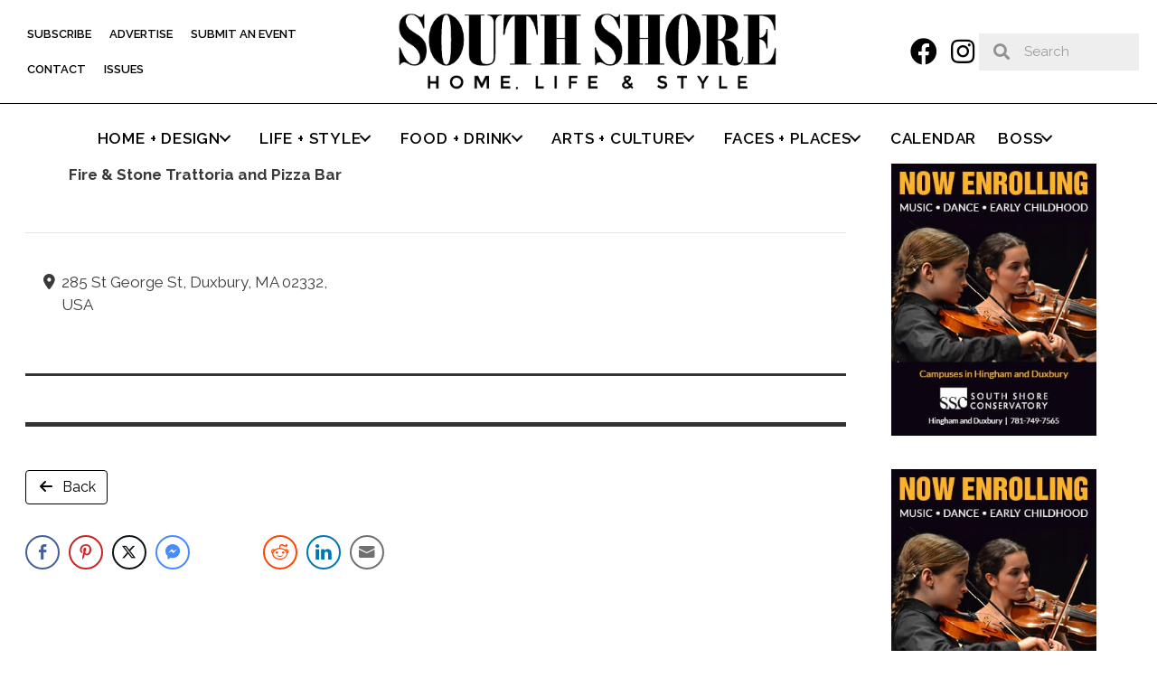

--- FILE ---
content_type: text/html; charset=UTF-8
request_url: https://southshorehomelifeandstyle.com/directory-general/listing/fire-stone-trattoria-and-pizza-bar/
body_size: 20430
content:
<!DOCTYPE html>
<html lang="en-US" prefix="og: http://ogp.me/ns# business: http://ogp.me/ns/business#">
<head>
	<meta charset="UTF-8">
	<meta name='robots' content='index, follow, max-image-preview:large, max-snippet:-1, max-video-preview:-1' />
<meta name="viewport" content="width=device-width, initial-scale=1">
	<!-- This site is optimized with the Yoast SEO plugin v26.7 - https://yoast.com/wordpress/plugins/seo/ -->
	<title>Fire &amp; Stone Trattoria and Pizza Bar - South Shore Home, Life &amp; Style</title>
	<link rel="canonical" href="https://vps124702.inmotionhosting.com/directory-general/listing/fire-stone-trattoria-and-pizza-bar/" />
	<meta property="og:locale" content="en_US" />
	<meta property="og:type" content="article" />
	<meta property="og:title" content="Fire &amp; Stone Trattoria and Pizza Bar - South Shore Home, Life &amp; Style" />
	<meta property="og:url" content="https://vps124702.inmotionhosting.com/directory-general/listing/fire-stone-trattoria-and-pizza-bar/" />
	<meta property="og:site_name" content="South Shore Home, Life &amp; Style" />
	<meta name="twitter:card" content="summary_large_image" />
	<!-- / Yoast SEO plugin. -->


<link href='https://fonts.gstatic.com' crossorigin rel='preconnect' />
<link href='https://fonts.googleapis.com' crossorigin rel='preconnect' />
<link rel="alternate" type="application/rss+xml" title="South Shore Home, Life &amp; Style &raquo; Feed" href="https://southshorehomelifeandstyle.com/feed/" />
<link rel="alternate" type="application/rss+xml" title="South Shore Home, Life &amp; Style &raquo; Comments Feed" href="https://southshorehomelifeandstyle.com/comments/feed/" />
<link rel="alternate" type="text/calendar" title="South Shore Home, Life &amp; Style &raquo; iCal Feed" href="https://southshorehomelifeandstyle.com/events/?ical=1" />
<link rel="alternate" title="oEmbed (JSON)" type="application/json+oembed" href="https://southshorehomelifeandstyle.com/wp-json/oembed/1.0/embed?url=https%3A%2F%2Fsouthshorehomelifeandstyle.com%2Fdirectory-general%2Flisting%2Ffire-stone-trattoria-and-pizza-bar%2F" />
<link rel="alternate" title="oEmbed (XML)" type="text/xml+oembed" href="https://southshorehomelifeandstyle.com/wp-json/oembed/1.0/embed?url=https%3A%2F%2Fsouthshorehomelifeandstyle.com%2Fdirectory-general%2Flisting%2Ffire-stone-trattoria-and-pizza-bar%2F&#038;format=xml" />
<link rel="preload" href="https://southshorehomelifeandstyle.com/wp-content/plugins/bb-plugin/fonts/fontawesome/5.15.4/webfonts/fa-solid-900.woff2" as="font" type="font/woff2" crossorigin="anonymous">
<link rel="preload" href="https://southshorehomelifeandstyle.com/wp-content/plugins/bb-plugin/fonts/fontawesome/5.15.4/webfonts/fa-regular-400.woff2" as="font" type="font/woff2" crossorigin="anonymous">
		<style>
			.lazyload,
			.lazyloading {
				max-width: 100%;
			}
		</style>
				<!-- This site uses the Google Analytics by MonsterInsights plugin v9.11.1 - Using Analytics tracking - https://www.monsterinsights.com/ -->
							<script src="//www.googletagmanager.com/gtag/js?id=G-EV0DVBMNHN"  data-cfasync="false" data-wpfc-render="false" async></script>
			<script data-cfasync="false" data-wpfc-render="false">
				var mi_version = '9.11.1';
				var mi_track_user = true;
				var mi_no_track_reason = '';
								var MonsterInsightsDefaultLocations = {"page_location":"https:\/\/southshorehomelifeandstyle.com\/directory-general\/listing\/fire-stone-trattoria-and-pizza-bar\/"};
								if ( typeof MonsterInsightsPrivacyGuardFilter === 'function' ) {
					var MonsterInsightsLocations = (typeof MonsterInsightsExcludeQuery === 'object') ? MonsterInsightsPrivacyGuardFilter( MonsterInsightsExcludeQuery ) : MonsterInsightsPrivacyGuardFilter( MonsterInsightsDefaultLocations );
				} else {
					var MonsterInsightsLocations = (typeof MonsterInsightsExcludeQuery === 'object') ? MonsterInsightsExcludeQuery : MonsterInsightsDefaultLocations;
				}

								var disableStrs = [
										'ga-disable-G-EV0DVBMNHN',
									];

				/* Function to detect opted out users */
				function __gtagTrackerIsOptedOut() {
					for (var index = 0; index < disableStrs.length; index++) {
						if (document.cookie.indexOf(disableStrs[index] + '=true') > -1) {
							return true;
						}
					}

					return false;
				}

				/* Disable tracking if the opt-out cookie exists. */
				if (__gtagTrackerIsOptedOut()) {
					for (var index = 0; index < disableStrs.length; index++) {
						window[disableStrs[index]] = true;
					}
				}

				/* Opt-out function */
				function __gtagTrackerOptout() {
					for (var index = 0; index < disableStrs.length; index++) {
						document.cookie = disableStrs[index] + '=true; expires=Thu, 31 Dec 2099 23:59:59 UTC; path=/';
						window[disableStrs[index]] = true;
					}
				}

				if ('undefined' === typeof gaOptout) {
					function gaOptout() {
						__gtagTrackerOptout();
					}
				}
								window.dataLayer = window.dataLayer || [];

				window.MonsterInsightsDualTracker = {
					helpers: {},
					trackers: {},
				};
				if (mi_track_user) {
					function __gtagDataLayer() {
						dataLayer.push(arguments);
					}

					function __gtagTracker(type, name, parameters) {
						if (!parameters) {
							parameters = {};
						}

						if (parameters.send_to) {
							__gtagDataLayer.apply(null, arguments);
							return;
						}

						if (type === 'event') {
														parameters.send_to = monsterinsights_frontend.v4_id;
							var hookName = name;
							if (typeof parameters['event_category'] !== 'undefined') {
								hookName = parameters['event_category'] + ':' + name;
							}

							if (typeof MonsterInsightsDualTracker.trackers[hookName] !== 'undefined') {
								MonsterInsightsDualTracker.trackers[hookName](parameters);
							} else {
								__gtagDataLayer('event', name, parameters);
							}
							
						} else {
							__gtagDataLayer.apply(null, arguments);
						}
					}

					__gtagTracker('js', new Date());
					__gtagTracker('set', {
						'developer_id.dZGIzZG': true,
											});
					if ( MonsterInsightsLocations.page_location ) {
						__gtagTracker('set', MonsterInsightsLocations);
					}
										__gtagTracker('config', 'G-EV0DVBMNHN', {"forceSSL":"true","link_attribution":"true"} );
										window.gtag = __gtagTracker;										(function () {
						/* https://developers.google.com/analytics/devguides/collection/analyticsjs/ */
						/* ga and __gaTracker compatibility shim. */
						var noopfn = function () {
							return null;
						};
						var newtracker = function () {
							return new Tracker();
						};
						var Tracker = function () {
							return null;
						};
						var p = Tracker.prototype;
						p.get = noopfn;
						p.set = noopfn;
						p.send = function () {
							var args = Array.prototype.slice.call(arguments);
							args.unshift('send');
							__gaTracker.apply(null, args);
						};
						var __gaTracker = function () {
							var len = arguments.length;
							if (len === 0) {
								return;
							}
							var f = arguments[len - 1];
							if (typeof f !== 'object' || f === null || typeof f.hitCallback !== 'function') {
								if ('send' === arguments[0]) {
									var hitConverted, hitObject = false, action;
									if ('event' === arguments[1]) {
										if ('undefined' !== typeof arguments[3]) {
											hitObject = {
												'eventAction': arguments[3],
												'eventCategory': arguments[2],
												'eventLabel': arguments[4],
												'value': arguments[5] ? arguments[5] : 1,
											}
										}
									}
									if ('pageview' === arguments[1]) {
										if ('undefined' !== typeof arguments[2]) {
											hitObject = {
												'eventAction': 'page_view',
												'page_path': arguments[2],
											}
										}
									}
									if (typeof arguments[2] === 'object') {
										hitObject = arguments[2];
									}
									if (typeof arguments[5] === 'object') {
										Object.assign(hitObject, arguments[5]);
									}
									if ('undefined' !== typeof arguments[1].hitType) {
										hitObject = arguments[1];
										if ('pageview' === hitObject.hitType) {
											hitObject.eventAction = 'page_view';
										}
									}
									if (hitObject) {
										action = 'timing' === arguments[1].hitType ? 'timing_complete' : hitObject.eventAction;
										hitConverted = mapArgs(hitObject);
										__gtagTracker('event', action, hitConverted);
									}
								}
								return;
							}

							function mapArgs(args) {
								var arg, hit = {};
								var gaMap = {
									'eventCategory': 'event_category',
									'eventAction': 'event_action',
									'eventLabel': 'event_label',
									'eventValue': 'event_value',
									'nonInteraction': 'non_interaction',
									'timingCategory': 'event_category',
									'timingVar': 'name',
									'timingValue': 'value',
									'timingLabel': 'event_label',
									'page': 'page_path',
									'location': 'page_location',
									'title': 'page_title',
									'referrer' : 'page_referrer',
								};
								for (arg in args) {
																		if (!(!args.hasOwnProperty(arg) || !gaMap.hasOwnProperty(arg))) {
										hit[gaMap[arg]] = args[arg];
									} else {
										hit[arg] = args[arg];
									}
								}
								return hit;
							}

							try {
								f.hitCallback();
							} catch (ex) {
							}
						};
						__gaTracker.create = newtracker;
						__gaTracker.getByName = newtracker;
						__gaTracker.getAll = function () {
							return [];
						};
						__gaTracker.remove = noopfn;
						__gaTracker.loaded = true;
						window['__gaTracker'] = __gaTracker;
					})();
									} else {
										console.log("");
					(function () {
						function __gtagTracker() {
							return null;
						}

						window['__gtagTracker'] = __gtagTracker;
						window['gtag'] = __gtagTracker;
					})();
									}
			</script>
							<!-- / Google Analytics by MonsterInsights -->
		<!-- southshorehomelifeandstyle.com is managing ads with Advanced Ads 2.0.16 – https://wpadvancedads.com/ --><script id="south-ready">
			window.advanced_ads_ready=function(e,a){a=a||"complete";var d=function(e){return"interactive"===a?"loading"!==e:"complete"===e};d(document.readyState)?e():document.addEventListener("readystatechange",(function(a){d(a.target.readyState)&&e()}),{once:"interactive"===a})},window.advanced_ads_ready_queue=window.advanced_ads_ready_queue||[];		</script>
		<style id='wp-img-auto-sizes-contain-inline-css'>
img:is([sizes=auto i],[sizes^="auto," i]){contain-intrinsic-size:3000px 1500px}
/*# sourceURL=wp-img-auto-sizes-contain-inline-css */
</style>
<link rel='stylesheet' id='cnss_font_awesome_css-css' href='https://southshorehomelifeandstyle.com/wp-content/plugins/easy-social-icons/css/font-awesome/css/all.min.css?ver=7.0.0' media='all' />
<link rel='stylesheet' id='cnss_font_awesome_v4_shims-css' href='https://southshorehomelifeandstyle.com/wp-content/plugins/easy-social-icons/css/font-awesome/css/v4-shims.min.css?ver=7.0.0' media='all' />
<link rel='stylesheet' id='cnss_css-css' href='https://southshorehomelifeandstyle.com/wp-content/plugins/easy-social-icons/css/cnss.css?ver=1.0' media='all' />
<link rel='stylesheet' id='cnss_share_css-css' href='https://southshorehomelifeandstyle.com/wp-content/plugins/easy-social-icons/css/share.css?ver=1.0' media='all' />
<link rel='stylesheet' id='drts-fontawesome-css' href='https://southshorehomelifeandstyle.com/wp-content/plugins/directories/assets/css/fontawesome.min.css?ver=1.14.38' media='all' />
<link rel='stylesheet' id='drts-system-fontawesome-css' href='https://southshorehomelifeandstyle.com/wp-content/plugins/directories/assets/css/system-fontawesome.min.css?ver=1.14.38' media='all' />
<link rel='stylesheet' id='drts-fontawesome-brands-css' href='https://southshorehomelifeandstyle.com/wp-content/plugins/directories/assets/css/fontawesome-brands.min.css?ver=1.14.38' media='all' />
<link rel='stylesheet' id='drts-bootstrap-css' href='https://southshorehomelifeandstyle.com/wp-content/plugins/directories/assets/css/bootstrap-main.min.css?ver=1.14.38' media='all' />
<link rel='stylesheet' id='drts-css' href='https://southshorehomelifeandstyle.com/wp-content/plugins/directories/assets/css/main.min.css?ver=1.14.38' media='all' />
<link rel='stylesheet' id='directories-frontend-css' href='https://southshorehomelifeandstyle.com/wp-content/plugins/directories-frontend/assets/css/main.min.css?ver=1.14.38' media='all' />
<link rel='stylesheet' id='directories-payments-css' href='https://southshorehomelifeandstyle.com/wp-content/plugins/directories-payments/assets/css/main.min.css?ver=1.14.38' media='all' />
<link rel='stylesheet' id='directories-pro-css' href='https://southshorehomelifeandstyle.com/wp-content/plugins/directories-pro/assets/css/main.min.css?ver=1.14.38' media='all' />
<link rel='stylesheet' id='directories-reviews-css' href='https://southshorehomelifeandstyle.com/wp-content/plugins/directories-reviews/assets/css/main.min.css?ver=1.14.38' media='all' />
<link rel='stylesheet' id='drts-custom-var-css' href='https://southshorehomelifeandstyle.com/wp-content/uploads/drts/style.css?ver=1.14.38' media='all' />
<link rel='stylesheet' id='generate-fonts-css' href='//fonts.googleapis.com/css?family=Raleway:100,100italic,200,200italic,300,300italic,regular,italic,500,500italic,600,600italic,700,700italic,800,800italic,900,900italic|Montserrat:regular|Playfair+Display:regular,italic,700,700italic,900,900italic' media='all' />
<style id='wp-emoji-styles-inline-css'>

	img.wp-smiley, img.emoji {
		display: inline !important;
		border: none !important;
		box-shadow: none !important;
		height: 1em !important;
		width: 1em !important;
		margin: 0 0.07em !important;
		vertical-align: -0.1em !important;
		background: none !important;
		padding: 0 !important;
	}
/*# sourceURL=wp-emoji-styles-inline-css */
</style>
<link rel='stylesheet' id='wp-block-library-css' href='https://southshorehomelifeandstyle.com/wp-includes/css/dist/block-library/style.min.css?ver=6.9' media='all' />
<style id='global-styles-inline-css'>
:root{--wp--preset--aspect-ratio--square: 1;--wp--preset--aspect-ratio--4-3: 4/3;--wp--preset--aspect-ratio--3-4: 3/4;--wp--preset--aspect-ratio--3-2: 3/2;--wp--preset--aspect-ratio--2-3: 2/3;--wp--preset--aspect-ratio--16-9: 16/9;--wp--preset--aspect-ratio--9-16: 9/16;--wp--preset--color--black: #000000;--wp--preset--color--cyan-bluish-gray: #abb8c3;--wp--preset--color--white: #ffffff;--wp--preset--color--pale-pink: #f78da7;--wp--preset--color--vivid-red: #cf2e2e;--wp--preset--color--luminous-vivid-orange: #ff6900;--wp--preset--color--luminous-vivid-amber: #fcb900;--wp--preset--color--light-green-cyan: #7bdcb5;--wp--preset--color--vivid-green-cyan: #00d084;--wp--preset--color--pale-cyan-blue: #8ed1fc;--wp--preset--color--vivid-cyan-blue: #0693e3;--wp--preset--color--vivid-purple: #9b51e0;--wp--preset--color--contrast: var(--contrast);--wp--preset--color--contrast-2: var(--contrast-2);--wp--preset--color--contrast-3: var(--contrast-3);--wp--preset--color--base: var(--base);--wp--preset--color--base-2: var(--base-2);--wp--preset--color--base-3: var(--base-3);--wp--preset--color--accent: var(--accent);--wp--preset--gradient--vivid-cyan-blue-to-vivid-purple: linear-gradient(135deg,rgb(6,147,227) 0%,rgb(155,81,224) 100%);--wp--preset--gradient--light-green-cyan-to-vivid-green-cyan: linear-gradient(135deg,rgb(122,220,180) 0%,rgb(0,208,130) 100%);--wp--preset--gradient--luminous-vivid-amber-to-luminous-vivid-orange: linear-gradient(135deg,rgb(252,185,0) 0%,rgb(255,105,0) 100%);--wp--preset--gradient--luminous-vivid-orange-to-vivid-red: linear-gradient(135deg,rgb(255,105,0) 0%,rgb(207,46,46) 100%);--wp--preset--gradient--very-light-gray-to-cyan-bluish-gray: linear-gradient(135deg,rgb(238,238,238) 0%,rgb(169,184,195) 100%);--wp--preset--gradient--cool-to-warm-spectrum: linear-gradient(135deg,rgb(74,234,220) 0%,rgb(151,120,209) 20%,rgb(207,42,186) 40%,rgb(238,44,130) 60%,rgb(251,105,98) 80%,rgb(254,248,76) 100%);--wp--preset--gradient--blush-light-purple: linear-gradient(135deg,rgb(255,206,236) 0%,rgb(152,150,240) 100%);--wp--preset--gradient--blush-bordeaux: linear-gradient(135deg,rgb(254,205,165) 0%,rgb(254,45,45) 50%,rgb(107,0,62) 100%);--wp--preset--gradient--luminous-dusk: linear-gradient(135deg,rgb(255,203,112) 0%,rgb(199,81,192) 50%,rgb(65,88,208) 100%);--wp--preset--gradient--pale-ocean: linear-gradient(135deg,rgb(255,245,203) 0%,rgb(182,227,212) 50%,rgb(51,167,181) 100%);--wp--preset--gradient--electric-grass: linear-gradient(135deg,rgb(202,248,128) 0%,rgb(113,206,126) 100%);--wp--preset--gradient--midnight: linear-gradient(135deg,rgb(2,3,129) 0%,rgb(40,116,252) 100%);--wp--preset--font-size--small: 13px;--wp--preset--font-size--medium: 20px;--wp--preset--font-size--large: 36px;--wp--preset--font-size--x-large: 42px;--wp--preset--spacing--20: 0.44rem;--wp--preset--spacing--30: 0.67rem;--wp--preset--spacing--40: 1rem;--wp--preset--spacing--50: 1.5rem;--wp--preset--spacing--60: 2.25rem;--wp--preset--spacing--70: 3.38rem;--wp--preset--spacing--80: 5.06rem;--wp--preset--shadow--natural: 6px 6px 9px rgba(0, 0, 0, 0.2);--wp--preset--shadow--deep: 12px 12px 50px rgba(0, 0, 0, 0.4);--wp--preset--shadow--sharp: 6px 6px 0px rgba(0, 0, 0, 0.2);--wp--preset--shadow--outlined: 6px 6px 0px -3px rgb(255, 255, 255), 6px 6px rgb(0, 0, 0);--wp--preset--shadow--crisp: 6px 6px 0px rgb(0, 0, 0);}:where(.is-layout-flex){gap: 0.5em;}:where(.is-layout-grid){gap: 0.5em;}body .is-layout-flex{display: flex;}.is-layout-flex{flex-wrap: wrap;align-items: center;}.is-layout-flex > :is(*, div){margin: 0;}body .is-layout-grid{display: grid;}.is-layout-grid > :is(*, div){margin: 0;}:where(.wp-block-columns.is-layout-flex){gap: 2em;}:where(.wp-block-columns.is-layout-grid){gap: 2em;}:where(.wp-block-post-template.is-layout-flex){gap: 1.25em;}:where(.wp-block-post-template.is-layout-grid){gap: 1.25em;}.has-black-color{color: var(--wp--preset--color--black) !important;}.has-cyan-bluish-gray-color{color: var(--wp--preset--color--cyan-bluish-gray) !important;}.has-white-color{color: var(--wp--preset--color--white) !important;}.has-pale-pink-color{color: var(--wp--preset--color--pale-pink) !important;}.has-vivid-red-color{color: var(--wp--preset--color--vivid-red) !important;}.has-luminous-vivid-orange-color{color: var(--wp--preset--color--luminous-vivid-orange) !important;}.has-luminous-vivid-amber-color{color: var(--wp--preset--color--luminous-vivid-amber) !important;}.has-light-green-cyan-color{color: var(--wp--preset--color--light-green-cyan) !important;}.has-vivid-green-cyan-color{color: var(--wp--preset--color--vivid-green-cyan) !important;}.has-pale-cyan-blue-color{color: var(--wp--preset--color--pale-cyan-blue) !important;}.has-vivid-cyan-blue-color{color: var(--wp--preset--color--vivid-cyan-blue) !important;}.has-vivid-purple-color{color: var(--wp--preset--color--vivid-purple) !important;}.has-black-background-color{background-color: var(--wp--preset--color--black) !important;}.has-cyan-bluish-gray-background-color{background-color: var(--wp--preset--color--cyan-bluish-gray) !important;}.has-white-background-color{background-color: var(--wp--preset--color--white) !important;}.has-pale-pink-background-color{background-color: var(--wp--preset--color--pale-pink) !important;}.has-vivid-red-background-color{background-color: var(--wp--preset--color--vivid-red) !important;}.has-luminous-vivid-orange-background-color{background-color: var(--wp--preset--color--luminous-vivid-orange) !important;}.has-luminous-vivid-amber-background-color{background-color: var(--wp--preset--color--luminous-vivid-amber) !important;}.has-light-green-cyan-background-color{background-color: var(--wp--preset--color--light-green-cyan) !important;}.has-vivid-green-cyan-background-color{background-color: var(--wp--preset--color--vivid-green-cyan) !important;}.has-pale-cyan-blue-background-color{background-color: var(--wp--preset--color--pale-cyan-blue) !important;}.has-vivid-cyan-blue-background-color{background-color: var(--wp--preset--color--vivid-cyan-blue) !important;}.has-vivid-purple-background-color{background-color: var(--wp--preset--color--vivid-purple) !important;}.has-black-border-color{border-color: var(--wp--preset--color--black) !important;}.has-cyan-bluish-gray-border-color{border-color: var(--wp--preset--color--cyan-bluish-gray) !important;}.has-white-border-color{border-color: var(--wp--preset--color--white) !important;}.has-pale-pink-border-color{border-color: var(--wp--preset--color--pale-pink) !important;}.has-vivid-red-border-color{border-color: var(--wp--preset--color--vivid-red) !important;}.has-luminous-vivid-orange-border-color{border-color: var(--wp--preset--color--luminous-vivid-orange) !important;}.has-luminous-vivid-amber-border-color{border-color: var(--wp--preset--color--luminous-vivid-amber) !important;}.has-light-green-cyan-border-color{border-color: var(--wp--preset--color--light-green-cyan) !important;}.has-vivid-green-cyan-border-color{border-color: var(--wp--preset--color--vivid-green-cyan) !important;}.has-pale-cyan-blue-border-color{border-color: var(--wp--preset--color--pale-cyan-blue) !important;}.has-vivid-cyan-blue-border-color{border-color: var(--wp--preset--color--vivid-cyan-blue) !important;}.has-vivid-purple-border-color{border-color: var(--wp--preset--color--vivid-purple) !important;}.has-vivid-cyan-blue-to-vivid-purple-gradient-background{background: var(--wp--preset--gradient--vivid-cyan-blue-to-vivid-purple) !important;}.has-light-green-cyan-to-vivid-green-cyan-gradient-background{background: var(--wp--preset--gradient--light-green-cyan-to-vivid-green-cyan) !important;}.has-luminous-vivid-amber-to-luminous-vivid-orange-gradient-background{background: var(--wp--preset--gradient--luminous-vivid-amber-to-luminous-vivid-orange) !important;}.has-luminous-vivid-orange-to-vivid-red-gradient-background{background: var(--wp--preset--gradient--luminous-vivid-orange-to-vivid-red) !important;}.has-very-light-gray-to-cyan-bluish-gray-gradient-background{background: var(--wp--preset--gradient--very-light-gray-to-cyan-bluish-gray) !important;}.has-cool-to-warm-spectrum-gradient-background{background: var(--wp--preset--gradient--cool-to-warm-spectrum) !important;}.has-blush-light-purple-gradient-background{background: var(--wp--preset--gradient--blush-light-purple) !important;}.has-blush-bordeaux-gradient-background{background: var(--wp--preset--gradient--blush-bordeaux) !important;}.has-luminous-dusk-gradient-background{background: var(--wp--preset--gradient--luminous-dusk) !important;}.has-pale-ocean-gradient-background{background: var(--wp--preset--gradient--pale-ocean) !important;}.has-electric-grass-gradient-background{background: var(--wp--preset--gradient--electric-grass) !important;}.has-midnight-gradient-background{background: var(--wp--preset--gradient--midnight) !important;}.has-small-font-size{font-size: var(--wp--preset--font-size--small) !important;}.has-medium-font-size{font-size: var(--wp--preset--font-size--medium) !important;}.has-large-font-size{font-size: var(--wp--preset--font-size--large) !important;}.has-x-large-font-size{font-size: var(--wp--preset--font-size--x-large) !important;}
/*# sourceURL=global-styles-inline-css */
</style>

<style id='classic-theme-styles-inline-css'>
/*! This file is auto-generated */
.wp-block-button__link{color:#fff;background-color:#32373c;border-radius:9999px;box-shadow:none;text-decoration:none;padding:calc(.667em + 2px) calc(1.333em + 2px);font-size:1.125em}.wp-block-file__button{background:#32373c;color:#fff;text-decoration:none}
/*# sourceURL=/wp-includes/css/classic-themes.min.css */
</style>
<link rel='stylesheet' id='wpa-css-css' href='https://southshorehomelifeandstyle.com/wp-content/plugins/honeypot/includes/css/wpa.css?ver=2.3.04' media='all' />
<link rel='stylesheet' id='ssb-front-css-css' href='https://southshorehomelifeandstyle.com/wp-content/plugins/simple-social-buttons/assets/css/front.css?ver=6.2.0' media='all' />
<link rel='stylesheet' id='font-awesome-5-css' href='https://southshorehomelifeandstyle.com/wp-content/plugins/bb-plugin/fonts/fontawesome/5.15.4/css/all.min.css?ver=2.9.4.2' media='all' />
<link rel='stylesheet' id='font-awesome-css' href='https://southshorehomelifeandstyle.com/wp-content/plugins/bb-plugin/fonts/fontawesome/5.15.4/css/v4-shims.min.css?ver=2.9.4.2' media='all' />
<link rel='stylesheet' id='fl-builder-layout-bundle-5dbe3cc00396979ad85717ce265da068-css' href='https://southshorehomelifeandstyle.com/wp-content/uploads/bb-plugin/cache/5dbe3cc00396979ad85717ce265da068-layout-bundle.css?ver=2.9.4.2-1.5.2.1' media='all' />
<link rel='stylesheet' id='generate-style-grid-css' href='https://southshorehomelifeandstyle.com/wp-content/themes/generatepress/assets/css/unsemantic-grid.min.css?ver=3.6.1' media='all' />
<link rel='stylesheet' id='chld_thm_cfg_parent-css' href='https://southshorehomelifeandstyle.com/wp-content/themes/generatepress/style.css?ver=6.9' media='all' />
<link rel='stylesheet' id='generate-style-css' href='https://southshorehomelifeandstyle.com/wp-content/themes/generatepress/assets/css/style.min.css?ver=3.6.1' media='all' />
<style id='generate-style-inline-css'>
.no-featured-image-padding .featured-image {margin-left:-10px;margin-right:-10px;}.post-image-above-header .no-featured-image-padding .inside-article .featured-image {margin-top:-10px;}@media (max-width:768px){.no-featured-image-padding .featured-image {margin-left:-10px;margin-right:-10px;}.post-image-above-header .no-featured-image-padding .inside-article .featured-image {margin-top:-30px;}}
body{background-color:#ffffff;color:#3a3a3a;}a{color:#2ca0b7;}a:hover, a:focus, a:active{color:#000000;}body .grid-container{max-width:1245px;}.wp-block-group__inner-container{max-width:1245px;margin-left:auto;margin-right:auto;}.generate-back-to-top{font-size:20px;border-radius:3px;position:fixed;bottom:30px;right:30px;line-height:40px;width:40px;text-align:center;z-index:10;transition:opacity 300ms ease-in-out;opacity:0.1;transform:translateY(1000px);}.generate-back-to-top__show{opacity:1;transform:translateY(0);}:root{--contrast:#222222;--contrast-2:#575760;--contrast-3:#b2b2be;--base:#f0f0f0;--base-2:#f7f8f9;--base-3:#ffffff;--accent:#1e73be;}:root .has-contrast-color{color:var(--contrast);}:root .has-contrast-background-color{background-color:var(--contrast);}:root .has-contrast-2-color{color:var(--contrast-2);}:root .has-contrast-2-background-color{background-color:var(--contrast-2);}:root .has-contrast-3-color{color:var(--contrast-3);}:root .has-contrast-3-background-color{background-color:var(--contrast-3);}:root .has-base-color{color:var(--base);}:root .has-base-background-color{background-color:var(--base);}:root .has-base-2-color{color:var(--base-2);}:root .has-base-2-background-color{background-color:var(--base-2);}:root .has-base-3-color{color:var(--base-3);}:root .has-base-3-background-color{background-color:var(--base-3);}:root .has-accent-color{color:var(--accent);}:root .has-accent-background-color{background-color:var(--accent);}body, button, input, select, textarea{font-family:"Raleway", sans-serif;}body{line-height:1.5;}.entry-content > [class*="wp-block-"]:not(:last-child):not(.wp-block-heading){margin-bottom:1.5em;}.main-title{font-size:45px;}.main-navigation a, .menu-toggle{font-family:"Raleway", sans-serif;font-weight:700;text-transform:uppercase;}.main-navigation .main-nav ul ul li a{font-size:14px;}.widget-title{font-family:"Montserrat", sans-serif;font-weight:bold;text-transform:uppercase;}.sidebar .widget, .footer-widgets .widget{font-size:17px;}h1{font-family:"Playfair Display", serif;font-weight:600;font-size:36px;}h2{font-family:"Montserrat", sans-serif;font-weight:bold;font-size:28px;}h3{font-family:"Montserrat", sans-serif;font-weight:bold;font-size:20px;}h4{font-size:inherit;}h5{font-size:inherit;}@media (max-width:768px){.main-title{font-size:30px;}h1{font-size:30px;}h2{font-size:25px;}}.top-bar{background-color:#636363;color:#ffffff;}.top-bar a{color:#ffffff;}.top-bar a:hover{color:#303030;}.site-header{background-color:#ffffff;color:#3a3a3a;}.site-header a{color:#3a3a3a;}.main-title a,.main-title a:hover{color:#222222;}.site-description{color:#757575;}.main-navigation,.main-navigation ul ul{background-color:#222222;}.main-navigation .main-nav ul li a, .main-navigation .menu-toggle, .main-navigation .menu-bar-items{color:#ffffff;}.main-navigation .main-nav ul li:not([class*="current-menu-"]):hover > a, .main-navigation .main-nav ul li:not([class*="current-menu-"]):focus > a, .main-navigation .main-nav ul li.sfHover:not([class*="current-menu-"]) > a, .main-navigation .menu-bar-item:hover > a, .main-navigation .menu-bar-item.sfHover > a{color:#ffffff;background-color:#3f3f3f;}button.menu-toggle:hover,button.menu-toggle:focus,.main-navigation .mobile-bar-items a,.main-navigation .mobile-bar-items a:hover,.main-navigation .mobile-bar-items a:focus{color:#ffffff;}.main-navigation .main-nav ul li[class*="current-menu-"] > a{color:#ffffff;background-color:#3f3f3f;}.navigation-search input[type="search"],.navigation-search input[type="search"]:active, .navigation-search input[type="search"]:focus, .main-navigation .main-nav ul li.search-item.active > a, .main-navigation .menu-bar-items .search-item.active > a{color:#ffffff;background-color:#3f3f3f;}.main-navigation ul ul{background-color:#2ca0b7;}.main-navigation .main-nav ul ul li a{color:#ffffff;}.main-navigation .main-nav ul ul li:not([class*="current-menu-"]):hover > a,.main-navigation .main-nav ul ul li:not([class*="current-menu-"]):focus > a, .main-navigation .main-nav ul ul li.sfHover:not([class*="current-menu-"]) > a{color:#ffffff;background-color:#4f4f4f;}.main-navigation .main-nav ul ul li[class*="current-menu-"] > a{color:#ffffff;background-color:#4f4f4f;}.separate-containers .inside-article, .separate-containers .comments-area, .separate-containers .page-header, .one-container .container, .separate-containers .paging-navigation, .inside-page-header{background-color:#ffffff;}.inside-article a,.paging-navigation a,.comments-area a,.page-header a{color:#3498db;}.entry-meta{color:#595959;}.entry-meta a{color:#595959;}.entry-meta a:hover{color:#3498db;}.sidebar .widget{background-color:#ffffff;}.sidebar .widget .widget-title{color:#000000;}.footer-widgets{background-color:#ffffff;}.footer-widgets .widget-title{color:#000000;}.site-info{color:#ffffff;background-color:#222222;}.site-info a{color:#ffffff;}.site-info a:hover{color:#606060;}.footer-bar .widget_nav_menu .current-menu-item a{color:#606060;}input[type="text"],input[type="email"],input[type="url"],input[type="password"],input[type="search"],input[type="tel"],input[type="number"],textarea,select{color:#666666;background-color:#fafafa;border-color:#cccccc;}input[type="text"]:focus,input[type="email"]:focus,input[type="url"]:focus,input[type="password"]:focus,input[type="search"]:focus,input[type="tel"]:focus,input[type="number"]:focus,textarea:focus,select:focus{color:#666666;background-color:#ffffff;border-color:#bfbfbf;}button,html input[type="button"],input[type="reset"],input[type="submit"],a.button,a.wp-block-button__link:not(.has-background){color:#ffffff;background-color:#666666;}button:hover,html input[type="button"]:hover,input[type="reset"]:hover,input[type="submit"]:hover,a.button:hover,button:focus,html input[type="button"]:focus,input[type="reset"]:focus,input[type="submit"]:focus,a.button:focus,a.wp-block-button__link:not(.has-background):active,a.wp-block-button__link:not(.has-background):focus,a.wp-block-button__link:not(.has-background):hover{color:#ffffff;background-color:#3f3f3f;}a.generate-back-to-top{background-color:rgba( 0,0,0,0.4 );color:#ffffff;}a.generate-back-to-top:hover,a.generate-back-to-top:focus{background-color:rgba( 0,0,0,0.6 );color:#ffffff;}:root{--gp-search-modal-bg-color:var(--base-3);--gp-search-modal-text-color:var(--contrast);--gp-search-modal-overlay-bg-color:rgba(0,0,0,0.2);}@media (max-width: 768px){.main-navigation .menu-bar-item:hover > a, .main-navigation .menu-bar-item.sfHover > a{background:none;color:#ffffff;}}.inside-top-bar{padding:10px;}.inside-header{padding:40px 40px 0px 40px;}.separate-containers .inside-article, .separate-containers .comments-area, .separate-containers .page-header, .separate-containers .paging-navigation, .one-container .site-content, .inside-page-header{padding:10px;}.site-main .wp-block-group__inner-container{padding:10px;}.entry-content .alignwide, body:not(.no-sidebar) .entry-content .alignfull{margin-left:-10px;width:calc(100% + 20px);max-width:calc(100% + 20px);}.one-container.right-sidebar .site-main,.one-container.both-right .site-main{margin-right:10px;}.one-container.left-sidebar .site-main,.one-container.both-left .site-main{margin-left:10px;}.one-container.both-sidebars .site-main{margin:0px 10px 0px 10px;}.separate-containers .widget, .separate-containers .site-main > *, .separate-containers .page-header, .widget-area .main-navigation{margin-bottom:23px;}.separate-containers .site-main{margin:23px;}.both-right.separate-containers .inside-left-sidebar{margin-right:11px;}.both-right.separate-containers .inside-right-sidebar{margin-left:11px;}.both-left.separate-containers .inside-left-sidebar{margin-right:11px;}.both-left.separate-containers .inside-right-sidebar{margin-left:11px;}.separate-containers .page-header-image, .separate-containers .page-header-contained, .separate-containers .page-header-image-single, .separate-containers .page-header-content-single{margin-top:23px;}.separate-containers .inside-right-sidebar, .separate-containers .inside-left-sidebar{margin-top:23px;margin-bottom:23px;}.rtl .menu-item-has-children .dropdown-menu-toggle{padding-left:20px;}.rtl .main-navigation .main-nav ul li.menu-item-has-children > a{padding-right:20px;}.widget-area .widget{padding:0px 40px 0px 40px;}.site-info{padding:20px;}@media (max-width:768px){.separate-containers .inside-article, .separate-containers .comments-area, .separate-containers .page-header, .separate-containers .paging-navigation, .one-container .site-content, .inside-page-header{padding:30px 10px 30px 10px;}.site-main .wp-block-group__inner-container{padding:30px 10px 30px 10px;}.site-info{padding-right:10px;padding-left:10px;}.entry-content .alignwide, body:not(.no-sidebar) .entry-content .alignfull{margin-left:-10px;width:calc(100% + 20px);max-width:calc(100% + 20px);}}/* End cached CSS */@media (max-width: 768px){.main-navigation .menu-toggle,.main-navigation .mobile-bar-items,.sidebar-nav-mobile:not(#sticky-placeholder){display:block;}.main-navigation ul,.gen-sidebar-nav{display:none;}[class*="nav-float-"] .site-header .inside-header > *{float:none;clear:both;}}
#content {max-width: 1250px;margin-left: auto;margin-right: auto;}
.dynamic-author-image-rounded{border-radius:100%;}.dynamic-featured-image, .dynamic-author-image{vertical-align:middle;}.one-container.blog .dynamic-content-template:not(:last-child), .one-container.archive .dynamic-content-template:not(:last-child){padding-bottom:0px;}.dynamic-entry-excerpt > p:last-child{margin-bottom:0px;}
/*# sourceURL=generate-style-inline-css */
</style>
<link rel='stylesheet' id='generate-mobile-style-css' href='https://southshorehomelifeandstyle.com/wp-content/themes/generatepress/assets/css/mobile.min.css?ver=3.6.1' media='all' />
<link rel='stylesheet' id='generate-font-icons-css' href='https://southshorehomelifeandstyle.com/wp-content/themes/generatepress/assets/css/components/font-icons.min.css?ver=3.6.1' media='all' />
<link rel='stylesheet' id='generate-child-css' href='https://southshorehomelifeandstyle.com/wp-content/themes/generatepress-child/style.css?ver=1750963328' media='all' />
<link rel='stylesheet' id='fl-theme-builder-generatepress-css' href='https://southshorehomelifeandstyle.com/wp-content/plugins/bb-theme-builder/extensions/themes/css/generatepress.css?ver=1.5.2.1' media='all' />
<link rel='stylesheet' id='pp-animate-css' href='https://southshorehomelifeandstyle.com/wp-content/plugins/bbpowerpack/assets/css/animate.min.css?ver=3.5.1' media='all' />
<link rel='stylesheet' id='fl-builder-google-fonts-4de037e0ffaa8887b1270fc1550540e9-css' href='//fonts.googleapis.com/css?family=Montserrat%3A400%7CRaleway%3A600&#038;ver=6.9' media='all' />
<!--n2css--><!--n2js--><script src="https://southshorehomelifeandstyle.com/wp-includes/js/jquery/jquery.min.js?ver=3.7.1" id="jquery-core-js"></script>
<script src="https://southshorehomelifeandstyle.com/wp-includes/js/jquery/jquery-migrate.min.js?ver=3.4.1" id="jquery-migrate-js"></script>
<script src="https://southshorehomelifeandstyle.com/wp-content/plugins/easy-social-icons/js/cnss.js?ver=1.0" id="cnss_js-js"></script>
<script src="https://southshorehomelifeandstyle.com/wp-content/plugins/easy-social-icons/js/share.js?ver=1.0" id="cnss_share_js-js"></script>
<script src="https://southshorehomelifeandstyle.com/wp-content/plugins/directories/assets/vendor/js/popper.min.js?ver=1.14.38" id="drts-popper-js"></script>
<script src="https://southshorehomelifeandstyle.com/wp-content/plugins/google-analytics-for-wordpress/assets/js/frontend-gtag.min.js?ver=9.11.1" id="monsterinsights-frontend-script-js" async data-wp-strategy="async"></script>
<script data-cfasync="false" data-wpfc-render="false" id='monsterinsights-frontend-script-js-extra'>var monsterinsights_frontend = {"js_events_tracking":"true","download_extensions":"doc,pdf,ppt,zip,xls,docx,pptx,xlsx","inbound_paths":"[{\"path\":\"\\\/go\\\/\",\"label\":\"affiliate\"},{\"path\":\"\\\/recommend\\\/\",\"label\":\"affiliate\"}]","home_url":"https:\/\/southshorehomelifeandstyle.com","hash_tracking":"false","v4_id":"G-EV0DVBMNHN"};</script>
<script id="advanced-ads-advanced-js-js-extra">
var advads_options = {"blog_id":"1","privacy":{"enabled":false,"state":"not_needed"}};
//# sourceURL=advanced-ads-advanced-js-js-extra
</script>
<script src="https://southshorehomelifeandstyle.com/wp-content/plugins/advanced-ads/public/assets/js/advanced.min.js?ver=2.0.16" id="advanced-ads-advanced-js-js"></script>
<link rel="https://api.w.org/" href="https://southshorehomelifeandstyle.com/wp-json/" /><link rel="alternate" title="JSON" type="application/json" href="https://southshorehomelifeandstyle.com/wp-json/wp/v2/general_dir_ltg/106558" /><link rel="EditURI" type="application/rsd+xml" title="RSD" href="https://southshorehomelifeandstyle.com/xmlrpc.php?rsd" />
<meta name="generator" content="WordPress 6.9" />
<link rel='shortlink' href='https://southshorehomelifeandstyle.com/?p=106558' />
		<script>
			var bb_powerpack = {
				version: '2.40.10',
				getAjaxUrl: function() { return atob( 'aHR0cHM6Ly9zb3V0aHNob3JlaG9tZWxpZmVhbmRzdHlsZS5jb20vd3AtYWRtaW4vYWRtaW4tYWpheC5waHA=' ); },
				callback: function() {},
				mapMarkerData: {},
				post_id: '106558',
				search_term: '',
				current_page: 'https://southshorehomelifeandstyle.com/directory-general/listing/fire-stone-trattoria-and-pizza-bar/',
				conditionals: {
					is_front_page: false,
					is_home: false,
					is_archive: false,
					current_post_type: '',
					is_tax: false,
										is_author: false,
					current_author: false,
					is_search: false,
									}
			};
		</script>
		<style type="text/css">
		ul.cnss-social-icon li.cn-fa-icon a{background-color:#666666!important;}
		ul.cnss-social-icon li.cn-fa-icon a:hover{background-color:#333333!important;color:#ffffff!important;}
		</style><!-- Facebook Pixel Code -->
<script>
!function(f,b,e,v,n,t,s)
{if(f.fbq)return;n=f.fbq=function(){n.callMethod?
n.callMethod.apply(n,arguments):n.queue.push(arguments)};
if(!f._fbq)f._fbq=n;n.push=n;n.loaded=!0;n.version='2.0';
n.queue=[];t=b.createElement(e);t.async=!0;
t.src=v;s=b.getElementsByTagName(e)[0];
s.parentNode.insertBefore(t,s)}(window,document,'script',
'https://connect.facebook.net/en_US/fbevents.js');
 fbq('init', '372790906672596'); 
fbq('track', 'PageView');
</script>
<noscript>
 <img height="1" width="1" 
src="https://www.facebook.com/tr?id=372790906672596&ev=PageView
&noscript=1"/>
</noscript>
<!-- End Facebook Pixel Code -->
<!-- Google tag (gtag.js) -->
<script async src="https://www.googletagmanager.com/gtag/js?id=G-SRRK57WQM1"></script>
<script>
  window.dataLayer = window.dataLayer || [];
  function gtag(){dataLayer.push(arguments);}
  gtag('js', new Date());

  gtag('config', 'G-SRRK57WQM1');
</script>

<meta name="p:domain_verify" content="fded750fde171819c0a72d8029aa261b"/> <style media="screen">

		.simplesocialbuttons.simplesocialbuttons_inline .ssb-fb-like, .simplesocialbuttons.simplesocialbuttons_inline amp-facebook-like {
	  margin: ;
	}
		 /*inline margin*/
	
	
	
	
	
		.simplesocialbuttons.simplesocialbuttons_inline.simplesocial-round-icon button{
	  margin: ;
	}

	
			 /*margin-digbar*/

	
	
	
	
	   div[class*="simplesocialbuttons-float"].simplesocialbuttons.simplesocial-round-icon button{
	 margin: ;
   }
	
	
	
</style>

<!-- Open Graph Meta Tags generated by Simple Social Buttons 6.2.0 -->
<meta property="og:title" content="Fire &amp; Stone Trattoria and Pizza Bar - South Shore Home, Life &amp; Style" />
<meta property="og:type" content="website" />
<meta property="og:url" content="https://southshorehomelifeandstyle.com/directory-general/listing/fire-stone-trattoria-and-pizza-bar/" />
<meta property="og:site_name" content="South Shore Home, Life &amp; Style" />
<meta name="twitter:card" content="summary_large_image" />
<meta name="twitter:title" content="Fire &amp; Stone Trattoria and Pizza Bar - South Shore Home, Life &amp; Style" />
<meta name="et-api-version" content="v1"><meta name="et-api-origin" content="https://southshorehomelifeandstyle.com"><link rel="https://theeventscalendar.com/" href="https://southshorehomelifeandstyle.com/wp-json/tribe/tickets/v1/" /><meta name="tec-api-version" content="v1"><meta name="tec-api-origin" content="https://southshorehomelifeandstyle.com"><link rel="alternate" href="https://southshorehomelifeandstyle.com/wp-json/tribe/events/v1/" />		<script>
			document.documentElement.className = document.documentElement.className.replace('no-js', 'js');
		</script>
				<style>
			.no-js img.lazyload {
				display: none;
			}

			figure.wp-block-image img.lazyloading {
				min-width: 150px;
			}

			.lazyload,
			.lazyloading {
				--smush-placeholder-width: 100px;
				--smush-placeholder-aspect-ratio: 1/1;
				width: var(--smush-image-width, var(--smush-placeholder-width)) !important;
				aspect-ratio: var(--smush-image-aspect-ratio, var(--smush-placeholder-aspect-ratio)) !important;
			}

						.lazyload, .lazyloading {
				opacity: 0;
			}

			.lazyloaded {
				opacity: 1;
				transition: opacity 400ms;
				transition-delay: 0ms;
			}

					</style>
		<script>advads_items = { conditions: {}, display_callbacks: {}, display_effect_callbacks: {}, hide_callbacks: {}, backgrounds: {}, effect_durations: {}, close_functions: {}, showed: [] };</script><style type="text/css" id="south-layer-custom-css"></style>		<script type="text/javascript">
			var advadsCfpQueue = [];
			var advadsCfpAd = function( adID ) {
				if ( 'undefined' === typeof advadsProCfp ) {
					advadsCfpQueue.push( adID )
				} else {
					advadsProCfp.addElement( adID )
				}
			}
		</script>
		<script type="application/ld+json">{"@context":"http:\/\/schema.org","@type":"LocalBusiness","description":"","name":"Fire \u0026 Stone Trattoria and Pizza Bar","address":{"@type":"PostalAddress","addressCountry":"","addressRegion":"","addressLocality":"","postalCode":"","streetAddress":""},"geo":{"@type":"GeoCoordinates","latitude":0,"longitude":0}}</script>
<meta property="og:site_name" content="South Shore Home, Life &amp; Style" />
<meta property="og:type" content="business.business" />
<meta property="og:url" content="https://southshorehomelifeandstyle.com/directory-general/listing/fire-stone-trattoria-and-pizza-bar/" />
<meta property="og:description" content="" />
<meta property="og:title" content="Fire &amp; Stone Trattoria and Pizza Bar" />
<meta property="business:contact_data:street_address" content="" />
<meta property="business:contact_data:locality" content="" />
<meta property="business:contact_data:region" content="" />
<meta property="business:contact_data:postal_code" content="" />
<meta property="business:contact_data:country_name" content="" /><style>ins.adsbygoogle { background-color: transparent; padding: 0; }</style><link rel="icon" href="https://southshorehomelifeandstyle.com/wp-content/uploads/2019/04/cropped-SSH_cover_spring-32x32.jpg" sizes="32x32" />
<link rel="icon" href="https://southshorehomelifeandstyle.com/wp-content/uploads/2019/04/cropped-SSH_cover_spring-192x192.jpg" sizes="192x192" />
<link rel="apple-touch-icon" href="https://southshorehomelifeandstyle.com/wp-content/uploads/2019/04/cropped-SSH_cover_spring-180x180.jpg" />
<meta name="msapplication-TileImage" content="https://southshorehomelifeandstyle.com/wp-content/uploads/2019/04/cropped-SSH_cover_spring-270x270.jpg" />
</head>

<body class="wp-singular general_dir_ltg-template-default single single-general_dir_ltg postid-106558 wp-custom-logo wp-embed-responsive wp-theme-generatepress wp-child-theme-generatepress-child fl-builder-2-9-4-2 fl-themer-1-5-2-1 fl-no-js post-image-below-header post-image-aligned-center sticky-menu-fade tribe-no-js tec-no-tickets-on-recurring tec-no-rsvp-on-recurring fl-theme-builder-footer fl-theme-builder-footer-sshls-footer fl-theme-builder-header fl-theme-builder-header-sshls-home-header-copy right-sidebar nav-below-header one-container fluid-header active-footer-widgets-3 nav-aligned-center header-aligned-center dropdown-hover wpbdp-with-button-styles drts-entity drts-entity-post drts-view-viewentity aa-prefix-south- tribe-theme-generatepress" itemtype="https://schema.org/Blog" itemscope>
	<a class="screen-reader-text skip-link" href="#content" title="Skip to content">Skip to content</a><header class="fl-builder-content fl-builder-content-116387 fl-builder-global-templates-locked" data-post-id="116387" data-type="header" data-sticky="0" data-sticky-on="" data-sticky-breakpoint="medium" data-shrink="0" data-overlay="0" data-overlay-bg="transparent" data-shrink-image-height="50px" role="banner" itemscope="itemscope" itemtype="http://schema.org/WPHeader"><div class="fl-row fl-row-full-width fl-row-bg-color fl-node-6dptbqxswh0a fl-row-default-height fl-row-align-center fl-visible-desktop fl-visible-large fl-visible-medium" data-node="6dptbqxswh0a">
	<div class="fl-row-content-wrap">
		<div class="uabb-row-separator uabb-top-row-separator" >
</div>
						<div class="fl-row-content fl-row-full-width fl-node-content">
		
<div class="fl-col-group fl-node-940tvdu3y8op fl-col-group-equal-height fl-col-group-align-center fl-col-group-custom-width" data-node="940tvdu3y8op">
			<div class="fl-col fl-node-3m8wf2zrj56c fl-col-bg-color fl-col-small fl-col-small-custom-width" data-node="3m8wf2zrj56c">
	<div class="fl-col-content fl-node-content"><div class="fl-module fl-module-pp-advanced-menu fl-node-b5fyrx0u1v9o fl-visible-desktop fl-visible-large fl-visible-medium" data-node="b5fyrx0u1v9o">
	<div class="fl-module-content fl-node-content">
		<div class="pp-advanced-menu pp-advanced-menu-accordion-collapse pp-menu-default pp-menu-align-left pp-menu-position-inline">
   				<div class="pp-advanced-menu-mobile">
			<button class="pp-advanced-menu-mobile-toggle hamburger-label" tabindex="0" aria-label="Top Menu" aria-expanded="false">
				<div class="pp-hamburger"><div class="pp-hamburger-box"><div class="pp-hamburger-inner"></div></div></div><span class="pp-advanced-menu-mobile-toggle-label">Top Menu</span>			</button>
			</div>
			   	<div class="pp-clear"></div>
	<nav class="pp-menu-nav" aria-label="Menu" itemscope="itemscope" itemtype="https://schema.org/SiteNavigationElement">
		<ul id="menu-top-navigation-menu" class="menu pp-advanced-menu-horizontal pp-toggle-plus"><li id="menu-item-100140" class="menu-item menu-item-type-post_type menu-item-object-page"><a href="https://southshorehomelifeandstyle.com/subscribe/"><span class="menu-item-text">Subscribe</span></a></li><li id="menu-item-100139" class="menu-item menu-item-type-post_type menu-item-object-page"><a href="https://southshorehomelifeandstyle.com/advertise/"><span class="menu-item-text">Advertise</span></a></li><li id="menu-item-116399" class="menu-item menu-item-type-custom menu-item-object-custom"><a href="https://southshorehomelifeandstyle.com/events/community/add/"><span class="menu-item-text">Submit an Event</span></a></li><li id="menu-item-100138" class="menu-item menu-item-type-post_type menu-item-object-page"><a href="https://southshorehomelifeandstyle.com/contact/"><span class="menu-item-text">Contact</span></a></li><li id="menu-item-117212" class="menu-item menu-item-type-post_type menu-item-object-page"><a href="https://southshorehomelifeandstyle.com/past-issues/"><span class="menu-item-text">Issues</span></a></li></ul>	</nav>
</div>
	</div>
</div>
</div>
</div>
			<div class="fl-col fl-node-26xwozm4puhf fl-col-bg-color fl-col-small" data-node="26xwozm4puhf">
	<div class="fl-col-content fl-node-content"><div class="fl-module fl-module-photo fl-node-utivwf8g3m7c" data-node="utivwf8g3m7c">
	<div class="fl-module-content fl-node-content">
		<div class="fl-photo fl-photo-align-center" itemscope itemtype="https://schema.org/ImageObject">
	<div class="fl-photo-content fl-photo-img-png">
				<a href="https://southshorehomelifeandstyle.com" target="_self" itemprop="url">
				<img decoding="async" class="fl-photo-img wp-image-100131 size-full" src="https://southshorehomelifeandstyle.com/wp-content/uploads/2019/04/SS_HLAS_logo.png" alt="SS_HLAS_logo" itemprop="image" height="154" width="590" title="SS_HLAS_logo"  data-no-lazy="1" srcset="https://southshorehomelifeandstyle.com/wp-content/uploads/2019/04/SS_HLAS_logo.png 590w, https://southshorehomelifeandstyle.com/wp-content/uploads/2019/04/SS_HLAS_logo-300x78.png 300w, https://southshorehomelifeandstyle.com/wp-content/uploads/2019/04/SS_HLAS_logo-500x131.png 500w" sizes="(max-width: 590px) 100vw, 590px" />
				</a>
					</div>
	</div>
	</div>
</div>
</div>
</div>
			<div class="fl-col fl-node-t5osf2gq603z fl-col-bg-color fl-col-small" data-node="t5osf2gq603z">
	<div class="fl-col-content fl-node-content"><div class="fl-module fl-module-pp-social-icons fl-node-1ows6mu3cig0" data-node="1ows6mu3cig0">
	<div class="fl-module-content fl-node-content">
		
<div class="pp-social-icons pp-social-icons-horizontal">
	<span class="pp-social-icon" itemscope itemtype="https://schema.org/Organization">
		<link itemprop="url" href="https://southshorehomelifeandstyle.com">
		<a itemprop="sameAs" href="https://www.facebook.com/southshorehomelifestyle/" target="_blank" title="Facebook" aria-label="Facebook" role="button" rel="noopener noreferrer external" >
							<i class="fab fa-facebook"></i>
					</a>
	</span>
		<span class="pp-social-icon" itemscope itemtype="https://schema.org/Organization">
		<link itemprop="url" href="https://southshorehomelifeandstyle.com">
		<a itemprop="sameAs" href="https://www.instagram.com/SouthShoreHLS/" target="_blank" title="Instagram" aria-label="Instagram" role="button" rel="noopener noreferrer external" >
							<i class="fab fa-instagram"></i>
					</a>
	</span>
	</div>
	</div>
</div>
</div>
</div>
			<div class="fl-col fl-node-549ypozdtagq fl-col-bg-color fl-col-small" data-node="549ypozdtagq">
	<div class="fl-col-content fl-node-content"><div class="fl-module fl-module-pp-search-form fl-node-pxt4u0irojk1" data-node="pxt4u0irojk1">
	<div class="fl-module-content fl-node-content">
		<div class="pp-search-form-wrap pp-search-form--style-minimal pp-search-form--button-type-icon">
	<form class="pp-search-form" role="search" action="https://southshorehomelifeandstyle.com" method="get" aria-label="Search form">
				<div class="pp-search-form__container">
							<div class="pp-search-form__icon">
					<i class="fa fa-search" aria-hidden="true"></i>					<span class="pp-screen-reader-text">Search</span>
				</div>
										<label class="pp-screen-reader-text" for="pp-search-form__input-pxt4u0irojk1">
				Search			</label>
			<input id="pp-search-form__input-pxt4u0irojk1"  placeholder="Search" class="pp-search-form__input" type="search" name="s" title="Search" value="">
											</div>
			</form>
</div>	</div>
</div>
</div>
</div>
	</div>
		</div>
	</div>
</div>
<div class="fl-row fl-row-full-width fl-row-bg-color fl-node-givawuq6yxc2 fl-row-default-height fl-row-align-center fl-visible-desktop fl-visible-large fl-visible-medium" data-node="givawuq6yxc2">
	<div class="fl-row-content-wrap">
		<div class="uabb-row-separator uabb-top-row-separator" >
</div>
						<div class="fl-row-content fl-row-full-width fl-node-content">
		
<div class="fl-col-group fl-node-7xsp2z5b4dol fl-col-group-equal-height fl-col-group-align-center" data-node="7xsp2z5b4dol">
			<div class="fl-col fl-node-k3vz71olmaj4 fl-col-bg-color" data-node="k3vz71olmaj4">
	<div class="fl-col-content fl-node-content"><div class="fl-module fl-module-pp-advanced-menu fl-node-g2smb4lq6re5" data-node="g2smb4lq6re5">
	<div class="fl-module-content fl-node-content">
		<div class="pp-advanced-menu pp-advanced-menu-accordion-collapse pp-menu-default pp-menu-align-center pp-menu-position-below">
   				<div class="pp-advanced-menu-mobile">
			<button class="pp-advanced-menu-mobile-toggle hamburger-label" tabindex="0" aria-label="Menu" aria-expanded="false">
				<div class="pp-hamburger"><div class="pp-hamburger-box"><div class="pp-hamburger-inner"></div></div></div><span class="pp-advanced-menu-mobile-toggle-label">Menu</span>			</button>
			</div>
			   	<div class="pp-clear"></div>
	<nav class="pp-menu-nav" aria-label="Menu" itemscope="itemscope" itemtype="https://schema.org/SiteNavigationElement">
		<ul id="menu-main-menu" class="menu pp-advanced-menu-horizontal pp-toggle-arrows"><li id="menu-item-100122" class="menu-item menu-item-type-post_type menu-item-object-page menu-item-has-children pp-has-submenu"><div class="pp-has-submenu-container"><a href="https://southshorehomelifeandstyle.com/home-design/"><span class="menu-item-text">Home + Design<span class="pp-menu-toggle" tabindex="0" aria-expanded="false" aria-label="Home + Design: submenu" role="button"></span></span></a></div><ul class="sub-menu">	<li id="menu-item-103376" class="menu-item menu-item-type-post_type menu-item-object-page"><a href="https://southshorehomelifeandstyle.com/home-design/"><span class="menu-item-text">Home + Design</span></a></li>	<li id="menu-item-102530" class="menu-item menu-item-type-post_type menu-item-object-page"><a href="https://southshorehomelifeandstyle.com/home-design/onthemarket/"><span class="menu-item-text">On The Market</span></a></li></ul></li><li id="menu-item-100123" class="menu-item menu-item-type-post_type menu-item-object-page menu-item-has-children pp-has-submenu"><div class="pp-has-submenu-container"><a href="https://southshorehomelifeandstyle.com/life-style/"><span class="menu-item-text">Life + Style<span class="pp-menu-toggle" tabindex="0" aria-expanded="false" aria-label="Life + Style: submenu" role="button"></span></span></a></div><ul class="sub-menu">	<li id="menu-item-103377" class="menu-item menu-item-type-post_type menu-item-object-page"><a href="https://southshorehomelifeandstyle.com/life-style/"><span class="menu-item-text">Life + Style</span></a></li>	<li id="menu-item-103557" class="menu-item menu-item-type-taxonomy menu-item-object-category"><a href="https://southshorehomelifeandstyle.com/category/life/shop-local/"><span class="menu-item-text">Shop Local</span></a></li>	<li id="menu-item-116922" class="menu-item menu-item-type-post_type menu-item-object-page"><a href="https://southshorehomelifeandstyle.com/hingham/"><span class="menu-item-text">Hingham</span></a></li>	<li id="menu-item-116930" class="menu-item menu-item-type-post_type menu-item-object-page"><a href="https://southshorehomelifeandstyle.com/plymouth/"><span class="menu-item-text">Plymouth</span></a></li></ul></li><li id="menu-item-100121" class="menu-item menu-item-type-post_type menu-item-object-page menu-item-has-children pp-has-submenu"><div class="pp-has-submenu-container"><a href="https://southshorehomelifeandstyle.com/food-drink/"><span class="menu-item-text">Food + Drink<span class="pp-menu-toggle" tabindex="0" aria-expanded="false" aria-label="Food + Drink: submenu" role="button"></span></span></a></div><ul class="sub-menu">	<li id="menu-item-116935" class="menu-item menu-item-type-post_type menu-item-object-page"><a href="https://southshorehomelifeandstyle.com/food-drink/"><span class="menu-item-text">Food + Drink</span></a></li>	<li id="menu-item-116941" class="menu-item menu-item-type-post_type menu-item-object-page"><a href="https://southshorehomelifeandstyle.com/recipes/"><span class="menu-item-text">Recipes</span></a></li></ul></li><li id="menu-item-100118" class="menu-item menu-item-type-post_type menu-item-object-page menu-item-has-children pp-has-submenu"><div class="pp-has-submenu-container"><a href="https://southshorehomelifeandstyle.com/arts-culture/"><span class="menu-item-text">Arts + Culture<span class="pp-menu-toggle" tabindex="0" aria-expanded="false" aria-label="Arts + Culture: submenu" role="button"></span></span></a></div><ul class="sub-menu">	<li id="menu-item-100462" class="menu-item menu-item-type-post_type menu-item-object-page"><a href="https://southshorehomelifeandstyle.com/arts-culture/"><span class="menu-item-text">Arts + Culture</span></a></li>	<li id="menu-item-100446" class="menu-item menu-item-type-post_type menu-item-object-page"><a href="https://southshorehomelifeandstyle.com/social-scene/"><span class="menu-item-text">Social Scene</span></a></li>	<li id="menu-item-112765" class="menu-item menu-item-type-taxonomy menu-item-object-category"><a href="https://southshorehomelifeandstyle.com/category/calendar/"><span class="menu-item-text">Calendar</span></a></li>	<li id="menu-item-113079" class="menu-item menu-item-type-custom menu-item-object-custom"><a href="https://southshorehomelifeandstyle.com/events/community/add/"><span class="menu-item-text">Submit Your Event</span></a></li></ul></li><li id="menu-item-100120" class="menu-item menu-item-type-post_type menu-item-object-page menu-item-has-children pp-has-submenu"><div class="pp-has-submenu-container"><a href="https://southshorehomelifeandstyle.com/faces-places/"><span class="menu-item-text">Faces + Places<span class="pp-menu-toggle" tabindex="0" aria-expanded="false" aria-label="Faces + Places: submenu" role="button"></span></span></a></div><ul class="sub-menu">	<li id="menu-item-103378" class="menu-item menu-item-type-post_type menu-item-object-page"><a href="https://southshorehomelifeandstyle.com/faces-places/"><span class="menu-item-text">Faces + Places</span></a></li>	<li id="menu-item-140581" class="menu-item menu-item-type-post_type menu-item-object-page"><a href="https://southshorehomelifeandstyle.com/empowering-women-2025/"><span class="menu-item-text">Empowering Women 2025</span></a></li>	<li id="menu-item-111657" class="menu-item menu-item-type-post_type menu-item-object-page"><a href="https://southshorehomelifeandstyle.com/2021-south-shore-top-medical-professionals/"><span class="menu-item-text">2021 South Shore Top Medical Professionals</span></a></li></ul></li><li id="menu-item-116396" class="menu-item menu-item-type-post_type menu-item-object-page"><a href="https://southshorehomelifeandstyle.com/events/"><span class="menu-item-text">Calendar</span></a></li><li id="menu-item-115634" class="menu-item menu-item-type-custom menu-item-object-custom menu-item-has-children pp-has-submenu"><div class="pp-has-submenu-container"><a href="http://x"><span class="menu-item-text">BOSS<span class="pp-menu-toggle" tabindex="0" aria-expanded="false" aria-label="BOSS: submenu" role="button"></span></span></a></div><ul class="sub-menu">	<li id="menu-item-127663" class="menu-item menu-item-type-custom menu-item-object-custom"><a href="https://southshorehomelifeandstyle.com/boss-ballot/#//"><span class="menu-item-text">Winners 2025 BOSS</span></a></li>	<li id="menu-item-127662" class="menu-item menu-item-type-post_type menu-item-object-page"><a href="https://southshorehomelifeandstyle.com/best-of-the-south-shore/"><span class="menu-item-text">BOSS 2025 Graphics</span></a></li>	<li id="menu-item-124785" class="menu-item menu-item-type-post_type menu-item-object-post"><a href="https://southshorehomelifeandstyle.com/the-2024-best-of-the-south-shore/"><span class="menu-item-text">Winners 2024 BOSS</span></a></li></ul></li></ul>	</nav>
</div>
	</div>
</div>
</div>
</div>
	</div>
		</div>
	</div>
</div>
<div class="fl-row fl-row-full-width fl-row-bg-color fl-node-i1xgwtfuqmsv fl-row-default-height fl-row-align-center fl-visible-mobile" data-node="i1xgwtfuqmsv">
	<div class="fl-row-content-wrap">
		<div class="uabb-row-separator uabb-top-row-separator" >
</div>
						<div class="fl-row-content fl-row-full-width fl-node-content">
		
<div class="fl-col-group fl-node-kv5dxeh721f9 fl-col-group-equal-height fl-col-group-align-center fl-col-group-custom-width" data-node="kv5dxeh721f9">
			<div class="fl-col fl-node-rd3k71bwse4h fl-col-bg-color fl-col-small fl-col-small-custom-width" data-node="rd3k71bwse4h">
	<div class="fl-col-content fl-node-content"><div class="fl-module fl-module-pp-advanced-menu fl-node-92l1treyocw7" data-node="92l1treyocw7">
	<div class="fl-module-content fl-node-content">
					<div class="pp-advanced-menu-mobile">
			<button class="pp-advanced-menu-mobile-toggle hamburger" tabindex="0" aria-label="Menu" aria-expanded="false">
				<div class="pp-hamburger"><div class="pp-hamburger-box"><div class="pp-hamburger-inner"></div></div></div>			</button>
			</div>
			<div class="pp-advanced-menu pp-advanced-menu-accordion-collapse pp-menu-default pp-menu-align-center pp-menu-position-below">
   	   	<div class="pp-clear"></div>
	<nav class="pp-menu-nav" aria-label="Menu" itemscope="itemscope" itemtype="https://schema.org/SiteNavigationElement">
		<ul id="menu-mobile-menu-new" class="menu pp-advanced-menu-horizontal pp-toggle-arrows"><li id="menu-item-114751" class="menu-item menu-item-type-post_type menu-item-object-page menu-item-has-children pp-has-submenu"><div class="pp-has-submenu-container"><a href="https://southshorehomelifeandstyle.com/home-design/"><span class="menu-item-text">Home + Design<span class="pp-menu-toggle" tabindex="0" aria-expanded="false" aria-label="Home + Design: submenu" role="button"></span></span></a></div><ul class="sub-menu">	<li id="menu-item-114752" class="menu-item menu-item-type-post_type menu-item-object-page"><a href="https://southshorehomelifeandstyle.com/home-design/"><span class="menu-item-text">Home + Design</span></a></li>	<li id="menu-item-114753" class="menu-item menu-item-type-post_type menu-item-object-page"><a href="https://southshorehomelifeandstyle.com/home-design/onthemarket/"><span class="menu-item-text">On The Market</span></a></li></ul></li><li id="menu-item-114754" class="menu-item menu-item-type-post_type menu-item-object-page menu-item-has-children pp-has-submenu"><div class="pp-has-submenu-container"><a href="https://southshorehomelifeandstyle.com/life-style/"><span class="menu-item-text">Life + Style<span class="pp-menu-toggle" tabindex="0" aria-expanded="false" aria-label="Life + Style: submenu" role="button"></span></span></a></div><ul class="sub-menu">	<li id="menu-item-114755" class="menu-item menu-item-type-post_type menu-item-object-page"><a href="https://southshorehomelifeandstyle.com/life-style/"><span class="menu-item-text">Life + Style</span></a></li>	<li id="menu-item-114756" class="menu-item menu-item-type-taxonomy menu-item-object-category"><a href="https://southshorehomelifeandstyle.com/category/life/shop-local/"><span class="menu-item-text">Shop Local</span></a></li>	<li id="menu-item-116929" class="menu-item menu-item-type-post_type menu-item-object-page"><a href="https://southshorehomelifeandstyle.com/plymouth/"><span class="menu-item-text">Plymouth</span></a></li>	<li id="menu-item-116928" class="menu-item menu-item-type-post_type menu-item-object-page"><a href="https://southshorehomelifeandstyle.com/hingham/"><span class="menu-item-text">Hingham</span></a></li></ul></li><li id="menu-item-114759" class="menu-item menu-item-type-post_type menu-item-object-page menu-item-has-children pp-has-submenu"><div class="pp-has-submenu-container"><a href="https://southshorehomelifeandstyle.com/food-drink/"><span class="menu-item-text">Food + Drink<span class="pp-menu-toggle" tabindex="0" aria-expanded="false" aria-label="Food + Drink: submenu" role="button"></span></span></a></div><ul class="sub-menu">	<li id="menu-item-116943" class="menu-item menu-item-type-post_type menu-item-object-page"><a href="https://southshorehomelifeandstyle.com/food-drink/"><span class="menu-item-text">Food + Drink</span></a></li>	<li id="menu-item-116942" class="menu-item menu-item-type-post_type menu-item-object-page"><a href="https://southshorehomelifeandstyle.com/recipes/"><span class="menu-item-text">Recipes</span></a></li></ul></li><li id="menu-item-114760" class="menu-item menu-item-type-post_type menu-item-object-page menu-item-has-children pp-has-submenu"><div class="pp-has-submenu-container"><a href="https://southshorehomelifeandstyle.com/arts-culture/"><span class="menu-item-text">Arts + Culture<span class="pp-menu-toggle" tabindex="0" aria-expanded="false" aria-label="Arts + Culture: submenu" role="button"></span></span></a></div><ul class="sub-menu">	<li id="menu-item-114761" class="menu-item menu-item-type-post_type menu-item-object-page"><a href="https://southshorehomelifeandstyle.com/arts-culture/"><span class="menu-item-text">Arts + Culture</span></a></li>	<li id="menu-item-114762" class="menu-item menu-item-type-post_type menu-item-object-page"><a href="https://southshorehomelifeandstyle.com/social-scene/"><span class="menu-item-text">Social Scene</span></a></li>	<li id="menu-item-114763" class="menu-item menu-item-type-taxonomy menu-item-object-category"><a href="https://southshorehomelifeandstyle.com/category/calendar/"><span class="menu-item-text">Calendar</span></a></li>	<li id="menu-item-114764" class="menu-item menu-item-type-custom menu-item-object-custom"><a href="https://southshorehomelifeandstyle.com/events/community/add/"><span class="menu-item-text">Submit Your Event</span></a></li></ul></li><li id="menu-item-114766" class="menu-item menu-item-type-post_type menu-item-object-page menu-item-has-children pp-has-submenu"><div class="pp-has-submenu-container"><a href="https://southshorehomelifeandstyle.com/faces-places/"><span class="menu-item-text">Faces + Places<span class="pp-menu-toggle" tabindex="0" aria-expanded="false" aria-label="Faces + Places: submenu" role="button"></span></span></a></div><ul class="sub-menu">	<li id="menu-item-114767" class="menu-item menu-item-type-post_type menu-item-object-page"><a href="https://southshorehomelifeandstyle.com/faces-places/"><span class="menu-item-text">Faces + Places</span></a></li>	<li id="menu-item-114768" class="menu-item menu-item-type-post_type menu-item-object-page"><a href="https://southshorehomelifeandstyle.com/2021-south-shore-top-medical-professionals/"><span class="menu-item-text">2021 South Shore Top Medical Professionals</span></a></li>	<li id="menu-item-125908" class="menu-item menu-item-type-post_type menu-item-object-page"><a href="https://southshorehomelifeandstyle.com/empowering-women-2024/"><span class="menu-item-text">Empowering Women 2024</span></a></li></ul></li><li id="menu-item-116621" class="menu-item menu-item-type-post_type menu-item-object-page"><a href="https://southshorehomelifeandstyle.com/calendar/"><span class="menu-item-text">Calendar</span></a></li><li id="menu-item-115638" class="menu-item menu-item-type-custom menu-item-object-custom menu-item-has-children pp-has-submenu"><div class="pp-has-submenu-container"><a href="#"><span class="menu-item-text">BOSS<span class="pp-menu-toggle" tabindex="0" aria-expanded="false" aria-label="BOSS: submenu" role="button"></span></span></a></div><ul class="sub-menu">	<li id="menu-item-127664" class="menu-item menu-item-type-custom menu-item-object-custom"><a href="https://southshorehomelifeandstyle.com/boss-ballot/#//"><span class="menu-item-text">Winners 2025 BOSS</span></a></li>	<li id="menu-item-127667" class="menu-item menu-item-type-post_type menu-item-object-page"><a href="https://southshorehomelifeandstyle.com/best-of-the-south-shore/"><span class="menu-item-text">GRAPHICS BOSS 2025</span></a></li>	<li id="menu-item-124831" class="menu-item menu-item-type-post_type menu-item-object-post"><a href="https://southshorehomelifeandstyle.com/the-2024-best-of-the-south-shore/"><span class="menu-item-text">Winners 2024 BOSS</span></a></li></ul></li><li id="menu-item-117221" class="menu-item menu-item-type-post_type menu-item-object-page"><a href="https://southshorehomelifeandstyle.com/subscribe/"><span class="menu-item-text">Subscribe</span></a></li><li id="menu-item-116622" class="menu-item menu-item-type-post_type menu-item-object-page"><a href="https://southshorehomelifeandstyle.com/advertise/"><span class="menu-item-text">Advertise</span></a></li><li id="menu-item-116620" class="menu-item menu-item-type-post_type menu-item-object-page"><a href="https://southshorehomelifeandstyle.com/submit-your-event/"><span class="menu-item-text">Submit Your Event</span></a></li><li id="menu-item-117220" class="menu-item menu-item-type-post_type menu-item-object-page"><a href="https://southshorehomelifeandstyle.com/past-issues/"><span class="menu-item-text">Issues</span></a></li><li class='menu-item pp-menu-search-item'>			<a href="javascript:void(0)" role="button" aria-label="Search">
				<span class="menu-item-text"><i class="fas fa-search" aria-hidden="true"></i></span>
			</a>
			<div class="pp-search-form-wrap pp-search-form--style-minimal pp-search-form--button-type-icon">
	<form class="pp-search-form" role="search" action="https://southshorehomelifeandstyle.com" method="get" aria-label="Search form">
				<div class="pp-search-form__container">
							<div class="pp-search-form__icon">
					<i class="" aria-hidden="true"></i>					<span class="pp-screen-reader-text">Search</span>
				</div>
										<label class="pp-screen-reader-text" for="pp-search-form__input-">
				Search			</label>
			<input id="pp-search-form__input-"  placeholder="Search" class="pp-search-form__input" type="search" name="s" title="Search" value="">
											</div>
			</form>
</div></li></ul>	</nav>
</div>
<script type="text/html" id="pp-menu-92l1treyocw7"><div class="pp-advanced-menu pp-advanced-menu-accordion-collapse off-canvas pp-menu-position-below">
	<div class="pp-clear"></div>
	<nav class="pp-menu-nav pp-off-canvas-menu pp-menu-right" aria-label="Menu" itemscope="itemscope" itemtype="https://schema.org/SiteNavigationElement">
		<a href="javascript:void(0)" class="pp-menu-close-btn" aria-label="Close the menu" role="button">×</a>
		<ul id="menu-mobile-menu-new-1" class="menu pp-advanced-menu-horizontal pp-toggle-arrows"><li id="menu-item-114751" class="menu-item menu-item-type-post_type menu-item-object-page menu-item-has-children pp-has-submenu"><div class="pp-has-submenu-container"><a href="https://southshorehomelifeandstyle.com/home-design/"><span class="menu-item-text">Home + Design<span class="pp-menu-toggle" tabindex="0" aria-expanded="false" aria-label="Home + Design: submenu" role="button"></span></span></a></div><ul class="sub-menu">	<li id="menu-item-114752" class="menu-item menu-item-type-post_type menu-item-object-page"><a href="https://southshorehomelifeandstyle.com/home-design/"><span class="menu-item-text">Home + Design</span></a></li>	<li id="menu-item-114753" class="menu-item menu-item-type-post_type menu-item-object-page"><a href="https://southshorehomelifeandstyle.com/home-design/onthemarket/"><span class="menu-item-text">On The Market</span></a></li></ul></li><li id="menu-item-114754" class="menu-item menu-item-type-post_type menu-item-object-page menu-item-has-children pp-has-submenu"><div class="pp-has-submenu-container"><a href="https://southshorehomelifeandstyle.com/life-style/"><span class="menu-item-text">Life + Style<span class="pp-menu-toggle" tabindex="0" aria-expanded="false" aria-label="Life + Style: submenu" role="button"></span></span></a></div><ul class="sub-menu">	<li id="menu-item-114755" class="menu-item menu-item-type-post_type menu-item-object-page"><a href="https://southshorehomelifeandstyle.com/life-style/"><span class="menu-item-text">Life + Style</span></a></li>	<li id="menu-item-114756" class="menu-item menu-item-type-taxonomy menu-item-object-category"><a href="https://southshorehomelifeandstyle.com/category/life/shop-local/"><span class="menu-item-text">Shop Local</span></a></li>	<li id="menu-item-116929" class="menu-item menu-item-type-post_type menu-item-object-page"><a href="https://southshorehomelifeandstyle.com/plymouth/"><span class="menu-item-text">Plymouth</span></a></li>	<li id="menu-item-116928" class="menu-item menu-item-type-post_type menu-item-object-page"><a href="https://southshorehomelifeandstyle.com/hingham/"><span class="menu-item-text">Hingham</span></a></li></ul></li><li id="menu-item-114759" class="menu-item menu-item-type-post_type menu-item-object-page menu-item-has-children pp-has-submenu"><div class="pp-has-submenu-container"><a href="https://southshorehomelifeandstyle.com/food-drink/"><span class="menu-item-text">Food + Drink<span class="pp-menu-toggle" tabindex="0" aria-expanded="false" aria-label="Food + Drink: submenu" role="button"></span></span></a></div><ul class="sub-menu">	<li id="menu-item-116943" class="menu-item menu-item-type-post_type menu-item-object-page"><a href="https://southshorehomelifeandstyle.com/food-drink/"><span class="menu-item-text">Food + Drink</span></a></li>	<li id="menu-item-116942" class="menu-item menu-item-type-post_type menu-item-object-page"><a href="https://southshorehomelifeandstyle.com/recipes/"><span class="menu-item-text">Recipes</span></a></li></ul></li><li id="menu-item-114760" class="menu-item menu-item-type-post_type menu-item-object-page menu-item-has-children pp-has-submenu"><div class="pp-has-submenu-container"><a href="https://southshorehomelifeandstyle.com/arts-culture/"><span class="menu-item-text">Arts + Culture<span class="pp-menu-toggle" tabindex="0" aria-expanded="false" aria-label="Arts + Culture: submenu" role="button"></span></span></a></div><ul class="sub-menu">	<li id="menu-item-114761" class="menu-item menu-item-type-post_type menu-item-object-page"><a href="https://southshorehomelifeandstyle.com/arts-culture/"><span class="menu-item-text">Arts + Culture</span></a></li>	<li id="menu-item-114762" class="menu-item menu-item-type-post_type menu-item-object-page"><a href="https://southshorehomelifeandstyle.com/social-scene/"><span class="menu-item-text">Social Scene</span></a></li>	<li id="menu-item-114763" class="menu-item menu-item-type-taxonomy menu-item-object-category"><a href="https://southshorehomelifeandstyle.com/category/calendar/"><span class="menu-item-text">Calendar</span></a></li>	<li id="menu-item-114764" class="menu-item menu-item-type-custom menu-item-object-custom"><a href="https://southshorehomelifeandstyle.com/events/community/add/"><span class="menu-item-text">Submit Your Event</span></a></li></ul></li><li id="menu-item-114766" class="menu-item menu-item-type-post_type menu-item-object-page menu-item-has-children pp-has-submenu"><div class="pp-has-submenu-container"><a href="https://southshorehomelifeandstyle.com/faces-places/"><span class="menu-item-text">Faces + Places<span class="pp-menu-toggle" tabindex="0" aria-expanded="false" aria-label="Faces + Places: submenu" role="button"></span></span></a></div><ul class="sub-menu">	<li id="menu-item-114767" class="menu-item menu-item-type-post_type menu-item-object-page"><a href="https://southshorehomelifeandstyle.com/faces-places/"><span class="menu-item-text">Faces + Places</span></a></li>	<li id="menu-item-114768" class="menu-item menu-item-type-post_type menu-item-object-page"><a href="https://southshorehomelifeandstyle.com/2021-south-shore-top-medical-professionals/"><span class="menu-item-text">2021 South Shore Top Medical Professionals</span></a></li>	<li id="menu-item-125908" class="menu-item menu-item-type-post_type menu-item-object-page"><a href="https://southshorehomelifeandstyle.com/empowering-women-2024/"><span class="menu-item-text">Empowering Women 2024</span></a></li></ul></li><li id="menu-item-116621" class="menu-item menu-item-type-post_type menu-item-object-page"><a href="https://southshorehomelifeandstyle.com/calendar/"><span class="menu-item-text">Calendar</span></a></li><li id="menu-item-115638" class="menu-item menu-item-type-custom menu-item-object-custom menu-item-has-children pp-has-submenu"><div class="pp-has-submenu-container"><a href="#"><span class="menu-item-text">BOSS<span class="pp-menu-toggle" tabindex="0" aria-expanded="false" aria-label="BOSS: submenu" role="button"></span></span></a></div><ul class="sub-menu">	<li id="menu-item-127664" class="menu-item menu-item-type-custom menu-item-object-custom"><a href="https://southshorehomelifeandstyle.com/boss-ballot/#//"><span class="menu-item-text">Winners 2025 BOSS</span></a></li>	<li id="menu-item-127667" class="menu-item menu-item-type-post_type menu-item-object-page"><a href="https://southshorehomelifeandstyle.com/best-of-the-south-shore/"><span class="menu-item-text">GRAPHICS BOSS 2025</span></a></li>	<li id="menu-item-124831" class="menu-item menu-item-type-post_type menu-item-object-post"><a href="https://southshorehomelifeandstyle.com/the-2024-best-of-the-south-shore/"><span class="menu-item-text">Winners 2024 BOSS</span></a></li></ul></li><li id="menu-item-117221" class="menu-item menu-item-type-post_type menu-item-object-page"><a href="https://southshorehomelifeandstyle.com/subscribe/"><span class="menu-item-text">Subscribe</span></a></li><li id="menu-item-116622" class="menu-item menu-item-type-post_type menu-item-object-page"><a href="https://southshorehomelifeandstyle.com/advertise/"><span class="menu-item-text">Advertise</span></a></li><li id="menu-item-116620" class="menu-item menu-item-type-post_type menu-item-object-page"><a href="https://southshorehomelifeandstyle.com/submit-your-event/"><span class="menu-item-text">Submit Your Event</span></a></li><li id="menu-item-117220" class="menu-item menu-item-type-post_type menu-item-object-page"><a href="https://southshorehomelifeandstyle.com/past-issues/"><span class="menu-item-text">Issues</span></a></li><li class='menu-item pp-menu-search-item'>			<a href="javascript:void(0)" role="button" aria-label="Search">
				<span class="menu-item-text"><i class="fas fa-search" aria-hidden="true"></i></span>
			</a>
			<div class="pp-search-form-wrap pp-search-form--style-minimal pp-search-form--button-type-icon">
	<form class="pp-search-form" role="search" action="https://southshorehomelifeandstyle.com" method="get" aria-label="Search form">
				<div class="pp-search-form__container">
							<div class="pp-search-form__icon">
					<i class="" aria-hidden="true"></i>					<span class="pp-screen-reader-text">Search</span>
				</div>
										<label class="pp-screen-reader-text" for="pp-search-form__input-">
				Search			</label>
			<input id="pp-search-form__input-"  placeholder="Search" class="pp-search-form__input" type="search" name="s" title="Search" value="">
											</div>
			</form>
</div></li></ul>	</nav>
</div>
</script>	</div>
</div>
</div>
</div>
			<div class="fl-col fl-node-hevrlbiw3gmt fl-col-bg-color fl-col-small-custom-width" data-node="hevrlbiw3gmt">
	<div class="fl-col-content fl-node-content"><div class="fl-module fl-module-photo fl-node-k3egv872nzdf" data-node="k3egv872nzdf">
	<div class="fl-module-content fl-node-content">
		<div class="fl-photo fl-photo-align-center" itemscope itemtype="https://schema.org/ImageObject">
	<div class="fl-photo-content fl-photo-img-png">
				<a href="https://southshorehomelifeandstyle.com" target="_self" itemprop="url">
				<img decoding="async" class="fl-photo-img wp-image-100131 size-full" src="https://southshorehomelifeandstyle.com/wp-content/uploads/2019/04/SS_HLAS_logo.png" alt="SS_HLAS_logo" itemprop="image" height="154" width="590" title="SS_HLAS_logo"  data-no-lazy="1" srcset="https://southshorehomelifeandstyle.com/wp-content/uploads/2019/04/SS_HLAS_logo.png 590w, https://southshorehomelifeandstyle.com/wp-content/uploads/2019/04/SS_HLAS_logo-300x78.png 300w, https://southshorehomelifeandstyle.com/wp-content/uploads/2019/04/SS_HLAS_logo-500x131.png 500w" sizes="(max-width: 590px) 100vw, 590px" />
				</a>
					</div>
	</div>
	</div>
</div>
</div>
</div>
			<div class="fl-col fl-node-t70dkev1hya3 fl-col-bg-color fl-col-small" data-node="t70dkev1hya3">
	<div class="fl-col-content fl-node-content"><div class="fl-module fl-module-pp-social-icons fl-node-spi04rc8nlde" data-node="spi04rc8nlde">
	<div class="fl-module-content fl-node-content">
		
<div class="pp-social-icons pp-social-icons-horizontal">
	<span class="pp-social-icon" itemscope itemtype="https://schema.org/Organization">
		<link itemprop="url" href="https://southshorehomelifeandstyle.com">
		<a itemprop="sameAs" href="https://www.facebook.com/southshorehomelifestyle/" target="_blank" title="Facebook" aria-label="Facebook" role="button" rel="noopener noreferrer external" >
							<i class="fab fa-facebook"></i>
					</a>
	</span>
		<span class="pp-social-icon" itemscope itemtype="https://schema.org/Organization">
		<link itemprop="url" href="https://southshorehomelifeandstyle.com">
		<a itemprop="sameAs" href="https://www.instagram.com/SouthShoreHLS/" target="_blank" title="Instagram" aria-label="Instagram" role="button" rel="noopener noreferrer external" >
							<i class="fab fa-instagram"></i>
					</a>
	</span>
	</div>
	</div>
</div>
</div>
</div>
	</div>
		</div>
	</div>
</div>
</header><div class="uabb-js-breakpoint" style="display: none;"></div>
	<div class="site grid-container container hfeed grid-parent" id="page">
				<div class="site-content" id="content">
			
	<div class="content-area grid-parent mobile-grid-100 grid-75 tablet-grid-75" id="primary">
		<main class="site-main" id="main">
			
<article id="post-106558" class="post-106558 general_dir_ltg type-general_dir_ltg status-publish hentry no-featured-image-padding" itemtype="https://schema.org/CreativeWork" itemscope>
	<div class="inside-article">
		
		<div class="entry-content" itemprop="text">
			<div id="drts-content" class="drts drts-main">
    <div id="drts-body">
<div id="drts-content-post-106558" data-entity-id="106558" class="drts-entity drts-entity-post drts-display drts-display--detailed drts-display-default-detailed" data-type="post" data-content-type="directory__listing" data-content-name="general_dir_ltg" data-display-type="entity" data-display-name="detailed"><div data-name="entity_field_post_title" class="drts-display-element drts-display-element-entity_field_post_title-2 drts-display-element-inlineable  drts-bs-mb-2 drts-bs-ml-5 drts-bs-font-weight-bold " style="">Fire & Stone Trattoria and Pizza Bar</div>
<div data-name="separator" class="drts-display-element drts-display-element-separator-2 " style=""><hr style="border:0;border-radius:0px;border-top:1px solid #fffffff;" /></div>
<div data-name="columns" class="drts-display-element drts-display-element-columns-1 directory-listing-contact-info-container drts-bs-mr-4 drts-display-element-no-header" style=""><div class="drts-row">
<div data-name="column" class="drts-display-element drts-display-element-column-1   drts-col-5 drts-display-element-no-header" style=""><div data-name="entity_fieldlist" class="drts-display-element drts-display-element-entity_fieldlist-1 directory-listing-contact-info drts-bs-ml-3 drts-display-element-no-header" style=""><div class="drts-bs-list-group drts-bs-list-group-flush drts-entity-fieldlist drts-entity-fieldlist-no-border"><div class="drts-bs-list-group-item drts-bs-px-0 drts-bs-border-0">
<div class="drts-entity-field">
<div class="drts-entity-field-label drts-entity-field-label-type-icon"><i class="fa-fw fas fa-map-marker-alt "></i></div>
<div class="drts-entity-field-value"><div data-name="entity_field_location_address" class="drts-display-element drts-display-element-entity_field_location_address-1 drts-display-element-inlineable " style=""><span class="drts-location-address drts-map-marker-trigger drts-map-marker-trigger-0" data-key="0">285 St George St, Duxbury, MA 02332, USA</span></div></div>
</div></div></div></div></div>
</div></div>
<div data-name="separator" class="drts-display-element drts-display-element-separator-1 " style=""><hr style="border:0;border-radius:0px;border-top:3px solid #333333;" /></div>
<div data-name="separator" class="drts-display-element drts-display-element-separator-3 " style=""><hr style="border:0;border-radius:0px;border-top:5px solid #333333;" /></div>
<div data-name="button" class="drts-display-element drts-display-element-button-1 drts-display-element-inlineable  drts-bs-mt-5" style=""><div class="drts-bs-btn-group "><button class="drts-bs-btn drts-bs-btn-outline-secondary" onclick="window.history.back();" data-button-name="back" rel="nofollow sabaitooltip"><i class="fas fa-arrow-left"></i> <span>Back</span></button></div></div></div></div></div><div class="simplesocialbuttons simplesocial-round-icon simplesocialbuttons_inline simplesocialbuttons-align-left post-106558 general_dir_ltg  simplesocialbuttons-inline-no-animation">
<button class="simplesocial-fb-share"  rel="nofollow"  target="_blank"  aria-label="Facebook Share" data-href="https://www.facebook.com/sharer/sharer.php?u=https://southshorehomelifeandstyle.com/directory-general/listing/fire-stone-trattoria-and-pizza-bar/" onClick="javascript:window.open(this.dataset.href, '', 'menubar=no,toolbar=no,resizable=yes,scrollbars=yes,height=600,width=600');return false;"><span class="simplesocialtxt">Facebook </span> </button>
<button class="simplesocial-pinterest-share"  rel="nofollow"  target="_blank"  aria-label="Pinterest Share" onClick="var e=document.createElement('script');e.setAttribute('type','text/javascript');e.setAttribute('charset','UTF-8');e.setAttribute('src','//assets.pinterest.com/js/pinmarklet.js?r='+Math.random()*99999999);document.body.appendChild(e);return false;" ><span class="simplesocialtxt">Pinterest</span></button>
<button class="simplesocial-twt-share"  rel="nofollow"  target="_blank"  aria-label="Twitter Share" data-href="https://twitter.com/intent/tweet?text=Fire+%26+Stone+Trattoria+and+Pizza+Bar&url=https://southshorehomelifeandstyle.com/directory-general/listing/fire-stone-trattoria-and-pizza-bar/" onClick="javascript:window.open(this.dataset.href, '', 'menubar=no,toolbar=no,resizable=yes,scrollbars=yes,height=600,width=600');return false;"><span class="simplesocialtxt">Twitter</span> </button>
<button class="simplesocial-msng-share"  rel="nofollow"  target="_blank"  aria-label="Facebook Messenger Share" onClick="javascript:window.open( this.dataset.href, '_blank',  'menubar=no,toolbar=no,resizable=yes,scrollbars=yes,height=600,width=600' );return false;" data-href="http://www.facebook.com/dialog/send?app_id=891268654262273&redirect_uri=https%3A%2F%2Fsouthshorehomelifeandstyle.com%2Fdirectory-general%2Flisting%2Ffire-stone-trattoria-and-pizza-bar%2F&link=https%3A%2F%2Fsouthshorehomelifeandstyle.com%2Fdirectory-general%2Flisting%2Ffire-stone-trattoria-and-pizza-bar%2F&display=popup" ><span class="simplesocialtxt">Messenger</span></button> 
<div class="fb-like ssb-fb-like" aria-label="Facebook Like" data-href="https://southshorehomelifeandstyle.com/directory-general/listing/fire-stone-trattoria-and-pizza-bar/" data-layout="button_count" data-action="like" data-size="small" data-show-faces="false" data-share="false"></div>
<button class="simplesocial-reddit-share"  rel="nofollow"  target="_blank"  aria-label="Reddit Share" data-href="https://reddit.com/submit?url=https://southshorehomelifeandstyle.com/directory-general/listing/fire-stone-trattoria-and-pizza-bar/&title=Fire+%26+Stone+Trattoria+and+Pizza+Bar" onClick="javascript:window.open(this.dataset.href, '', 'menubar=no,toolbar=no,resizable=yes,scrollbars=yes,height=600,width=600');return false;" ><span class="simplesocialtxt">Reddit</span> </button>
<button  rel="nofollow"  target="_blank"  class="simplesocial-linkedin-share" aria-label="LinkedIn Share" data-href="https://www.linkedin.com/sharing/share-offsite/?url=https://southshorehomelifeandstyle.com/directory-general/listing/fire-stone-trattoria-and-pizza-bar/" onClick="javascript:window.open(this.dataset.href, '', 'menubar=no,toolbar=no,resizable=yes,scrollbars=yes,height=600,width=600');return false;"><span class="simplesocialtxt">LinkedIn</span></button>
<button onClick="javascript:window.location.href = this.dataset.href;return false;" class="simplesocial-email-share" aria-label="Share through Email"  rel="nofollow"  target="_blank"   data-href="mailto:?subject=Fire %26 Stone Trattoria and Pizza Bar&body=https://southshorehomelifeandstyle.com/directory-general/listing/fire-stone-trattoria-and-pizza-bar/"><span class="simplesocialtxt">Email</span></button>
</div>
		</div>

			</div>
</article>
		</main>
	</div>

	<div class="widget-area sidebar is-right-sidebar grid-25 tablet-grid-25 grid-parent" id="right-sidebar">
	<div class="inside-right-sidebar">
		<aside class="widget inner-padding south-widget"><div data-south-trackid="129649" data-south-trackbid="1" class="south-target" id="south-3279585535"><a data-no-instant="1" href="https://summer.sscmusic.org/programs/" rel="noopener" class="a2t-link" target="_blank" aria-label="South Shore Conservatory Fall 2025"><img src="https://southshorehomelifeandstyle.com/wp-content/uploads/2025/04/SSHLS-fall-25-website-ad-1.jpg" alt=""  class="no-lazyload" width="300" height="400"   /></a></div></aside><aside class="widget inner-padding south-widget"><div data-south-trackid="129649" data-south-trackbid="1" class="south-target" id="south-1420067247"><a data-no-instant="1" href="https://summer.sscmusic.org/programs/" rel="noopener" class="a2t-link" target="_blank" aria-label="South Shore Conservatory Fall 2025"><img src="https://southshorehomelifeandstyle.com/wp-content/uploads/2025/04/SSHLS-fall-25-website-ad-1.jpg" alt=""  class="no-lazyload" width="300" height="400"   /></a></div></aside>
		<aside id="recent-posts-3" class="widget inner-padding widget_recent_entries">
		<h2 class="widget-title">Recent Articles</h2>
		<ul>
											<li>
					<a href="https://southshorehomelifeandstyle.com/new-restaurants-we-love/">New Restaurants We Love</a>
									</li>
											<li>
					<a href="https://southshorehomelifeandstyle.com/cozy-cohasset-escape/">Cozy Cohasset Escape</a>
									</li>
											<li>
					<a href="https://southshorehomelifeandstyle.com/portrait-of-a-bartender/">Portrait of a Bartender</a>
									</li>
											<li>
					<a href="https://southshorehomelifeandstyle.com/pasta-party/">Pasta Party</a>
									</li>
											<li>
					<a href="https://southshorehomelifeandstyle.com/new-year-new-glow/">New Year, New Glow</a>
									</li>
					</ul>

		</aside><aside id="text-5" class="widget inner-padding widget_text">			<div class="textwidget">
</div>
		</aside>	</div>
</div>

	</div>
</div>


<div class="site-footer">
	<footer class="fl-builder-content fl-builder-content-100296 fl-builder-global-templates-locked" data-post-id="100296" data-type="footer" itemscope="itemscope" itemtype="http://schema.org/WPFooter"><div class="fl-row fl-row-full-width fl-row-bg-none fl-node-5cb7c5cb99d27 fl-row-default-height fl-row-align-center" data-node="5cb7c5cb99d27">
	<div class="fl-row-content-wrap">
		<div class="uabb-row-separator uabb-top-row-separator" >
</div>
						<div class="fl-row-content fl-row-fixed-width fl-node-content">
		
<div class="fl-col-group fl-node-5cb7c5cbd8700" data-node="5cb7c5cbd8700">
			<div class="fl-col fl-node-5cb7c5cbd97a0 fl-col-bg-color" data-node="5cb7c5cbd97a0">
	<div class="fl-col-content fl-node-content"><div class="fl-module fl-module-rich-text fl-node-5cb7c5cb92a5d" data-node="5cb7c5cb92a5d">
	<div class="fl-module-content fl-node-content">
		<div class="fl-rich-text">
	</div>
	</div>
</div>
</div>
</div>
	</div>
		</div>
	</div>
</div>
<div class="fl-row fl-row-full-width fl-row-bg-color fl-node-5cb7c1fa87529 fl-row-default-height fl-row-align-center fl-visible-desktop fl-visible-large fl-visible-medium" data-node="5cb7c1fa87529">
	<div class="fl-row-content-wrap">
		<div class="uabb-row-separator uabb-top-row-separator" >
</div>
						<div class="fl-row-content fl-row-fixed-width fl-node-content">
		
<div class="fl-col-group fl-node-5cb7c1fa8756e" data-node="5cb7c1fa8756e">
			<div class="fl-col fl-node-5cb7c1fa8763d fl-col-bg-color fl-col-small" data-node="5cb7c1fa8763d">
	<div class="fl-col-content fl-node-content"><div class="fl-module fl-module-heading fl-node-5cb7c1fa879a8" data-node="5cb7c1fa879a8">
	<div class="fl-module-content fl-node-content">
		<h3 class="fl-heading">
		<span class="fl-heading-text">MENU</span>
	</h3>
	</div>
</div>
<div class="fl-module fl-module-pp-advanced-menu fl-node-5cb7c2740b78f" data-node="5cb7c2740b78f">
	<div class="fl-module-content fl-node-content">
		<div class="pp-advanced-menu pp-advanced-menu-accordion-collapse pp-menu-default pp-menu-align-left pp-menu-position-below">
   				<div class="pp-advanced-menu-mobile">
			<button class="pp-advanced-menu-mobile-toggle hamburger" tabindex="0" aria-label="Menu" aria-expanded="false">
				<div class="pp-hamburger"><div class="pp-hamburger-box"><div class="pp-hamburger-inner"></div></div></div>			</button>
			</div>
			   	<div class="pp-clear"></div>
	<nav class="pp-menu-nav" aria-label="Menu" itemscope="itemscope" itemtype="https://schema.org/SiteNavigationElement">
		<ul id="menu-footer-main" class="menu pp-advanced-menu-vertical pp-toggle-arrows"><li id="menu-item-100307" class="menu-item menu-item-type-post_type menu-item-object-page"><a href="https://southshorehomelifeandstyle.com/home-design/"><span class="menu-item-text">Home + Design</span></a></li><li id="menu-item-100306" class="menu-item menu-item-type-post_type menu-item-object-page"><a href="https://southshorehomelifeandstyle.com/life-style/"><span class="menu-item-text">Life + Style</span></a></li><li id="menu-item-100308" class="menu-item menu-item-type-post_type menu-item-object-page"><a href="https://southshorehomelifeandstyle.com/food-drink/"><span class="menu-item-text">Food + Drink</span></a></li><li id="menu-item-100309" class="menu-item menu-item-type-post_type menu-item-object-page"><a href="https://southshorehomelifeandstyle.com/arts-culture/"><span class="menu-item-text">Arts + Culture</span></a></li><li id="menu-item-100305" class="menu-item menu-item-type-post_type menu-item-object-page"><a href="https://southshorehomelifeandstyle.com/faces-places/"><span class="menu-item-text">Faces + Places</span></a></li><li id="menu-item-113076" class="menu-item menu-item-type-custom menu-item-object-custom"><a href="/events"><span class="menu-item-text">Calendar</span></a></li><li id="menu-item-100459" class="menu-item menu-item-type-post_type menu-item-object-page"><a href="https://southshorehomelifeandstyle.com/social-scene/"><span class="menu-item-text">Social Scene</span></a></li><li id="menu-item-100315" class="menu-item menu-item-type-custom menu-item-object-custom"><a href="https://southshorehomelifeandstyle.com/home/boss-best-of-the-south-shore/#//"><span class="menu-item-text">BOSS Best of the South Shore</span></a></li><li id="menu-item-100304" class="menu-item menu-item-type-post_type menu-item-object-page"><a href="https://southshorehomelifeandstyle.com/videos/"><span class="menu-item-text">Videos</span></a></li></ul>	</nav>
</div>
	</div>
</div>
</div>
</div>
			<div class="fl-col fl-node-5cb7c1fa875f8 fl-col-bg-color fl-col-small" data-node="5cb7c1fa875f8">
	<div class="fl-col-content fl-node-content"><div class="fl-module fl-module-heading fl-node-5cb7c3e9b48dc" data-node="5cb7c3e9b48dc">
	<div class="fl-module-content fl-node-content">
		<h3 class="fl-heading">
		<span class="fl-heading-text">ABOUT</span>
	</h3>
	</div>
</div>
<div class="fl-module fl-module-pp-advanced-menu fl-node-5cb7c3f627d65" data-node="5cb7c3f627d65">
	<div class="fl-module-content fl-node-content">
		<div class="pp-advanced-menu pp-advanced-menu-accordion-collapse pp-menu-default pp-menu-align-left pp-menu-position-below">
   				<div class="pp-advanced-menu-mobile">
			<button class="pp-advanced-menu-mobile-toggle hamburger" tabindex="0" aria-label="Menu" aria-expanded="false">
				<div class="pp-hamburger"><div class="pp-hamburger-box"><div class="pp-hamburger-inner"></div></div></div>			</button>
			</div>
			   	<div class="pp-clear"></div>
	<nav class="pp-menu-nav" aria-label="Menu" itemscope="itemscope" itemtype="https://schema.org/SiteNavigationElement">
		<ul id="menu-footer-contact" class="menu pp-advanced-menu-vertical pp-toggle-arrows"><li id="menu-item-100210" class="menu-item menu-item-type-post_type menu-item-object-page"><a href="https://southshorehomelifeandstyle.com/south-shore-living/"><span class="menu-item-text">About</span></a></li><li id="menu-item-100212" class="menu-item menu-item-type-post_type menu-item-object-page"><a href="https://southshorehomelifeandstyle.com/subscribe/"><span class="menu-item-text">Subscribe</span></a></li><li id="menu-item-100211" class="menu-item menu-item-type-post_type menu-item-object-page"><a href="https://southshorehomelifeandstyle.com/advertise/"><span class="menu-item-text">Advertise</span></a></li><li id="menu-item-117207" class="menu-item menu-item-type-post_type menu-item-object-page"><a href="https://southshorehomelifeandstyle.com/careers/"><span class="menu-item-text">Careers + Internships</span></a></li><li id="menu-item-100213" class="menu-item menu-item-type-post_type menu-item-object-page"><a href="https://southshorehomelifeandstyle.com/contact/"><span class="menu-item-text">Contact</span></a></li><li id="menu-item-100786" class="menu-item menu-item-type-post_type menu-item-object-page"><a href="https://southshorehomelifeandstyle.com/newsstand-locations/"><span class="menu-item-text">Newsstand Locations</span></a></li><li id="menu-item-100621" class="menu-item menu-item-type-post_type menu-item-object-page"><a href="https://southshorehomelifeandstyle.com/business-directory/"><span class="menu-item-text">Advertiser Directory</span></a></li><li id="menu-item-131781" class="menu-item menu-item-type-post_type menu-item-object-page menu-item-privacy-policy"><a href="https://southshorehomelifeandstyle.com/privacy-policy/"><span class="menu-item-text">Privacy Policy</span></a></li><li id="menu-item-131782" class="menu-item menu-item-type-post_type menu-item-object-page"><a href="https://southshorehomelifeandstyle.com/terms/"><span class="menu-item-text">Terms &amp; Conditions</span></a></li></ul>	</nav>
</div>
	</div>
</div>
</div>
</div>
			<div class="fl-col fl-node-5cb7c1fa875b3 fl-col-bg-color fl-col-has-cols" data-node="5cb7c1fa875b3">
	<div class="fl-col-content fl-node-content">
<div class="fl-col-group fl-node-5cb7c5d602893 fl-col-group-nested fl-col-group-equal-height fl-col-group-align-bottom" data-node="5cb7c5d602893">
			<div class="fl-col fl-node-5cb7c5d6037b6 fl-col-bg-color fl-col-small" data-node="5cb7c5d6037b6">
	<div class="fl-col-content fl-node-content"><div class="fl-module fl-module-heading fl-node-5cb7c914d8d35" data-node="5cb7c914d8d35">
	<div class="fl-module-content fl-node-content">
		<h3 class="fl-heading">
		<span class="fl-heading-text">Follow Us!</span>
	</h3>
	</div>
</div>
</div>
</div>
			<div class="fl-col fl-node-5cb7c5d60382f fl-col-bg-color" data-node="5cb7c5d60382f">
	<div class="fl-col-content fl-node-content"><div class="fl-module fl-module-pp-social-icons fl-node-5cb7c4ff35b88" data-node="5cb7c4ff35b88">
	<div class="fl-module-content fl-node-content">
		
<div class="pp-social-icons pp-social-icons-horizontal">
	<span class="pp-social-icon" itemscope itemtype="https://schema.org/Organization">
		<link itemprop="url" href="https://southshorehomelifeandstyle.com">
		<a itemprop="sameAs" href="#" target="_blank" title="Facebook" aria-label="Facebook" role="button" rel="noopener noreferrer external" >
							<i class="fab fa-facebook"></i>
					</a>
	</span>
		<span class="pp-social-icon" itemscope itemtype="https://schema.org/Organization">
		<link itemprop="url" href="https://southshorehomelifeandstyle.com">
		<a itemprop="sameAs" href="#" target="_blank" title="Instagram" aria-label="Instagram" role="button" rel="noopener noreferrer external" >
							<i class="fab fa-instagram"></i>
					</a>
	</span>
	</div>
	</div>
</div>
</div>
</div>
	</div>

<div class="fl-col-group fl-node-5cb7c654978be fl-col-group-nested" data-node="5cb7c654978be">
			<div class="fl-col fl-node-5cb7c65498be2 fl-col-bg-color fl-col-small" data-node="5cb7c65498be2">
	<div class="fl-col-content fl-node-content"><div class="fl-module fl-module-pp-image fl-node-5cb7c662a4d55" data-node="5cb7c662a4d55">
	<div class="fl-module-content fl-node-content">
		<div class="pp-photo-container">
	<div class="pp-photo pp-photo-align-left pp-photo-align-responsive-default" itemscope itemtype="http://schema.org/ImageObject">
		<div class="pp-photo-content">
			<div class="pp-photo-content-inner">
									<img decoding="async" width="224" height="300" class="pp-photo-img wp-image-100176 lazyload" data-src="http://146.66.70.161/~southsh0/wp-content/uploads/2019/04/SSH_cover_spring-224x300.jpg" alt="SSH_cover_spring" itemprop="image" data-srcset="https://southshorehomelifeandstyle.com/wp-content/uploads/2019/04/SSH_cover_spring.jpg 1219w, https://southshorehomelifeandstyle.com/wp-content/uploads/2019/04/SSH_cover_spring-224x300.jpg 224w, https://southshorehomelifeandstyle.com/wp-content/uploads/2019/04/SSH_cover_spring-770x1030.jpg 770w, https://southshorehomelifeandstyle.com/wp-content/uploads/2019/04/SSH_cover_spring-765x1024.jpg 765w, https://southshorehomelifeandstyle.com/wp-content/uploads/2019/04/SSH_cover_spring-500x669.jpg 500w" data-sizes="(max-width: 1219px) 100vw, 1219px" title="SSH_cover_spring" src="[data-uri]" style="--smush-placeholder-width: 224px; --smush-placeholder-aspect-ratio: 224/300;" />
					<div class="pp-overlay-bg"></div>
												</div>
					</div>
	</div>
</div>
	</div>
</div>
</div>
</div>
			<div class="fl-col fl-node-5cb7c65498c4f fl-col-bg-color" data-node="5cb7c65498c4f">
	<div class="fl-col-content fl-node-content"><div class="fl-module fl-module-pp-heading fl-node-5cb85514f26dd" data-node="5cb85514f26dd">
	<div class="fl-module-content fl-node-content">
		<div class="pp-heading-content">
		<div class="pp-heading  pp-left">
		
		<h2 class="heading-title">

							<a class="pp-heading-link"
					href="https://southshorehomelifeandstyle.com/subscribe/"
					target="_self"
										>
			
			<span class="title-text pp-primary-title">SUBSCRIBE!</span>

			
							</a>
			
		</h2>

		
	</div>

			<div class="pp-sub-heading">
			<p><span style="color: #000000;">Get your guide to the good life in your mailbox!</span></p>		</div>
	
	</div>
	</div>
</div>
<div class="fl-module fl-module-separator fl-node-5cb855d05f0e0" data-node="5cb855d05f0e0">
	<div class="fl-module-content fl-node-content">
		<div class="fl-separator"></div>
	</div>
</div>
<div class="fl-module fl-module-pp-heading fl-node-5cb85b3fa4c34" data-node="5cb85b3fa4c34">
	<div class="fl-module-content fl-node-content">
		<div class="pp-heading-content">
		<div class="pp-heading  pp-left">
		
		<h3 class="heading-title">

							<a class="pp-heading-link"
					href="https://southshorehomelifeandstyle.com/advertise/"
					target="_blank"
										>
			
			<span class="title-text pp-primary-title">Advertise with us</span>

			
							</a>
			
		</h3>

		
	</div>

			<div class="pp-sub-heading">
			<p><span style="color: #000000;">Print &amp; online opportunities available!</span></p>		</div>
	
	</div>
	</div>
</div>
</div>
</div>
	</div>
</div>
</div>
	</div>

<div class="fl-col-group fl-node-5d4ec9ad8bb27" data-node="5d4ec9ad8bb27">
			<div class="fl-col fl-node-5d4ec9ad8bc36 fl-col-bg-color" data-node="5d4ec9ad8bc36">
	<div class="fl-col-content fl-node-content"><div class="fl-module fl-module-rich-text fl-node-5d4ec9b49ab2b" data-node="5d4ec9b49ab2b">
	<div class="fl-module-content fl-node-content">
		<div class="fl-rich-text">
	<p>© 2019-2023 South Shore Home, Life &amp; Style. All rights reserved. Website designed by <a href="https://www.mavrocreative.com" target="none">MavroCreative.</a></p>
</div>
	</div>
</div>
</div>
</div>
	</div>
		</div>
	</div>
</div>
<div class="fl-row fl-row-full-width fl-row-bg-color fl-node-5cc98d8a9c856 fl-row-default-height fl-row-align-center fl-visible-mobile" data-node="5cc98d8a9c856">
	<div class="fl-row-content-wrap">
		<div class="uabb-row-separator uabb-top-row-separator" >
</div>
						<div class="fl-row-content fl-row-fixed-width fl-node-content">
		
<div class="fl-col-group fl-node-5cc98d8a9cbaa" data-node="5cc98d8a9cbaa">
			<div class="fl-col fl-node-5cc98d8a9cbe2 fl-col-bg-color fl-col-small" data-node="5cc98d8a9cbe2">
	<div class="fl-col-content fl-node-content"><div class="fl-module fl-module-heading fl-node-5cc98d8a9cc1a" data-node="5cc98d8a9cc1a">
	<div class="fl-module-content fl-node-content">
		<h3 class="fl-heading">
		<span class="fl-heading-text">MENU</span>
	</h3>
	</div>
</div>
<div class="fl-module fl-module-pp-advanced-menu fl-node-5cc98d8a9cc51" data-node="5cc98d8a9cc51">
	<div class="fl-module-content fl-node-content">
		<div class="pp-advanced-menu pp-advanced-menu-accordion-collapse pp-menu-default pp-menu-align-left pp-menu-position-below">
   	   	<div class="pp-clear"></div>
	<nav class="pp-menu-nav" aria-label="Menu" itemscope="itemscope" itemtype="https://schema.org/SiteNavigationElement">
		<ul id="menu-footer-main-1" class="menu pp-advanced-menu-expanded pp-toggle-arrows"><li id="menu-item-100307" class="menu-item menu-item-type-post_type menu-item-object-page"><a href="https://southshorehomelifeandstyle.com/home-design/"><span class="menu-item-text">Home + Design</span></a></li><li id="menu-item-100306" class="menu-item menu-item-type-post_type menu-item-object-page"><a href="https://southshorehomelifeandstyle.com/life-style/"><span class="menu-item-text">Life + Style</span></a></li><li id="menu-item-100308" class="menu-item menu-item-type-post_type menu-item-object-page"><a href="https://southshorehomelifeandstyle.com/food-drink/"><span class="menu-item-text">Food + Drink</span></a></li><li id="menu-item-100309" class="menu-item menu-item-type-post_type menu-item-object-page"><a href="https://southshorehomelifeandstyle.com/arts-culture/"><span class="menu-item-text">Arts + Culture</span></a></li><li id="menu-item-100305" class="menu-item menu-item-type-post_type menu-item-object-page"><a href="https://southshorehomelifeandstyle.com/faces-places/"><span class="menu-item-text">Faces + Places</span></a></li><li id="menu-item-113076" class="menu-item menu-item-type-custom menu-item-object-custom"><a href="/events"><span class="menu-item-text">Calendar</span></a></li><li id="menu-item-100459" class="menu-item menu-item-type-post_type menu-item-object-page"><a href="https://southshorehomelifeandstyle.com/social-scene/"><span class="menu-item-text">Social Scene</span></a></li><li id="menu-item-100315" class="menu-item menu-item-type-custom menu-item-object-custom"><a href="https://southshorehomelifeandstyle.com/home/boss-best-of-the-south-shore/#//"><span class="menu-item-text">BOSS Best of the South Shore</span></a></li><li id="menu-item-100304" class="menu-item menu-item-type-post_type menu-item-object-page"><a href="https://southshorehomelifeandstyle.com/videos/"><span class="menu-item-text">Videos</span></a></li></ul>	</nav>
</div>
	</div>
</div>
</div>
</div>
			<div class="fl-col fl-node-5cc98d8a9cc89 fl-col-bg-color" data-node="5cc98d8a9cc89">
	<div class="fl-col-content fl-node-content"><div class="fl-module fl-module-heading fl-node-5cc98d8a9ccc0" data-node="5cc98d8a9ccc0">
	<div class="fl-module-content fl-node-content">
		<h3 class="fl-heading">
		<span class="fl-heading-text">ABOUT</span>
	</h3>
	</div>
</div>
<div class="fl-module fl-module-pp-advanced-menu fl-node-5cc98d8a9ccf7" data-node="5cc98d8a9ccf7">
	<div class="fl-module-content fl-node-content">
		<div class="pp-advanced-menu pp-advanced-menu-accordion-collapse pp-menu-default pp-menu-align- pp-menu-position-below">
   	   	<div class="pp-clear"></div>
	<nav class="pp-menu-nav" aria-label="Menu" itemscope="itemscope" itemtype="https://schema.org/SiteNavigationElement">
		<ul id="menu-footer-contact-1" class="menu pp-advanced-menu-expanded pp-toggle-arrows"><li id="menu-item-100210" class="menu-item menu-item-type-post_type menu-item-object-page"><a href="https://southshorehomelifeandstyle.com/south-shore-living/"><span class="menu-item-text">About</span></a></li><li id="menu-item-100212" class="menu-item menu-item-type-post_type menu-item-object-page"><a href="https://southshorehomelifeandstyle.com/subscribe/"><span class="menu-item-text">Subscribe</span></a></li><li id="menu-item-100211" class="menu-item menu-item-type-post_type menu-item-object-page"><a href="https://southshorehomelifeandstyle.com/advertise/"><span class="menu-item-text">Advertise</span></a></li><li id="menu-item-117207" class="menu-item menu-item-type-post_type menu-item-object-page"><a href="https://southshorehomelifeandstyle.com/careers/"><span class="menu-item-text">Careers + Internships</span></a></li><li id="menu-item-100213" class="menu-item menu-item-type-post_type menu-item-object-page"><a href="https://southshorehomelifeandstyle.com/contact/"><span class="menu-item-text">Contact</span></a></li><li id="menu-item-100786" class="menu-item menu-item-type-post_type menu-item-object-page"><a href="https://southshorehomelifeandstyle.com/newsstand-locations/"><span class="menu-item-text">Newsstand Locations</span></a></li><li id="menu-item-100621" class="menu-item menu-item-type-post_type menu-item-object-page"><a href="https://southshorehomelifeandstyle.com/business-directory/"><span class="menu-item-text">Advertiser Directory</span></a></li><li id="menu-item-131781" class="menu-item menu-item-type-post_type menu-item-object-page menu-item-privacy-policy"><a href="https://southshorehomelifeandstyle.com/privacy-policy/"><span class="menu-item-text">Privacy Policy</span></a></li><li id="menu-item-131782" class="menu-item menu-item-type-post_type menu-item-object-page"><a href="https://southshorehomelifeandstyle.com/terms/"><span class="menu-item-text">Terms &amp; Conditions</span></a></li></ul>	</nav>
</div>
	</div>
</div>
<div class="fl-module fl-module-heading fl-node-5cc98d8a9cddc" data-node="5cc98d8a9cddc">
	<div class="fl-module-content fl-node-content">
		<h3 class="fl-heading">
		<span class="fl-heading-text">Follow Us!</span>
	</h3>
	</div>
</div>
<div class="fl-module fl-module-pp-social-icons fl-node-5cc98d8a9ce4b" data-node="5cc98d8a9ce4b">
	<div class="fl-module-content fl-node-content">
		
<div class="pp-social-icons pp-social-icons-horizontal">
	<span class="pp-social-icon" itemscope itemtype="https://schema.org/Organization">
		<link itemprop="url" href="https://southshorehomelifeandstyle.com">
		<a itemprop="sameAs" href="#" target="_blank" title="Facebook" aria-label="Facebook" role="button" rel="noopener noreferrer external" >
							<i class="fab fa-facebook"></i>
					</a>
	</span>
		<span class="pp-social-icon" itemscope itemtype="https://schema.org/Organization">
		<link itemprop="url" href="https://southshorehomelifeandstyle.com">
		<a itemprop="sameAs" href="#" target="_blank" title="Instagram" aria-label="Instagram" role="button" rel="noopener noreferrer external" >
							<i class="fab fa-instagram"></i>
					</a>
	</span>
	</div>
	</div>
</div>
</div>
</div>
	</div>
		</div>
	</div>
</div>
<div class="fl-row fl-row-full-width fl-row-bg-color fl-node-5cb7c1fa8742d fl-row-default-height fl-row-align-center fl-visible-mobile" data-node="5cb7c1fa8742d">
	<div class="fl-row-content-wrap">
		<div class="uabb-row-separator uabb-top-row-separator" >
</div>
						<div class="fl-row-content fl-row-full-width fl-node-content">
		
<div class="fl-col-group fl-node-5cb7c1fa87479" data-node="5cb7c1fa87479">
			<div class="fl-col fl-node-5cb7c1fa874be fl-col-bg-color" data-node="5cb7c1fa874be">
	<div class="fl-col-content fl-node-content"><div class="fl-module fl-module-rich-text fl-node-5cb7c1fa874e4" data-node="5cb7c1fa874e4">
	<div class="fl-module-content fl-node-content">
		<div class="fl-rich-text">
	<p style="text-align: center;">© 2019-2023 South Shore Home, Life &amp; Style. All rights reserved. Website designed by <a href="https://www.mavrocreative.com " target="none">MavroCreative </a></p>
</div>
	</div>
</div>
</div>
</div>
	</div>
		</div>
	</div>
</div>
</footer><div class="uabb-js-breakpoint" style="display: none;"></div></div>

<a title="Scroll back to top" aria-label="Scroll back to top" rel="nofollow" href="#" class="generate-back-to-top" data-scroll-speed="400" data-start-scroll="300" role="button">
					
				</a><script type='text/javascript'>
/* <![CDATA[ */
var advancedAds = {"adHealthNotice":{"enabled":true,"pattern":"AdSense fallback was loaded for empty AdSense ad \"[ad_title]\""},"frontendPrefix":"south-"};

/* ]]> */
</script>
<script type="speculationrules">
{"prefetch":[{"source":"document","where":{"and":[{"href_matches":"/*"},{"not":{"href_matches":["/wp-*.php","/wp-admin/*","/wp-content/uploads/*","/wp-content/*","/wp-content/plugins/*","/wp-content/themes/generatepress-child/*","/wp-content/themes/generatepress/*","/*\\?(.+)"]}},{"not":{"selector_matches":"a[rel~=\"nofollow\"]"}},{"not":{"selector_matches":".no-prefetch, .no-prefetch a"}}]},"eagerness":"conservative"}]}
</script>
		<div id="fb-root"></div>
		<script>(function(d, s, id) {
			var js, fjs = d.getElementsByTagName(s)[0];
			if (d.getElementById(id)) return;
			js = d.createElement(s); js.id = id;
			js.src = 'https://connect.facebook.net/en_US/sdk.js#xfbml=1&version=v2.11&appId=1158761637505872';
			fjs.parentNode.insertBefore(js, fjs);
		}(document, 'script', 'facebook-jssdk'));</script>
				<script>
		( function ( body ) {
			'use strict';
			body.className = body.className.replace( /\btribe-no-js\b/, 'tribe-js' );
		} )( document.body );
		</script>
		<script id="generate-a11y">
!function(){"use strict";if("querySelector"in document&&"addEventListener"in window){var e=document.body;e.addEventListener("pointerdown",(function(){e.classList.add("using-mouse")}),{passive:!0}),e.addEventListener("keydown",(function(){e.classList.remove("using-mouse")}),{passive:!0})}}();
</script>
<script> /* <![CDATA[ */var tribe_l10n_datatables = {"aria":{"sort_ascending":": activate to sort column ascending","sort_descending":": activate to sort column descending"},"length_menu":"Show _MENU_ entries","empty_table":"No data available in table","info":"Showing _START_ to _END_ of _TOTAL_ entries","info_empty":"Showing 0 to 0 of 0 entries","info_filtered":"(filtered from _MAX_ total entries)","zero_records":"No matching records found","search":"Search:","all_selected_text":"All items on this page were selected. ","select_all_link":"Select all pages","clear_selection":"Clear Selection.","pagination":{"all":"All","next":"Next","previous":"Previous"},"select":{"rows":{"0":"","_":": Selected %d rows","1":": Selected 1 row"}},"datepicker":{"dayNames":["Sunday","Monday","Tuesday","Wednesday","Thursday","Friday","Saturday"],"dayNamesShort":["Sun","Mon","Tue","Wed","Thu","Fri","Sat"],"dayNamesMin":["S","M","T","W","T","F","S"],"monthNames":["January","February","March","April","May","June","July","August","September","October","November","December"],"monthNamesShort":["January","February","March","April","May","June","July","August","September","October","November","December"],"monthNamesMin":["Jan","Feb","Mar","Apr","May","Jun","Jul","Aug","Sep","Oct","Nov","Dec"],"nextText":"Next","prevText":"Prev","currentText":"Today","closeText":"Done","today":"Today","clear":"Clear"},"registration_prompt":"There is unsaved attendee information. Are you sure you want to continue?"};/* ]]> */ </script><script src="https://southshorehomelifeandstyle.com/wp-includes/js/jquery/ui/core.min.js?ver=1.13.3" id="jquery-ui-core-js"></script>
<script src="https://southshorehomelifeandstyle.com/wp-includes/js/jquery/ui/mouse.min.js?ver=1.13.3" id="jquery-ui-mouse-js"></script>
<script src="https://southshorehomelifeandstyle.com/wp-includes/js/jquery/ui/sortable.min.js?ver=1.13.3" id="jquery-ui-sortable-js"></script>
<script src="https://southshorehomelifeandstyle.com/wp-includes/js/hoverIntent.min.js?ver=1.10.2" id="hoverIntent-js"></script>
<script src="https://southshorehomelifeandstyle.com/wp-content/plugins/directories/assets/js/bootstrap.min.js?ver=1.14.38" id="drts-bootstrap-js"></script>
<script id="drts-js-before">
if (typeof DRTS === "undefined") var DRTS = {url: "https://southshorehomelifeandstyle.com", isRTL: false, domain: "", path: "/", cookieHash: "df7c8bd1eb386a2e8f598e79fe2d2971", bsPrefix: "drts-bs-", hasFontAwesomePro: false, params: {token: "_t_", contentType: "_type_", ajax: "_ajax_"}, bsUseOriginal: false, scroll: {disable: false, offset: 0}};
//# sourceURL=drts-js-before
</script>
<script src="https://southshorehomelifeandstyle.com/wp-content/plugins/directories/assets/js/core.min.js?ver=1.14.38" id="drts-js"></script>
<script src="https://southshorehomelifeandstyle.com/wp-content/plugins/directories/assets/vendor/js/sweetalert2.all.min.js?ver=1.14.38" id="sweetalert2-js"></script>
<script src="https://southshorehomelifeandstyle.com/wp-content/plugins/directories/assets/vendor/js/autosize.min.js?ver=1.14.38" id="autosize-js"></script>
<script id="jquery-cookie-js-extra">
var TribeTicketsPlus = {"ajaxurl":"https://southshorehomelifeandstyle.com/wp-admin/admin-ajax.php","save_attendee_info_nonce":"da89753887"};
//# sourceURL=jquery-cookie-js-extra
</script>
<script src="https://southshorehomelifeandstyle.com/wp-content/plugins/event-tickets-plus/vendor/jquery.cookie/jquery.cookie.js?ver=6.9.0" id="jquery-cookie-js"></script>
<script src="https://southshorehomelifeandstyle.com/wp-content/plugins/event-tickets/common/build/js/user-agent.js?ver=da75d0bdea6dde3898df" id="tec-user-agent-js"></script>
<script src="https://southshorehomelifeandstyle.com/wp-content/plugins/simple-social-buttons/assets/js/frontend-blocks.js?ver=6.2.0" id="ssb-blocks-front-js-js"></script>
<script src="https://southshorehomelifeandstyle.com/wp-content/plugins/honeypot/includes/js/wpa.js?ver=2.3.04" id="wpascript-js"></script>
<script id="wpascript-js-after">
wpa_field_info = {"wpa_field_name":"nphyew4999","wpa_field_value":740105,"wpa_add_test":"no"}
//# sourceURL=wpascript-js-after
</script>
<script id="ssb-front-js-js-extra">
var SSB = {"ajax_url":"https://southshorehomelifeandstyle.com/wp-admin/admin-ajax.php","fb_share_nonce":"216d3a6c4a"};
//# sourceURL=ssb-front-js-js-extra
</script>
<script src="https://southshorehomelifeandstyle.com/wp-content/plugins/simple-social-buttons/assets/js/front.js?ver=6.2.0" id="ssb-front-js-js"></script>
<script src="https://southshorehomelifeandstyle.com/wp-content/plugins/wp-armour-extended/includes/js/wpae.js?ver=2.3.04" id="wpaescript-js"></script>
<script src="https://southshorehomelifeandstyle.com/wp-content/plugins/bb-plugin/js/jquery.imagesloaded.min.js?ver=2.9.4.2" id="imagesloaded-js"></script>
<script src="https://southshorehomelifeandstyle.com/wp-content/plugins/bb-plugin/js/jquery.ba-throttle-debounce.min.js?ver=2.9.4.2" id="jquery-throttle-js"></script>
<script src="https://southshorehomelifeandstyle.com/wp-content/uploads/bb-plugin/cache/ec58b49d92038d6aec875ea880296202-layout-bundle.js?ver=2.9.4.2-1.5.2.1" id="fl-builder-layout-bundle-ec58b49d92038d6aec875ea880296202-js"></script>
<script src="https://southshorehomelifeandstyle.com/wp-content/plugins/advanced-ads-pro/assets/js/postscribe.js?ver=3.0.8" id="advanced-ads-pro/postscribe-js"></script>
<script id="advanced-ads-pro/cache_busting-js-extra">
var advanced_ads_pro_ajax_object = {"ajax_url":"https://southshorehomelifeandstyle.com/wp-admin/admin-ajax.php","lazy_load_module_enabled":"","lazy_load":{"default_offset":0,"offsets":[]},"moveintohidden":"","wp_timezone_offset":"-18000","the_id":"106558","is_singular":"1"};
var advanced_ads_responsive = {"reload_on_resize":"0"};
//# sourceURL=advanced-ads-pro%2Fcache_busting-js-extra
</script>
<script src="https://southshorehomelifeandstyle.com/wp-content/plugins/advanced-ads-pro/assets/dist/front.js?ver=3.0.8" id="advanced-ads-pro/cache_busting-js"></script>
<script id="advanced-ads-layer-footer-js-js-extra">
var advanced_ads_layer_settings = {"layer_class":"south-layer","placements":[]};
//# sourceURL=advanced-ads-layer-footer-js-js-extra
</script>
<script src="https://southshorehomelifeandstyle.com/wp-content/plugins/advanced-ads-layer/public/assets/js/layer.js?ver=2.0.2" id="advanced-ads-layer-footer-js-js"></script>
<script id="generate-menu-js-before">
var generatepressMenu = {"toggleOpenedSubMenus":true,"openSubMenuLabel":"Open Sub-Menu","closeSubMenuLabel":"Close Sub-Menu"};
//# sourceURL=generate-menu-js-before
</script>
<script src="https://southshorehomelifeandstyle.com/wp-content/themes/generatepress/assets/js/menu.min.js?ver=3.6.1" id="generate-menu-js"></script>
<script id="generate-back-to-top-js-before">
var generatepressBackToTop = {"smooth":true};
//# sourceURL=generate-back-to-top-js-before
</script>
<script src="https://southshorehomelifeandstyle.com/wp-content/themes/generatepress/assets/js/back-to-top.min.js?ver=3.6.1" id="generate-back-to-top-js"></script>
<script src="https://southshorehomelifeandstyle.com/wp-content/plugins/business-directory-categories/resources/categories-module.min.js?ver=5.0.10" id="wpbdp-categories-js"></script>
<script src="https://southshorehomelifeandstyle.com/wp-content/plugins/directories/assets/js/wordpress-homepage.min.js?ver=1.14.38" id="drts-wordpress-homepage-js"></script>
<script src="https://southshorehomelifeandstyle.com/wp-content/plugins/advanced-ads/admin/assets/js/advertisement.js?ver=2.0.16" id="advanced-ads-find-adblocker-js"></script>
<script id="advanced-ads-pro-main-js-extra">
var advanced_ads_cookies = {"cookie_path":"/","cookie_domain":""};
var advadsCfpInfo = {"cfpExpHours":"3","cfpClickLimit":"3","cfpBan":"7","cfpPath":"","cfpDomain":"","cfpEnabled":""};
//# sourceURL=advanced-ads-pro-main-js-extra
</script>
<script src="https://southshorehomelifeandstyle.com/wp-content/plugins/advanced-ads-pro/assets/dist/advanced-ads-pro.js?ver=3.0.8" id="advanced-ads-pro-main-js"></script>
<script id="advadsTrackingScript-js-extra">
var advadsTracking = {"impressionActionName":"aatrack-records","clickActionName":"aatrack-click","targetClass":"south-target","blogId":"1","frontendPrefix":"south-"};
//# sourceURL=advadsTrackingScript-js-extra
</script>
<script src="https://southshorehomelifeandstyle.com/wp-content/plugins/advanced-ads-tracking/assets/dist/tracking.js?ver=3.0.8" id="advadsTrackingScript-js"></script>
<script src="https://southshorehomelifeandstyle.com/wp-content/plugins/advanced-ads-tracking/assets/dist/delayed.js?ver=3.0.8" id="advadsTrackingDelayed-js"></script>
<script id="smush-lazy-load-js-before">
var smushLazyLoadOptions = {"autoResizingEnabled":false,"autoResizeOptions":{"precision":5,"skipAutoWidth":true}};
//# sourceURL=smush-lazy-load-js-before
</script>
<script src="https://southshorehomelifeandstyle.com/wp-content/plugins/wp-smush-pro/app/assets/js/smush-lazy-load.min.js?ver=3.23.1" id="smush-lazy-load-js"></script>
<script id="wp-emoji-settings" type="application/json">
{"baseUrl":"https://s.w.org/images/core/emoji/17.0.2/72x72/","ext":".png","svgUrl":"https://s.w.org/images/core/emoji/17.0.2/svg/","svgExt":".svg","source":{"concatemoji":"https://southshorehomelifeandstyle.com/wp-includes/js/wp-emoji-release.min.js?ver=6.9"}}
</script>
<script type="module">
/*! This file is auto-generated */
const a=JSON.parse(document.getElementById("wp-emoji-settings").textContent),o=(window._wpemojiSettings=a,"wpEmojiSettingsSupports"),s=["flag","emoji"];function i(e){try{var t={supportTests:e,timestamp:(new Date).valueOf()};sessionStorage.setItem(o,JSON.stringify(t))}catch(e){}}function c(e,t,n){e.clearRect(0,0,e.canvas.width,e.canvas.height),e.fillText(t,0,0);t=new Uint32Array(e.getImageData(0,0,e.canvas.width,e.canvas.height).data);e.clearRect(0,0,e.canvas.width,e.canvas.height),e.fillText(n,0,0);const a=new Uint32Array(e.getImageData(0,0,e.canvas.width,e.canvas.height).data);return t.every((e,t)=>e===a[t])}function p(e,t){e.clearRect(0,0,e.canvas.width,e.canvas.height),e.fillText(t,0,0);var n=e.getImageData(16,16,1,1);for(let e=0;e<n.data.length;e++)if(0!==n.data[e])return!1;return!0}function u(e,t,n,a){switch(t){case"flag":return n(e,"\ud83c\udff3\ufe0f\u200d\u26a7\ufe0f","\ud83c\udff3\ufe0f\u200b\u26a7\ufe0f")?!1:!n(e,"\ud83c\udde8\ud83c\uddf6","\ud83c\udde8\u200b\ud83c\uddf6")&&!n(e,"\ud83c\udff4\udb40\udc67\udb40\udc62\udb40\udc65\udb40\udc6e\udb40\udc67\udb40\udc7f","\ud83c\udff4\u200b\udb40\udc67\u200b\udb40\udc62\u200b\udb40\udc65\u200b\udb40\udc6e\u200b\udb40\udc67\u200b\udb40\udc7f");case"emoji":return!a(e,"\ud83e\u1fac8")}return!1}function f(e,t,n,a){let r;const o=(r="undefined"!=typeof WorkerGlobalScope&&self instanceof WorkerGlobalScope?new OffscreenCanvas(300,150):document.createElement("canvas")).getContext("2d",{willReadFrequently:!0}),s=(o.textBaseline="top",o.font="600 32px Arial",{});return e.forEach(e=>{s[e]=t(o,e,n,a)}),s}function r(e){var t=document.createElement("script");t.src=e,t.defer=!0,document.head.appendChild(t)}a.supports={everything:!0,everythingExceptFlag:!0},new Promise(t=>{let n=function(){try{var e=JSON.parse(sessionStorage.getItem(o));if("object"==typeof e&&"number"==typeof e.timestamp&&(new Date).valueOf()<e.timestamp+604800&&"object"==typeof e.supportTests)return e.supportTests}catch(e){}return null}();if(!n){if("undefined"!=typeof Worker&&"undefined"!=typeof OffscreenCanvas&&"undefined"!=typeof URL&&URL.createObjectURL&&"undefined"!=typeof Blob)try{var e="postMessage("+f.toString()+"("+[JSON.stringify(s),u.toString(),c.toString(),p.toString()].join(",")+"));",a=new Blob([e],{type:"text/javascript"});const r=new Worker(URL.createObjectURL(a),{name:"wpTestEmojiSupports"});return void(r.onmessage=e=>{i(n=e.data),r.terminate(),t(n)})}catch(e){}i(n=f(s,u,c,p))}t(n)}).then(e=>{for(const n in e)a.supports[n]=e[n],a.supports.everything=a.supports.everything&&a.supports[n],"flag"!==n&&(a.supports.everythingExceptFlag=a.supports.everythingExceptFlag&&a.supports[n]);var t;a.supports.everythingExceptFlag=a.supports.everythingExceptFlag&&!a.supports.flag,a.supports.everything||((t=a.source||{}).concatemoji?r(t.concatemoji):t.wpemoji&&t.twemoji&&(r(t.twemoji),r(t.wpemoji)))});
//# sourceURL=https://southshorehomelifeandstyle.com/wp-includes/js/wp-emoji-loader.min.js
</script>
<script>window.advads_admin_bar_items = [{"title":"South Shore Conservatory","type":"ad","count":2},{"title":"Home Page Ads - Group 2","type":"group","count":1},{"title":"Home Page Ads - Group 1","type":"group","count":1}];</script><script>window.advads_has_ads = [["129649","ad","South Shore Conservatory","off"],["129649","ad","South Shore Conservatory","off"]];
( window.advanced_ads_ready || jQuery( document ).ready ).call( null, function() {if ( !window.advanced_ads_pro ) {console.log("Advanced Ads Pro: cache-busting can not be initialized");} });</script><script type="text/javascript">document.addEventListener("DOMContentLoaded", function(event) { var $ = jQuery;
DRTS.init($("#drts-content"));
});</script><script>!function(){window.advanced_ads_ready_queue=window.advanced_ads_ready_queue||[],advanced_ads_ready_queue.push=window.advanced_ads_ready;for(var d=0,a=advanced_ads_ready_queue.length;d<a;d++)advanced_ads_ready(advanced_ads_ready_queue[d])}();</script><script id="south-tracking">var advads_tracking_ads = {"1":[129649,129649]};var advads_tracking_urls = {"1":"https:\/\/southshorehomelifeandstyle.com\/wp-content\/ajax-handler.php"};var advads_tracking_methods = {"1":"frontend"};var advads_tracking_parallel = {"1":false};var advads_tracking_linkbases = {"1":"https:\/\/southshorehomelifeandstyle.com\/linkout\/"};</script>
</body>
</html>


--- FILE ---
content_type: text/css
request_url: https://southshorehomelifeandstyle.com/wp-content/uploads/drts/style.css?ver=1.14.38
body_size: 636
content:
.drts .drts-bs-btn-primary,
.drts .drts-bs-btn-primary.drts-bs-disabled,.drts  .drts-bs-btn-primary:disabled {
  color: #fff;
  background-color: #0082B2;
  border-color: #0082B2;
}
.drts .drts-bs-btn-primary:hover {
  color: #fff;
  background-color: #00678e;
  border-color: #006084;
}
.drts .drts-bs-btn-primary:focus,.drts  .drts-bs-btn-primary.drts-bs-focus {
  color: #fff;
  background-color: #00678e;
  border-color: #006084;
  box-shadow: 0 0 0 0.2rem rgba(0, 156, 213, 0.5);
}
.drts .drts-bs-btn-primary:not(:disabled):not(.drts-bs-disabled):active,.drts  .drts-bs-btn-primary:not(:disabled):not(.drts-bs-disabled).drts-bs-active,.drts
.drts-bs-show > .drts-bs-btn-primary.drts-bs-dropdown-toggle {
  color: #fff;
  background-color: #006084;
  border-color: ;
}
.drts .drts-bs-btn-primary:not(:disabled):not(.drts-bs-disabled):active:focus,.drts  .drts-bs-btn-primary:not(:disabled):not(.drts-bs-disabled).drts-bs-active:focus,.drts
.drts-bs-show > .drts-bs-btn-primary.drts-bs-dropdown-toggle:focus {
  box-shadow: 0 0 0 0.2rem rgba(0, 156, 213, 0.5);
}

.drts .drts-bs-btn-secondary,
.drts .drts-bs-btn-secondary.drts-bs-disabled,.drts  .drts-bs-btn-secondary:disabled {
  color: #fff;
  background-color: #000000;
  border-color: #000000;
}
.drts .drts-bs-btn-secondary:hover {
  color: #fff;
  background-color: #ffffff;
  border-color: #ffffff;
}
.drts .drts-bs-btn-secondary:focus,.drts  .drts-bs-btn-secondary.drts-bs-focus {
  color: #fff;
  background-color: #ffffff;
  border-color: #ffffff;
  box-shadow: 0 0 0 0.2rem rgba(255, 255, 255, 0.5);
}
.drts .drts-bs-btn-secondary:not(:disabled):not(.drts-bs-disabled):active,.drts  .drts-bs-btn-secondary:not(:disabled):not(.drts-bs-disabled).drts-bs-active,.drts
.drts-bs-show > .drts-bs-btn-secondary.drts-bs-dropdown-toggle {
  color: #fff;
  background-color: #ffffff;
  border-color: #ffffff;
}
.drts .drts-bs-btn-secondary:not(:disabled):not(.drts-bs-disabled):active:focus,.drts  .drts-bs-btn-secondary:not(:disabled):not(.drts-bs-disabled).drts-bs-active:focus,.drts
.drts-bs-show > .drts-bs-btn-secondary.drts-bs-dropdown-toggle:focus {
  box-shadow: 0 0 0 0.2rem rgba(255, 255, 255, 0.5);
}

.drts .drts-bs-btn-outline-primary {
  color: #0082B2;
  border-color: #0082B2;
}
.drts .drts-bs-btn-outline-primary:hover,
.drts .drts-bs-btn-outline-primary:not(:disabled):not(.drts-bs-disabled):active,.drts  .drts-bs-btn-outline-primary:not(:disabled):not(.drts-bs-disabled).drts-bs-active,.drts
.drts-bs-show > .drts-bs-btn-outline-primary.drts-bs-dropdown-toggle {
  color: #fff;
  background-color: #0082B2;
  border-color: #0082B2;
}
.drts .drts-bs-btn-outline-primary:focus,.drts  .drts-bs-btn-outline-primary.drts-bs-focus,
.drts .drts-bs-btn-outline-primary:not(:disabled):not(.drts-bs-disabled):active:focus,.drts  .drts-bs-btn-outline-primary:not(:disabled):not(.drts-bs-disabled).drts-bs-active:focus,.drts
.drts-bs-show > .drts-bs-btn-outline-primary.drts-bs-dropdown-toggle:focus {
  box-shadow: 0 0 0 0.2rem rgba(0, 130, 178, 0.5);
}
.drts .drts-bs-btn-outline-primary.drts-bs-disabled,.drts  .drts-bs-btn-outline-primary:disabled {
  color: #0082B2;
}

.drts .drts-bs-btn-outline-secondary {
  color: #000000;
  border-color: #000000;
}
.drts .drts-bs-btn-outline-secondary:hover,
.drts .drts-bs-btn-outline-secondary:not(:disabled):not(.drts-bs-disabled):active,.drts  .drts-bs-btn-outline-secondary:not(:disabled):not(.drts-bs-disabled).drts-bs-active,.drts
.drts-bs-show > .drts-bs-btn-outline-secondary.drts-bs-dropdown-toggle {
  color: #fff;
  background-color: #000000;
  border-color: #000000;
}
.drts .drts-bs-btn-outline-secondary:focus,.drts  .drts-bs-btn-outline-secondary.drts-bs-focus,
.drts .drts-bs-btn-outline-secondary:not(:disabled):not(.drts-bs-disabled):active:focus,.drts  .drts-bs-btn-outline-secondary:not(:disabled):not(.drts-bs-disabled).drts-bs-active:focus,.drts
.drts-bs-show > .drts-bs-btn-outline-secondary.drts-bs-dropdown-toggle:focus {
  box-shadow: 0 0 0 0.2rem rgba(0, 0, 0, 0.5);
}
.drts .drts-bs-btn-outline-secondary.drts-bs-disabled,.drts  .drts-bs-btn-outline-secondary:disabled {
  color: #000000;
}

.drts .drts-bs-btn-link {
  color: #0082B2;
}
.drts .drts-bs-btn-link:hover {
  color: #004a65;
}
.drts .drts-bs-btn-link:disabled,.drts  .drts-bs-btn-link.drts-bs-disabled {
  color: #000000;
}

.drts .drts-bs-list-group-item.drts-bs-active,
.drts .drts-bs-custom-control-input:checked~.drts-bs-custom-control-label::before {
  color: #fff;
  background-color: #0082B2;
  border-color: #0082B2}

.drts .irs-from::after,.drts .irs-single::after,.drts .irs-to::after {
  border-top-color: #0082B2}
.drts .irs-from,.drts .irs-single,.drts .irs-to,
.drts .irs-bar,
.drts .irs-bar-edge,
.drts .irs-slider:before {
  background-color: #0082B2;
}
.drts .drts-bs-dropdown-item.drts-bs-active, .drts .drts-bs-dropdown-item:active {
  color: #fff;
  background-color: #0082B2;
}

.drts .drts-bs-form-control:focus {
  color: #495057;
  background-color: #fff;
  border-color: #32c7ff;
  box-shadow: 0 0 0 0.2rem rgb(0 130 178 / 25%);
}

.drts .drts-bs-btn.drts-bs-focus, .drts .drts-bs-btn:focus {
  box-shadow: 0 0 0 0.2rem rgb(0 130 178 / 25%);
}

.drts .drts-bs-bg-primary {
  background-color: #0082B2 !important;
}

.drts a.drts-bs-bg-primary:hover,.drts  a.drts-bs-bg-primary:focus,.drts
button.drts-bs-bg-primary:hover,.drts
button.drts-bs-bg-primary:focus {
  background-color: #006084 !important;
}

.drts .drts-bs-bg-secondary {
  background-color: #000000 !important;
}

.drts a.drts-bs-bg-secondary:hover,.drts  a.drts-bs-bg-secondary:focus,.drts
button.drts-bs-bg-secondary:hover,.drts
button.drts-bs-bg-secondary:focus {
  background-color: #ffffff !important;
}

.drts .drts-bs-border-primary {
  border-color: #0082B2 !important;
}

.drts .drts-bs-border-secondary {
  border-color: #000000 !important;
}

--- FILE ---
content_type: text/css
request_url: https://southshorehomelifeandstyle.com/wp-content/uploads/bb-plugin/cache/5dbe3cc00396979ad85717ce265da068-layout-bundle.css?ver=2.9.4.2-1.5.2.1
body_size: 16759
content:
.fl-builder-content *,.fl-builder-content *:before,.fl-builder-content *:after {-webkit-box-sizing: border-box;-moz-box-sizing: border-box;box-sizing: border-box;}.fl-row:before,.fl-row:after,.fl-row-content:before,.fl-row-content:after,.fl-col-group:before,.fl-col-group:after,.fl-col:before,.fl-col:after,.fl-module:not([data-accepts]):before,.fl-module:not([data-accepts]):after,.fl-module-content:before,.fl-module-content:after {display: table;content: " ";}.fl-row:after,.fl-row-content:after,.fl-col-group:after,.fl-col:after,.fl-module:not([data-accepts]):after,.fl-module-content:after {clear: both;}.fl-clear {clear: both;}.fl-row,.fl-row-content {margin-left: auto;margin-right: auto;min-width: 0;}.fl-row-content-wrap {position: relative;}.fl-builder-mobile .fl-row-bg-photo .fl-row-content-wrap {background-attachment: scroll;}.fl-row-bg-video,.fl-row-bg-video .fl-row-content,.fl-row-bg-embed,.fl-row-bg-embed .fl-row-content {position: relative;}.fl-row-bg-video .fl-bg-video,.fl-row-bg-embed .fl-bg-embed-code {bottom: 0;left: 0;overflow: hidden;position: absolute;right: 0;top: 0;}.fl-row-bg-video .fl-bg-video video,.fl-row-bg-embed .fl-bg-embed-code video {bottom: 0;left: 0px;max-width: none;position: absolute;right: 0;top: 0px;}.fl-row-bg-video .fl-bg-video video {min-width: 100%;min-height: 100%;width: auto;height: auto;}.fl-row-bg-video .fl-bg-video iframe,.fl-row-bg-embed .fl-bg-embed-code iframe {pointer-events: none;width: 100vw;height: 56.25vw; max-width: none;min-height: 100vh;min-width: 177.77vh; position: absolute;top: 50%;left: 50%;-ms-transform: translate(-50%, -50%); -webkit-transform: translate(-50%, -50%); transform: translate(-50%, -50%);}.fl-bg-video-fallback {background-position: 50% 50%;background-repeat: no-repeat;background-size: cover;bottom: 0px;left: 0px;position: absolute;right: 0px;top: 0px;}.fl-row-bg-slideshow,.fl-row-bg-slideshow .fl-row-content {position: relative;}.fl-row .fl-bg-slideshow {bottom: 0;left: 0;overflow: hidden;position: absolute;right: 0;top: 0;z-index: 0;}.fl-builder-edit .fl-row .fl-bg-slideshow * {bottom: 0;height: auto !important;left: 0;position: absolute !important;right: 0;top: 0;}.fl-row-bg-overlay .fl-row-content-wrap:after {border-radius: inherit;content: '';display: block;position: absolute;top: 0;right: 0;bottom: 0;left: 0;z-index: 0;}.fl-row-bg-overlay .fl-row-content {position: relative;z-index: 1;}.fl-row-default-height .fl-row-content-wrap,.fl-row-custom-height .fl-row-content-wrap {display: -webkit-box;display: -webkit-flex;display: -ms-flexbox;display: flex;min-height: 100vh;}.fl-row-overlap-top .fl-row-content-wrap {display: -webkit-inline-box;display: -webkit-inline-flex;display: -moz-inline-box;display: -ms-inline-flexbox;display: inline-flex;width: 100%;}.fl-row-default-height .fl-row-content-wrap,.fl-row-custom-height .fl-row-content-wrap {min-height: 0;}.fl-row-default-height .fl-row-content,.fl-row-full-height .fl-row-content,.fl-row-custom-height .fl-row-content {-webkit-box-flex: 1 1 auto; -moz-box-flex: 1 1 auto;-webkit-flex: 1 1 auto;-ms-flex: 1 1 auto;flex: 1 1 auto;}.fl-row-default-height .fl-row-full-width.fl-row-content,.fl-row-full-height .fl-row-full-width.fl-row-content,.fl-row-custom-height .fl-row-full-width.fl-row-content {max-width: 100%;width: 100%;}.fl-row-default-height.fl-row-align-center .fl-row-content-wrap,.fl-row-full-height.fl-row-align-center .fl-row-content-wrap,.fl-row-custom-height.fl-row-align-center .fl-row-content-wrap {-webkit-align-items: center;-webkit-box-align: center;-webkit-box-pack: center;-webkit-justify-content: center;-ms-flex-align: center;-ms-flex-pack: center;justify-content: center;align-items: center;}.fl-row-default-height.fl-row-align-bottom .fl-row-content-wrap,.fl-row-full-height.fl-row-align-bottom .fl-row-content-wrap,.fl-row-custom-height.fl-row-align-bottom .fl-row-content-wrap {-webkit-align-items: flex-end;-webkit-justify-content: flex-end;-webkit-box-align: end;-webkit-box-pack: end;-ms-flex-align: end;-ms-flex-pack: end;justify-content: flex-end;align-items: flex-end;}.fl-col-group-equal-height {display: flex;flex-wrap: wrap;width: 100%;}.fl-col-group-equal-height.fl-col-group-has-child-loading {flex-wrap: nowrap;}.fl-col-group-equal-height .fl-col,.fl-col-group-equal-height .fl-col-content {display: flex;flex: 1 1 auto;}.fl-col-group-equal-height .fl-col-content {flex-direction: column;flex-shrink: 1;min-width: 1px;max-width: 100%;width: 100%;}.fl-col-group-equal-height:before,.fl-col-group-equal-height .fl-col:before,.fl-col-group-equal-height .fl-col-content:before,.fl-col-group-equal-height:after,.fl-col-group-equal-height .fl-col:after,.fl-col-group-equal-height .fl-col-content:after{content: none;}.fl-col-group-nested.fl-col-group-equal-height.fl-col-group-align-top .fl-col-content,.fl-col-group-equal-height.fl-col-group-align-top .fl-col-content {justify-content: flex-start;}.fl-col-group-nested.fl-col-group-equal-height.fl-col-group-align-center .fl-col-content,.fl-col-group-equal-height.fl-col-group-align-center .fl-col-content {justify-content: center;}.fl-col-group-nested.fl-col-group-equal-height.fl-col-group-align-bottom .fl-col-content,.fl-col-group-equal-height.fl-col-group-align-bottom .fl-col-content {justify-content: flex-end;}.fl-col-group-equal-height.fl-col-group-align-center .fl-col-group {width: 100%;}.fl-col {float: left;min-height: 1px;}.fl-col-bg-overlay .fl-col-content {position: relative;}.fl-col-bg-overlay .fl-col-content:after {border-radius: inherit;content: '';display: block;position: absolute;top: 0;right: 0;bottom: 0;left: 0;z-index: 0;}.fl-col-bg-overlay .fl-module {position: relative;z-index: 2;}.single:not(.woocommerce).single-fl-builder-template .fl-content {width: 100%;}.fl-builder-layer {position: absolute;top:0;left:0;right: 0;bottom: 0;z-index: 0;pointer-events: none;overflow: hidden;}.fl-builder-shape-layer {z-index: 0;}.fl-builder-shape-layer.fl-builder-bottom-edge-layer {z-index: 1;}.fl-row-bg-overlay .fl-builder-shape-layer {z-index: 1;}.fl-row-bg-overlay .fl-builder-shape-layer.fl-builder-bottom-edge-layer {z-index: 2;}.fl-row-has-layers .fl-row-content {z-index: 1;}.fl-row-bg-overlay .fl-row-content {z-index: 2;}.fl-builder-layer > * {display: block;position: absolute;top:0;left:0;width: 100%;}.fl-builder-layer + .fl-row-content {position: relative;}.fl-builder-layer .fl-shape {fill: #aaa;stroke: none;stroke-width: 0;width:100%;}@supports (-webkit-touch-callout: inherit) {.fl-row.fl-row-bg-parallax .fl-row-content-wrap,.fl-row.fl-row-bg-fixed .fl-row-content-wrap {background-position: center !important;background-attachment: scroll !important;}}@supports (-webkit-touch-callout: none) {.fl-row.fl-row-bg-fixed .fl-row-content-wrap {background-position: center !important;background-attachment: scroll !important;}}.fl-clearfix:before,.fl-clearfix:after {display: table;content: " ";}.fl-clearfix:after {clear: both;}.sr-only {position: absolute;width: 1px;height: 1px;padding: 0;overflow: hidden;clip: rect(0,0,0,0);white-space: nowrap;border: 0;}.fl-builder-content a.fl-button,.fl-builder-content a.fl-button:visited {border-radius: 4px;-moz-border-radius: 4px;-webkit-border-radius: 4px;display: inline-block;font-size: 16px;font-weight: normal;line-height: 18px;padding: 12px 24px;text-decoration: none;text-shadow: none;}.fl-builder-content .fl-button:hover {text-decoration: none;}.fl-builder-content .fl-button:active {position: relative;top: 1px;}.fl-builder-content .fl-button-width-full .fl-button {display: block;text-align: center;}.fl-builder-content .fl-button-width-custom .fl-button {display: inline-block;text-align: center;max-width: 100%;}.fl-builder-content .fl-button-left {text-align: left;}.fl-builder-content .fl-button-center {text-align: center;}.fl-builder-content .fl-button-right {text-align: right;}.fl-builder-content .fl-button i {font-size: 1.3em;height: auto;margin-right:8px;vertical-align: middle;width: auto;}.fl-builder-content .fl-button i.fl-button-icon-after {margin-left: 8px;margin-right: 0;}.fl-builder-content .fl-button-has-icon .fl-button-text {vertical-align: middle;}.fl-icon-wrap {display: inline-block;}.fl-icon {display: table-cell;vertical-align: middle;}.fl-icon a {text-decoration: none;}.fl-icon i {float: right;height: auto;width: auto;}.fl-icon i:before {border: none !important;height: auto;width: auto;}.fl-icon-text {display: table-cell;text-align: left;padding-left: 15px;vertical-align: middle;}.fl-icon-text-empty {display: none;}.fl-icon-text *:last-child {margin: 0 !important;padding: 0 !important;}.fl-icon-text a {text-decoration: none;}.fl-icon-text span {display: block;}.fl-icon-text span.mce-edit-focus {min-width: 1px;}.fl-module img {max-width: 100%;}.fl-photo {line-height: 0;position: relative;}.fl-photo-align-left {text-align: left;}.fl-photo-align-center {text-align: center;}.fl-photo-align-right {text-align: right;}.fl-photo-content {display: inline-block;line-height: 0;position: relative;max-width: 100%;}.fl-photo-img-svg {width: 100%;}.fl-photo-content img {display: inline;height: auto;max-width: 100%;}.fl-photo-crop-circle img {-webkit-border-radius: 100%;-moz-border-radius: 100%;border-radius: 100%;}.fl-photo-caption {font-size: 13px;line-height: 18px;overflow: hidden;text-overflow: ellipsis;}.fl-photo-caption-below {padding-bottom: 20px;padding-top: 10px;}.fl-photo-caption-hover {background: rgba(0,0,0,0.7);bottom: 0;color: #fff;left: 0;opacity: 0;filter: alpha(opacity = 0);padding: 10px 15px;position: absolute;right: 0;-webkit-transition:opacity 0.3s ease-in;-moz-transition:opacity 0.3s ease-in;transition:opacity 0.3s ease-in;}.fl-photo-content:hover .fl-photo-caption-hover {opacity: 100;filter: alpha(opacity = 100);}.fl-builder-pagination,.fl-builder-pagination-load-more {padding: 40px 0;}.fl-builder-pagination ul.page-numbers {list-style: none;margin: 0;padding: 0;text-align: center;}.fl-builder-pagination li {display: inline-block;list-style: none;margin: 0;padding: 0;}.fl-builder-pagination li a.page-numbers,.fl-builder-pagination li span.page-numbers {border: 1px solid #e6e6e6;display: inline-block;padding: 5px 10px;margin: 0 0 5px;}.fl-builder-pagination li a.page-numbers:hover,.fl-builder-pagination li span.current {background: #f5f5f5;text-decoration: none;}.fl-slideshow,.fl-slideshow * {-webkit-box-sizing: content-box;-moz-box-sizing: content-box;box-sizing: content-box;}.fl-slideshow .fl-slideshow-image img {max-width: none !important;}.fl-slideshow-social {line-height: 0 !important;}.fl-slideshow-social * {margin: 0 !important;}.fl-builder-content .bx-wrapper .bx-viewport {background: transparent;border: none;box-shadow: none;-moz-box-shadow: none;-webkit-box-shadow: none;left: 0;}.mfp-wrap button.mfp-arrow,.mfp-wrap button.mfp-arrow:active,.mfp-wrap button.mfp-arrow:hover,.mfp-wrap button.mfp-arrow:focus {background: transparent !important;border: none !important;outline: none;position: absolute;top: 50%;box-shadow: none !important;-moz-box-shadow: none !important;-webkit-box-shadow: none !important;}.mfp-wrap .mfp-close,.mfp-wrap .mfp-close:active,.mfp-wrap .mfp-close:hover,.mfp-wrap .mfp-close:focus {background: transparent !important;border: none !important;outline: none;position: absolute;top: 0;box-shadow: none !important;-moz-box-shadow: none !important;-webkit-box-shadow: none !important;}.admin-bar .mfp-wrap .mfp-close,.admin-bar .mfp-wrap .mfp-close:active,.admin-bar .mfp-wrap .mfp-close:hover,.admin-bar .mfp-wrap .mfp-close:focus {top: 32px!important;}img.mfp-img {padding: 0;}.mfp-counter {display: none;}.mfp-wrap .mfp-preloader.fa {font-size: 30px;}.fl-form-field {margin-bottom: 15px;}.fl-form-field input.fl-form-error {border-color: #DD6420;}.fl-form-error-message {clear: both;color: #DD6420;display: none;padding-top: 8px;font-size: 12px;font-weight: lighter;}.fl-form-button-disabled {opacity: 0.5;}.fl-animation {opacity: 0;}body.fl-no-js .fl-animation {opacity: 1;}.fl-builder-preview .fl-animation,.fl-builder-edit .fl-animation,.fl-animated {opacity: 1;}.fl-animated {animation-fill-mode: both;-webkit-animation-fill-mode: both;}.fl-button.fl-button-icon-animation i {width: 0 !important;opacity: 0;-ms-filter: "alpha(opacity=0)";transition: all 0.2s ease-out;-webkit-transition: all 0.2s ease-out;}.fl-button.fl-button-icon-animation:hover i {opacity: 1! important;-ms-filter: "alpha(opacity=100)";}.fl-button.fl-button-icon-animation i.fl-button-icon-after {margin-left: 0px !important;}.fl-button.fl-button-icon-animation:hover i.fl-button-icon-after {margin-left: 10px !important;}.fl-button.fl-button-icon-animation i.fl-button-icon-before {margin-right: 0 !important;}.fl-button.fl-button-icon-animation:hover i.fl-button-icon-before {margin-right: 20px !important;margin-left: -10px;}.fl-builder-content a.fl-button,.fl-builder-content a.fl-button:visited {background: #fafafa;border: 1px solid #ccc;color: #333;}.fl-builder-content a.fl-button *,.fl-builder-content a.fl-button:visited * {color: #333;}@media (max-width: 1200px) {}@media (max-width: 992px) { .fl-col-group.fl-col-group-medium-reversed {display: -webkit-flex;display: flex;-webkit-flex-wrap: wrap-reverse;flex-wrap: wrap-reverse;flex-direction: row-reverse;} }@media (max-width: 768px) { .fl-row-content-wrap {background-attachment: scroll !important;}.fl-row-bg-parallax .fl-row-content-wrap {background-attachment: scroll !important;background-position: center center !important;}.fl-col-group.fl-col-group-equal-height {display: block;}.fl-col-group.fl-col-group-equal-height.fl-col-group-custom-width {display: -webkit-box;display: -webkit-flex;display: flex;}.fl-col-group.fl-col-group-responsive-reversed {display: -webkit-flex;display: flex;-webkit-flex-wrap: wrap-reverse;flex-wrap: wrap-reverse;flex-direction: row-reverse;}.fl-col-group.fl-col-group-responsive-reversed .fl-col:not(.fl-col-small-custom-width) {flex-basis: 100%;width: 100% !important;}.fl-col-group.fl-col-group-medium-reversed:not(.fl-col-group-responsive-reversed) {display: unset;display: unset;-webkit-flex-wrap: unset;flex-wrap: unset;flex-direction: unset;}.fl-col {clear: both;float: none;margin-left: auto;margin-right: auto;width: auto !important;}.fl-col-small:not(.fl-col-small-full-width) {max-width: 400px;}.fl-block-col-resize {display:none;}.fl-row[data-node] .fl-row-content-wrap {margin: 0;padding-left: 0;padding-right: 0;}.fl-row[data-node] .fl-bg-video,.fl-row[data-node] .fl-bg-slideshow {left: 0;right: 0;}.fl-col[data-node] .fl-col-content {margin: 0;padding-left: 0;padding-right: 0;} }@media (min-width: 1201px) {html .fl-visible-large:not(.fl-visible-desktop),html .fl-visible-medium:not(.fl-visible-desktop),html .fl-visible-mobile:not(.fl-visible-desktop) {display: none;}}@media (min-width: 993px) and (max-width: 1200px) {html .fl-visible-desktop:not(.fl-visible-large),html .fl-visible-medium:not(.fl-visible-large),html .fl-visible-mobile:not(.fl-visible-large) {display: none;}}@media (min-width: 769px) and (max-width: 992px) {html .fl-visible-desktop:not(.fl-visible-medium),html .fl-visible-large:not(.fl-visible-medium),html .fl-visible-mobile:not(.fl-visible-medium) {display: none;}}@media (max-width: 768px) {html .fl-visible-desktop:not(.fl-visible-mobile),html .fl-visible-large:not(.fl-visible-mobile),html .fl-visible-medium:not(.fl-visible-mobile) {display: none;}}.fl-col-content {display: flex;flex-direction: column;margin-top: 0px;margin-right: 0px;margin-bottom: 0px;margin-left: 0px;padding-top: 0px;padding-right: 0px;padding-bottom: 0px;padding-left: 0px;}.fl-row-fixed-width {max-width: 1800px;}.fl-row-content-wrap {margin-top: 0px;margin-right: 0px;margin-bottom: 0px;margin-left: 0px;padding-top: 20px;padding-right: 20px;padding-bottom: 20px;padding-left: 20px;}.fl-module-content, .fl-module:where(.fl-module:not(:has(> .fl-module-content))) {margin-top: 20px;margin-right: 20px;margin-bottom: 20px;margin-left: 20px;}.fl-node-5cb7c1fa87529 {color: #ffffff;}.fl-builder-content .fl-node-5cb7c1fa87529 *:not(input):not(textarea):not(select):not(a):not(h1):not(h2):not(h3):not(h4):not(h5):not(h6):not(.fl-menu-mobile-toggle) {color: inherit;}.fl-builder-content .fl-node-5cb7c1fa87529 a {color: #ffffff;}.fl-builder-content .fl-node-5cb7c1fa87529 a:hover {color: #ffffff;}.fl-builder-content .fl-node-5cb7c1fa87529 h1,.fl-builder-content .fl-node-5cb7c1fa87529 h2,.fl-builder-content .fl-node-5cb7c1fa87529 h3,.fl-builder-content .fl-node-5cb7c1fa87529 h4,.fl-builder-content .fl-node-5cb7c1fa87529 h5,.fl-builder-content .fl-node-5cb7c1fa87529 h6,.fl-builder-content .fl-node-5cb7c1fa87529 h1 a,.fl-builder-content .fl-node-5cb7c1fa87529 h2 a,.fl-builder-content .fl-node-5cb7c1fa87529 h3 a,.fl-builder-content .fl-node-5cb7c1fa87529 h4 a,.fl-builder-content .fl-node-5cb7c1fa87529 h5 a,.fl-builder-content .fl-node-5cb7c1fa87529 h6 a {color: #ffffff;}.fl-node-5cb7c1fa87529 > .fl-row-content-wrap {background-color: #000000;border-top-width: 1px;border-right-width: 0px;border-bottom-width: 1px;border-left-width: 0px;}.fl-node-5cb7c1fa87529 .fl-row-content {max-width: 1176px;} .fl-node-5cb7c1fa87529 > .fl-row-content-wrap {padding-top:40px;padding-bottom:40px;}.fl-node-5cc98d8a9c856 {color: #000000;}.fl-builder-content .fl-node-5cc98d8a9c856 *:not(input):not(textarea):not(select):not(a):not(h1):not(h2):not(h3):not(h4):not(h5):not(h6):not(.fl-menu-mobile-toggle) {color: inherit;}.fl-builder-content .fl-node-5cc98d8a9c856 a {color: #000000;}.fl-builder-content .fl-node-5cc98d8a9c856 a:hover {color: #000000;}.fl-builder-content .fl-node-5cc98d8a9c856 h1,.fl-builder-content .fl-node-5cc98d8a9c856 h2,.fl-builder-content .fl-node-5cc98d8a9c856 h3,.fl-builder-content .fl-node-5cc98d8a9c856 h4,.fl-builder-content .fl-node-5cc98d8a9c856 h5,.fl-builder-content .fl-node-5cc98d8a9c856 h6,.fl-builder-content .fl-node-5cc98d8a9c856 h1 a,.fl-builder-content .fl-node-5cc98d8a9c856 h2 a,.fl-builder-content .fl-node-5cc98d8a9c856 h3 a,.fl-builder-content .fl-node-5cc98d8a9c856 h4 a,.fl-builder-content .fl-node-5cc98d8a9c856 h5 a,.fl-builder-content .fl-node-5cc98d8a9c856 h6 a {color: #000000;}.fl-node-5cc98d8a9c856 > .fl-row-content-wrap {border-top-width: 1px;border-right-width: 0px;border-bottom-width: 1px;border-left-width: 0px;}.fl-node-5cc98d8a9c856 .fl-row-content {max-width: 1176px;} .fl-node-5cc98d8a9c856 > .fl-row-content-wrap {padding-top:40px;padding-bottom:40px;}.fl-node-5cb7c1fa8742d {color: #ffffff;}.fl-builder-content .fl-node-5cb7c1fa8742d *:not(input):not(textarea):not(select):not(a):not(h1):not(h2):not(h3):not(h4):not(h5):not(h6):not(.fl-menu-mobile-toggle) {color: inherit;}.fl-builder-content .fl-node-5cb7c1fa8742d a {color: #ffffff;}.fl-builder-content .fl-node-5cb7c1fa8742d a:hover {color: #ffffff;}.fl-builder-content .fl-node-5cb7c1fa8742d h1,.fl-builder-content .fl-node-5cb7c1fa8742d h2,.fl-builder-content .fl-node-5cb7c1fa8742d h3,.fl-builder-content .fl-node-5cb7c1fa8742d h4,.fl-builder-content .fl-node-5cb7c1fa8742d h5,.fl-builder-content .fl-node-5cb7c1fa8742d h6,.fl-builder-content .fl-node-5cb7c1fa8742d h1 a,.fl-builder-content .fl-node-5cb7c1fa8742d h2 a,.fl-builder-content .fl-node-5cb7c1fa8742d h3 a,.fl-builder-content .fl-node-5cb7c1fa8742d h4 a,.fl-builder-content .fl-node-5cb7c1fa8742d h5 a,.fl-builder-content .fl-node-5cb7c1fa8742d h6 a {color: #ffffff;}.fl-node-5cb7c1fa8742d > .fl-row-content-wrap {background-color: #ffffff;border-top-width: 1px;border-right-width: 0px;border-bottom-width: 1px;border-left-width: 0px;} .fl-node-5cb7c1fa8742d > .fl-row-content-wrap {padding-top:13px;padding-bottom:0px;}.fl-node-5cb7c1fa874be {width: 100%;}.fl-node-5cb7c1fa8763d {width: 25.27%;}.fl-node-5cb7c1fa8763d > .fl-col-content {border-top-width: 1px;border-right-width: 1px;border-bottom-width: 1px;border-left-width: 1px;}.fl-node-5cb7c5cbd97a0 {width: 100%;}.fl-node-5cb7c5d6037b6 {width: 38.4%;}.fl-node-5cb7c5d6037b6 > .fl-col-content {background-color: #0082b2;}.fl-node-5cb7c65498be2 {width: 30.48%;}.fl-node-5cc98d8a9cbe2 {width: 45.77%;}.fl-node-5cc98d8a9cbe2 > .fl-col-content {border-top-width: 1px;border-right-width: 1px;border-bottom-width: 1px;border-left-width: 1px;}.fl-node-5d4ec9ad8bc36 {width: 100%;}.fl-node-5cb7c1fa875f8 {width: 23.58%;}.fl-node-5cb7c1fa875f8 > .fl-col-content {border-top-width: 1px;border-right-width: 1px;border-bottom-width: 1px;border-left-width: 1px;}.fl-node-5cb7c5d60382f {width: 61.6%;}.fl-node-5cb7c5d60382f > .fl-col-content {background-color: #0082b2;}.fl-node-5cb7c65498c4f {width: 69.52%;}.fl-node-5cc98d8a9cc89 {width: 54.23%;}.fl-node-5cc98d8a9cc89 > .fl-col-content {border-top-width: 1px;border-right-width: 1px;border-bottom-width: 1px;border-left-width: 1px;}.fl-node-5cb7c1fa875b3 {width: 51.15%;}.fl-node-5cb7c1fa875b3 > .fl-col-content {background-color: #ffffff;border-top-width: 1px;border-right-width: 1px;border-bottom-width: 1px;border-left-width: 1px;}.fl-builder-content .fl-rich-text strong {font-weight: bold;}.fl-module.fl-rich-text p:last-child {margin-bottom: 0;}.fl-builder-edit .fl-module.fl-rich-text p:not(:has(~ *:not(.fl-block-overlay))) {margin-bottom: 0;}.fl-builder-content .fl-node-5cb7c1fa874e4 .fl-module-content .fl-rich-text,.fl-builder-content .fl-node-5cb7c1fa874e4 .fl-module-content .fl-rich-text * {color: #000000;} .fl-node-5cb7c1fa874e4 > .fl-module-content {margin-top:0px;margin-right:0px;margin-bottom:0px;margin-left:0px;}@media (max-width: 768px) { .fl-module-icon {text-align: center;} }.fl-node-5cb7c1fa876c5 .fl-icon i,.fl-node-5cb7c1fa876c5 .fl-icon i:before {color: #9b9b9b;}.fl-node-5cb7c1fa876c5 .fl-icon i:hover,.fl-node-5cb7c1fa876c5 .fl-icon i:hover:before,.fl-node-5cb7c1fa876c5 .fl-icon a:hover i,.fl-node-5cb7c1fa876c5 .fl-icon a:hover i:before {color: #7f7f7f;}.fl-node-5cb7c1fa876c5 .fl-icon i, .fl-node-5cb7c1fa876c5 .fl-icon i:before {font-size: 16px;}.fl-node-5cb7c1fa876c5 .fl-icon-wrap .fl-icon-text {height: 28px;}.fl-node-5cb7c1fa876c5.fl-module-icon {text-align: left;}@media(max-width: 1200px) {.fl-node-5cb7c1fa876c5 .fl-icon-wrap .fl-icon-text {height: 28px;}}@media(max-width: 992px) {.fl-node-5cb7c1fa876c5 .fl-icon-wrap .fl-icon-text {height: 28px;}}@media(max-width: 768px) {.fl-node-5cb7c1fa876c5 .fl-icon-wrap .fl-icon-text {height: 28px;}} .fl-node-5cb7c1fa876c5 > .fl-module-content {margin-top:0px;margin-bottom:0px;margin-left:5px;}.fl-node-5cb7c1fa87709 .fl-icon i,.fl-node-5cb7c1fa87709 .fl-icon i:before {color: #9b9b9b;}.fl-node-5cb7c1fa87709 .fl-icon i, .fl-node-5cb7c1fa87709 .fl-icon i:before {font-size: 16px;}.fl-node-5cb7c1fa87709 .fl-icon-wrap .fl-icon-text {height: 28px;}.fl-node-5cb7c1fa87709.fl-module-icon {text-align: left;}@media(max-width: 1200px) {.fl-node-5cb7c1fa87709 .fl-icon-wrap .fl-icon-text {height: 28px;}}@media(max-width: 992px) {.fl-node-5cb7c1fa87709 .fl-icon-wrap .fl-icon-text {height: 28px;}}@media(max-width: 768px) {.fl-node-5cb7c1fa87709 .fl-icon-wrap .fl-icon-text {height: 28px;}} .fl-node-5cb7c1fa87709 > .fl-module-content {margin-top:0px;margin-right:0px;margin-bottom:0px;margin-left:3px;}.fl-node-5cb7c1fa878ab .fl-icon i,.fl-node-5cb7c1fa878ab .fl-icon i:before {color: #9b9b9b;}.fl-node-5cb7c1fa878ab .fl-icon i:hover,.fl-node-5cb7c1fa878ab .fl-icon i:hover:before,.fl-node-5cb7c1fa878ab .fl-icon a:hover i,.fl-node-5cb7c1fa878ab .fl-icon a:hover i:before {color: #7f7f7f;}.fl-node-5cb7c1fa878ab .fl-icon i, .fl-node-5cb7c1fa878ab .fl-icon i:before {font-size: 16px;}.fl-node-5cb7c1fa878ab .fl-icon-wrap .fl-icon-text {height: 28px;}.fl-node-5cb7c1fa878ab.fl-module-icon {text-align: left;}@media(max-width: 1200px) {.fl-node-5cb7c1fa878ab .fl-icon-wrap .fl-icon-text {height: 28px;}}@media(max-width: 992px) {.fl-node-5cb7c1fa878ab .fl-icon-wrap .fl-icon-text {height: 28px;}}@media(max-width: 768px) {.fl-node-5cb7c1fa878ab .fl-icon-wrap .fl-icon-text {height: 28px;}} .fl-node-5cb7c1fa878ab > .fl-module-content {margin-top:0px;margin-bottom:0px;margin-left:5px;}.fl-node-5cb7c1fa87910 .fl-icon i,.fl-node-5cb7c1fa87910 .fl-icon i:before {color: #9b9b9b;}.fl-node-5cb7c1fa87910 .fl-icon i, .fl-node-5cb7c1fa87910 .fl-icon i:before {font-size: 16px;}.fl-node-5cb7c1fa87910 .fl-icon-wrap .fl-icon-text {height: 28px;}.fl-node-5cb7c1fa87910.fl-module-icon {text-align: left;}@media(max-width: 1200px) {.fl-node-5cb7c1fa87910 .fl-icon-wrap .fl-icon-text {height: 28px;}}@media(max-width: 992px) {.fl-node-5cb7c1fa87910 .fl-icon-wrap .fl-icon-text {height: 28px;}}@media(max-width: 768px) {.fl-node-5cb7c1fa87910 .fl-icon-wrap .fl-icon-text {height: 28px;}} .fl-node-5cb7c1fa87910 > .fl-module-content {margin-top:0px;margin-right:0px;margin-bottom:0px;margin-left:3px;}.fl-module-heading .fl-heading {padding: 0 !important;margin: 0 !important;}.fl-node-5cb7c1fa879a8.fl-module-heading .fl-heading {text-align: left;} .fl-node-5cb7c1fa879a8 > .fl-module-content {margin-bottom:0px;}.fl-node-5cb7c3e9b48dc.fl-module-heading .fl-heading {text-align: left;} .fl-node-5cb7c3e9b48dc > .fl-module-content {margin-bottom:0px;}.pp-social-icons {display: flex;}.pp-social-icons-vertical {flex-direction: column;}.pp-social-icons-vertical .pp-social-icon:last-of-type {margin-bottom: 0 !important;}.pp-social-icons-horizontal .pp-social-icon:last-of-type {margin-right: 0 !important;}.pp-social-icons-horizontal .pp-social-icon:first-child {margin-left: 0 !important;}.pp-social-icons .pp-social-icon {display: inline-block;line-height: 0;}.pp-social-icons a {font-family: "Helvetica",Verdana,Arial,sans-serif;}.pp-social-icons .pp-x-icon {font-weight: bold;}.fl-node-5cb7c4ff35b88 .fl-module-content .pp-social-icon a,.fl-node-5cb7c4ff35b88 .fl-module-content .pp-social-icon a:hover {text-decoration: none;}.fl-node-5cb7c4ff35b88 .fl-module-content .pp-social-icon a {display: inline-flex;float: left;text-align: center;justify-content: center;align-items: center;color: #ffffff;border-radius: 0px;border: 0px solid ;}.fl-node-5cb7c4ff35b88 .fl-module-content .pp-social-icon svg {fill: currentColor;width: 30px;height: 30px;}.fl-node-5cb7c4ff35b88 .fl-module-content .pp-social-icon a:hover {color: #ffffff;border-color: ;}.fl-node-5cb7c4ff35b88 .fl-module-content .pp-social-icon:nth-child(1) a {border: 0px solid ;}.fl-node-5cb7c4ff35b88 .fl-module-content .pp-social-icon:nth-child(1) a:hover {}.fl-node-5cb7c4ff35b88 .fl-module-content .pp-social-icon:nth-child(1) a {}.fl-node-5cb7c4ff35b88 .fl-module-content .pp-social-icon:nth-child(1) i:hover,.fl-node-5cb7c4ff35b88 .fl-module-content .pp-social-icon:nth-child(1) a:hover i {}.fl-node-5cb7c4ff35b88 .fl-module-content .pp-social-icon:nth-child(2) a {border: 0px solid ;}.fl-node-5cb7c4ff35b88 .fl-module-content .pp-social-icon:nth-child(2) a:hover {}.fl-node-5cb7c4ff35b88 .fl-module-content .pp-social-icon:nth-child(2) a {}.fl-node-5cb7c4ff35b88 .fl-module-content .pp-social-icon:nth-child(2) i:hover,.fl-node-5cb7c4ff35b88 .fl-module-content .pp-social-icon:nth-child(2) a:hover i {}.fl-node-5cb7c4ff35b88 .pp-social-icons-vertical .pp-social-icon {margin-bottom: 4px;}.fl-node-5cb7c4ff35b88 .pp-social-icons-horizontal .pp-social-icon {margin-right: 4px;}.fl-node-5cb7c4ff35b88 .pp-social-icons {justify-content: flex-start;}.fl-node-5cb7c4ff35b88 .fl-module-content .pp-social-icon a {font-size: 30px;width: 37px;height: 37px;line-height: 37px;}.fl-node-5cb7c4ff35b88 .fl-module-content .pp-social-icon .pp-x-icon {font-size: calc(30px + 20%);}@media(max-width: 768px) {.fl-node-5cb7c4ff35b88 .pp-social-icons {justify-content: center;}} .fl-node-5cb7c4ff35b88 > .fl-module-content {margin-top:5px;margin-bottom:0px;margin-left:0px;}.pp-photo-container .pp-photo-align-left {text-align: left;}.pp-photo-container .pp-photo-align-center {text-align: center;}.pp-photo-container .pp-photo-align-right {text-align: right;}.pp-photo {line-height: 0;position: relative;}.pp-photo-align-left {text-align: left;}.pp-photo-align-center {text-align: center;}.pp-photo-align-right {text-align: right;}.pp-photo-content {display: inline-block;line-height: 0;position: relative;max-width: 100%;}.pp-photo-content img {display: inline;max-width: 100%;}.fl-builder-content[data-shrink="1"] img.pp-photo-img:not([src$=".svg"]) {width: auto;height: auto;}.fl-builder-content[data-shrink="1"] .shrink-header-fix img.pp-photo-img:not([src$=".svg"]) {width: auto !important;}.pp-photo-crop-circle img {-webkit-border-radius: 100% !important;-moz-border-radius: 100% !important;border-radius: 100% !important;}.pp-photo-caption {font-size: 13px;line-height: 18px;overflow: hidden;text-overflow: ellipsis;white-space: normal;width: 100%;}.pp-photo-caption-below {padding-bottom: 20px;padding-top: 10px;}.pp-photo-align-center .pp-photo-caption-below {margin: 0 auto;}.pp-photo-caption-overlay {bottom: 0;color: #fff;left: 0;padding: 10px 15px;position: absolute;right: 0;transition:opacity 0.3s ease-in;}.pp-overlay-wrap .pp-overlay-bg {bottom: 0;content: '';left: 0;opacity: 0;position: absolute;right: 0;top: 0;transition: opacity .3s linear;}.pp-photo-caption-hover {left: 50%;opacity: 0;position: absolute;top: 50%;transform: translate(-50%, -50%);transition: opacity .3s linear;}.pp-photo-container .pp-photo-content:hover .pp-overlay-bg,.pp-photo-container .pp-photo-content:hover .pp-photo-caption-hover,.pp-photo-container .pp-photo-content.on-hover .pp-overlay-bg,.pp-photo-container .pp-photo-content.on-hover .pp-photo-caption-hover {opacity: 1;transition: opacity .3s linear;}.pp-photo-container a:focus {outline: none;}.pp-photo-container .pp-photo-content .pp-photo-content-inner {overflow: hidden;position: relative;}.pp-photo-content-inner img {transition-duration: 0.3s;}.pp-photo-rollover .pp-photo-content {display: inline-grid;grid-template-columns: 1fr;}.pp-photo-rollover .pp-photo-content-inner {grid-row-start: 1;grid-column-start: 1;opacity: 1;}.pp-photo-rollover .pp-photo-content.is-hover .pp-photo-content-inner:first-child,.pp-photo-rollover .pp-photo-content:not(.is-hover) .pp-photo-content-inner:last-of-type {opacity: 0;visibility: hidden;}.pp-photo-rollover .pp-overlay-bg,.pp-photo-rollover .pp-photo-caption-hover {display: none !important;}.fl-node-5cb7c662a4d55 .pp-photo-container .pp-photo-content {}.fl-node-5cb7c662a4d55 .pp-photo-container .pp-photo-content .pp-photo-content-inner {background-clip: border-box;transition: all 0.3s ease-in-out;}.fl-node-5cb7c662a4d55 .pp-photo-container .pp-photo-content:hover .pp-photo-content-inner {}.fl-node-5cb7c662a4d55 .pp-photo-container .pp-photo-content .pp-photo-content-inner a {display: block;text-decoration: none !important;}.fl-node-5cb7c662a4d55 .pp-photo-container .pp-photo-content .pp-photo-content-inner img {border-color: #000000;border-width: 1px;border-style: none;border-top-left-radius: px;border-top-right-radius: px;border-bottom-left-radius: px;border-bottom-right-radius: px;}.fl-node-5cb7c662a4d55 .pp-photo-caption {background-color: #dddddd;color: #000000;}.fl-node-5cb7c662a4d55 .pp-overlay-wrap .pp-overlay-bg {background-color: #dddddd;border-top-left-radius: px;border-top-right-radius: px;border-bottom-left-radius: px;border-bottom-right-radius: px;}@media only screen and (max-width: 992px) {.fl-node-5cb7c662a4d55 .pp-photo-container .pp-photo-content .pp-photo-content-inner img {border-top-left-radius: px;border-top-right-radius: px;border-bottom-left-radius: px;border-bottom-right-radius: px;}}@media only screen and (max-width: 768px) {.fl-node-5cb7c662a4d55 .pp-photo-container .pp-photo-align-responsive-left {text-align: left !important;}.fl-node-5cb7c662a4d55 .pp-photo-container .pp-photo-align-responsive-center {text-align: center !important;}.fl-node-5cb7c662a4d55 .pp-photo-container .pp-photo-align-responsive-right {text-align: right !important;}.fl-node-5cb7c662a4d55 .pp-photo-container .pp-photo-content .pp-photo-content-inner img {border-top-left-radius: px;border-top-right-radius: px;border-bottom-left-radius: px;border-bottom-right-radius: px;}}.fl-node-5cb7c662a4d55 .pp-photo-container .pp-photo-content .pp-photo-content-inner {padding-top: 0px;padding-right: 0px;padding-bottom: 0px;padding-left: 0px;}.fl-node-5cb7c662a4d55 .pp-photo-caption {padding-top: 10px;padding-right: 10px;padding-bottom: 10px;padding-left: 10px;} .fl-node-5cb7c662a4d55 > .fl-module-content {margin-top:0px;margin-right:0px;margin-bottom:0px;margin-left:0px;}.fl-row .fl-col .fl-node-5cb7c914d8d35 h3.fl-heading a,.fl-row .fl-col .fl-node-5cb7c914d8d35 h3.fl-heading .fl-heading-text,.fl-row .fl-col .fl-node-5cb7c914d8d35 h3.fl-heading .fl-heading-text *,.fl-node-5cb7c914d8d35 h3.fl-heading .fl-heading-text {color: #ffffff;}.fl-node-5cb7c914d8d35.fl-module-heading .fl-heading {font-family: Montserrat, sans-serif;font-weight: 400;text-transform: uppercase;} .fl-node-5cb7c914d8d35 > .fl-module-content {margin-top:5px;}.bb-heading-input.input-small {width: 46px !important;}.pp-heading-content {overflow: hidden;}.pp-heading-content .pp-heading-link {text-decoration: none;}.pp-heading-content span.heading-title {display: block;}.pp-heading-content .pp-heading.pp-separator-inline .heading-title {display: inline-block;}.pp-heading-content .pp-heading.pp-separator-inline .heading-title span {position: relative;display: inline-block;}.pp-heading-content .pp-heading.pp-separator-inline .heading-title span:before,.pp-heading-content .pp-heading.pp-separator-inline .heading-title span:after {content: "";display: block;position: absolute;top: 50%;border-width: 0;}.pp-heading-content .pp-heading.pp-separator-inline .heading-title span:before {right: 100%;}.pp-heading-content .pp-heading.pp-separator-inline .heading-title span:after {left: 100%;}.pp-heading-content .pp-heading.pp-separator-inline.pp-left .heading-title span {padding-left: 0 !important;}.pp-heading-content .pp-heading.pp-separator-inline.pp-right .heading-title span {padding-right: 0 !important;}.pp-heading-content .pp-heading.pp-separator-inline.pp-left .heading-title span:before {display: none;}.pp-heading-content .pp-heading.pp-separator-inline.pp-right .heading-title span:after {display: none;}.pp-heading-content .pp-heading.pp-separator--inline {display: flex;align-items: center;}.pp-heading-content .pp-heading.pp-separator--inline > .pp-heading-separator {flex: 1;}.pp-heading-content .pp-heading.pp-separator--inline > .pp-heading-separator span {display: block;}.pp-heading-content .pp-heading.pp-separator--inline.pp-left > .pp-heading-separator:first-of-type,.pp-heading-content .pp-heading.pp-separator--inline.pp-right > .pp-heading-separator:last-of-type {display: none;}.rtl .pp-heading-content .pp-heading.pp-separator--inline.pp-right > .pp-heading-separator:last-of-type {display: block;}.rtl .pp-heading-content .pp-heading.pp-separator--inline.pp-right > .pp-heading-separator:first-of-type {display: none;}.pp-heading-content .pp-heading.pp-separator--inline > .pp-heading-separator:first-of-type span {margin: 0 0 0 auto;}.pp-heading-content .pp-heading.pp-separator--inline > .pp-heading-separator:last-of-type span {margin: 0 auto 0 0;}.pp-heading-content .pp-heading-separator {margin: 0 auto;padding: 0;position: relative;overflow: hidden;}.pp-heading-content .pp-heading-separator.line_with_icon:before {right: 50%;left: auto;}.pp-heading-content .pp-heading-separator.line_with_icon.pp-left:before {display: none;}.pp-heading-content .pp-heading-separator.line_with_icon.pp-right:after {display: none;}.pp-heading-content .pp-heading-separator.line_with_icon:after {left: 50%;right: auto;}.pp-heading-content .pp-heading-separator.line_with_icon.pp-left:after {left: 1%;}.pp-heading-content .pp-heading-separator.line_with_icon.pp-right:before {right: 1%;}.pp-heading-content .pp-heading-separator.line_with_icon:before,.pp-heading-content .pp-heading-separator.line_with_icon:after {content: "";position: absolute;bottom: 50%;border-width: 0;top: 50%;}.pp-heading-content .pp-heading-separator .heading-icon-image {vertical-align: middle;box-shadow: none !important;max-width: 100%;}.pp-heading-content .pp-heading-separator .pp-separator-line {max-width: 100%;display: block;}.pp-heading-content .pp-heading-separator .pp-heading-separator-icon {display: inline-block;text-align: center;}.pp-heading-content .pp-heading-separator.icon_only span {display: inline-block;}@media only screen and (max-width: 768px) {.pp-heading-content .pp-heading.pp-separator-inline.pp-tablet-left .heading-title span {padding-left: 0 !important;}.pp-heading-content .pp-heading.pp-separator-inline.pp-tablet-right .heading-title span {padding-right: 0 !important;}.pp-heading-content .pp-heading.pp-separator-inline.pp-tablet-left .heading-title span:before {display: none;}.pp-heading-content .pp-heading.pp-separator-inline.pp-tablet-right .heading-title span:after {display: none;}.pp-heading-content .pp-heading-separator.line_with_icon.pp-tablet-left:before {display: none;}.pp-heading-content .pp-heading-separator.line_with_icon.pp-tablet-right:after {display: none;}.pp-heading-content .pp-heading-separator.line_with_icon.pp-tablet-left:after {left: 2%;}.pp-heading-content .pp-heading-separator.line_with_icon.pp-tablet-right:before {right: 2%;}}@media only screen and (max-width: 480px) {.pp-heading-content .pp-heading.pp-separator-inline.pp-mobile-left .heading-title span {padding-left: 0 !important;}.pp-heading-content .pp-heading.pp-separator-inline.pp-mobile-right .heading-title span {padding-right: 0 !important;}.pp-heading-content .pp-heading.pp-separator-inline.pp-mobile-left .heading-title span:before {display: none;}.pp-heading-content .pp-heading.pp-separator-inline.pp-mobile-right .heading-title span:after {display: none;}.pp-heading-content .pp-heading-separator.line_with_icon.pp-mobile-left:before {display: none;}.pp-heading-content .pp-heading-separator.line_with_icon.pp-mobile-left:before {display: none;}.pp-heading-content .pp-heading-separator.line_with_icon.pp-mobile-right:after {display: none;}.pp-heading-content .pp-heading-separator.line_with_icon.pp-mobile-left:after {left: 2%;}.pp-heading-content .pp-heading-separator.line_with_icon.pp-mobile-right:before {right: 2%;}}@media (max-width: 768px) {}div.fl-node-5cb85514f26dd .pp-heading-content .pp-heading-prefix {}div.fl-node-5cb85514f26dd .pp-heading-content {text-align: left;}div.fl-node-5cb85514f26dd .pp-heading-content .pp-heading {}div.fl-node-5cb85514f26dd .pp-heading-content .pp-heading .heading-title span.title-text {display: inline;}div.fl-node-5cb85514f26dd .pp-heading-content .pp-heading .heading-title span.pp-primary-title {color: #000000;display: inline;}div.fl-node-5cb85514f26dd .pp-heading-content .pp-heading .heading-title:hover span.pp-primary-title {}div.fl-node-5cb85514f26dd .pp-heading-content .pp-heading .heading-title span.pp-secondary-title {display: inline;margin-left: 0px;}div.fl-node-5cb85514f26dd .pp-heading-content .pp-heading .heading-title:hover span.pp-secondary-title {}div.fl-node-5cb85514f26dd .pp-heading-content .pp-heading.pp-separator--inline,div.fl-node-5cb85514f26dd .pp-heading-content .pp-heading:not(.pp-separator--inline) .heading-title {margin-top: 10px;margin-bottom: 10px;}div.fl-node-5cb85514f26dd .pp-heading-content .pp-heading .heading-title.text-inline-block span.pp-primary-title,div.fl-node-5cb85514f26dd .pp-heading-content .pp-heading .heading-title.text-inline-block span.pp-secondary-title {display: inline-block;}div.fl-node-5cb85514f26dd .pp-heading-content .pp-heading .pp-heading-link {}div.fl-node-5cb85514f26dd .pp-heading-content .pp-heading.pp-separator-inline .heading-title span:before {width: 100px;border-style: solid;border-color: #000000;border-bottom-width: 1px;}div.fl-node-5cb85514f26dd .pp-heading-content .pp-heading.pp-separator-inline .heading-title span:after {width: 100px;border-style: solid;border-color: #000000;border-bottom-width: 1px;}div.fl-node-5cb85514f26dd .pp-heading-content .pp-heading.pp-separator--inline .pp-heading-separator span {width: 100px;border-bottom-style: solid;border-bottom-color: #000000;border-bottom-width: 1px;}div.fl-node-5cb85514f26dd .pp-heading-content .pp-sub-heading {margin-top: 0px;margin-bottom: 0px;}div.fl-node-5cb85514f26dd .pp-heading-content .pp-sub-heading,div.fl-node-5cb85514f26dd .pp-heading-content .pp-sub-heading p {color: #000000;}div.fl-node-5cb85514f26dd .pp-heading-content .pp-sub-heading p:last-of-type {margin-bottom: 0;}div.fl-node-5cb85514f26dd .pp-heading-content .pp-heading-separator .pp-heading-separator-align {text-align: left;}div.fl-node-5cb85514f26dd .pp-heading-content .pp-heading-separator.line_with_icon {}div.fl-node-5cb85514f26dd .pp-heading-content .pp-heading-separator.line_with_icon:before {margin-right: 20px;}div.fl-node-5cb85514f26dd .pp-heading-content .pp-heading-separator.line_with_icon:after {margin-left: 20px;}div.fl-node-5cb85514f26dd .pp-heading-content .pp-heading-separator.line_with_icon.pp-left:after {left: 1%;}div.fl-node-5cb85514f26dd .pp-heading-content .pp-heading-separator.line_with_icon.pp-right:before {right: 1%;}div.fl-node-5cb85514f26dd .pp-heading-content .pp-heading-separator.line_with_icon:before,div.fl-node-5cb85514f26dd .pp-heading-content .pp-heading-separator.line_with_icon:after {width: 100px;border-style: solid;border-color: #000000;border-bottom-width: 1px;}div.fl-node-5cb85514f26dd .pp-heading-content .pp-heading-separator .heading-icon-image {}div.fl-node-5cb85514f26dd .pp-heading-content .pp-heading-separator .pp-separator-line {border-bottom-style: solid;border-bottom-width: 1px;border-bottom-color: #000000;width: 100px;float: left;}div.fl-node-5cb85514f26dd .pp-heading-content .pp-heading-separator:not(.inline) {color: #000000;}div.fl-node-5cb85514f26dd .pp-heading-content .pp-heading-separator .pp-heading-separator-icon {display: inline-block;text-align: center;border-radius: 100px;border-width: 0px;border-style: none;}div.fl-node-5cb85514f26dd .pp-heading-content .pp-heading-separator .pp-heading-separator-icon i,div.fl-node-5cb85514f26dd .pp-heading-content .pp-heading-separator .pp-heading-separator-icon i:before {font-size: 16px;}div.fl-node-5cb85514f26dd .pp-heading-content .pp-heading-separator.icon_only span {border-radius: 100px;border-width: 0px;border-style: none;}div.fl-node-5cb85514f26dd .pp-heading-content .pp-heading-separator.icon_only img,div.fl-node-5cb85514f26dd .pp-heading-content .pp-heading-separator.line_with_icon img {border-radius: 100px;}@media only screen and (max-width: 992px) {div.fl-node-5cb85514f26dd .pp-heading-content .pp-heading-separator .pp-heading-separator-align,div.fl-node-5cb85514f26dd .pp-heading-content {text-align: ;}div.fl-node-5cb85514f26dd .pp-heading-content .pp-heading-separator .pp-separator-line {}div.fl-node-5cb85514f26dd .pp-heading-content .pp-heading-prefix {}}@media only screen and (max-width: 768px) {div.fl-node-5cb85514f26dd .pp-heading-content .pp-heading-separator .pp-heading-separator-align,div.fl-node-5cb85514f26dd .pp-heading-content {text-align: ;}div.fl-node-5cb85514f26dd .pp-heading-content .pp-heading-separator .pp-separator-line {}div.fl-node-5cb85514f26dd .pp-heading-content .pp-heading-prefix {}}div.fl-node-5cb85514f26dd div.pp-heading-content .pp-heading.pp-separator-inline .heading-title span, div.fl-node-5cb85514f26dd div.pp-heading-content .pp-heading.pp-separator--inline > .pp-heading-separator:last-of-type {padding-left: 20px;}div.fl-node-5cb85514f26dd div.pp-heading-content .pp-heading.pp-separator-inline .heading-title span, div.fl-node-5cb85514f26dd div.pp-heading-content .pp-heading.pp-separator--inline > .pp-heading-separator:first-of-type {padding-right: 20px;}div.fl-node-5cb85514f26dd .pp-heading-content .pp-heading-separator:not(.inline) {margin-top: 10px;margin-bottom: 10px;}div.fl-node-5cb85514f26dd .pp-heading-content .pp-heading-separator .pp-heading-separator-icon {padding-top: 0px;padding-right: 0px;padding-bottom: 0px;padding-left: 0px;}div.fl-node-5cb85514f26dd .pp-heading-content .pp-heading-separator.icon_only span {padding-top: 0px;padding-right: 0px;padding-bottom: 0px;padding-left: 0px;} .fl-node-5cb85514f26dd > .fl-module-content {margin-bottom:10px;}.fl-node-5cc98d8a9cc1a.fl-module-heading .fl-heading {text-align: left;} .fl-node-5cc98d8a9cc1a > .fl-module-content {margin-bottom:0px;}.fl-node-5cc98d8a9ccc0.fl-module-heading .fl-heading {text-align: left;} .fl-node-5cc98d8a9ccc0 > .fl-module-content {margin-bottom:0px;}.pp-advanced-menu ul,.pp-advanced-menu li {list-style: none;margin: 0;padding: 0;}.pp-advanced-menu .menu:before,.pp-advanced-menu .menu:after {content: '';display: table;clear: both;}.pp-advanced-menu:not(.off-canvas):not(.full-screen) .pp-advanced-menu-horizontal {display: inline-flex;flex-wrap: wrap;align-items: center;}.pp-advanced-menu .menu {padding-left: 0;}.pp-advanced-menu li {position: relative;}.pp-advanced-menu a {display: block;text-decoration: none;outline: 0;}.pp-advanced-menu a:hover,.pp-advanced-menu a:focus {text-decoration: none;outline: 0;}.pp-advanced-menu .sub-menu {width: 220px;}.pp-advanced-menu .pp-menu-nav {outline: 0;}.fl-module[data-node] .pp-advanced-menu .pp-advanced-menu-expanded .sub-menu {background-color: transparent;-webkit-box-shadow: none;-ms-box-shadow: none;box-shadow: none;}.pp-advanced-menu .pp-has-submenu:focus,.pp-advanced-menu .pp-has-submenu .sub-menu:focus,.pp-advanced-menu .pp-has-submenu-container:focus {outline: 0;}.pp-advanced-menu .pp-has-submenu-container {position: relative;}.pp-advanced-menu .pp-advanced-menu-accordion .pp-has-submenu > .sub-menu {display: none;}.pp-advanced-menu .pp-advanced-menu-horizontal .pp-has-submenu.pp-active .hide-heading > .sub-menu {box-shadow: none;display: block !important;}.pp-advanced-menu .pp-menu-toggle {position: absolute;top: 50%;right: 10px;cursor: pointer;}.pp-advanced-menu .pp-toggle-arrows .pp-menu-toggle:before,.pp-advanced-menu .pp-toggle-none .pp-menu-toggle:before {content: '';border-color: #333;}.pp-advanced-menu .pp-menu-expanded .pp-menu-toggle {display: none;}.pp-advanced-menu-mobile {display: flex;align-items: center;justify-content: center;}.fl-module-pp-advanced-menu .pp-advanced-menu-mobile-toggle {position: relative;padding: 8px;background-color: transparent;border: none;color: #333;border-radius: 0;cursor: pointer;line-height: 0;display: inline-flex;align-items: center;justify-content: center;}.pp-advanced-menu-mobile-toggle.text {width: 100%;text-align: center;}.pp-advanced-menu-mobile-toggle.hamburger .pp-advanced-menu-mobile-toggle-label,.pp-advanced-menu-mobile-toggle.hamburger-label .pp-advanced-menu-mobile-toggle-label {display: inline-block;margin-left: 10px;line-height: 0.8;}.pp-advanced-menu-mobile-toggle.hamburger .pp-svg-container,.pp-advanced-menu-mobile-toggle.hamburger-label .pp-svg-container {display: inline-block;position: relative;width: 1.4em;height: 1.4em;vertical-align: middle;}.pp-advanced-menu-mobile-toggle.hamburger .hamburger-menu,.pp-advanced-menu-mobile-toggle.hamburger-label .hamburger-menu {position: absolute;top: 0;left: 0;right: 0;bottom: 0;}.pp-advanced-menu-mobile-toggle.hamburger .hamburger-menu rect,.pp-advanced-menu-mobile-toggle.hamburger-label .hamburger-menu rect {fill: currentColor;}.pp-advanced-menu-mobile-toggle .pp-hamburger {font: inherit;display: inline-block;overflow: visible;margin: 0;cursor: pointer;transition-timing-function: linear;transition-duration: .15s;transition-property: opacity,filter;text-transform: none;color: inherit;border: 0;background-color: transparent;line-height: 0;}.pp-advanced-menu-mobile-toggle .pp-hamburger:focus {outline: none;}.pp-advanced-menu-mobile-toggle .pp-hamburger .pp-hamburger-box {position: relative;display: inline-block;width: 30px;height: 18px;}.pp-advanced-menu-mobile-toggle .pp-hamburger-box .pp-hamburger-inner {top: 50%;display: block;margin-top: -2px;}.pp-advanced-menu-mobile-toggle .pp-hamburger .pp-hamburger-box .pp-hamburger-inner,.pp-advanced-menu-mobile-toggle .pp-hamburger .pp-hamburger-box .pp-hamburger-inner:before,.pp-advanced-menu-mobile-toggle .pp-hamburger .pp-hamburger-box .pp-hamburger-inner:after {background-color: #000;position: absolute;width: 30px;height: 3px;transition-timing-function: ease;transition-duration: .15s;transition-property: transform;border-radius: 4px;}.pp-advanced-menu-mobile-toggle .pp-hamburger .pp-hamburger-box .pp-hamburger-inner:before, .pp-advanced-menu-mobile-toggle .pp-hamburger .pp-hamburger-box .pp-hamburger-inner:after {display: block;content: "";}.pp-advanced-menu-mobile-toggle .pp-hamburger .pp-hamburger-box .pp-hamburger-inner:before {transition: all .25s;top: -8px;}.pp-advanced-menu-mobile-toggle .pp-hamburger .pp-hamburger-box .pp-hamburger-inner:after {transition: all .25s;bottom: -8px;}.pp-advanced-menu.off-canvas .pp-off-canvas-menu .pp-menu-close-btn {position: relative;cursor: pointer;float: right;top: 20px;right: 20px;line-height: 1;z-index: 1;font-style: normal;font-family: Helvetica, Arial, sans-serif;font-weight: 100;text-decoration: none !important;}.pp-advanced-menu.off-canvas .pp-off-canvas-menu.pp-menu-right .pp-menu-close-btn {float: left;right: 0;left: 20px;}.pp-advanced-menu.off-canvas .pp-off-canvas-menu ul.menu {overflow-y: auto;width: 100%;}.pp-advanced-menu .pp-menu-overlay {position: fixed;width: 100%;height: 100%;top: 0;left: 0;background: rgba(0,0,0,0.8);z-index: 999;overflow-y: auto;overflow-x: hidden;min-height: 100vh;}html:not(.pp-full-screen-menu-open) .fl-builder-edit .pp-advanced-menu .pp-menu-overlay,html:not(.pp-off-canvas-menu-open) .fl-builder-edit .pp-advanced-menu .pp-menu-overlay {position: absolute;}.pp-advanced-menu .pp-menu-overlay > ul.menu {position: relative;top: 50%;width: 100%;height: 60%;margin: 0 auto;-webkit-transform: translateY(-50%);-moz-transform: translateY(-50%);transform: translateY(-50%);}.pp-advanced-menu .pp-overlay-fade {opacity: 0;visibility: hidden;-webkit-transition: opacity 0.5s, visibility 0s 0.5s;transition: opacity 0.5s, visibility 0s 0.5s;}.pp-advanced-menu.menu-open .pp-overlay-fade {opacity: 1;visibility: visible;-webkit-transition: opacity 0.5s;transition: opacity 0.5s;}.pp-advanced-menu .pp-overlay-corner {opacity: 0;visibility: hidden;-webkit-transform: translateY(50px) translateX(50px);-moz-transform: translateY(50px) translateX(50px);transform: translateY(50px) translateX(50px);-webkit-transition: opacity 0.5s, -webkit-transform 0.5s, visibility 0s 0.5s;-moz-transition: opacity 0.5s, -moz-transform 0.5s, visibility 0s 0.5s;transition: opacity 0.5s, transform 0.5s, visibility 0s 0.5s;}.pp-advanced-menu.menu-open .pp-overlay-corner {opacity: 1;visibility: visible;-webkit-transform: translateY(0%);-moz-transform: translateY(0%);transform: translateY(0%);-webkit-transition: opacity 0.5s, -webkit-transform 0.5s;-moz-transition: opacity 0.5s, -moz-transform 0.5s;transition: opacity 0.5s, transform 0.5s;}.pp-advanced-menu .pp-overlay-slide-down {visibility: hidden;-webkit-transform: translateY(-100%);-moz-transform: translateY(-100%);transform: translateY(-100%);-webkit-transition: -webkit-transform 0.4s ease-in-out, visibility 0s 0.4s;-moz-transition: -moz-transform 0.4s ease-in-out, visibility 0s 0.4s;transition: transform 0.4s ease-in-out, visibility 0s 0.4s;}.pp-advanced-menu.menu-open .pp-overlay-slide-down {visibility: visible;-webkit-transform: translateY(0%);-moz-transform: translateY(0%);transform: translateY(0%);-webkit-transition: -webkit-transform 0.4s ease-in-out;-moz-transition: -moz-transform 0.4s ease-in-out;transition: transform 0.4s ease-in-out;}.pp-advanced-menu .pp-overlay-scale {visibility: hidden;opacity: 0;-webkit-transform: scale(0.9);-moz-transform: scale(0.9);transform: scale(0.9);-webkit-transition: -webkit-transform 0.2s, opacity 0.2s, visibility 0s 0.2s;-moz-transition: -moz-transform 0.2s, opacity 0.2s, visibility 0s 0.2s;transition: transform 0.2s, opacity 0.2s, visibility 0s 0.2s;}.pp-advanced-menu.menu-open .pp-overlay-scale {visibility: visible;opacity: 1;-webkit-transform: scale(1);-moz-transform: scale(1);transform: scale(1);-webkit-transition: -webkit-transform 0.4s, opacity 0.4s;-moz-transition: -moz-transform 0.4s, opacity 0.4s;transition: transform 0.4s, opacity 0.4s;}.pp-advanced-menu .pp-overlay-door {visibility: hidden;width: 0;left: 50%;-webkit-transform: translateX(-50%);-moz-transform: translateX(-50%);transform: translateX(-50%);-webkit-transition: width 0.5s 0.3s, visibility 0s 0.8s;-moz-transition: width 0.5s 0.3s, visibility 0s 0.8s;transition: width 0.5s 0.3s, visibility 0s 0.8s;}.pp-advanced-menu.menu-open .pp-overlay-door {visibility: visible;width: 100%;-webkit-transition: width 0.5s;-moz-transition: width 0.5s;transition: width 0.5s;}.pp-advanced-menu .pp-overlay-door > ul.menu {left: 0;right: 0;-webkit-transform: translateY(-50%);-moz-transform: translateY(-50%);transform: translateY(-50%);}.pp-advanced-menu .pp-overlay-door > ul,.pp-advanced-menu .pp-overlay-door .pp-menu-close-btn {opacity: 0;-webkit-transition: opacity 0.3s 0.5s;-moz-transition: opacity 0.3s 0.5s;transition: opacity 0.3s 0.5s;}.pp-advanced-menu.menu-open .pp-overlay-door > ul,.pp-advanced-menu.menu-open .pp-overlay-door .pp-menu-close-btn {opacity: 1;-webkit-transition-delay: 0.5s;-moz-transition-delay: 0.5s;transition-delay: 0.5s;}.pp-advanced-menu.menu-close .pp-overlay-door > ul,.pp-advanced-menu.menu-close .pp-overlay-door .pp-menu-close-btn {-webkit-transition-delay: 0s;-moz-transition-delay: 0s;transition-delay: 0s;}.pp-advanced-menu .pp-menu-overlay .pp-toggle-arrows .pp-has-submenu-container a > span {}.pp-advanced-menu .pp-menu-overlay .pp-menu-close-btn {position: absolute;display: block;width: 55px;height: 45px;right: 20px;top: 50px;overflow: hidden;border: none;outline: none;z-index: 100;font-size: 30px;cursor: pointer;background-color: transparent;-webkit-touch-callout: none;-webkit-user-select: none;-khtml-user-select: none;-moz-user-select: none;-ms-user-select: none;user-select: none;-webkit-transition: background-color 0.3s;-moz-transition: background-color 0.3s;transition: background-color 0.3s;}.pp-advanced-menu .pp-menu-overlay .pp-menu-close-btn:before,.pp-advanced-menu .pp-menu-overlay .pp-menu-close-btn:after {content: '';position: absolute;left: 50%;width: 2px;height: 40px;background-color: #ffffff;-webkit-transition: -webkit-transform 0.3s;-moz-transition: -moz-transform 0.3s;transition: transform 0.3s;-webkit-transform: translateY(0) rotate(45deg);-moz-transform: translateY(0) rotate(45deg);transform: translateY(0) rotate(45deg);}.pp-advanced-menu .pp-menu-overlay .pp-menu-close-btn:after {-webkit-transform: translateY(0) rotate(-45deg);-moz-transform: translateY(0) rotate(-45deg);transform: translateY(0) rotate(-45deg);}.pp-advanced-menu .pp-off-canvas-menu {position: fixed;top: 0;z-index: 999998;width: 320px;height: 100%;opacity: 0;background: #333;overflow-y: auto;overflow-x: hidden;-ms-overflow-style: -ms-autohiding-scrollbar;-webkit-transition: all 0.5s;-moz-transition: all 0.5s;transition: all 0.5s;-webkit-perspective: 1000;-moz-perspective: 1000;perspective: 1000;backface-visibility: hidden;will-change: transform;-webkit-overflow-scrolling: touch;}.pp-advanced-menu .pp-off-canvas-menu.pp-menu-left {left: 0;-webkit-transform: translate3d(-350px, 0, 0);-moz-transform: translate3d(-350px, 0, 0);transform: translate3d(-350px, 0, 0);}.pp-advanced-menu .pp-off-canvas-menu.pp-menu-right {right: 0;-webkit-transform: translate3d(350px, 0, 0);-moz-transform: translate3d(350px, 0, 0);transform: translate3d(350px, 0, 0);}html.pp-off-canvas-menu-open .pp-advanced-menu.menu-open .pp-off-canvas-menu {-webkit-transform: translate3d(0, 0, 0);-moz-transform: translate3d(0, 0, 0);transform: translate3d(0, 0, 0);opacity: 1;}.pp-advanced-menu.off-canvas {overflow-y: auto;}.pp-advanced-menu.off-canvas .pp-clear {position: fixed;top: 0;left: 0;width: 100%;height: 100%;z-index: 999998;background: rgba(0,0,0,0.1);visibility: hidden;opacity: 0;-webkit-transition: all 0.5s ease-in-out;-moz-transition: all 0.5s ease-in-out;transition: all 0.5s ease-in-out;}.pp-advanced-menu.off-canvas.menu-open .pp-clear {visibility: visible;opacity: 1;}.fl-builder-edit .pp-advanced-menu.off-canvas .pp-clear {z-index: 100010;}.pp-advanced-menu .pp-off-canvas-menu .menu {margin-top: 0;}.pp-advanced-menu li.mega-menu .hide-heading > a,.pp-advanced-menu li.mega-menu .hide-heading > .pp-has-submenu-container,.pp-advanced-menu li.mega-menu-disabled .hide-heading > a,.pp-advanced-menu li.mega-menu-disabled .hide-heading > .pp-has-submenu-container {display: none;}ul.pp-advanced-menu-horizontal li.mega-menu {position: static;}ul.pp-advanced-menu-horizontal li.mega-menu > ul.sub-menu {top: inherit !important;left: 0 !important;right: 0 !important;width: 100%;background: #ffffff;}ul.pp-advanced-menu-horizontal li.mega-menu.pp-has-submenu:hover > ul.sub-menu,ul.pp-advanced-menu-horizontal li.mega-menu.pp-has-submenu.pp-active > ul.sub-menu{display: flex !important;}ul.pp-advanced-menu-horizontal li.mega-menu > ul.sub-menu li {border-color: transparent;}ul.pp-advanced-menu-horizontal li.mega-menu > ul.sub-menu > li {width: 100%;}ul.pp-advanced-menu-horizontal li.mega-menu > ul.sub-menu > li > .pp-has-submenu-container a {font-weight: bold;}ul.pp-advanced-menu-horizontal li.mega-menu > ul.sub-menu > li > .pp-has-submenu-container a:hover {background: transparent;}ul.pp-advanced-menu-horizontal li.mega-menu > ul.sub-menu .pp-menu-toggle {display: none;}ul.pp-advanced-menu-horizontal li.mega-menu > ul.sub-menu ul.sub-menu {background: transparent;-webkit-box-shadow: none;-ms-box-shadow: none;box-shadow: none;display: block;min-width: 0;opacity: 1;padding: 0;position: static;visibility: visible;}.pp-advanced-menu ul li.mega-menu a:not([href]) {color: unset;background: none;background-color: unset;}.rtl .pp-advanced-menu:not(.full-screen) .menu .pp-has-submenu .sub-menu {text-align: inherit;right: 0; left: auto;}.rtl .pp-advanced-menu .menu .pp-has-submenu .pp-has-submenu .sub-menu {right: 100%; left: auto;}.rtl .pp-advanced-menu .menu .pp-menu-toggle,.rtl .pp-advanced-menu.off-canvas .menu.pp-toggle-arrows .pp-menu-toggle {right: auto;left: 10px;}.rtl .pp-advanced-menu.off-canvas .menu.pp-toggle-arrows .pp-menu-toggle {left: 28px;}.rtl .pp-advanced-menu.full-screen .menu .pp-menu-toggle {left: 0;}.rtl .pp-advanced-menu:not(.off-canvas) .menu:not(.pp-advanced-menu-accordion) .pp-has-submenu .pp-has-submenu .pp-menu-toggle {right: auto;left: 0;}.rtl .pp-advanced-menu:not(.full-screen):not(.off-canvas) .menu:not(.pp-advanced-menu-accordion):not(.pp-advanced-menu-vertical) .pp-has-submenu .pp-has-submenu .pp-menu-toggle:before {-webkit-transform: translateY( -5px ) rotate( 135deg );-ms-transform: translateY( -5px ) rotate( 135deg );transform: translateY( -5px ) rotate( 135deg );}.rtl .pp-advanced-menu .menu .pp-has-submenu-container > a > span,.rtl .pp-advanced-menu .menu.pp-advanced-menu-horizontal.pp-toggle-arrows .pp-has-submenu-container > a > span {padding-right: 0;padding-left: 28px;}.rtl .pp-advanced-menu.off-canvas .menu .pp-has-submenu-container > a > span,.rtl .pp-advanced-menu.off-canvas .menu.pp-advanced-menu-horizontal.pp-toggle-arrows .pp-has-submenu-container > a > span {padding-left: 0;}.pp-advanced-menu li .pp-search-form-wrap {position: absolute;right: 0;top: 100%;z-index: 10;opacity: 0;visibility: hidden;transition: all 0.2s ease-in-out;}.pp-advanced-menu li:not(.pp-search-active) .pp-search-form-wrap {height: 0;}.pp-advanced-menu li.pp-search-active .pp-search-form-wrap {opacity: 1;visibility: visible;}.pp-advanced-menu li .pp-search-form-wrap .pp-search-form__icon {display: none;}.pp-advanced-menuli .pp-search-form__container {max-width: 100%;}.pp-advanced-menu.off-canvas li .pp-search-form-wrap,.pp-advanced-menu.off-canvas li .pp-search-form__container {width: 100%;position: static;}.pp-advanced-menu.full-screen li .pp-search-form-wrap {max-width: 100%;}.pp-advanced-menu .pp-advanced-menu-accordion li .pp-search-form-wrap {width: 100%;}.pp-advanced-menu .pp-advanced-menu-accordion.pp-menu-align-center li .pp-search-form__container {margin: 0 auto;}.pp-advanced-menu .pp-advanced-menu-accordion.pp-menu-align-right li .pp-search-form__container {margin-right: 0;margin-left: auto;}.pp-advanced-menu li.pp-menu-cart-item .pp-menu-cart-icon {margin-right: 5px;}@media (max-width: 768px) {}.fl-node-5cb7c2740b78f .pp-advanced-menu-horizontal {justify-content: flex-start;}.fl-node-5cb7c2740b78f .pp-advanced-menu .menu > li {margin-right: 0px;}.fl-node-5cb7c2740b78f .pp-advanced-menu .pp-has-submenu-container a > span {padding-right: 38px;}.fl-node-5cb7c2740b78f-clone {display: none;}.fl-node-5cb7c2740b78f .pp-advanced-menu .menu > li > a,.fl-node-5cb7c2740b78f .pp-advanced-menu .menu > li > .pp-has-submenu-container > a {}.fl-node-5cb7c2740b78f .menu .pp-has-submenu .sub-menu {display: none;}.fl-node-5cb7c2740b78f .pp-advanced-menu .sub-menu {}@media (min-width: 768px) {.fl-node-5cb7c2740b78f .pp-advanced-menu .sub-menu {width: 220px;}}.fl-node-5cb7c2740b78f .pp-advanced-menu .sub-menu > li > a,.fl-node-5cb7c2740b78f .pp-advanced-menu .sub-menu > li > .pp-has-submenu-container > a {border-width: 0;border-style: solid;border-bottom-width: px;color: ;}.fl-node-5cb7c2740b78f .pp-advanced-menu .sub-menu > li > a:hover,.fl-node-5cb7c2740b78f .pp-advanced-menu .sub-menu > li > a:focus,.fl-node-5cb7c2740b78f .pp-advanced-menu .sub-menu > li > .pp-has-submenu-container > a:hover,.fl-node-5cb7c2740b78f .pp-advanced-menu .sub-menu > li > .pp-has-submenu-container > a:focus {}.fl-node-5cb7c2740b78f .pp-advanced-menu .sub-menu > li:last-child > a:not(:focus),.fl-node-5cb7c2740b78f .pp-advanced-menu .sub-menu > li:last-child > .pp-has-submenu-container > a:not(:focus) {border: 0;}.fl-node-5cb7c2740b78f .pp-advanced-menu .sub-menu > li > a:hover,.fl-node-5cb7c2740b78f .pp-advanced-menu .sub-menu > li > a:focus,.fl-node-5cb7c2740b78f .pp-advanced-menu .sub-menu > li > .pp-has-submenu-container > a:hover,.fl-node-5cb7c2740b78f .pp-advanced-menu .sub-menu > li > .pp-has-submenu-container > a:focus,.fl-node-5cb7c2740b78f .pp-advanced-menu .sub-menu > li.current-menu-item > a,.fl-node-5cb7c2740b78f .pp-advanced-menu .sub-menu > li.current-menu-item > .pp-has-submenu-container > a {color: ;}.fl-node-5cb7c2740b78f .pp-advanced-menu .pp-menu-toggle:before {content: '';position: absolute;right: 50%;top: 50%;z-index: 1;display: block;width: 9px;height: 9px;margin: -5px -5px 0 0;border-right: 2px solid;border-bottom: 2px solid;-webkit-transform-origin: right bottom;-ms-transform-origin: right bottom;transform-origin: right bottom;-webkit-transform: translateX( -5px ) rotate( 45deg );-ms-transform: translateX( -5px ) rotate( 45deg );transform: translateX( -5px ) rotate( 45deg );}.fl-node-5cb7c2740b78f .pp-advanced-menu:not(.off-canvas):not(.full-screen) .pp-has-submenu .pp-menu-toggle:before {-webkit-transform: translateY( -5px ) rotate( -45deg );-ms-transform: translateY( -5px ) rotate( -45deg );transform: translateY( -5px ) rotate( -45deg );}.fl-node-5cb7c2740b78f .pp-advanced-menu .pp-has-submenu.pp-active > .pp-has-submenu-container .pp-menu-toggle {-webkit-transform: rotate( -180deg );-ms-transform: rotate( -180deg );transform: rotate( -180deg );}.fl-node-5cb7c2740b78f .pp-advanced-menu-vertical.pp-toggle-arrows .pp-has-submenu-container a {padding-right: 14px;}.fl-node-5cb7c2740b78f .pp-advanced-menu-vertical.pp-toggle-arrows .pp-has-submenu-container > a > span {padding-right: 14px;}.fl-node-5cb7c2740b78f .pp-advanced-menu-vertical.pp-toggle-arrows .pp-menu-toggle,.fl-node-5cb7c2740b78f .pp-advanced-menu-vertical.pp-toggle-none .pp-menu-toggle {width: 10px;height: 10px;margin: -5px 0 0;}.fl-node-5cb7c2740b78f .pp-advanced-menu-horizontal.pp-toggle-arrows .pp-menu-toggle,.fl-node-5cb7c2740b78f .pp-advanced-menu-horizontal.pp-toggle-none .pp-menu-toggle,.fl-node-5cb7c2740b78f .pp-advanced-menu-vertical.pp-toggle-arrows .pp-menu-toggle,.fl-node-5cb7c2740b78f .pp-advanced-menu-vertical.pp-toggle-none .pp-menu-toggle {width: 14px;height: 10px;margin: -5px 0 0;}.fl-node-5cb7c2740b78f .pp-advanced-menu li:first-child {border-top: none;}@media only screen and (max-width: 768px) {.fl-node-5cb7c2740b78f .pp-advanced-menu-mobile-toggle + .pp-clear + .pp-menu-nav ul.menu {display: none;}.fl-node-5cb7c2740b78f .pp-advanced-menu:not(.off-canvas):not(.full-screen) .pp-advanced-menu-horizontal {display: block;}.fl-node-5cb7c2740b78f:not(.fl-node-5cb7c2740b78f-clone):not(.pp-menu-full-screen):not(.pp-menu-off-canvas) .pp-menu-position-below .pp-menu-nav {display: none;}}@media ( max-width: 768px ) {.fl-node-5cb7c2740b78f .pp-advanced-menu .menu {margin-top: 20px;}.fl-node-5cb7c2740b78f .pp-advanced-menu .menu {}.fl-node-5cb7c2740b78f .pp-advanced-menu .menu > li {margin-left: 0 !important;margin-right: 0 !important;}.fl-node-5cb7c2740b78f .pp-advanced-menu .pp-off-canvas-menu .pp-menu-close-btn,.fl-node-5cb7c2740b78f .pp-advanced-menu .pp-menu-overlay .pp-menu-close-btn {display: block;}.fl-node-5cb7c2740b78f .pp-advanced-menu .sub-menu {box-shadow: none;border: 0;}} @media ( min-width: 769px ) {.fl-node-5cb7c2740b78f .menu .pp-has-submenu .sub-menu {position: absolute;top: 0;left: 100%;z-index: 10;visibility: hidden;opacity: 0;}.fl-node-5cb7c2740b78f .pp-advanced-menu .pp-has-submenu:hover > .sub-menu,.fl-node-5cb7c2740b78f .pp-advanced-menu .pp-has-submenu.pp-active .sub-menu {display: block;visibility: visible;opacity: 1;}.fl-node-5cb7c2740b78f .menu .pp-has-submenu.pp-menu-submenu-right .sub-menu {top: 100%;left: inherit;right: 0;}.fl-node-5cb7c2740b78f .menu .pp-has-submenu .pp-has-submenu.pp-menu-submenu-right .sub-menu {top: 0;left: inherit;right: 100%;}.fl-node-5cb7c2740b78f .pp-advanced-menu .pp-has-submenu.pp-active > .pp-has-submenu-container .pp-menu-toggle {-webkit-transform: none;-ms-transform: none;transform: none;}.fl-node-5cb7c2740b78f .pp-advanced-menu .pp-has-submenu .pp-menu-toggle:before {-webkit-transform: translateY( -5px ) rotate( -45deg );-ms-transform: translateY( -5px ) rotate( -45deg );transform: translateY( -5px ) rotate( -45deg );}div.fl-node-5cb7c2740b78f .pp-advanced-menu-mobile-toggle {display: none;}} .fl-node-5cb7c2740b78f .pp-advanced-menu-mobile {text-align: left;justify-content: flex-start;}.fl-builder-content .fl-node-5cb7c2740b78f.fl-module .pp-advanced-menu-mobile .pp-advanced-menu-mobile-toggle,.fl-page .fl-builder-content .fl-node-5cb7c2740b78f.fl-module .pp-advanced-menu-mobile .pp-advanced-menu-mobile-toggle {}.fl-builder-content .fl-node-5cb7c2740b78f.fl-module .pp-advanced-menu-mobile .pp-advanced-menu-mobile-toggle,.fl-page .fl-builder-content .fl-node-5cb7c2740b78f.fl-module .pp-advanced-menu-mobile .pp-advanced-menu-mobile-toggle,fl-builder-content .fl-node-5cb7c2740b78f.fl-module .pp-advanced-menu-mobile .pp-advanced-menu-mobile-toggle i,.fl-page .fl-builder-content .fl-node-5cb7c2740b78f.fl-module .pp-advanced-menu-mobile .pp-advanced-menu-mobile-toggle i {}.fl-node-5cb7c2740b78f .pp-advanced-menu-mobile-toggle .pp-hamburger .pp-hamburger-box,.fl-node-5cb7c2740b78f .pp-advanced-menu-mobile-toggle .pp-hamburger .pp-hamburger-box .pp-hamburger-inner,.fl-node-5cb7c2740b78f .pp-advanced-menu-mobile-toggle .pp-hamburger .pp-hamburger-box .pp-hamburger-inner:before,.fl-node-5cb7c2740b78f .pp-advanced-menu-mobile-toggle .pp-hamburger .pp-hamburger-box .pp-hamburger-inner:after {width: 30px;}.fl-node-5cb7c2740b78f .pp-advanced-menu-mobile-toggle .pp-hamburger .pp-hamburger-box .pp-hamburger-inner,.fl-node-5cb7c2740b78f .pp-advanced-menu-mobile-toggle .pp-hamburger .pp-hamburger-box .pp-hamburger-inner:before,.fl-node-5cb7c2740b78f .pp-advanced-menu-mobile-toggle .pp-hamburger .pp-hamburger-box .pp-hamburger-inner:after {height: 3px;}.fl-node-5cb7c2740b78f .pp-advanced-menu-mobile-toggle i {font-size: 30px;}@media ( min-width: 769px ) {.fl-node-5cb7c2740b78f .pp-advanced-menu ul.sub-menu {padding: 0;}.fl-node-5cb7c2740b78f .pp-advanced-menu-vertical.pp-toggle-arrows .pp-has-submenu-container > a > span {padding-right: 14px;}}@media only screen and (max-width: 1200px) {.fl-node-5cb7c2740b78f .pp-advanced-menu-horizontal {}.fl-node-5cb7c2740b78f .pp-advanced-menu .menu > li {}.fl-node-5cb7c2740b78f .pp-advanced-menu-mobile {justify-content: center;}}@media only screen and (max-width: 992px) {.fl-node-5cb7c2740b78f .pp-advanced-menu-horizontal {}.fl-node-5cb7c2740b78f .pp-advanced-menu .menu > li {}.fl-node-5cb7c2740b78f .pp-advanced-menu .sub-menu > li > a,.fl-node-5cb7c2740b78f .pp-advanced-menu .sub-menu > li > .pp-has-submenu-container > a {border-bottom-width: px;background-color: ;}.fl-node-5cb7c2740b78f .pp-advanced-menu .sub-menu {width: auto;}.fl-node-5cb7c2740b78f .pp-advanced-menu-mobile {justify-content: center;}.fl-node-5cb7c2740b78f .pp-advanced-menu-mobile-toggle {}}@media only screen and (max-width: 768px) {.fl-node-5cb7c2740b78f div.pp-advanced-menu {text-align: center;}.fl-node-5cb7c2740b78f .pp-advanced-menu-horizontal {}.fl-node-5cb7c2740b78f .pp-advanced-menu .menu > li {}.fl-node-5cb7c2740b78f .pp-advanced-menu .menu > li > a,.fl-node-5cb7c2740b78f .pp-advanced-menu .menu > li > .pp-has-submenu-container > a {}.fl-node-5cb7c2740b78f .pp-advanced-menu .sub-menu > li > a,.fl-node-5cb7c2740b78f .pp-advanced-menu .sub-menu > li > .pp-has-submenu-container > a {border-bottom-width: px;}.fl-node-5cb7c2740b78f .pp-advanced-menu-mobile {justify-content: center;}.fl-node-5cb7c2740b78f .pp-advanced-menu-mobile-toggle {}}@media only screen and ( max-width: 768px ) {.fl-node-5cb7c2740b78f .pp-advanced-menu {text-align: center;}.fl-node-5cb7c2740b78f .pp-advanced-menu-mobile-toggle {}}.fl-node-5cb7c2740b78f .pp-advanced-menu {text-align: left;}.fl-node-5cb7c2740b78f .pp-advanced-menu .menu > li {margin-bottom: 0px;}.fl-node-5cb7c2740b78f .pp-advanced-menu .menu > li > a, .fl-node-5cb7c2740b78f .pp-advanced-menu .menu > li > .pp-has-submenu-container > a {border-style: solid;border-width: 0;background-clip: border-box;padding-top: 0px;padding-right: 0px;padding-bottom: 5px;padding-left: 10px;}.fl-node-5cb7c2740b78f .pp-advanced-menu .sub-menu > li > a, .fl-node-5cb7c2740b78f .pp-advanced-menu .sub-menu > li > .pp-has-submenu-container > a {padding-top: 10px;padding-right: 10px;padding-bottom: 10px;padding-left: 10px;} .fl-node-5cb7c2740b78f > .fl-module-content {margin-left:10px;}.fl-node-5cb7c3f627d65 .pp-advanced-menu-horizontal {justify-content: flex-start;}.fl-node-5cb7c3f627d65 .pp-advanced-menu .menu > li {margin-right: 0px;}.fl-node-5cb7c3f627d65 .pp-advanced-menu .pp-has-submenu-container a > span {padding-right: 38px;}.fl-node-5cb7c3f627d65-clone {display: none;}.fl-node-5cb7c3f627d65 .pp-advanced-menu .menu > li > a,.fl-node-5cb7c3f627d65 .pp-advanced-menu .menu > li > .pp-has-submenu-container > a {}.fl-node-5cb7c3f627d65 .menu .pp-has-submenu .sub-menu {display: none;}.fl-node-5cb7c3f627d65 .pp-advanced-menu .sub-menu {}@media (min-width: 768px) {.fl-node-5cb7c3f627d65 .pp-advanced-menu .sub-menu {width: 220px;}}.fl-node-5cb7c3f627d65 .pp-advanced-menu .sub-menu > li > a,.fl-node-5cb7c3f627d65 .pp-advanced-menu .sub-menu > li > .pp-has-submenu-container > a {border-width: 0;border-style: solid;border-bottom-width: px;color: ;}.fl-node-5cb7c3f627d65 .pp-advanced-menu .sub-menu > li > a:hover,.fl-node-5cb7c3f627d65 .pp-advanced-menu .sub-menu > li > a:focus,.fl-node-5cb7c3f627d65 .pp-advanced-menu .sub-menu > li > .pp-has-submenu-container > a:hover,.fl-node-5cb7c3f627d65 .pp-advanced-menu .sub-menu > li > .pp-has-submenu-container > a:focus {}.fl-node-5cb7c3f627d65 .pp-advanced-menu .sub-menu > li:last-child > a:not(:focus),.fl-node-5cb7c3f627d65 .pp-advanced-menu .sub-menu > li:last-child > .pp-has-submenu-container > a:not(:focus) {border: 0;}.fl-node-5cb7c3f627d65 .pp-advanced-menu .sub-menu > li > a:hover,.fl-node-5cb7c3f627d65 .pp-advanced-menu .sub-menu > li > a:focus,.fl-node-5cb7c3f627d65 .pp-advanced-menu .sub-menu > li > .pp-has-submenu-container > a:hover,.fl-node-5cb7c3f627d65 .pp-advanced-menu .sub-menu > li > .pp-has-submenu-container > a:focus,.fl-node-5cb7c3f627d65 .pp-advanced-menu .sub-menu > li.current-menu-item > a,.fl-node-5cb7c3f627d65 .pp-advanced-menu .sub-menu > li.current-menu-item > .pp-has-submenu-container > a {color: ;}.fl-node-5cb7c3f627d65 .pp-advanced-menu .pp-menu-toggle:before {content: '';position: absolute;right: 50%;top: 50%;z-index: 1;display: block;width: 9px;height: 9px;margin: -5px -5px 0 0;border-right: 2px solid;border-bottom: 2px solid;-webkit-transform-origin: right bottom;-ms-transform-origin: right bottom;transform-origin: right bottom;-webkit-transform: translateX( -5px ) rotate( 45deg );-ms-transform: translateX( -5px ) rotate( 45deg );transform: translateX( -5px ) rotate( 45deg );}.fl-node-5cb7c3f627d65 .pp-advanced-menu:not(.off-canvas):not(.full-screen) .pp-has-submenu .pp-menu-toggle:before {-webkit-transform: translateY( -5px ) rotate( -45deg );-ms-transform: translateY( -5px ) rotate( -45deg );transform: translateY( -5px ) rotate( -45deg );}.fl-node-5cb7c3f627d65 .pp-advanced-menu .pp-has-submenu.pp-active > .pp-has-submenu-container .pp-menu-toggle {-webkit-transform: rotate( -180deg );-ms-transform: rotate( -180deg );transform: rotate( -180deg );}.fl-node-5cb7c3f627d65 .pp-advanced-menu-vertical.pp-toggle-arrows .pp-has-submenu-container a {padding-right: 14px;}.fl-node-5cb7c3f627d65 .pp-advanced-menu-vertical.pp-toggle-arrows .pp-has-submenu-container > a > span {padding-right: 14px;}.fl-node-5cb7c3f627d65 .pp-advanced-menu-vertical.pp-toggle-arrows .pp-menu-toggle,.fl-node-5cb7c3f627d65 .pp-advanced-menu-vertical.pp-toggle-none .pp-menu-toggle {width: 10px;height: 10px;margin: -5px 0 0;}.fl-node-5cb7c3f627d65 .pp-advanced-menu-horizontal.pp-toggle-arrows .pp-menu-toggle,.fl-node-5cb7c3f627d65 .pp-advanced-menu-horizontal.pp-toggle-none .pp-menu-toggle,.fl-node-5cb7c3f627d65 .pp-advanced-menu-vertical.pp-toggle-arrows .pp-menu-toggle,.fl-node-5cb7c3f627d65 .pp-advanced-menu-vertical.pp-toggle-none .pp-menu-toggle {width: 14px;height: 10px;margin: -5px 0 0;}.fl-node-5cb7c3f627d65 .pp-advanced-menu li:first-child {border-top: none;}@media only screen and (max-width: 768px) {.fl-node-5cb7c3f627d65 .pp-advanced-menu-mobile-toggle + .pp-clear + .pp-menu-nav ul.menu {display: none;}.fl-node-5cb7c3f627d65 .pp-advanced-menu:not(.off-canvas):not(.full-screen) .pp-advanced-menu-horizontal {display: block;}.fl-node-5cb7c3f627d65:not(.fl-node-5cb7c3f627d65-clone):not(.pp-menu-full-screen):not(.pp-menu-off-canvas) .pp-menu-position-below .pp-menu-nav {display: none;}}@media ( max-width: 768px ) {.fl-node-5cb7c3f627d65 .pp-advanced-menu .menu {margin-top: 20px;}.fl-node-5cb7c3f627d65 .pp-advanced-menu .menu {}.fl-node-5cb7c3f627d65 .pp-advanced-menu .menu > li {margin-left: 0 !important;margin-right: 0 !important;}.fl-node-5cb7c3f627d65 .pp-advanced-menu .pp-off-canvas-menu .pp-menu-close-btn,.fl-node-5cb7c3f627d65 .pp-advanced-menu .pp-menu-overlay .pp-menu-close-btn {display: block;}.fl-node-5cb7c3f627d65 .pp-advanced-menu .sub-menu {box-shadow: none;border: 0;}} @media ( min-width: 769px ) {.fl-node-5cb7c3f627d65 .menu .pp-has-submenu .sub-menu {position: absolute;top: 0;left: 100%;z-index: 10;visibility: hidden;opacity: 0;}.fl-node-5cb7c3f627d65 .pp-advanced-menu .pp-has-submenu:hover > .sub-menu,.fl-node-5cb7c3f627d65 .pp-advanced-menu .pp-has-submenu.pp-active .sub-menu {display: block;visibility: visible;opacity: 1;}.fl-node-5cb7c3f627d65 .menu .pp-has-submenu.pp-menu-submenu-right .sub-menu {top: 100%;left: inherit;right: 0;}.fl-node-5cb7c3f627d65 .menu .pp-has-submenu .pp-has-submenu.pp-menu-submenu-right .sub-menu {top: 0;left: inherit;right: 100%;}.fl-node-5cb7c3f627d65 .pp-advanced-menu .pp-has-submenu.pp-active > .pp-has-submenu-container .pp-menu-toggle {-webkit-transform: none;-ms-transform: none;transform: none;}.fl-node-5cb7c3f627d65 .pp-advanced-menu .pp-has-submenu .pp-menu-toggle:before {-webkit-transform: translateY( -5px ) rotate( -45deg );-ms-transform: translateY( -5px ) rotate( -45deg );transform: translateY( -5px ) rotate( -45deg );}div.fl-node-5cb7c3f627d65 .pp-advanced-menu-mobile-toggle {display: none;}} .fl-node-5cb7c3f627d65 .pp-advanced-menu-mobile {text-align: left;justify-content: flex-start;}.fl-builder-content .fl-node-5cb7c3f627d65.fl-module .pp-advanced-menu-mobile .pp-advanced-menu-mobile-toggle,.fl-page .fl-builder-content .fl-node-5cb7c3f627d65.fl-module .pp-advanced-menu-mobile .pp-advanced-menu-mobile-toggle {}.fl-builder-content .fl-node-5cb7c3f627d65.fl-module .pp-advanced-menu-mobile .pp-advanced-menu-mobile-toggle,.fl-page .fl-builder-content .fl-node-5cb7c3f627d65.fl-module .pp-advanced-menu-mobile .pp-advanced-menu-mobile-toggle,fl-builder-content .fl-node-5cb7c3f627d65.fl-module .pp-advanced-menu-mobile .pp-advanced-menu-mobile-toggle i,.fl-page .fl-builder-content .fl-node-5cb7c3f627d65.fl-module .pp-advanced-menu-mobile .pp-advanced-menu-mobile-toggle i {}.fl-node-5cb7c3f627d65 .pp-advanced-menu-mobile-toggle .pp-hamburger .pp-hamburger-box,.fl-node-5cb7c3f627d65 .pp-advanced-menu-mobile-toggle .pp-hamburger .pp-hamburger-box .pp-hamburger-inner,.fl-node-5cb7c3f627d65 .pp-advanced-menu-mobile-toggle .pp-hamburger .pp-hamburger-box .pp-hamburger-inner:before,.fl-node-5cb7c3f627d65 .pp-advanced-menu-mobile-toggle .pp-hamburger .pp-hamburger-box .pp-hamburger-inner:after {width: 30px;}.fl-node-5cb7c3f627d65 .pp-advanced-menu-mobile-toggle .pp-hamburger .pp-hamburger-box .pp-hamburger-inner,.fl-node-5cb7c3f627d65 .pp-advanced-menu-mobile-toggle .pp-hamburger .pp-hamburger-box .pp-hamburger-inner:before,.fl-node-5cb7c3f627d65 .pp-advanced-menu-mobile-toggle .pp-hamburger .pp-hamburger-box .pp-hamburger-inner:after {height: 3px;}.fl-node-5cb7c3f627d65 .pp-advanced-menu-mobile-toggle i {font-size: 30px;}@media ( min-width: 769px ) {.fl-node-5cb7c3f627d65 .pp-advanced-menu ul.sub-menu {padding: 0;}.fl-node-5cb7c3f627d65 .pp-advanced-menu-vertical.pp-toggle-arrows .pp-has-submenu-container > a > span {padding-right: 14px;}}@media only screen and (max-width: 1200px) {.fl-node-5cb7c3f627d65 .pp-advanced-menu-horizontal {}.fl-node-5cb7c3f627d65 .pp-advanced-menu .menu > li {}.fl-node-5cb7c3f627d65 .pp-advanced-menu-mobile {justify-content: center;}}@media only screen and (max-width: 992px) {.fl-node-5cb7c3f627d65 .pp-advanced-menu-horizontal {}.fl-node-5cb7c3f627d65 .pp-advanced-menu .menu > li {}.fl-node-5cb7c3f627d65 .pp-advanced-menu .sub-menu > li > a,.fl-node-5cb7c3f627d65 .pp-advanced-menu .sub-menu > li > .pp-has-submenu-container > a {border-bottom-width: px;background-color: ;}.fl-node-5cb7c3f627d65 .pp-advanced-menu .sub-menu {width: auto;}.fl-node-5cb7c3f627d65 .pp-advanced-menu-mobile {justify-content: center;}.fl-node-5cb7c3f627d65 .pp-advanced-menu-mobile-toggle {}}@media only screen and (max-width: 768px) {.fl-node-5cb7c3f627d65 div.pp-advanced-menu {text-align: center;}.fl-node-5cb7c3f627d65 .pp-advanced-menu-horizontal {}.fl-node-5cb7c3f627d65 .pp-advanced-menu .menu > li {}.fl-node-5cb7c3f627d65 .pp-advanced-menu .menu > li > a,.fl-node-5cb7c3f627d65 .pp-advanced-menu .menu > li > .pp-has-submenu-container > a {}.fl-node-5cb7c3f627d65 .pp-advanced-menu .sub-menu > li > a,.fl-node-5cb7c3f627d65 .pp-advanced-menu .sub-menu > li > .pp-has-submenu-container > a {border-bottom-width: px;}.fl-node-5cb7c3f627d65 .pp-advanced-menu-mobile {justify-content: center;}.fl-node-5cb7c3f627d65 .pp-advanced-menu-mobile-toggle {}}@media only screen and ( max-width: 768px ) {.fl-node-5cb7c3f627d65 .pp-advanced-menu {text-align: center;}.fl-node-5cb7c3f627d65 .pp-advanced-menu-mobile-toggle {}}.fl-node-5cb7c3f627d65 .pp-advanced-menu {text-align: left;}.fl-node-5cb7c3f627d65 .pp-advanced-menu .menu > li {margin-bottom: 0px;}.fl-node-5cb7c3f627d65 .pp-advanced-menu .menu > li > a, .fl-node-5cb7c3f627d65 .pp-advanced-menu .menu > li > .pp-has-submenu-container > a {border-style: solid;border-width: 0;background-clip: border-box;padding-top: 0px;padding-right: 0px;padding-bottom: 5px;padding-left: 10px;}.fl-node-5cb7c3f627d65 .pp-advanced-menu .sub-menu > li > a, .fl-node-5cb7c3f627d65 .pp-advanced-menu .sub-menu > li > .pp-has-submenu-container > a {padding-top: 10px;padding-right: 10px;padding-bottom: 10px;padding-left: 10px;} .fl-node-5cb7c3f627d65 > .fl-module-content {margin-left:10px;}.fl-node-5cb855d05f0e0 .fl-separator {border-top-width: 1px;max-width: 100%;margin: auto;}.fl-node-5cb855d05f0e0 .fl-separator {border-top-color: #cccccc;border-top-style: solid;} .fl-node-5cb855d05f0e0 > .fl-module-content {margin-top:0px;margin-bottom:0px;}.fl-node-5cc98d8a9cc51 .pp-advanced-menu-horizontal {justify-content: flex-start;}.fl-node-5cc98d8a9cc51 .pp-advanced-menu .menu > li {margin-right: 0px;}.fl-node-5cc98d8a9cc51 .pp-advanced-menu .pp-has-submenu-container a > span {padding-right: 38px;}.fl-node-5cc98d8a9cc51-clone {display: none;}.fl-node-5cc98d8a9cc51 .pp-advanced-menu .menu > li > a,.fl-node-5cc98d8a9cc51 .pp-advanced-menu .menu > li > .pp-has-submenu-container > a {}.fl-node-5cc98d8a9cc51 .pp-advanced-menu .sub-menu {}@media (min-width: 768px) {.fl-node-5cc98d8a9cc51 .pp-advanced-menu .sub-menu {width: 220px;}}.fl-node-5cc98d8a9cc51 .pp-advanced-menu .sub-menu > li > a,.fl-node-5cc98d8a9cc51 .pp-advanced-menu .sub-menu > li > .pp-has-submenu-container > a {border-width: 0;border-style: solid;border-bottom-width: px;color: ;}.fl-node-5cc98d8a9cc51 .pp-advanced-menu .sub-menu > li > a:hover,.fl-node-5cc98d8a9cc51 .pp-advanced-menu .sub-menu > li > a:focus,.fl-node-5cc98d8a9cc51 .pp-advanced-menu .sub-menu > li > .pp-has-submenu-container > a:hover,.fl-node-5cc98d8a9cc51 .pp-advanced-menu .sub-menu > li > .pp-has-submenu-container > a:focus {}.fl-node-5cc98d8a9cc51 .pp-advanced-menu .sub-menu > li:last-child > a:not(:focus),.fl-node-5cc98d8a9cc51 .pp-advanced-menu .sub-menu > li:last-child > .pp-has-submenu-container > a:not(:focus) {border: 0;}.fl-node-5cc98d8a9cc51 .pp-advanced-menu .sub-menu > li > a:hover,.fl-node-5cc98d8a9cc51 .pp-advanced-menu .sub-menu > li > a:focus,.fl-node-5cc98d8a9cc51 .pp-advanced-menu .sub-menu > li > .pp-has-submenu-container > a:hover,.fl-node-5cc98d8a9cc51 .pp-advanced-menu .sub-menu > li > .pp-has-submenu-container > a:focus,.fl-node-5cc98d8a9cc51 .pp-advanced-menu .sub-menu > li.current-menu-item > a,.fl-node-5cc98d8a9cc51 .pp-advanced-menu .sub-menu > li.current-menu-item > .pp-has-submenu-container > a {color: ;}.fl-node-5cc98d8a9cc51 .pp-advanced-menu li:first-child {border-top: none;}@media only screen and (max-width: 768px) {.fl-node-5cc98d8a9cc51 .pp-advanced-menu-mobile-toggle + .pp-clear + .pp-menu-nav ul.menu {display: none;}.fl-node-5cc98d8a9cc51 .pp-advanced-menu:not(.off-canvas):not(.full-screen) .pp-advanced-menu-horizontal {display: block;}}@media ( min-width: 769px ) {} @media ( min-width: 769px ) {}@media only screen and (max-width: 1200px) {.fl-node-5cc98d8a9cc51 .pp-advanced-menu-horizontal {}.fl-node-5cc98d8a9cc51 .pp-advanced-menu .menu > li {}.fl-node-5cc98d8a9cc51 .pp-advanced-menu-mobile {justify-content: center;}}@media only screen and (max-width: 992px) {.fl-node-5cc98d8a9cc51 .pp-advanced-menu-horizontal {}.fl-node-5cc98d8a9cc51 .pp-advanced-menu .menu > li {}.fl-node-5cc98d8a9cc51 .pp-advanced-menu .sub-menu > li > a,.fl-node-5cc98d8a9cc51 .pp-advanced-menu .sub-menu > li > .pp-has-submenu-container > a {border-bottom-width: px;background-color: ;}.fl-node-5cc98d8a9cc51 .pp-advanced-menu .sub-menu {width: auto;}.fl-node-5cc98d8a9cc51 .pp-advanced-menu-mobile {justify-content: center;}.fl-node-5cc98d8a9cc51 .pp-advanced-menu-mobile-toggle {}}@media only screen and (max-width: 768px) {.fl-node-5cc98d8a9cc51 div.pp-advanced-menu {text-align: center;}.fl-node-5cc98d8a9cc51 .pp-advanced-menu-horizontal {}.fl-node-5cc98d8a9cc51 .pp-advanced-menu .menu > li {}.fl-node-5cc98d8a9cc51 .pp-advanced-menu .menu > li > a,.fl-node-5cc98d8a9cc51 .pp-advanced-menu .menu > li > .pp-has-submenu-container > a {}.fl-node-5cc98d8a9cc51 .pp-advanced-menu .sub-menu > li > a,.fl-node-5cc98d8a9cc51 .pp-advanced-menu .sub-menu > li > .pp-has-submenu-container > a {border-bottom-width: px;}.fl-node-5cc98d8a9cc51 .pp-advanced-menu-mobile {justify-content: center;}.fl-node-5cc98d8a9cc51 .pp-advanced-menu-mobile-toggle {}}.fl-node-5cc98d8a9cc51 .pp-advanced-menu {text-align: left;}.fl-node-5cc98d8a9cc51 .pp-advanced-menu .menu > li {margin-bottom: 0px;}.fl-node-5cc98d8a9cc51 .pp-advanced-menu .menu > li > a, .fl-node-5cc98d8a9cc51 .pp-advanced-menu .menu > li > .pp-has-submenu-container > a {border-style: solid;border-width: 0;background-clip: border-box;padding-top: 0px;padding-right: 0px;padding-bottom: 5px;padding-left: 10px;}.fl-node-5cc98d8a9cc51 .pp-advanced-menu .sub-menu > li > a, .fl-node-5cc98d8a9cc51 .pp-advanced-menu .sub-menu > li > .pp-has-submenu-container > a {padding-top: 10px;padding-right: 10px;padding-bottom: 10px;padding-left: 10px;} .fl-node-5cc98d8a9cc51 > .fl-module-content {margin-left:10px;}.fl-node-5cc98d8a9ccf7 .pp-advanced-menu-horizontal {}.fl-node-5cc98d8a9ccf7 .pp-advanced-menu .menu > li {margin-left: 0px;margin-right: 0px;}.fl-node-5cc98d8a9ccf7 .pp-advanced-menu .pp-has-submenu-container a > span {padding-right: 38px;}.fl-node-5cc98d8a9ccf7-clone {display: none;}.fl-node-5cc98d8a9ccf7 .pp-advanced-menu .menu > li > a,.fl-node-5cc98d8a9ccf7 .pp-advanced-menu .menu > li > .pp-has-submenu-container > a {}.fl-node-5cc98d8a9ccf7 .pp-advanced-menu .sub-menu {}@media (min-width: 768px) {.fl-node-5cc98d8a9ccf7 .pp-advanced-menu .sub-menu {width: 220px;}}.fl-node-5cc98d8a9ccf7 .pp-advanced-menu .sub-menu > li > a,.fl-node-5cc98d8a9ccf7 .pp-advanced-menu .sub-menu > li > .pp-has-submenu-container > a {border-width: 0;border-style: solid;border-bottom-width: px;color: ;}.fl-node-5cc98d8a9ccf7 .pp-advanced-menu .sub-menu > li > a:hover,.fl-node-5cc98d8a9ccf7 .pp-advanced-menu .sub-menu > li > a:focus,.fl-node-5cc98d8a9ccf7 .pp-advanced-menu .sub-menu > li > .pp-has-submenu-container > a:hover,.fl-node-5cc98d8a9ccf7 .pp-advanced-menu .sub-menu > li > .pp-has-submenu-container > a:focus {}.fl-node-5cc98d8a9ccf7 .pp-advanced-menu .sub-menu > li:last-child > a:not(:focus),.fl-node-5cc98d8a9ccf7 .pp-advanced-menu .sub-menu > li:last-child > .pp-has-submenu-container > a:not(:focus) {border: 0;}.fl-node-5cc98d8a9ccf7 .pp-advanced-menu .sub-menu > li > a:hover,.fl-node-5cc98d8a9ccf7 .pp-advanced-menu .sub-menu > li > a:focus,.fl-node-5cc98d8a9ccf7 .pp-advanced-menu .sub-menu > li > .pp-has-submenu-container > a:hover,.fl-node-5cc98d8a9ccf7 .pp-advanced-menu .sub-menu > li > .pp-has-submenu-container > a:focus,.fl-node-5cc98d8a9ccf7 .pp-advanced-menu .sub-menu > li.current-menu-item > a,.fl-node-5cc98d8a9ccf7 .pp-advanced-menu .sub-menu > li.current-menu-item > .pp-has-submenu-container > a {color: ;}.fl-node-5cc98d8a9ccf7 .pp-advanced-menu li:first-child {border-top: none;}@media only screen and (max-width: 768px) {.fl-node-5cc98d8a9ccf7 .pp-advanced-menu-mobile-toggle + .pp-clear + .pp-menu-nav ul.menu {display: none;}.fl-node-5cc98d8a9ccf7 .pp-advanced-menu:not(.off-canvas):not(.full-screen) .pp-advanced-menu-horizontal {display: block;}}@media ( min-width: 769px ) {} @media ( min-width: 769px ) {}@media only screen and (max-width: 1200px) {.fl-node-5cc98d8a9ccf7 .pp-advanced-menu-horizontal {}.fl-node-5cc98d8a9ccf7 .pp-advanced-menu .menu > li {}.fl-node-5cc98d8a9ccf7 .pp-advanced-menu-mobile {justify-content: center;}}@media only screen and (max-width: 992px) {.fl-node-5cc98d8a9ccf7 .pp-advanced-menu-horizontal {}.fl-node-5cc98d8a9ccf7 .pp-advanced-menu .menu > li {}.fl-node-5cc98d8a9ccf7 .pp-advanced-menu .sub-menu > li > a,.fl-node-5cc98d8a9ccf7 .pp-advanced-menu .sub-menu > li > .pp-has-submenu-container > a {border-bottom-width: px;background-color: ;}.fl-node-5cc98d8a9ccf7 .pp-advanced-menu .sub-menu {width: auto;}.fl-node-5cc98d8a9ccf7 .pp-advanced-menu-mobile {justify-content: center;}.fl-node-5cc98d8a9ccf7 .pp-advanced-menu-mobile-toggle {}}@media only screen and (max-width: 768px) {.fl-node-5cc98d8a9ccf7 div.pp-advanced-menu {text-align: center;}.fl-node-5cc98d8a9ccf7 .pp-advanced-menu-horizontal {}.fl-node-5cc98d8a9ccf7 .pp-advanced-menu .menu > li {}.fl-node-5cc98d8a9ccf7 .pp-advanced-menu .menu > li > a,.fl-node-5cc98d8a9ccf7 .pp-advanced-menu .menu > li > .pp-has-submenu-container > a {}.fl-node-5cc98d8a9ccf7 .pp-advanced-menu .sub-menu > li > a,.fl-node-5cc98d8a9ccf7 .pp-advanced-menu .sub-menu > li > .pp-has-submenu-container > a {border-bottom-width: px;}.fl-node-5cc98d8a9ccf7 .pp-advanced-menu-mobile {justify-content: center;}.fl-node-5cc98d8a9ccf7 .pp-advanced-menu-mobile-toggle {}}.fl-node-5cc98d8a9ccf7 .pp-advanced-menu .menu > li {margin-bottom: 0px;}.fl-node-5cc98d8a9ccf7 .pp-advanced-menu .menu > li > a, .fl-node-5cc98d8a9ccf7 .pp-advanced-menu .menu > li > .pp-has-submenu-container > a {border-style: solid;border-width: 0;background-clip: border-box;padding-top: 0px;padding-right: 0px;padding-bottom: 5px;padding-left: 10px;}.fl-node-5cc98d8a9ccf7 .pp-advanced-menu .sub-menu > li > a, .fl-node-5cc98d8a9ccf7 .pp-advanced-menu .sub-menu > li > .pp-has-submenu-container > a {padding-top: 10px;padding-right: 10px;padding-bottom: 10px;padding-left: 10px;} .fl-node-5cc98d8a9ccf7 > .fl-module-content {margin-left:10px;}div.fl-node-5cb85b3fa4c34 .pp-heading-content .pp-heading-prefix {}div.fl-node-5cb85b3fa4c34 .pp-heading-content {text-align: left;}div.fl-node-5cb85b3fa4c34 .pp-heading-content .pp-heading {}div.fl-node-5cb85b3fa4c34 .pp-heading-content .pp-heading .heading-title span.title-text {display: inline;}div.fl-node-5cb85b3fa4c34 .pp-heading-content .pp-heading .heading-title span.pp-primary-title {color: #000000;display: inline;}div.fl-node-5cb85b3fa4c34 .pp-heading-content .pp-heading .heading-title:hover span.pp-primary-title {}div.fl-node-5cb85b3fa4c34 .pp-heading-content .pp-heading .heading-title span.pp-secondary-title {display: inline;margin-left: 0px;}div.fl-node-5cb85b3fa4c34 .pp-heading-content .pp-heading .heading-title:hover span.pp-secondary-title {}div.fl-node-5cb85b3fa4c34 .pp-heading-content .pp-heading.pp-separator--inline,div.fl-node-5cb85b3fa4c34 .pp-heading-content .pp-heading:not(.pp-separator--inline) .heading-title {margin-top: 10px;margin-bottom: 10px;}div.fl-node-5cb85b3fa4c34 .pp-heading-content .pp-heading .heading-title.text-inline-block span.pp-primary-title,div.fl-node-5cb85b3fa4c34 .pp-heading-content .pp-heading .heading-title.text-inline-block span.pp-secondary-title {display: inline-block;}div.fl-node-5cb85b3fa4c34 .pp-heading-content .pp-heading .pp-heading-link {}div.fl-node-5cb85b3fa4c34 .pp-heading-content .pp-heading.pp-separator-inline .heading-title span:before {width: 100px;border-style: solid;border-color: #000000;border-bottom-width: 1px;}div.fl-node-5cb85b3fa4c34 .pp-heading-content .pp-heading.pp-separator-inline .heading-title span:after {width: 100px;border-style: solid;border-color: #000000;border-bottom-width: 1px;}div.fl-node-5cb85b3fa4c34 .pp-heading-content .pp-heading.pp-separator--inline .pp-heading-separator span {width: 100px;border-bottom-style: solid;border-bottom-color: #000000;border-bottom-width: 1px;}div.fl-node-5cb85b3fa4c34 .pp-heading-content .pp-sub-heading {margin-top: 0px;margin-bottom: 0px;}div.fl-node-5cb85b3fa4c34 .pp-heading-content .pp-sub-heading,div.fl-node-5cb85b3fa4c34 .pp-heading-content .pp-sub-heading p {color: #000000;}div.fl-node-5cb85b3fa4c34 .pp-heading-content .pp-sub-heading p:last-of-type {margin-bottom: 0;}div.fl-node-5cb85b3fa4c34 .pp-heading-content .pp-heading-separator .pp-heading-separator-align {text-align: left;}div.fl-node-5cb85b3fa4c34 .pp-heading-content .pp-heading-separator.line_with_icon {}div.fl-node-5cb85b3fa4c34 .pp-heading-content .pp-heading-separator.line_with_icon:before {margin-right: 20px;}div.fl-node-5cb85b3fa4c34 .pp-heading-content .pp-heading-separator.line_with_icon:after {margin-left: 20px;}div.fl-node-5cb85b3fa4c34 .pp-heading-content .pp-heading-separator.line_with_icon.pp-left:after {left: 1%;}div.fl-node-5cb85b3fa4c34 .pp-heading-content .pp-heading-separator.line_with_icon.pp-right:before {right: 1%;}div.fl-node-5cb85b3fa4c34 .pp-heading-content .pp-heading-separator.line_with_icon:before,div.fl-node-5cb85b3fa4c34 .pp-heading-content .pp-heading-separator.line_with_icon:after {width: 100px;border-style: solid;border-color: #000000;border-bottom-width: 1px;}div.fl-node-5cb85b3fa4c34 .pp-heading-content .pp-heading-separator .heading-icon-image {}div.fl-node-5cb85b3fa4c34 .pp-heading-content .pp-heading-separator .pp-separator-line {border-bottom-style: solid;border-bottom-width: 1px;border-bottom-color: #000000;width: 100px;float: left;}div.fl-node-5cb85b3fa4c34 .pp-heading-content .pp-heading-separator:not(.inline) {color: #000000;}div.fl-node-5cb85b3fa4c34 .pp-heading-content .pp-heading-separator .pp-heading-separator-icon {display: inline-block;text-align: center;border-radius: 100px;border-width: 0px;border-style: none;}div.fl-node-5cb85b3fa4c34 .pp-heading-content .pp-heading-separator .pp-heading-separator-icon i,div.fl-node-5cb85b3fa4c34 .pp-heading-content .pp-heading-separator .pp-heading-separator-icon i:before {font-size: 16px;}div.fl-node-5cb85b3fa4c34 .pp-heading-content .pp-heading-separator.icon_only span {border-radius: 100px;border-width: 0px;border-style: none;}div.fl-node-5cb85b3fa4c34 .pp-heading-content .pp-heading-separator.icon_only img,div.fl-node-5cb85b3fa4c34 .pp-heading-content .pp-heading-separator.line_with_icon img {border-radius: 100px;}@media only screen and (max-width: 992px) {div.fl-node-5cb85b3fa4c34 .pp-heading-content .pp-heading-separator .pp-heading-separator-align,div.fl-node-5cb85b3fa4c34 .pp-heading-content {text-align: ;}div.fl-node-5cb85b3fa4c34 .pp-heading-content .pp-heading-separator .pp-separator-line {}div.fl-node-5cb85b3fa4c34 .pp-heading-content .pp-heading-prefix {}}@media only screen and (max-width: 768px) {div.fl-node-5cb85b3fa4c34 .pp-heading-content .pp-heading-separator .pp-heading-separator-align,div.fl-node-5cb85b3fa4c34 .pp-heading-content {text-align: ;}div.fl-node-5cb85b3fa4c34 .pp-heading-content .pp-heading-separator .pp-separator-line {}div.fl-node-5cb85b3fa4c34 .pp-heading-content .pp-heading-prefix {}}div.fl-node-5cb85b3fa4c34 div.pp-heading-content .pp-heading.pp-separator-inline .heading-title span, div.fl-node-5cb85b3fa4c34 div.pp-heading-content .pp-heading.pp-separator--inline > .pp-heading-separator:last-of-type {padding-left: 20px;}div.fl-node-5cb85b3fa4c34 div.pp-heading-content .pp-heading.pp-separator-inline .heading-title span, div.fl-node-5cb85b3fa4c34 div.pp-heading-content .pp-heading.pp-separator--inline > .pp-heading-separator:first-of-type {padding-right: 20px;}div.fl-node-5cb85b3fa4c34 .pp-heading-content .pp-heading-separator:not(.inline) {margin-top: 10px;margin-bottom: 10px;}div.fl-node-5cb85b3fa4c34 .pp-heading-content .pp-heading-separator .pp-heading-separator-icon {padding-top: 0px;padding-right: 0px;padding-bottom: 0px;padding-left: 0px;}div.fl-node-5cb85b3fa4c34 .pp-heading-content .pp-heading-separator.icon_only span {padding-top: 0px;padding-right: 0px;padding-bottom: 0px;padding-left: 0px;} .fl-node-5cb85b3fa4c34 > .fl-module-content {margin-top:10px;margin-bottom:10px;}.fl-row .fl-col .fl-node-5cc98d8a9cddc h3.fl-heading a,.fl-row .fl-col .fl-node-5cc98d8a9cddc h3.fl-heading .fl-heading-text,.fl-row .fl-col .fl-node-5cc98d8a9cddc h3.fl-heading .fl-heading-text *,.fl-node-5cc98d8a9cddc h3.fl-heading .fl-heading-text {color: #000000;}.fl-node-5cc98d8a9cddc.fl-module-heading .fl-heading {font-family: Montserrat, sans-serif;font-weight: 400;text-transform: uppercase;} .fl-node-5cc98d8a9cddc > .fl-module-content {margin-top:5px;}.fl-node-5cc98d8a9ce4b .fl-module-content .pp-social-icon a,.fl-node-5cc98d8a9ce4b .fl-module-content .pp-social-icon a:hover {text-decoration: none;}.fl-node-5cc98d8a9ce4b .fl-module-content .pp-social-icon a {display: inline-flex;float: left;text-align: center;justify-content: center;align-items: center;color: #ffffff;border-radius: 0px;border: 0px solid ;}.fl-node-5cc98d8a9ce4b .fl-module-content .pp-social-icon svg {fill: currentColor;width: 30px;height: 30px;}.fl-node-5cc98d8a9ce4b .fl-module-content .pp-social-icon a:hover {color: #ffffff;border-color: ;}.fl-node-5cc98d8a9ce4b .fl-module-content .pp-social-icon:nth-child(1) a {border: 0px solid ;}.fl-node-5cc98d8a9ce4b .fl-module-content .pp-social-icon:nth-child(1) a:hover {}.fl-node-5cc98d8a9ce4b .fl-module-content .pp-social-icon:nth-child(1) a {}.fl-node-5cc98d8a9ce4b .fl-module-content .pp-social-icon:nth-child(1) i:hover,.fl-node-5cc98d8a9ce4b .fl-module-content .pp-social-icon:nth-child(1) a:hover i {}.fl-node-5cc98d8a9ce4b .fl-module-content .pp-social-icon:nth-child(2) a {border: 0px solid ;}.fl-node-5cc98d8a9ce4b .fl-module-content .pp-social-icon:nth-child(2) a:hover {}.fl-node-5cc98d8a9ce4b .fl-module-content .pp-social-icon:nth-child(2) a {}.fl-node-5cc98d8a9ce4b .fl-module-content .pp-social-icon:nth-child(2) i:hover,.fl-node-5cc98d8a9ce4b .fl-module-content .pp-social-icon:nth-child(2) a:hover i {}.fl-node-5cc98d8a9ce4b .pp-social-icons-vertical .pp-social-icon {margin-bottom: 4px;}.fl-node-5cc98d8a9ce4b .pp-social-icons-horizontal .pp-social-icon {margin-right: 4px;}.fl-node-5cc98d8a9ce4b .pp-social-icons {justify-content: flex-start;}.fl-node-5cc98d8a9ce4b .fl-module-content .pp-social-icon a {font-size: 30px;width: 37px;height: 37px;line-height: 37px;}.fl-node-5cc98d8a9ce4b .fl-module-content .pp-social-icon .pp-x-icon {font-size: calc(30px + 20%);}@media(max-width: 768px) {.fl-node-5cc98d8a9ce4b .pp-social-icons {justify-content: center;}} .fl-node-5cc98d8a9ce4b > .fl-module-content {margin-top:5px;margin-bottom:0px;margin-left:0px;}.fl-col-group-equal-height.fl-col-group-align-bottom .fl-col-content {-webkit-justify-content: flex-end;justify-content: flex-end;-webkit-box-align: end; -webkit-box-pack: end;-ms-flex-pack: end;}.uabb-module-content h1,.uabb-module-content h2,.uabb-module-content h3,.uabb-module-content h4,.uabb-module-content h5,.uabb-module-content h6 {margin: 0;clear: both;}.fl-module-content a,.fl-module-content a:hover,.fl-module-content a:focus {text-decoration: none;}.uabb-row-separator {position: absolute;width: 100%;left: 0;}.uabb-top-row-separator {top: 0;bottom: auto}.uabb-bottom-row-separator {top: auto;bottom: 0;}.fl-builder-content-editing .fl-visible-medium.uabb-row,.fl-builder-content-editing .fl-visible-medium-mobile.uabb-row,.fl-builder-content-editing .fl-visible-mobile.uabb-row {display: none !important;}@media (max-width: 992px) {.fl-builder-content-editing .fl-visible-desktop.uabb-row,.fl-builder-content-editing .fl-visible-mobile.uabb-row {display: none !important;}.fl-builder-content-editing .fl-visible-desktop-medium.uabb-row,.fl-builder-content-editing .fl-visible-medium.uabb-row,.fl-builder-content-editing .fl-visible-medium-mobile.uabb-row {display: block !important;}}@media (max-width: 768px) {.fl-builder-content-editing .fl-visible-desktop.uabb-row,.fl-builder-content-editing .fl-visible-desktop-medium.uabb-row,.fl-builder-content-editing .fl-visible-medium.uabb-row {display: none !important;}.fl-builder-content-editing .fl-visible-medium-mobile.uabb-row,.fl-builder-content-editing .fl-visible-mobile.uabb-row {display: block !important;}}.fl-responsive-preview-content .fl-builder-content-editing {overflow-x: hidden;overflow-y: visible;}.uabb-row-separator svg {width: 100%;}.uabb-top-row-separator.uabb-has-svg svg {position: absolute;padding: 0;margin: 0;left: 50%;top: -1px;bottom: auto;-webkit-transform: translateX(-50%);-ms-transform: translateX(-50%);transform: translateX(-50%);}.uabb-bottom-row-separator.uabb-has-svg svg {position: absolute;padding: 0;margin: 0;left: 50%;bottom: -1px;top: auto;-webkit-transform: translateX(-50%);-ms-transform: translateX(-50%);transform: translateX(-50%);}.uabb-bottom-row-separator.uabb-has-svg .uasvg-wave-separator {bottom: 0;}.uabb-top-row-separator.uabb-has-svg .uasvg-wave-separator {top: 0;}.uabb-bottom-row-separator.uabb-svg-triangle svg,.uabb-bottom-row-separator.uabb-xlarge-triangle svg,.uabb-top-row-separator.uabb-xlarge-triangle-left svg,.uabb-bottom-row-separator.uabb-svg-circle svg,.uabb-top-row-separator.uabb-slime-separator svg,.uabb-top-row-separator.uabb-grass-separator svg,.uabb-top-row-separator.uabb-grass-bend-separator svg,.uabb-bottom-row-separator.uabb-mul-triangles-separator svg,.uabb-top-row-separator.uabb-wave-slide-separator svg,.uabb-top-row-separator.uabb-pine-tree-separator svg,.uabb-top-row-separator.uabb-pine-tree-bend-separator svg,.uabb-bottom-row-separator.uabb-stamp-separator svg,.uabb-bottom-row-separator.uabb-xlarge-circle svg,.uabb-top-row-separator.uabb-wave-separator svg{left: 50%;-webkit-transform: translateX(-50%) scaleY(-1); -moz-transform: translateX(-50%) scaleY(-1);-ms-transform: translateX(-50%) scaleY(-1); -o-transform: translateX(-50%) scaleY(-1);transform: translateX(-50%) scaleY(-1);}.uabb-bottom-row-separator.uabb-big-triangle svg {left: 50%;-webkit-transform: scale(1) scaleY(-1) translateX(-50%); -moz-transform: scale(1) scaleY(-1) translateX(-50%);-ms-transform: scale(1) scaleY(-1) translateX(-50%); -o-transform: scale(1) scaleY(-1) translateX(-50%);transform: scale(1) scaleY(-1) translateX(-50%);}.uabb-top-row-separator.uabb-big-triangle svg {left: 50%;-webkit-transform: translateX(-50%) scale(1); -moz-transform: translateX(-50%) scale(1);-ms-transform: translateX(-50%) scale(1); -o-transform: translateX(-50%) scale(1);transform: translateX(-50%) scale(1);}.uabb-top-row-separator.uabb-xlarge-triangle-right svg {left: 50%;-webkit-transform: translateX(-50%) scale(-1); -moz-transform: translateX(-50%) scale(-1);-ms-transform: translateX(-50%) scale(-1); -o-transform: translateX(-50%) scale(-1);transform: translateX(-50%) scale(-1);}.uabb-bottom-row-separator.uabb-xlarge-triangle-right svg {left: 50%;-webkit-transform: translateX(-50%) scaleX(-1); -moz-transform: translateX(-50%) scaleX(-1);-ms-transform: translateX(-50%) scaleX(-1); -o-transform: translateX(-50%) scaleX(-1);transform: translateX(-50%) scaleX(-1);}.uabb-top-row-separator.uabb-curve-up-separator svg {left: 50%; -webkit-transform: translateX(-50%) scaleY(-1); -moz-transform: translateX(-50%) scaleY(-1);-ms-transform: translateX(-50%) scaleY(-1); -o-transform: translateX(-50%) scaleY(-1);transform: translateX(-50%) scaleY(-1);}.uabb-top-row-separator.uabb-curve-down-separator svg {left: 50%;-webkit-transform: translateX(-50%) scale(-1); -moz-transform: translateX(-50%) scale(-1);-ms-transform: translateX(-50%) scale(-1); -o-transform: translateX(-50%) scale(-1);transform: translateX(-50%) scale(-1);}.uabb-bottom-row-separator.uabb-curve-down-separator svg {left: 50%;-webkit-transform: translateX(-50%) scaleX(-1); -moz-transform: translateX(-50%) scaleX(-1);-ms-transform: translateX(-50%) scaleX(-1); -o-transform: translateX(-50%) scaleX(-1);transform: translateX(-50%) scaleX(-1);}.uabb-top-row-separator.uabb-tilt-left-separator svg {left: 50%;-webkit-transform: translateX(-50%) scale(-1); -moz-transform: translateX(-50%) scale(-1);-ms-transform: translateX(-50%) scale(-1); -o-transform: translateX(-50%) scale(-1);transform: translateX(-50%) scale(-1);}.uabb-top-row-separator.uabb-tilt-right-separator svg{left: 50%;-webkit-transform: translateX(-50%) scaleY(-1); -moz-transform: translateX(-50%) scaleY(-1);-ms-transform: translateX(-50%) scaleY(-1); -o-transform: translateX(-50%) scaleY(-1);transform: translateX(-50%) scaleY(-1);}.uabb-bottom-row-separator.uabb-tilt-left-separator svg {left: 50%;-webkit-transform: translateX(-50%); -moz-transform: translateX(-50%);-ms-transform: translateX(-50%); -o-transform: translateX(-50%);transform: translateX(-50%);}.uabb-bottom-row-separator.uabb-tilt-right-separator svg {left: 50%;-webkit-transform: translateX(-50%) scaleX(-1); -moz-transform: translateX(-50%) scaleX(-1);-ms-transform: translateX(-50%) scaleX(-1); -o-transform: translateX(-50%) scaleX(-1);transform: translateX(-50%) scaleX(-1);}.uabb-top-row-separator.uabb-tilt-left-separator,.uabb-top-row-separator.uabb-tilt-right-separator {top: 0;}.uabb-bottom-row-separator.uabb-tilt-left-separator,.uabb-bottom-row-separator.uabb-tilt-right-separator {bottom: 0;}.uabb-top-row-separator.uabb-arrow-outward-separator svg,.uabb-top-row-separator.uabb-arrow-inward-separator svg,.uabb-top-row-separator.uabb-cloud-separator svg,.uabb-top-row-separator.uabb-multi-triangle svg {left: 50%;-webkit-transform: translateX(-50%) scaleY(-1); -moz-transform: translateX(-50%) scaleY(-1);-ms-transform: translateX(-50%) scaleY(-1); -o-transform: translateX(-50%) scaleY(-1);transform: translateX(-50%) scaleY(-1);}.uabb-bottom-row-separator.uabb-multi-triangle svg {bottom: -2px;}.uabb-row-separator.uabb-round-split:after,.uabb-row-separator.uabb-round-split:before {left: 0;width: 50%;background: inherit inherit/inherit inherit inherit inherit;content: '';position: absolute}.uabb-button-wrap a,.uabb-button-wrap a:visited {display: inline-block;font-size: 16px;line-height: 18px;text-decoration: none;text-shadow: none;}.fl-builder-content .uabb-button:hover {text-decoration: none;}.fl-builder-content .uabb-button-width-full .uabb-button {display: block;text-align: center;}.uabb-button-width-custom .uabb-button {display: inline-block;text-align: center;max-width: 100%;}.fl-builder-content .uabb-button-left {text-align: left;}.fl-builder-content .uabb-button-center {text-align: center;}.fl-builder-content .uabb-infobox .uabb-button-center,.fl-builder-content .uabb-modal-action-wrap .uabb-button-center,.fl-builder-content .uabb-ultb3-box .uabb-button-center,.fl-builder-content .uabb-slide-down .uabb-button-center,.fl-builder-content .uabb-blog-post-content .uabb-button-center,.fl-builder-content .uabb-cta-wrap .uabb-button-center,.fl-builder-content .fl-module-uabb-off-canvas .uabb-button-wrap .uabb-button-center{text-align: inherit;}.fl-builder-content .uabb-button-right {text-align: right;}.fl-builder-content .uabb-button i,.fl-builder-content .uabb-button i:before {font-size: 1em;height: 1em;line-height: 1em;width: 1em;}.uabb-button .uabb-button-icon-after {margin-left: 8px;margin-right: 0;}.uabb-button .uabb-button-icon-before {margin-left: 0;margin-right: 8px;}.uabb-button .uabb-button-icon-no-text {margin: 0;}.uabb-button-has-icon .uabb-button-text {vertical-align: middle;}.uabb-icon-wrap {display: inline-block;}.uabb-icon a {text-decoration: none;}.uabb-icon i {display: block;}.uabb-icon i:before {border: none !important;background: none !important;}.uabb-icon-text {display: table-cell;text-align: left;padding-left: 15px;vertical-align: middle;}.uabb-icon-text *:last-child {margin: 0 !important;padding: 0 !important;}.uabb-icon-text a {text-decoration: none;}.uabb-photo {line-height: 0;position: relative;z-index: 2;}.uabb-photo-align-left {text-align: left;}.uabb-photo-align-center {text-align: center;}.uabb-photo-align-right {text-align: right;}.uabb-photo-content {border-radius: 0;display: inline-block;line-height: 0;position: relative;max-width: 100%;overflow: hidden;}.uabb-photo-content img {border-radius: inherit;display: inline;height: auto;max-width: 100%;width: auto;}.fl-builder-content .uabb-photo-crop-circle img {-webkit-border-radius: 100%;-moz-border-radius: 100%;border-radius: 100%;}.fl-builder-content .uabb-photo-crop-square img {-webkit-border-radius: 0;-moz-border-radius: 0;border-radius: 0;}.uabb-photo-caption {font-size: 13px;line-height: 18px;overflow: hidden;text-overflow: ellipsis;white-space: nowrap;}.uabb-photo-caption-below {padding-bottom: 20px;padding-top: 10px;}.uabb-photo-caption-hover {background: rgba(0,0,0,0.7);bottom: 0;color: #fff;left: 0;opacity: 0;visibility: hidden;filter: alpha(opacity = 0);padding: 10px 15px;position: absolute;right: 0;-webkit-transition:visibility 200ms linear;-moz-transition:visibility 200ms linear;transition:visibility 200ms linear;}.uabb-photo-content:hover .uabb-photo-caption-hover {opacity: 100;visibility: visible;}.uabb-active-btn {background: #1e8cbe;border-color: #0074a2;-webkit-box-shadow: inset 0 1px 0 rgba(120,200,230,.6);box-shadow: inset 0 1px 0 rgba(120,200,230,.6);color: white;}.fl-builder-bar .fl-builder-add-content-button {display: block !important;opacity: 1 !important;}.uabb-imgicon-wrap .uabb-icon {display: block;}.uabb-imgicon-wrap .uabb-icon i{float: none;}.uabb-imgicon-wrap .uabb-image {line-height: 0;position: relative;}.uabb-imgicon-wrap .uabb-image-align-left {text-align: left;}.uabb-imgicon-wrap .uabb-image-align-center {text-align: center;}.uabb-imgicon-wrap .uabb-image-align-right {text-align: right;}.uabb-imgicon-wrap .uabb-image-content {display: inline-block;border-radius: 0;line-height: 0;position: relative;max-width: 100%;}.uabb-imgicon-wrap .uabb-image-content img {display: inline;height: auto !important;max-width: 100%;width: auto;border-radius: inherit;box-shadow: none;box-sizing: content-box;}.fl-builder-content .uabb-imgicon-wrap .uabb-image-crop-circle img {-webkit-border-radius: 100%;-moz-border-radius: 100%;border-radius: 100%;}.fl-builder-content .uabb-imgicon-wrap .uabb-image-crop-square img {-webkit-border-radius: 0;-moz-border-radius: 0;border-radius: 0;}.uabb-creative-button-wrap a,.uabb-creative-button-wrap a:visited {background: #fafafa;border: 1px solid #ccc;color: #333;display: inline-block;vertical-align: middle;text-align: center;overflow: hidden;text-decoration: none;text-shadow: none;box-shadow: none;position: relative;-webkit-transition: all 200ms linear; -moz-transition: all 200ms linear;-ms-transition: all 200ms linear; -o-transition: all 200ms linear;transition: all 200ms linear;}.uabb-creative-button-wrap a:focus {text-decoration: none;text-shadow: none;box-shadow: none;}.uabb-creative-button-wrap a .uabb-creative-button-text,.uabb-creative-button-wrap a .uabb-creative-button-icon,.uabb-creative-button-wrap a:visited .uabb-creative-button-text,.uabb-creative-button-wrap a:visited .uabb-creative-button-icon {-webkit-transition: all 200ms linear; -moz-transition: all 200ms linear;-ms-transition: all 200ms linear; -o-transition: all 200ms linear;transition: all 200ms linear;}.uabb-creative-button-wrap a:hover {text-decoration: none;}.uabb-creative-button-wrap .uabb-creative-button-width-full .uabb-creative-button {display: block;text-align: center;}.uabb-creative-button-wrap .uabb-creative-button-width-custom .uabb-creative-button {display: inline-block;text-align: center;max-width: 100%;}.uabb-creative-button-wrap .uabb-creative-button-left {text-align: left;}.uabb-creative-button-wrap .uabb-creative-button-center {text-align: center;}.uabb-creative-button-wrap .uabb-creative-button-right {text-align: right;}.uabb-creative-button-wrap .uabb-creative-button i {font-size: 1.3em;height: auto;vertical-align: middle;width: auto;}.uabb-creative-button-wrap .uabb-creative-button .uabb-creative-button-icon-after {margin-left: 8px;margin-right: 0;}.uabb-creative-button-wrap .uabb-creative-button .uabb-creative-button-icon-before {margin-right: 8px;margin-left: 0;}.uabb-creative-button-wrap.uabb-creative-button-icon-no-text .uabb-creative-button i {margin: 0;}.uabb-creative-button-wrap .uabb-creative-button-has-icon .uabb-creative-button-text {vertical-align: middle;}.uabb-creative-button-wrap a,.uabb-creative-button-wrap a:visited {padding: 12px 24px;}.uabb-creative-button.uabb-creative-transparent-btn {background: transparent;}.uabb-creative-button.uabb-creative-transparent-btn:after {content: '';position: absolute;z-index: 1;-webkit-transition: all 200ms linear; -moz-transition: all 200ms linear;-ms-transition: all 200ms linear; -o-transition: all 200ms linear;transition: all 200ms linear;}.uabb-transparent-fill-top-btn:after,.uabb-transparent-fill-bottom-btn:after {width: 100%;height: 0;left: 0;}.uabb-transparent-fill-top-btn:after {top: 0;}.uabb-transparent-fill-bottom-btn:after {bottom: 0;}.uabb-transparent-fill-left-btn:after,.uabb-transparent-fill-right-btn:after {width: 0;height: 100%;top: 0;}.uabb-transparent-fill-left-btn:after {left: 0;}.uabb-transparent-fill-right-btn:after {right: 0;}.uabb-transparent-fill-center-btn:after{width: 0;height: 100%;top: 50%;left: 50%;-webkit-transform: translateX(-50%) translateY(-50%); -moz-transform: translateX(-50%) translateY(-50%);-ms-transform: translateX(-50%) translateY(-50%); -o-transform: translateX(-50%) translateY(-50%);transform: translateX(-50%) translateY(-50%);}.uabb-transparent-fill-diagonal-btn:after,.uabb-transparent-fill-horizontal-btn:after {width: 100%;height: 0;top: 50%;left: 50%;}.uabb-transparent-fill-diagonal-btn{overflow: hidden;}.uabb-transparent-fill-diagonal-btn:after{-webkit-transform: translateX(-50%) translateY(-50%) rotate( 45deg ); -moz-transform: translateX(-50%) translateY(-50%) rotate( 45deg );-ms-transform: translateX(-50%) translateY(-50%) rotate( 45deg ); -o-transform: translateX(-50%) translateY(-50%) rotate( 45deg );transform: translateX(-50%) translateY(-50%) rotate( 45deg );}.uabb-transparent-fill-horizontal-btn:after{-webkit-transform: translateX(-50%) translateY(-50%); -moz-transform: translateX(-50%) translateY(-50%);-ms-transform: translateX(-50%) translateY(-50%); -o-transform: translateX(-50%) translateY(-50%);transform: translateX(-50%) translateY(-50%);}.uabb-creative-button-wrap .uabb-creative-threed-btn.uabb-threed_down-btn,.uabb-creative-button-wrap .uabb-creative-threed-btn.uabb-threed_up-btn,.uabb-creative-button-wrap .uabb-creative-threed-btn.uabb-threed_left-btn,.uabb-creative-button-wrap .uabb-creative-threed-btn.uabb-threed_right-btn {-webkit-transition: none; -moz-transition: none;-ms-transition: none; -o-transition: none;transition: none;}.perspective {-webkit-perspective: 800px; -moz-perspective: 800px;perspective: 800px;margin: 0;}.uabb-creative-button.uabb-creative-threed-btn:after {content: '';position: absolute;z-index: -1;-webkit-transition: all 200ms linear; -moz-transition: all 200ms linear;transition: all 200ms linear;}.uabb-creative-button.uabb-creative-threed-btn {outline: 1px solid transparent;-webkit-transform-style: preserve-3d; -moz-transform-style: preserve-3d;transform-style: preserve-3d;}.uabb-creative-threed-btn.uabb-animate_top-btn:after {height: 40%;left: 0;top: -40%;width: 100%;-webkit-transform-origin: 0% 100%; -moz-transform-origin: 0% 100%;transform-origin: 0% 100%;-webkit-transform: rotateX(90deg); -moz-transform: rotateX(90deg);transform: rotateX(90deg);}.uabb-creative-threed-btn.uabb-animate_bottom-btn:after {width: 100%;height: 40%;left: 0;top: 100%;-webkit-transform-origin: 0% 0%; -moz-transform-origin: 0% 0%;-ms-transform-origin: 0% 0%;transform-origin: 0% 0%;-webkit-transform: rotateX(-90deg); -moz-transform: rotateX(-90deg);-ms-transform: rotateX(-90deg);transform: rotateX(-90deg);}.uabb-creative-threed-btn.uabb-animate_left-btn:after {width: 20%;height: 100%;left: -20%;top: 0;-webkit-transform-origin: 100% 0%; -moz-transform-origin: 100% 0%;-ms-transform-origin: 100% 0%;transform-origin: 100% 0%;-webkit-transform: rotateY(-60deg); -moz-transform: rotateY(-60deg);-ms-transform: rotateY(-60deg);transform: rotateY(-60deg);}.uabb-creative-threed-btn.uabb-animate_right-btn:after {width: 20%;height: 100%;left: 104%;top: 0;-webkit-transform-origin: 0% 0%; -moz-transform-origin: 0% 0%;-ms-transform-origin: 0% 0%;transform-origin: 0% 0%;-webkit-transform: rotateY(120deg); -moz-transform: rotateY(120deg);-ms-transform: rotateY(120deg);transform: rotateY(120deg);}.uabb-animate_top-btn:hover{-webkit-transform: rotateX(-15deg); -moz-transform: rotateX(-15deg);-ms-transform: rotateX(-15deg); -o-transform: rotateX(-15deg);transform: rotateX(-15deg);}.uabb-animate_bottom-btn:hover{-webkit-transform: rotateX(15deg); -moz-transform: rotateX(15deg);-ms-transform: rotateX(15deg); -o-transform: rotateX(15deg);transform: rotateX(15deg);}.uabb-animate_left-btn:hover{-webkit-transform: rotateY(6deg); -moz-transform: rotateY(6deg);-ms-transform: rotateY(6deg); -o-transform: rotateY(6deg);transform: rotateY(6deg);}.uabb-animate_right-btn:hover{-webkit-transform: rotateY(-6deg); -moz-transform: rotateY(-6deg);-ms-transform: rotateY(-6deg); -o-transform: rotateY(-6deg);transform: rotateY(-6deg);}.uabb-creative-flat-btn.uabb-animate_to_right-btn,.uabb-creative-flat-btn.uabb-animate_to_left-btn,.uabb-creative-flat-btn.uabb-animate_from_top-btn,.uabb-creative-flat-btn.uabb-animate_from_bottom-btn {overflow: hidden;position: relative;}.uabb-creative-flat-btn.uabb-animate_to_right-btn i,.uabb-creative-flat-btn.uabb-animate_to_left-btn i,.uabb-creative-flat-btn.uabb-animate_from_top-btn i,.uabb-creative-flat-btn.uabb-animate_from_bottom-btn i {bottom: 0;height: 100%;margin: 0;opacity: 1;position: absolute;right: 0;width: 100%;-webkit-transition: all 200ms linear; -moz-transition: all 200ms linear;transition: all 200ms linear;-webkit-transform: translateY(0); -moz-transform: translateY(0); -o-transform: translateY(0);-ms-transform: translateY(0);transform: translateY(0);}.uabb-creative-flat-btn.uabb-animate_to_right-btn .uabb-button-text,.uabb-creative-flat-btn.uabb-animate_to_left-btn .uabb-button-text,.uabb-creative-flat-btn.uabb-animate_from_top-btn .uabb-button-text,.uabb-creative-flat-btn.uabb-animate_from_bottom-btn .uabb-button-text {display: inline-block;width: 100%;height: 100%;-webkit-transition: all 200ms linear; -moz-transition: all 200ms linear;-ms-transition: all 200ms linear; -o-transition: all 200ms linear;transition: all 200ms linear;-webkit-backface-visibility: hidden; -moz-backface-visibility: hidden;backface-visibility: hidden;}.uabb-creative-flat-btn.uabb-animate_to_right-btn i:before,.uabb-creative-flat-btn.uabb-animate_to_left-btn i:before,.uabb-creative-flat-btn.uabb-animate_from_top-btn i:before,.uabb-creative-flat-btn.uabb-animate_from_bottom-btn i:before {position: absolute;top: 50%;left: 50%;-webkit-transform: translateX(-50%) translateY(-50%);-moz-transform: translateX(-50%) translateY(-50%);-o-transform: translateX(-50%) translateY(-50%);-ms-transform: translateX(-50%) translateY(-50%);transform: translateX(-50%) translateY(-50%);}.uabb-creative-flat-btn.uabb-animate_to_right-btn:hover i,.uabb-creative-flat-btn.uabb-animate_to_left-btn:hover i {left: 0;}.uabb-creative-flat-btn.uabb-animate_from_top-btn:hover i,.uabb-creative-flat-btn.uabb-animate_from_bottom-btn:hover i {top: 0;}.uabb-creative-flat-btn.uabb-animate_to_right-btn i {top: 0;left: -100%;}.uabb-creative-flat-btn.uabb-animate_to_right-btn:hover .uabb-button-text {-webkit-transform: translateX(200%); -moz-transform: translateX(200%);-ms-transform: translateX(200%); -o-transform: translateX(200%);transform: translateX(200%);}.uabb-creative-flat-btn.uabb-animate_to_left-btn i {top: 0;left: 100%;}.uabb-creative-flat-btn.uabb-animate_to_left-btn:hover .uabb-button-text {-webkit-transform: translateX(-200%); -moz-transform: translateX(-200%);-ms-transform: translateX(-200%); -o-transform: translateX(-200%);transform: translateX(-200%);}.uabb-creative-flat-btn.uabb-animate_from_top-btn i {top: -100%;left: 0;}.uabb-creative-flat-btn.uabb-animate_from_top-btn:hover .uabb-button-text {-webkit-transform: translateY(400px); -moz-transform: translateY(400px);-ms-transform: translateY(400px); -o-transform: translateY(400px);transform: translateY(400px);}.uabb-creative-flat-btn.uabb-animate_from_bottom-btn i {top: 100%;left: 0;}.uabb-creative-flat-btn.uabb-animate_from_bottom-btn:hover .uabb-button-text {-webkit-transform: translateY(-400px); -moz-transform: translateY(-400px);-ms-transform: translateY(-400px); -o-transform: translateY(-400px);transform: translateY(-400px);}.uabb-tab-acc-content .wp-video, .uabb-tab-acc-content video.wp-video-shortcode, .uabb-tab-acc-content .mejs-container:not(.mejs-audio), .uabb-tab-acc-content .mejs-overlay.load,.uabb-adv-accordion-content .wp-video, .uabb-adv-accordion-content video.wp-video-shortcode, .uabb-adv-accordion-content .mejs-container:not(.mejs-audio), .uabb-adv-accordion-content .mejs-overlay.load {width: 100% !important;height: 100% !important;}.uabb-tab-acc-content .mejs-container:not(.mejs-audio),.uabb-adv-accordion-content .mejs-container:not(.mejs-audio) {padding-top: 56.25%;}.uabb-tab-acc-content .wp-video, .uabb-tab-acc-content video.wp-video-shortcode,.uabb-adv-accordion-content .wp-video, .uabb-adv-accordion-content video.wp-video-shortcode {max-width: 100% !important;}.uabb-tab-acc-content video.wp-video-shortcode,.uabb-adv-accordion-content video.wp-video-shortcode {position: relative;}.uabb-tab-acc-content .mejs-container:not(.mejs-audio) .mejs-mediaelement,.uabb-adv-accordion-content .mejs-container:not(.mejs-audio) .mejs-mediaelement {position: absolute;top: 0;right: 0;bottom: 0;left: 0;}.uabb-tab-acc-content .mejs-overlay-play,.uabb-adv-accordion-content .mejs-overlay-play {top: 0;right: 0;bottom: 0;left: 0;width: auto !important;height: auto !important;}.fl-row-content-wrap .uabb-row-particles-background,.uabb-col-particles-background {width:100%;height:100%;position:absolute;left:0;top:0;}.uabb-creative-button-wrap a,.uabb-creative-button-wrap a:visited {}.uabb-dual-button .uabb-btn,.uabb-dual-button .uabb-btn:visited {}.uabb-js-breakpoint {content:"default";display:none;}@media screen and (max-width: 992px) {.uabb-js-breakpoint {content:"992";}}@media screen and (max-width: 768px) {.uabb-js-breakpoint {content:"768";}}.fl-builder-row-settings #fl-field-separator_position {display: none !important;}.fl-builder-row-settings #fl-field-separator_position {display: none !important;}.fl-builder-row-settings #fl-field-separator_position {display: none !important;}.fl-builder-row-settings #fl-field-separator_position {display: none !important;}.fl-node-5cb7c5cb99d27 .fl-row-content {min-width: 0px;}.fl-node-5cb7c1fa87529 .fl-row-content {min-width: 0px;}.fl-node-5cc98d8a9c856 .fl-row-content {min-width: 0px;}.fl-node-6dptbqxswh0a > .fl-row-content-wrap {background-color: #ffffff;} .fl-node-6dptbqxswh0a > .fl-row-content-wrap {padding-top:0px;padding-bottom:0px;}.fl-node-givawuq6yxc2 > .fl-row-content-wrap {background-color: #ffffff;border-style: solid;border-width: 0;background-clip: border-box;border-color: #000000;border-top-width: 1px;} .fl-node-givawuq6yxc2 > .fl-row-content-wrap {padding-top:30px;padding-bottom:0px;}.fl-node-i1xgwtfuqmsv > .fl-row-content-wrap {background-color: #ffffff;} .fl-node-i1xgwtfuqmsv > .fl-row-content-wrap {padding-top:0px;padding-bottom:0px;}.fl-node-k3vz71olmaj4 {width: 100%;}.fl-node-3m8wf2zrj56c {width: 33%;}@media(max-width: 1200px) {.fl-builder-content .fl-node-3m8wf2zrj56c {width: 33.34% !important;max-width: none;-webkit-box-flex: 0 1 auto;-moz-box-flex: 0 1 auto;-webkit-flex: 0 1 auto;-ms-flex: 0 1 auto;flex: 0 1 auto;}}@media(max-width: 992px) {.fl-builder-content .fl-node-3m8wf2zrj56c {width: 33.34% !important;max-width: none;-webkit-box-flex: 0 1 auto;-moz-box-flex: 0 1 auto;-webkit-flex: 0 1 auto;-ms-flex: 0 1 auto;flex: 0 1 auto;}}@media(max-width: 768px) {.fl-builder-content .fl-node-3m8wf2zrj56c {width: 33.34% !important;max-width: none;clear: none;float: left;}}.fl-node-rd3k71bwse4h {width: 14%;}@media(max-width: 1200px) {.fl-builder-content .fl-node-rd3k71bwse4h {width: 33.34% !important;max-width: none;-webkit-box-flex: 0 1 auto;-moz-box-flex: 0 1 auto;-webkit-flex: 0 1 auto;-ms-flex: 0 1 auto;flex: 0 1 auto;}}@media(max-width: 992px) {.fl-builder-content .fl-node-rd3k71bwse4h {width: 33.34% !important;max-width: none;-webkit-box-flex: 0 1 auto;-moz-box-flex: 0 1 auto;-webkit-flex: 0 1 auto;-ms-flex: 0 1 auto;flex: 0 1 auto;}}@media(max-width: 768px) {.fl-builder-content .fl-node-rd3k71bwse4h {width: 25% !important;max-width: none;clear: none;float: left;}}.fl-node-26xwozm4puhf {width: 35%;}.fl-node-hevrlbiw3gmt {width: 76%;}@media(max-width: 768px) {.fl-builder-content .fl-node-hevrlbiw3gmt {width: 50% !important;max-width: none;clear: none;float: left;}}.fl-node-t5osf2gq603z {width: 17%;}.fl-node-t70dkev1hya3 {width: 8%;}.fl-node-549ypozdtagq {width: 14%;}.fl-node-b5fyrx0u1v9o .pp-advanced-menu-horizontal {justify-content: flex-start;}.fl-node-b5fyrx0u1v9o .pp-advanced-menu .menu > li {}.fl-node-b5fyrx0u1v9o .pp-advanced-menu .pp-has-submenu-container a > span {padding-right: 38px;}.fl-node-b5fyrx0u1v9o-clone {display: none;}.fl-node-b5fyrx0u1v9o .pp-advanced-menu .menu > li > a,.fl-node-b5fyrx0u1v9o .pp-advanced-menu .menu > li > .pp-has-submenu-container > a {color: #000000;}.fl-node-b5fyrx0u1v9o .pp-advanced-menu .pp-toggle-plus .pp-menu-toggle:before,.fl-node-b5fyrx0u1v9o .pp-advanced-menu .pp-toggle-plus .pp-menu-toggle:after {border-color: #000000;}.fl-node-b5fyrx0u1v9o .menu .pp-has-submenu .sub-menu {display: none;}.fl-node-b5fyrx0u1v9o .pp-advanced-menu .sub-menu {}@media (min-width: 768px) {.fl-node-b5fyrx0u1v9o .pp-advanced-menu .sub-menu {width: 220px;}}.fl-node-b5fyrx0u1v9o .pp-advanced-menu .sub-menu > li > a,.fl-node-b5fyrx0u1v9o .pp-advanced-menu .sub-menu > li > .pp-has-submenu-container > a {border-width: 0;border-style: solid;border-bottom-width: px;border-color: #000000;color: #000000;}.fl-node-b5fyrx0u1v9o .pp-advanced-menu .sub-menu > li > a:hover,.fl-node-b5fyrx0u1v9o .pp-advanced-menu .sub-menu > li > a:focus,.fl-node-b5fyrx0u1v9o .pp-advanced-menu .sub-menu > li > .pp-has-submenu-container > a:hover,.fl-node-b5fyrx0u1v9o .pp-advanced-menu .sub-menu > li > .pp-has-submenu-container > a:focus {}.fl-node-b5fyrx0u1v9o .pp-advanced-menu .sub-menu > li:last-child > a:not(:focus),.fl-node-b5fyrx0u1v9o .pp-advanced-menu .sub-menu > li:last-child > .pp-has-submenu-container > a:not(:focus) {border: 0;}.fl-node-b5fyrx0u1v9o .pp-advanced-menu .sub-menu > li > a:hover,.fl-node-b5fyrx0u1v9o .pp-advanced-menu .sub-menu > li > a:focus,.fl-node-b5fyrx0u1v9o .pp-advanced-menu .sub-menu > li > .pp-has-submenu-container > a:hover,.fl-node-b5fyrx0u1v9o .pp-advanced-menu .sub-menu > li > .pp-has-submenu-container > a:focus,.fl-node-b5fyrx0u1v9o .pp-advanced-menu .sub-menu > li.current-menu-item > a,.fl-node-b5fyrx0u1v9o .pp-advanced-menu .sub-menu > li.current-menu-item > .pp-has-submenu-container > a {color: ;}.fl-node-b5fyrx0u1v9o .pp-advanced-menu .pp-menu-toggle:before,.fl-node-b5fyrx0u1v9o .pp-advanced-menu .pp-menu-toggle:after {content: '';position: absolute;z-index: 1;display: block;border-color: #333;}.fl-node-b5fyrx0u1v9o .pp-advanced-menu .pp-menu-toggle:before {left: 50%;top: 50%;width: 12px;border-top: 3px solid;-webkit-transform: translate( -50%, -50% );-ms-transform: translate( -50%, -50% );transform: translate( -50%, -50% );}.fl-node-b5fyrx0u1v9o .pp-advanced-menu .pp-menu-toggle:after {left: 50%;top: 50%;border-left: 3px solid;height: 12px;-webkit-transform: translate( -50%, -50% );-ms-transform: translate( -50%, -50% );transform: translate( -50%, -50% );}.fl-node-b5fyrx0u1v9o .pp-advanced-menu .pp-has-submenu.pp-active > .pp-has-submenu-container .pp-menu-toggle:after {display: none;}.fl-node-b5fyrx0u1v9o .pp-advanced-menu-horizontal.pp-toggle-plus .pp-has-submenu-container a {padding-right: 24px;}.fl-node-b5fyrx0u1v9o .pp-advanced-menu-accordion.pp-toggle-plus .pp-menu-toggle {width: 23px;height: 23px;margin: -11.5px 0 0;}.fl-node-b5fyrx0u1v9o .pp-advanced-menu-horizontal.pp-toggle-plus .pp-menu-toggle,.fl-node-b5fyrx0u1v9o .pp-advanced-menu-vertical.pp-toggle-plus .pp-menu-toggle {width: 24px;height: 23px;margin: -11.5px 0 0;}.fl-node-b5fyrx0u1v9o .pp-advanced-menu li:first-child {border-top: none;}@media only screen and (max-width: 768px) {.fl-node-b5fyrx0u1v9o .pp-advanced-menu-mobile-toggle + .pp-clear + .pp-menu-nav ul.menu {display: none;}.fl-node-b5fyrx0u1v9o .pp-advanced-menu:not(.off-canvas):not(.full-screen) .pp-advanced-menu-horizontal {display: block;}.fl-node-b5fyrx0u1v9o:not(.fl-node-b5fyrx0u1v9o-clone):not(.pp-menu-full-screen):not(.pp-menu-off-canvas) .pp-menu-position-below .pp-menu-nav {display: none;}}@media ( max-width: 768px ) {.fl-node-b5fyrx0u1v9o .pp-advanced-menu .menu {margin-top: 20px;}.fl-node-b5fyrx0u1v9o .pp-advanced-menu .menu {}.fl-node-b5fyrx0u1v9o .pp-advanced-menu .menu > li {margin-left: 0 !important;margin-right: 0 !important;}.fl-node-b5fyrx0u1v9o .pp-advanced-menu .pp-off-canvas-menu .pp-menu-close-btn,.fl-node-b5fyrx0u1v9o .pp-advanced-menu .pp-menu-overlay .pp-menu-close-btn {display: block;}.fl-node-b5fyrx0u1v9o .pp-advanced-menu .sub-menu {box-shadow: none;border: 0;}} @media ( min-width: 769px ) {.fl-node-b5fyrx0u1v9o .menu > li {display: inline-block;}.fl-node-b5fyrx0u1v9o .menu li {border-top: none;}.fl-node-b5fyrx0u1v9o .menu li:first-child {border: none;}.fl-node-b5fyrx0u1v9o .menu li li {border-left: none;}.fl-node-b5fyrx0u1v9o .menu .pp-has-submenu .sub-menu {position: absolute;top: 100%;left: 0;z-index: 10;visibility: hidden;opacity: 0;text-align:left;}.fl-node-b5fyrx0u1v9o .pp-has-submenu .pp-has-submenu .sub-menu {top: 0;left: 100%;}.fl-node-b5fyrx0u1v9o .pp-advanced-menu .pp-has-submenu:hover > .sub-menu,.fl-node-b5fyrx0u1v9o .pp-advanced-menu .pp-has-submenu.pp-active .sub-menu {display: block;visibility: visible;opacity: 1;}.fl-node-b5fyrx0u1v9o .menu .pp-has-submenu.pp-menu-submenu-right .sub-menu {top: 100%;left: inherit;right: 0;}.fl-node-b5fyrx0u1v9o .menu .pp-has-submenu .pp-has-submenu.pp-menu-submenu-right .sub-menu {top: 0;left: inherit;right: 100%;}.fl-node-b5fyrx0u1v9o .pp-advanced-menu .pp-has-submenu.pp-active > .pp-has-submenu-container .pp-menu-toggle {-webkit-transform: none;-ms-transform: none;transform: none;}div.fl-node-b5fyrx0u1v9o .pp-advanced-menu-mobile-toggle {display: none;}} .fl-node-b5fyrx0u1v9o .pp-advanced-menu-mobile {text-align: left;justify-content: flex-start;}.fl-builder-content .fl-node-b5fyrx0u1v9o.fl-module .pp-advanced-menu-mobile .pp-advanced-menu-mobile-toggle,.fl-page .fl-builder-content .fl-node-b5fyrx0u1v9o.fl-module .pp-advanced-menu-mobile .pp-advanced-menu-mobile-toggle {}.fl-builder-content .fl-node-b5fyrx0u1v9o.fl-module .pp-advanced-menu-mobile .pp-advanced-menu-mobile-toggle,.fl-page .fl-builder-content .fl-node-b5fyrx0u1v9o.fl-module .pp-advanced-menu-mobile .pp-advanced-menu-mobile-toggle,fl-builder-content .fl-node-b5fyrx0u1v9o.fl-module .pp-advanced-menu-mobile .pp-advanced-menu-mobile-toggle i,.fl-page .fl-builder-content .fl-node-b5fyrx0u1v9o.fl-module .pp-advanced-menu-mobile .pp-advanced-menu-mobile-toggle i {}.fl-node-b5fyrx0u1v9o .pp-advanced-menu-mobile-toggle .pp-hamburger .pp-hamburger-box,.fl-node-b5fyrx0u1v9o .pp-advanced-menu-mobile-toggle .pp-hamburger .pp-hamburger-box .pp-hamburger-inner,.fl-node-b5fyrx0u1v9o .pp-advanced-menu-mobile-toggle .pp-hamburger .pp-hamburger-box .pp-hamburger-inner:before,.fl-node-b5fyrx0u1v9o .pp-advanced-menu-mobile-toggle .pp-hamburger .pp-hamburger-box .pp-hamburger-inner:after {width: 30px;}.fl-node-b5fyrx0u1v9o .pp-advanced-menu-mobile-toggle .pp-hamburger .pp-hamburger-box .pp-hamburger-inner,.fl-node-b5fyrx0u1v9o .pp-advanced-menu-mobile-toggle .pp-hamburger .pp-hamburger-box .pp-hamburger-inner:before,.fl-node-b5fyrx0u1v9o .pp-advanced-menu-mobile-toggle .pp-hamburger .pp-hamburger-box .pp-hamburger-inner:after {height: 3px;}.fl-node-b5fyrx0u1v9o .pp-advanced-menu-mobile-toggle i {font-size: 30px;}.fl-node-b5fyrx0u1v9o .pp-advanced-menu-mobile-toggle rect {fill: #000000;}@media ( min-width: 769px ) {.fl-node-b5fyrx0u1v9o .pp-advanced-menu ul.sub-menu {padding: 0;}}@media only screen and (max-width: 1200px) {.fl-node-b5fyrx0u1v9o .pp-advanced-menu-horizontal {}.fl-node-b5fyrx0u1v9o .pp-advanced-menu .menu > li {}.fl-node-b5fyrx0u1v9o .pp-advanced-menu-mobile {justify-content: center;}}@media only screen and (max-width: 992px) {.fl-node-b5fyrx0u1v9o .pp-advanced-menu-horizontal {}.fl-node-b5fyrx0u1v9o .pp-advanced-menu .menu > li {}.fl-node-b5fyrx0u1v9o .pp-advanced-menu .sub-menu > li > a,.fl-node-b5fyrx0u1v9o .pp-advanced-menu .sub-menu > li > .pp-has-submenu-container > a {border-bottom-width: px;background-color: ;}.fl-node-b5fyrx0u1v9o .pp-advanced-menu .sub-menu {width: auto;}.fl-node-b5fyrx0u1v9o .pp-advanced-menu-mobile {justify-content: center;}.fl-node-b5fyrx0u1v9o .pp-advanced-menu-mobile-toggle {}}@media only screen and (max-width: 768px) {.fl-node-b5fyrx0u1v9o div.pp-advanced-menu {text-align: center;}.fl-node-b5fyrx0u1v9o .pp-advanced-menu-horizontal {}.fl-node-b5fyrx0u1v9o .pp-advanced-menu .menu > li {}.fl-node-b5fyrx0u1v9o .pp-advanced-menu .menu > li > a,.fl-node-b5fyrx0u1v9o .pp-advanced-menu .menu > li > .pp-has-submenu-container > a {}.fl-node-b5fyrx0u1v9o .pp-advanced-menu .sub-menu > li > a,.fl-node-b5fyrx0u1v9o .pp-advanced-menu .sub-menu > li > .pp-has-submenu-container > a {border-bottom-width: px;}.fl-node-b5fyrx0u1v9o .pp-advanced-menu-mobile {justify-content: center;}.fl-node-b5fyrx0u1v9o .pp-advanced-menu-mobile-toggle {}}@media only screen and ( max-width: 768px ) {.fl-node-b5fyrx0u1v9o .pp-advanced-menu {text-align: center;}.fl-node-b5fyrx0u1v9o .pp-advanced-menu-mobile-toggle {}}.fl-node-b5fyrx0u1v9o .pp-advanced-menu {text-align: left;}.fl-node-b5fyrx0u1v9o .pp-advanced-menu .menu a {font-family: Raleway, sans-serif;font-weight: 600;font-size: 13px;text-transform: uppercase;text-decoration: none;}.fl-node-b5fyrx0u1v9o .pp-advanced-menu .menu > li > a, .fl-node-b5fyrx0u1v9o .pp-advanced-menu .menu > li > .pp-has-submenu-container > a {border-style: solid;border-width: 0;background-clip: border-box;padding-top: 10px;padding-right: 10px;padding-bottom: 10px;padding-left: 10px;}.fl-node-b5fyrx0u1v9o .pp-advanced-menu .sub-menu > li > a, .fl-node-b5fyrx0u1v9o .pp-advanced-menu .sub-menu > li > .pp-has-submenu-container > a {padding-top: 10px;padding-right: 10px;padding-bottom: 10px;padding-left: 10px;} .fl-node-b5fyrx0u1v9o > .fl-module-content {margin-top:0px;margin-right:40px;margin-bottom:0px;}@media (max-width: 768px) { .fl-node-b5fyrx0u1v9o > .fl-module-content { margin-right:20px; } }img.mfp-img {padding-bottom: 40px !important;}.fl-builder-edit .fl-fill-container img {transition: object-position .5s;}.fl-fill-container :is(.fl-module-content, .fl-photo, .fl-photo-content, img) {height: 100% !important;width: 100% !important;}@media (max-width: 768px) { .fl-photo-content,.fl-photo-img {max-width: 100%;} }.fl-node-utivwf8g3m7c, .fl-node-utivwf8g3m7c .fl-photo {text-align: center;}.fl-node-1ows6mu3cig0 .fl-module-content .pp-social-icon a,.fl-node-1ows6mu3cig0 .fl-module-content .pp-social-icon a:hover {text-decoration: none;}.fl-node-1ows6mu3cig0 .fl-module-content .pp-social-icon a {display: inline-flex;float: left;text-align: center;justify-content: center;align-items: center;color: #000000;border-radius: 100px;border: 0px solid ;}.fl-node-1ows6mu3cig0 .fl-module-content .pp-social-icon svg {fill: currentColor;width: 30px;height: 30px;}.fl-node-1ows6mu3cig0 .fl-module-content .pp-social-icon a:hover {border-color: ;}.fl-node-1ows6mu3cig0 .fl-module-content .pp-social-icon:nth-child(1) a {border: 0px solid ;}.fl-node-1ows6mu3cig0 .fl-module-content .pp-social-icon:nth-child(1) a:hover {}.fl-node-1ows6mu3cig0 .fl-module-content .pp-social-icon:nth-child(1) a {}.fl-node-1ows6mu3cig0 .fl-module-content .pp-social-icon:nth-child(1) i:hover,.fl-node-1ows6mu3cig0 .fl-module-content .pp-social-icon:nth-child(1) a:hover i {}.fl-node-1ows6mu3cig0 .fl-module-content .pp-social-icon:nth-child(2) a {border: 0px solid ;}.fl-node-1ows6mu3cig0 .fl-module-content .pp-social-icon:nth-child(2) a:hover {}.fl-node-1ows6mu3cig0 .fl-module-content .pp-social-icon:nth-child(2) a {}.fl-node-1ows6mu3cig0 .fl-module-content .pp-social-icon:nth-child(2) i:hover,.fl-node-1ows6mu3cig0 .fl-module-content .pp-social-icon:nth-child(2) a:hover i {}.fl-node-1ows6mu3cig0 .pp-social-icons-vertical .pp-social-icon {margin-bottom: 7px;}.fl-node-1ows6mu3cig0 .pp-social-icons-horizontal .pp-social-icon {margin-right: 7px;}.fl-node-1ows6mu3cig0 .pp-social-icons {justify-content: flex-end;}.fl-node-1ows6mu3cig0 .fl-module-content .pp-social-icon a {font-size: 30px;width: 36px;height: 36px;line-height: 36px;}.fl-node-1ows6mu3cig0 .fl-module-content .pp-social-icon .pp-x-icon {font-size: calc(30px + 20%);}@media(max-width: 768px) {.fl-node-1ows6mu3cig0 .pp-social-icons {justify-content: center;}} .fl-node-1ows6mu3cig0 > .fl-module-content {margin-top:0px;margin-bottom:0px;margin-left:0px;}.fl-node-g2smb4lq6re5 .pp-advanced-menu-horizontal {justify-content: center;}.fl-node-g2smb4lq6re5 .pp-advanced-menu .menu > li {margin-left: 7px;margin-right: 7px;}.fl-node-g2smb4lq6re5 .pp-advanced-menu .pp-has-submenu-container a > span {padding-right: 0;}.fl-node-g2smb4lq6re5-clone {display: none;}.fl-node-g2smb4lq6re5 .pp-advanced-menu .menu > li > a,.fl-node-g2smb4lq6re5 .pp-advanced-menu .menu > li > .pp-has-submenu-container > a {color: #000000;}.fl-node-g2smb4lq6re5 .pp-advanced-menu .pp-toggle-arrows .pp-menu-toggle:before,.fl-node-g2smb4lq6re5 .pp-advanced-menu .pp-toggle-none .pp-menu-toggle:before {border-color: #000000;}.fl-node-g2smb4lq6re5 .pp-advanced-menu .pp-toggle-arrows li:hover .pp-menu-toggle:before,.fl-node-g2smb4lq6re5 .pp-advanced-menu .pp-toggle-none li:hover .pp-menu-toggle:before,.fl-node-g2smb4lq6re5 .pp-advanced-menu .pp-toggle-arrows li.focus .pp-menu-toggle:before,.fl-node-g2smb4lq6re5 .pp-advanced-menu .pp-toggle-none li.focus .pp-menu-toggle:before {border-color: #757575;}.fl-node-g2smb4lq6re5 .pp-advanced-menu .pp-toggle-arrows li a:hover .pp-menu-toggle:before,.fl-node-g2smb4lq6re5 .pp-advanced-menu .pp-toggle-none li a:hover .pp-menu-toggle:before,.fl-node-g2smb4lq6re5 .pp-advanced-menu .pp-toggle-arrows li a:focus .pp-menu-toggle:before,.fl-node-g2smb4lq6re5 .pp-advanced-menu .pp-toggle-none li a:focus .pp-menu-toggle:before {border-color: #757575;}.fl-node-g2smb4lq6re5 .menu > li > a:hover,.fl-node-g2smb4lq6re5 .menu > li > a:focus,.fl-node-g2smb4lq6re5 .menu > li:hover > .pp-has-submenu-container > a,.fl-node-g2smb4lq6re5 .menu > li.focus > .pp-has-submenu-container > a,.fl-node-g2smb4lq6re5 .menu > li.current-menu-item > a,.fl-node-g2smb4lq6re5 .menu > li.current-menu-item > .pp-has-submenu-container > a {color: #757575;}.fl-node-g2smb4lq6re5 .pp-advanced-menu .pp-toggle-arrows .pp-has-submenu-container:hover .pp-menu-toggle:before,.fl-node-g2smb4lq6re5 .pp-advanced-menu .pp-toggle-arrows .pp-has-submenu-container.focus .pp-menu-toggle:before,.fl-node-g2smb4lq6re5 .pp-advanced-menu .pp-toggle-arrows li.current-menu-item > .pp-has-submenu-container .pp-menu-toggle:before,.fl-node-g2smb4lq6re5 .pp-advanced-menu .pp-toggle-none .pp-has-submenu-container:hover .pp-menu-toggle:before,.fl-node-g2smb4lq6re5 .pp-advanced-menu .pp-toggle-none .pp-has-submenu-container.focus .pp-menu-toggle:before,.fl-node-g2smb4lq6re5 .pp-advanced-menu .pp-toggle-none li.current-menu-item > .pp-has-submenu-container .pp-menu-toggle:before {border-color: #757575;}.fl-node-g2smb4lq6re5 .menu .pp-has-submenu .sub-menu {display: none;}.fl-node-g2smb4lq6re5 .pp-advanced-menu .sub-menu {background-color: #000000;}@media (min-width: 768px) {.fl-node-g2smb4lq6re5 .pp-advanced-menu .sub-menu {width: 220px;}}.fl-node-g2smb4lq6re5 ul.pp-advanced-menu-horizontal li.mega-menu > ul.sub-menu {background: #000000;}.fl-node-g2smb4lq6re5 .pp-advanced-menu .sub-menu > li > a,.fl-node-g2smb4lq6re5 .pp-advanced-menu .sub-menu > li > .pp-has-submenu-container > a {border-width: 0;border-style: solid;border-bottom-width: px;color: #ffffff;}.fl-node-g2smb4lq6re5 .pp-advanced-menu .sub-menu > li > a:hover,.fl-node-g2smb4lq6re5 .pp-advanced-menu .sub-menu > li > a:focus,.fl-node-g2smb4lq6re5 .pp-advanced-menu .sub-menu > li > .pp-has-submenu-container > a:hover,.fl-node-g2smb4lq6re5 .pp-advanced-menu .sub-menu > li > .pp-has-submenu-container > a:focus {}.fl-node-g2smb4lq6re5 .pp-advanced-menu .sub-menu > li:last-child > a:not(:focus),.fl-node-g2smb4lq6re5 .pp-advanced-menu .sub-menu > li:last-child > .pp-has-submenu-container > a:not(:focus) {border: 0;}.fl-node-g2smb4lq6re5 .pp-advanced-menu .sub-menu > li > a:hover,.fl-node-g2smb4lq6re5 .pp-advanced-menu .sub-menu > li > a:focus,.fl-node-g2smb4lq6re5 .pp-advanced-menu .sub-menu > li > .pp-has-submenu-container > a:hover,.fl-node-g2smb4lq6re5 .pp-advanced-menu .sub-menu > li > .pp-has-submenu-container > a:focus,.fl-node-g2smb4lq6re5 .pp-advanced-menu .sub-menu > li.current-menu-item > a,.fl-node-g2smb4lq6re5 .pp-advanced-menu .sub-menu > li.current-menu-item > .pp-has-submenu-container > a {color: #e8e8e8;}.fl-node-g2smb4lq6re5 .pp-advanced-menu .pp-toggle-arrows .sub-menu .pp-menu-toggle:before,.fl-node-g2smb4lq6re5 .pp-advanced-menu .pp-toggle-none .sub-menu .pp-menu-toggle:before {border-color: #ffffff;}.fl-node-g2smb4lq6re5 .pp-advanced-menu .pp-toggle-arrows .sub-menu li:hover .pp-menu-toggle:before,.fl-node-g2smb4lq6re5 .pp-advanced-menu .pp-toggle-none .sub-menu li:hover .pp-menu-toggle:before {border-color: #e8e8e8;}.fl-node-g2smb4lq6re5 .pp-advanced-menu .pp-menu-toggle:before {content: '';position: absolute;right: 50%;top: 50%;z-index: 1;display: block;width: 9px;height: 9px;margin: -5px -5px 0 0;border-right: 2px solid;border-bottom: 2px solid;-webkit-transform-origin: right bottom;-ms-transform-origin: right bottom;transform-origin: right bottom;-webkit-transform: translateX( -5px ) rotate( 45deg );-ms-transform: translateX( -5px ) rotate( 45deg );transform: translateX( -5px ) rotate( 45deg );}.fl-node-g2smb4lq6re5 .pp-advanced-menu .pp-has-submenu.pp-active > .pp-has-submenu-container .pp-menu-toggle {-webkit-transform: rotate( -180deg );-ms-transform: rotate( -180deg );transform: rotate( -180deg );}.fl-node-g2smb4lq6re5 .pp-advanced-menu-horizontal.pp-toggle-arrows .pp-has-submenu-container a {padding-right: 19px;}.fl-node-g2smb4lq6re5 .pp-advanced-menu-horizontal.pp-toggle-arrows .pp-has-submenu-container > a > span {padding-right: 19px;}.fl-node-g2smb4lq6re5 .pp-advanced-menu-horizontal.pp-toggle-arrows .pp-menu-toggle,.fl-node-g2smb4lq6re5 .pp-advanced-menu-horizontal.pp-toggle-none .pp-menu-toggle {width: 16px;height: 16px;margin: -8px 0 0;}.fl-node-g2smb4lq6re5 .pp-advanced-menu-horizontal.pp-toggle-arrows .pp-menu-toggle,.fl-node-g2smb4lq6re5 .pp-advanced-menu-horizontal.pp-toggle-none .pp-menu-toggle,.fl-node-g2smb4lq6re5 .pp-advanced-menu-vertical.pp-toggle-arrows .pp-menu-toggle,.fl-node-g2smb4lq6re5 .pp-advanced-menu-vertical.pp-toggle-none .pp-menu-toggle {width: 19px;height: 16px;margin: -8px 0 0;}.fl-node-g2smb4lq6re5 .pp-advanced-menu li:first-child {border-top: none;}@media only screen and (max-width: 768px) {.fl-node-g2smb4lq6re5 .pp-advanced-menu-mobile-toggle + .pp-clear + .pp-menu-nav ul.menu {display: none;}.fl-node-g2smb4lq6re5 .pp-advanced-menu:not(.off-canvas):not(.full-screen) .pp-advanced-menu-horizontal {display: block;}.fl-node-g2smb4lq6re5:not(.fl-node-g2smb4lq6re5-clone):not(.pp-menu-full-screen):not(.pp-menu-off-canvas) .pp-menu-position-below .pp-menu-nav {display: none;}}@media ( max-width: 768px ) {.fl-node-g2smb4lq6re5 .pp-advanced-menu .menu {margin-top: 20px;}.fl-node-g2smb4lq6re5 .pp-advanced-menu .menu {}.fl-node-g2smb4lq6re5 .pp-advanced-menu .menu > li {margin-left: 0 !important;margin-right: 0 !important;}.fl-node-g2smb4lq6re5 .pp-advanced-menu .pp-off-canvas-menu .pp-menu-close-btn,.fl-node-g2smb4lq6re5 .pp-advanced-menu .pp-menu-overlay .pp-menu-close-btn {display: block;}.fl-node-g2smb4lq6re5 .pp-advanced-menu .sub-menu {box-shadow: none;border: 0;}} @media ( min-width: 769px ) {.fl-node-g2smb4lq6re5 .menu > li {display: inline-block;}.fl-node-g2smb4lq6re5 .menu li {border-top: none;}.fl-node-g2smb4lq6re5 .menu li:first-child {border: none;}.fl-node-g2smb4lq6re5 .menu li li {border-left: none;}.fl-node-g2smb4lq6re5 .menu .pp-has-submenu .sub-menu {position: absolute;top: 100%;left: 0;z-index: 10;visibility: hidden;opacity: 0;text-align:left;}.fl-node-g2smb4lq6re5 .pp-has-submenu .pp-has-submenu .sub-menu {top: 0;left: 100%;}.fl-node-g2smb4lq6re5 .pp-advanced-menu .pp-has-submenu:hover > .sub-menu,.fl-node-g2smb4lq6re5 .pp-advanced-menu .pp-has-submenu.pp-active .sub-menu {display: block;visibility: visible;opacity: 1;}.fl-node-g2smb4lq6re5 .menu .pp-has-submenu.pp-menu-submenu-right .sub-menu {top: 100%;left: inherit;right: 0;}.fl-node-g2smb4lq6re5 .menu .pp-has-submenu .pp-has-submenu.pp-menu-submenu-right .sub-menu {top: 0;left: inherit;right: 100%;}.fl-node-g2smb4lq6re5 .pp-advanced-menu .pp-has-submenu.pp-active > .pp-has-submenu-container .pp-menu-toggle {-webkit-transform: none;-ms-transform: none;transform: none;}.fl-node-g2smb4lq6re5 .pp-advanced-menu .pp-has-submenu .pp-has-submenu .pp-menu-toggle:before {-webkit-transform: translateY( -5px ) rotate( -45deg );-ms-transform: translateY( -5px ) rotate( -45deg );transform: translateY( -5px ) rotate( -45deg );}div.fl-node-g2smb4lq6re5 .pp-advanced-menu-mobile-toggle {display: none;}} .fl-node-g2smb4lq6re5 .pp-advanced-menu-mobile {text-align: center;justify-content: center;}.fl-builder-content .fl-node-g2smb4lq6re5.fl-module .pp-advanced-menu-mobile .pp-advanced-menu-mobile-toggle,.fl-page .fl-builder-content .fl-node-g2smb4lq6re5.fl-module .pp-advanced-menu-mobile .pp-advanced-menu-mobile-toggle {}.fl-builder-content .fl-node-g2smb4lq6re5.fl-module .pp-advanced-menu-mobile .pp-advanced-menu-mobile-toggle,.fl-page .fl-builder-content .fl-node-g2smb4lq6re5.fl-module .pp-advanced-menu-mobile .pp-advanced-menu-mobile-toggle,fl-builder-content .fl-node-g2smb4lq6re5.fl-module .pp-advanced-menu-mobile .pp-advanced-menu-mobile-toggle i,.fl-page .fl-builder-content .fl-node-g2smb4lq6re5.fl-module .pp-advanced-menu-mobile .pp-advanced-menu-mobile-toggle i {color: #000000;}.fl-node-g2smb4lq6re5 .pp-advanced-menu-mobile-toggle .pp-hamburger .pp-hamburger-box,.fl-node-g2smb4lq6re5 .pp-advanced-menu-mobile-toggle .pp-hamburger .pp-hamburger-box .pp-hamburger-inner,.fl-node-g2smb4lq6re5 .pp-advanced-menu-mobile-toggle .pp-hamburger .pp-hamburger-box .pp-hamburger-inner:before,.fl-node-g2smb4lq6re5 .pp-advanced-menu-mobile-toggle .pp-hamburger .pp-hamburger-box .pp-hamburger-inner:after {width: 30px;}.fl-node-g2smb4lq6re5 .pp-advanced-menu-mobile-toggle .pp-hamburger .pp-hamburger-box .pp-hamburger-inner,.fl-node-g2smb4lq6re5 .pp-advanced-menu-mobile-toggle .pp-hamburger .pp-hamburger-box .pp-hamburger-inner:before,.fl-node-g2smb4lq6re5 .pp-advanced-menu-mobile-toggle .pp-hamburger .pp-hamburger-box .pp-hamburger-inner:after {background-color: #000000;height: 3px;}.fl-node-g2smb4lq6re5 .pp-advanced-menu-mobile-toggle i {font-size: 30px;}.fl-node-g2smb4lq6re5 .pp-advanced-menu-mobile-toggle rect {fill: #000000;}@media ( min-width: 769px ) {.fl-node-g2smb4lq6re5 .pp-advanced-menu ul.sub-menu {padding: 0;}.fl-node-g2smb4lq6re5 .pp-advanced-menu-horizontal.pp-toggle-arrows .pp-has-submenu-container > a > span {padding-right: 19px;}}@media only screen and (max-width: 1200px) {.fl-node-g2smb4lq6re5 .pp-advanced-menu-horizontal {}.fl-node-g2smb4lq6re5 .pp-advanced-menu .menu > li {}.fl-node-g2smb4lq6re5 .pp-advanced-menu-mobile {justify-content: center;}}@media only screen and (max-width: 992px) {.fl-node-g2smb4lq6re5 .pp-advanced-menu-horizontal {}.fl-node-g2smb4lq6re5 .pp-advanced-menu .menu > li {}.fl-node-g2smb4lq6re5 .pp-advanced-menu .sub-menu > li > a,.fl-node-g2smb4lq6re5 .pp-advanced-menu .sub-menu > li > .pp-has-submenu-container > a {border-bottom-width: px;background-color: ;}.fl-node-g2smb4lq6re5 .pp-advanced-menu .sub-menu {width: auto;}.fl-node-g2smb4lq6re5 .pp-advanced-menu-mobile {justify-content: center;}.fl-node-g2smb4lq6re5 .pp-advanced-menu-mobile-toggle {}}@media only screen and (max-width: 768px) {.fl-node-g2smb4lq6re5 div.pp-advanced-menu {text-align: center;}.fl-node-g2smb4lq6re5 .pp-advanced-menu-horizontal {}.fl-node-g2smb4lq6re5 .pp-advanced-menu .menu > li {}.fl-node-g2smb4lq6re5 .pp-advanced-menu .menu > li > a,.fl-node-g2smb4lq6re5 .pp-advanced-menu .menu > li > .pp-has-submenu-container > a {background-color: #000000;}.fl-node-g2smb4lq6re5 .pp-advanced-menu .sub-menu > li > a,.fl-node-g2smb4lq6re5 .pp-advanced-menu .sub-menu > li > .pp-has-submenu-container > a {border-bottom-width: px;}.fl-node-g2smb4lq6re5 .pp-advanced-menu-mobile {justify-content: center;}.fl-node-g2smb4lq6re5 .pp-advanced-menu-mobile-toggle {}}@media only screen and ( max-width: 768px ) {.fl-node-g2smb4lq6re5 .pp-advanced-menu {text-align: center;}.fl-node-g2smb4lq6re5 .pp-advanced-menu-mobile-toggle {}}.fl-node-g2smb4lq6re5 .pp-advanced-menu {text-align: center;}.fl-node-g2smb4lq6re5 .pp-advanced-menu .menu a {font-family: Raleway, sans-serif;font-weight: 600;letter-spacing: 0.8px;text-transform: uppercase;}.fl-node-g2smb4lq6re5 .pp-advanced-menu .menu > li > a, .fl-node-g2smb4lq6re5 .pp-advanced-menu .menu > li > .pp-has-submenu-container > a {border-style: solid;border-width: 0;background-clip: border-box;padding-top: 5px;padding-right: 5px;padding-bottom: 5px;padding-left: 5px;}.fl-node-g2smb4lq6re5 .pp-advanced-menu .menu .sub-menu a {font-family: Raleway, sans-serif;font-weight: 600;text-align: center;text-transform: uppercase;}.fl-node-g2smb4lq6re5 .pp-advanced-menu .sub-menu > li > a, .fl-node-g2smb4lq6re5 .pp-advanced-menu .sub-menu > li > .pp-has-submenu-container > a {padding-top: 10px;padding-right: 10px;padding-bottom: 10px;padding-left: 10px;} .fl-node-g2smb4lq6re5 > .fl-module-content {margin-top:-10px;margin-right:5px;margin-left:5px;}@media (max-width: 768px) { .fl-node-g2smb4lq6re5 > .fl-module-content { margin-top:20px; } }.fl-node-92l1treyocw7 .pp-advanced-menu-horizontal {justify-content: center;}.fl-node-92l1treyocw7 .pp-advanced-menu .menu > li {margin-left: 7px;margin-right: 7px;}.fl-node-92l1treyocw7 .pp-advanced-menu .pp-has-submenu-container a > span {padding-right: 0;}.fl-node-92l1treyocw7-clone {display: none;}.fl-node-92l1treyocw7 .pp-advanced-menu .menu > li > a,.fl-node-92l1treyocw7 .pp-advanced-menu .menu > li > .pp-has-submenu-container > a {color: #000000;}.fl-node-92l1treyocw7 .pp-advanced-menu .pp-toggle-arrows .pp-menu-toggle:before,.fl-node-92l1treyocw7 .pp-advanced-menu .pp-toggle-none .pp-menu-toggle:before {border-color: #000000;}.fl-node-92l1treyocw7 .pp-advanced-menu .pp-toggle-arrows li:hover .pp-menu-toggle:before,.fl-node-92l1treyocw7 .pp-advanced-menu .pp-toggle-none li:hover .pp-menu-toggle:before,.fl-node-92l1treyocw7 .pp-advanced-menu .pp-toggle-arrows li.focus .pp-menu-toggle:before,.fl-node-92l1treyocw7 .pp-advanced-menu .pp-toggle-none li.focus .pp-menu-toggle:before {border-color: #757575;}.fl-node-92l1treyocw7 .pp-advanced-menu .pp-toggle-arrows li a:hover .pp-menu-toggle:before,.fl-node-92l1treyocw7 .pp-advanced-menu .pp-toggle-none li a:hover .pp-menu-toggle:before,.fl-node-92l1treyocw7 .pp-advanced-menu .pp-toggle-arrows li a:focus .pp-menu-toggle:before,.fl-node-92l1treyocw7 .pp-advanced-menu .pp-toggle-none li a:focus .pp-menu-toggle:before {border-color: #757575;}.fl-node-92l1treyocw7 .menu > li > a:hover,.fl-node-92l1treyocw7 .menu > li > a:focus,.fl-node-92l1treyocw7 .menu > li:hover > .pp-has-submenu-container > a,.fl-node-92l1treyocw7 .menu > li.focus > .pp-has-submenu-container > a,.fl-node-92l1treyocw7 .menu > li.current-menu-item > a,.fl-node-92l1treyocw7 .menu > li.current-menu-item > .pp-has-submenu-container > a {color: #757575;}.fl-node-92l1treyocw7 .pp-advanced-menu .pp-toggle-arrows .pp-has-submenu-container:hover .pp-menu-toggle:before,.fl-node-92l1treyocw7 .pp-advanced-menu .pp-toggle-arrows .pp-has-submenu-container.focus .pp-menu-toggle:before,.fl-node-92l1treyocw7 .pp-advanced-menu .pp-toggle-arrows li.current-menu-item > .pp-has-submenu-container .pp-menu-toggle:before,.fl-node-92l1treyocw7 .pp-advanced-menu .pp-toggle-none .pp-has-submenu-container:hover .pp-menu-toggle:before,.fl-node-92l1treyocw7 .pp-advanced-menu .pp-toggle-none .pp-has-submenu-container.focus .pp-menu-toggle:before,.fl-node-92l1treyocw7 .pp-advanced-menu .pp-toggle-none li.current-menu-item > .pp-has-submenu-container .pp-menu-toggle:before {border-color: #757575;}.fl-node-92l1treyocw7 .menu .pp-has-submenu .sub-menu {display: none;}.fl-node-92l1treyocw7 .pp-advanced-menu .sub-menu {}@media (min-width: 768px) {.fl-node-92l1treyocw7 .pp-advanced-menu .sub-menu {width: 220px;}}.fl-node-92l1treyocw7 .pp-advanced-menu .sub-menu > li > a,.fl-node-92l1treyocw7 .pp-advanced-menu .sub-menu > li > .pp-has-submenu-container > a {border-width: 0;border-style: solid;border-bottom-width: px;color: #000000;}.fl-node-92l1treyocw7 .pp-advanced-menu .sub-menu > li > a:hover,.fl-node-92l1treyocw7 .pp-advanced-menu .sub-menu > li > a:focus,.fl-node-92l1treyocw7 .pp-advanced-menu .sub-menu > li > .pp-has-submenu-container > a:hover,.fl-node-92l1treyocw7 .pp-advanced-menu .sub-menu > li > .pp-has-submenu-container > a:focus {}.fl-node-92l1treyocw7 .pp-advanced-menu .sub-menu > li:last-child > a:not(:focus),.fl-node-92l1treyocw7 .pp-advanced-menu .sub-menu > li:last-child > .pp-has-submenu-container > a:not(:focus) {border: 0;}.fl-node-92l1treyocw7 .pp-advanced-menu .sub-menu > li > a:hover,.fl-node-92l1treyocw7 .pp-advanced-menu .sub-menu > li > a:focus,.fl-node-92l1treyocw7 .pp-advanced-menu .sub-menu > li > .pp-has-submenu-container > a:hover,.fl-node-92l1treyocw7 .pp-advanced-menu .sub-menu > li > .pp-has-submenu-container > a:focus,.fl-node-92l1treyocw7 .pp-advanced-menu .sub-menu > li.current-menu-item > a,.fl-node-92l1treyocw7 .pp-advanced-menu .sub-menu > li.current-menu-item > .pp-has-submenu-container > a {color: #e8e8e8;}.fl-node-92l1treyocw7 .pp-advanced-menu .pp-toggle-arrows .sub-menu .pp-menu-toggle:before,.fl-node-92l1treyocw7 .pp-advanced-menu .pp-toggle-none .sub-menu .pp-menu-toggle:before {border-color: #000000;}.fl-node-92l1treyocw7 .pp-advanced-menu .pp-toggle-arrows .sub-menu li:hover .pp-menu-toggle:before,.fl-node-92l1treyocw7 .pp-advanced-menu .pp-toggle-none .sub-menu li:hover .pp-menu-toggle:before {border-color: #e8e8e8;}.fl-node-92l1treyocw7 .pp-advanced-menu .pp-menu-toggle:before {content: '';position: absolute;right: 50%;top: 50%;z-index: 1;display: block;width: 9px;height: 9px;margin: -5px -5px 0 0;border-right: 2px solid;border-bottom: 2px solid;-webkit-transform-origin: right bottom;-ms-transform-origin: right bottom;transform-origin: right bottom;-webkit-transform: translateX( -5px ) rotate( 45deg );-ms-transform: translateX( -5px ) rotate( 45deg );transform: translateX( -5px ) rotate( 45deg );}.fl-node-92l1treyocw7 .pp-advanced-menu .pp-has-submenu.pp-active > .pp-has-submenu-container .pp-menu-toggle {-webkit-transform: rotate( -180deg );-ms-transform: rotate( -180deg );transform: rotate( -180deg );}.fl-node-92l1treyocw7 .pp-advanced-menu-horizontal.pp-toggle-arrows .pp-has-submenu-container a {padding-right: 19px;}.fl-node-92l1treyocw7 .pp-advanced-menu-horizontal.pp-toggle-arrows .pp-has-submenu-container > a > span {padding-right: 0px;}.fl-node-92l1treyocw7 .pp-advanced-menu-horizontal.pp-toggle-arrows .pp-menu-toggle,.fl-node-92l1treyocw7 .pp-advanced-menu-horizontal.pp-toggle-none .pp-menu-toggle {width: 16px;height: 16px;margin: -8px 0 0;}.fl-node-92l1treyocw7 .pp-advanced-menu-horizontal.pp-toggle-arrows .pp-menu-toggle,.fl-node-92l1treyocw7 .pp-advanced-menu-horizontal.pp-toggle-none .pp-menu-toggle,.fl-node-92l1treyocw7 .pp-advanced-menu-vertical.pp-toggle-arrows .pp-menu-toggle,.fl-node-92l1treyocw7 .pp-advanced-menu-vertical.pp-toggle-none .pp-menu-toggle {width: 19px;height: 16px;margin: -8px 0 0;}.fl-node-92l1treyocw7 .pp-advanced-menu li:first-child {border-top: none;}@media only screen and (max-width: 768px) {.fl-node-92l1treyocw7 .pp-advanced-menu-mobile-toggle + .pp-clear + .pp-menu-nav ul.menu {display: none;}.fl-node-92l1treyocw7 .pp-advanced-menu:not(.off-canvas):not(.full-screen) .pp-advanced-menu-horizontal {display: block;}.fl-node-92l1treyocw7:not(.fl-node-92l1treyocw7-clone):not(.pp-menu-full-screen):not(.pp-menu-off-canvas) .pp-menu-position-below .pp-menu-nav {display: none;}}@media ( max-width: 768px ) {.fl-node-92l1treyocw7 .pp-advanced-menu .menu {margin-top: 20px;}.fl-node-92l1treyocw7 .pp-advanced-menu .menu {}.fl-node-92l1treyocw7 .pp-advanced-menu .menu > li {margin-left: 0 !important;margin-right: 0 !important;}.fl-node-92l1treyocw7 .pp-advanced-menu .pp-off-canvas-menu .pp-menu-close-btn,.fl-node-92l1treyocw7 .pp-advanced-menu .pp-menu-overlay .pp-menu-close-btn {display: block;}.fl-node-92l1treyocw7 .pp-advanced-menu .sub-menu {box-shadow: none;border: 0;}} @media ( min-width: 769px ) {.fl-node-92l1treyocw7 .menu > li {display: inline-block;}.fl-node-92l1treyocw7 .menu li {border-top: none;}.fl-node-92l1treyocw7 .menu li:first-child {border: none;}.fl-node-92l1treyocw7 .menu li li {border-left: none;}.fl-node-92l1treyocw7 .menu .pp-has-submenu .sub-menu {position: absolute;top: 100%;left: 0;z-index: 10;visibility: hidden;opacity: 0;text-align:left;}.fl-node-92l1treyocw7 .pp-has-submenu .pp-has-submenu .sub-menu {top: 0;left: 100%;}.fl-node-92l1treyocw7 .pp-advanced-menu .pp-has-submenu:hover > .sub-menu,.fl-node-92l1treyocw7 .pp-advanced-menu .pp-has-submenu.pp-active .sub-menu {display: block;visibility: visible;opacity: 1;}.fl-node-92l1treyocw7 .menu .pp-has-submenu.pp-menu-submenu-right .sub-menu {top: 100%;left: inherit;right: 0;}.fl-node-92l1treyocw7 .menu .pp-has-submenu .pp-has-submenu.pp-menu-submenu-right .sub-menu {top: 0;left: inherit;right: 100%;}.fl-node-92l1treyocw7 .pp-advanced-menu .pp-has-submenu.pp-active > .pp-has-submenu-container .pp-menu-toggle {-webkit-transform: none;-ms-transform: none;transform: none;}.fl-node-92l1treyocw7 .pp-advanced-menu .pp-has-submenu .pp-has-submenu .pp-menu-toggle:before {-webkit-transform: translateY( -5px ) rotate( -45deg );-ms-transform: translateY( -5px ) rotate( -45deg );transform: translateY( -5px ) rotate( -45deg );}div.fl-node-92l1treyocw7 .pp-advanced-menu-mobile-toggle {display: none;}} .fl-node-92l1treyocw7 .pp-advanced-menu-mobile {text-align: center;justify-content: center;}.fl-builder-content .fl-node-92l1treyocw7.fl-module .pp-advanced-menu-mobile .pp-advanced-menu-mobile-toggle,.fl-page .fl-builder-content .fl-node-92l1treyocw7.fl-module .pp-advanced-menu-mobile .pp-advanced-menu-mobile-toggle {}.fl-builder-content .fl-node-92l1treyocw7.fl-module .pp-advanced-menu-mobile .pp-advanced-menu-mobile-toggle,.fl-page .fl-builder-content .fl-node-92l1treyocw7.fl-module .pp-advanced-menu-mobile .pp-advanced-menu-mobile-toggle,fl-builder-content .fl-node-92l1treyocw7.fl-module .pp-advanced-menu-mobile .pp-advanced-menu-mobile-toggle i,.fl-page .fl-builder-content .fl-node-92l1treyocw7.fl-module .pp-advanced-menu-mobile .pp-advanced-menu-mobile-toggle i {color: #000000;}.fl-node-92l1treyocw7 .pp-advanced-menu-mobile-toggle .pp-hamburger .pp-hamburger-box,.fl-node-92l1treyocw7 .pp-advanced-menu-mobile-toggle .pp-hamburger .pp-hamburger-box .pp-hamburger-inner,.fl-node-92l1treyocw7 .pp-advanced-menu-mobile-toggle .pp-hamburger .pp-hamburger-box .pp-hamburger-inner:before,.fl-node-92l1treyocw7 .pp-advanced-menu-mobile-toggle .pp-hamburger .pp-hamburger-box .pp-hamburger-inner:after {width: 30px;}.fl-node-92l1treyocw7 .pp-advanced-menu-mobile-toggle .pp-hamburger .pp-hamburger-box .pp-hamburger-inner,.fl-node-92l1treyocw7 .pp-advanced-menu-mobile-toggle .pp-hamburger .pp-hamburger-box .pp-hamburger-inner:before,.fl-node-92l1treyocw7 .pp-advanced-menu-mobile-toggle .pp-hamburger .pp-hamburger-box .pp-hamburger-inner:after {background-color: #000000;height: 3px;}.fl-node-92l1treyocw7 .pp-advanced-menu-mobile-toggle i {font-size: 30px;}.fl-node-92l1treyocw7 .pp-advanced-menu-mobile-toggle rect {fill: #000000;}.fl-node-92l1treyocw7 .pp-search-form-wrap:not(.pp-search-form--style-full_screen) .pp-search-form__container:not(.pp-search-form--lightbox) {}.fl-node-92l1treyocw7 .pp-search-form-wrap:not(.pp-search-form--style-full_screen) .pp-search-form--focus .pp-search-form__container:not(.pp-search-form--lightbox) {}.fl-node-92l1treyocw7 .pp-search-form-wrap.pp-search-form--style-full_screen .pp-search-form__container {}.fl-node-92l1treyocw7 .pp-search-form-wrap.pp-search-form--style-full_screen .pp-search-form--focus input[type="search"].pp-search-form__input {}.fl-node-92l1treyocw7 .pp-search-form__icon {padding-left: calc( 40px / 3 );}.fl-node-92l1treyocw7 .pp-search-form__input,.fl-node-92l1treyocw7 .pp-search-form-wrap.pp-search-form--style-full_screen input[type="search"].pp-search-form__input {}.fl-node-92l1treyocw7 .pp-search-form--focus input[type="search"].pp-search-form__input,.fl-node-92l1treyocw7 .pp-search-form-wrap.pp-search-form--style-full_screen .pp-search-form--focus input[type="search"].pp-search-form__input {}.fl-node-92l1treyocw7 .pp-search-form__submit {}.fl-node-92l1treyocw7 .pp-search-form__submit:hover {}.fl-node-92l1treyocw7 .pp-search-form--style-full_screen .pp-search-form {text-align: center;}.fl-node-92l1treyocw7 .pp-search-form__toggle i {font-size:50px;width:50px;height:50px;}.fl-node-92l1treyocw7 .pp-search-form__toggle:hover i {}.fl-node-92l1treyocw7 .pp-search-form__toggle i:before {}.fl-node-92l1treyocw7 .pp-advanced-menu {text-align: center;}.fl-node-92l1treyocw7 .pp-advanced-menu .menu a {font-family: Raleway, sans-serif;font-weight: 600;letter-spacing: 0.8px;text-transform: uppercase;}.fl-node-92l1treyocw7 .pp-advanced-menu .menu > li > a, .fl-node-92l1treyocw7 .pp-advanced-menu .menu > li > .pp-has-submenu-container > a {border-style: solid;border-width: 0;background-clip: border-box;padding-top: 5px;padding-right: 5px;padding-bottom: 5px;padding-left: 5px;}.fl-node-92l1treyocw7 .pp-advanced-menu .menu .sub-menu a {font-family: Raleway, sans-serif;font-weight: 600;text-align: center;text-transform: uppercase;}.fl-node-92l1treyocw7 .pp-advanced-menu .sub-menu > li > a, .fl-node-92l1treyocw7 .pp-advanced-menu .sub-menu > li > .pp-has-submenu-container > a {padding-top: 10px;padding-right: 10px;padding-bottom: 10px;padding-left: 10px;}.fl-node-92l1treyocw7 .pp-search-form__container {min-height: 40px;}.fl-node-92l1treyocw7 .pp-search-form--button-type-icon .pp-search-form__submit {font-size: 16px;}.fl-node-92l1treyocw7 input[type='search'].pp-search-form__input, .fl-node-92l1treyocw7 .pp-search-form--button-type-text .pp-search-form__submit {padding-left: calc( 40px / 3 );padding-right: calc( 40px / 3 );}.fl-node-92l1treyocw7 input[type='search'].pp-search-form__input {min-height: 50px;}.fl-node-92l1treyocw7 .pp-search-form-wrap:not(.pp-search-form--style-full_screen) .pp-search-form__input {min-height: 40px;max-height: 40px;}.fl-node-92l1treyocw7 .pp-search-form__submit {min-width: calc( 1 * 40px );}@media ( min-width: 769px ) {.fl-node-92l1treyocw7 .pp-advanced-menu ul.sub-menu {padding: 0;}.fl-node-92l1treyocw7 .pp-advanced-menu-horizontal.pp-toggle-arrows .pp-has-submenu-container > a > span {padding-right: 19px;}}@media only screen and (max-width: 1200px) {.fl-node-92l1treyocw7 .pp-advanced-menu-horizontal {}.fl-node-92l1treyocw7 .pp-advanced-menu .menu > li {}.fl-node-92l1treyocw7 .pp-advanced-menu-mobile {justify-content: center;}}@media only screen and (max-width: 992px) {.fl-node-92l1treyocw7 .pp-advanced-menu-horizontal {}.fl-node-92l1treyocw7 .pp-advanced-menu .menu > li {}.fl-node-92l1treyocw7 .pp-advanced-menu .sub-menu > li > a,.fl-node-92l1treyocw7 .pp-advanced-menu .sub-menu > li > .pp-has-submenu-container > a {border-bottom-width: px;background-color: ;}.fl-node-92l1treyocw7 .pp-advanced-menu .sub-menu {width: auto;}.fl-node-92l1treyocw7 .pp-advanced-menu-mobile {justify-content: center;}.fl-node-92l1treyocw7 .pp-advanced-menu-mobile-toggle {}}@media only screen and (max-width: 768px) {.fl-node-92l1treyocw7 div.pp-advanced-menu {text-align: right;}.fl-node-92l1treyocw7 .pp-advanced-menu-horizontal {}.fl-node-92l1treyocw7 .pp-advanced-menu .menu > li {}.fl-node-92l1treyocw7 .pp-advanced-menu .menu > li > a,.fl-node-92l1treyocw7 .pp-advanced-menu .menu > li > .pp-has-submenu-container > a {color: #ffffff;}.fl-node-92l1treyocw7 .pp-advanced-menu .sub-menu > li > a,.fl-node-92l1treyocw7 .pp-advanced-menu .sub-menu > li > .pp-has-submenu-container > a {border-bottom-width: px;}.fl-node-92l1treyocw7 .pp-advanced-menu-mobile {justify-content: center;}.fl-node-92l1treyocw7 .pp-advanced-menu-mobile-toggle {}.fl-node-92l1treyocw7 .pp-advanced-menu-horizontal.pp-toggle-arrows .pp-has-submenu-container > a > span,.fl-node-92l1treyocw7 .pp-advanced-menu-horizontal.pp-toggle-plus .pp-has-submenu-container > a > span {padding-right: 0;padding-left: 28px;}.fl-node-92l1treyocw7 .pp-advanced-menu-horizontal.pp-toggle-arrows .pp-menu-toggle {right: 0;left: 28px;}}@media only screen and ( max-width: 768px ) {.fl-node-92l1treyocw7 .pp-advanced-menu {text-align: right;}.fl-node-92l1treyocw7 .pp-advanced-menu-mobile-toggle {}}.fl-node-92l1treyocw7 .pp-advanced-menu .pp-off-canvas-menu {background-color: rgba(0, 0, 0, 1);}.fl-node-92l1treyocw7 .pp-advanced-menu .pp-off-canvas-menu .pp-menu-close-btn {font-size: 30px;color: #ffffff;}.fl-node-92l1treyocw7 .pp-advanced-menu.off-canvas .menu {}.fl-node-92l1treyocw7 .pp-advanced-menu.off-canvas .sub-menu {box-shadow: none;border: none;}.fl-node-92l1treyocw7 .pp-advanced-menu.off-canvas .menu > li.current-menu-parent.pp-has-submenu .sub-menu {display: block;}.fl-node-92l1treyocw7 .pp-advanced-menu.off-canvas .menu > li,.fl-node-92l1treyocw7 .pp-advanced-menu.off-canvas .sub-menu > li {display: block;}.fl-node-92l1treyocw7 .pp-advanced-menu.off-canvas .menu li a,.fl-node-92l1treyocw7 .pp-advanced-menu.off-canvas .menu li .pp-has-submenu-container a {color: #ffffff;border-style: solid;border-bottom-color: transparent;-webkit-transition: all 0.3s ease-in-out;-moz-transition: all 0.3s ease-in-out;transition: all 0.3s ease-in-out;}.fl-node-92l1treyocw7 .pp-advanced-menu.off-canvas .menu li a:hover,.fl-node-92l1treyocw7 .pp-advanced-menu.off-canvas .menu li a:focus,.fl-node-92l1treyocw7 .pp-advanced-menu.off-canvas .menu li.current-menu-item > a,.fl-node-92l1treyocw7 .pp-advanced-menu.off-canvas .menu li .pp-has-submenu-container a:hover,.fl-node-92l1treyocw7 .pp-advanced-menu.off-canvas .menu li .pp-has-submenu-container a:focus,.fl-node-92l1treyocw7 .pp-advanced-menu.off-canvas .menu li.current-menu-parent .pp-has-submenu-container li.current-menu-item > a,.fl-node-92l1treyocw7 .pp-advanced-menu.off-canvas .menu li.pp-active > .pp-has-submenu-container > a {color: #e8e8e8;}.fl-node-92l1treyocw7 .pp-advanced-menu .pp-off-canvas-menu.pp-menu-left,.fl-node-92l1treyocw7 .menu-open.pp-advanced-menu .pp-off-canvas-menu.pp-menu-left,.fl-node-92l1treyocw7 .pp-advanced-menu .pp-off-canvas-menu.pp-menu-right,.fl-node-92l1treyocw7 .menu-open.pp-advanced-menu .pp-off-canvas-menu.pp-menu-right {transition-duration: 0.5s;}.fl-node-92l1treyocw7 .pp-advanced-menu.off-canvas .pp-toggle-arrows .pp-menu-toggle:before,.fl-node-92l1treyocw7 .pp-advanced-menu.off-canvas .pp-toggle-none .pp-menu-toggle:before,.fl-node-92l1treyocw7 .pp-advanced-menu.off-canvas .pp-toggle-arrows .sub-menu .pp-menu-toggle:before,.fl-node-92l1treyocw7 .pp-advanced-menu.off-canvas .pp-toggle-none .sub-menu .pp-menu-toggle:before {border-color: #ffffff;}.fl-node-92l1treyocw7 .pp-advanced-menu.off-canvas .pp-toggle-arrows li:hover .pp-menu-toggle:before,.fl-node-92l1treyocw7 .pp-advanced-menu.off-canvas .pp-toggle-none li:hover .pp-menu-toggle:before,.fl-node-92l1treyocw7 .pp-advanced-menu.off-canvas .pp-toggle-arrows li a:hover .pp-menu-toggle:before,.fl-node-92l1treyocw7 .pp-advanced-menu.off-canvas .pp-toggle-none li a:hover .pp-menu-toggle:before,.fl-node-92l1treyocw7 .pp-advanced-menu.off-canvas .pp-toggle-arrows li a:focus .pp-menu-toggle:before,.fl-node-92l1treyocw7 .pp-advanced-menu.off-canvas .pp-toggle-none li a:focus .pp-menu-toggle:before,.fl-node-92l1treyocw7 .pp-advanced-menu.off-canvas .pp-toggle-arrows .sub-menu li:hover .pp-menu-toggle:before,.fl-node-92l1treyocw7 .pp-advanced-menu.off-canvas .pp-toggle-none .sub-menu li:hover .pp-menu-toggle:before,.fl-node-92l1treyocw7 .pp-advanced-menu.off-canvas .pp-toggle-arrows .sub-menu li a:hover .pp-menu-toggle:before,.fl-node-92l1treyocw7 .pp-advanced-menu.off-canvas .pp-toggle-none .sub-menu li a:hover .pp-menu-toggle:before,.fl-node-92l1treyocw7 .pp-advanced-menu.off-canvas .pp-toggle-arrows .sub-menu li a:focus .pp-menu-toggle:before,.fl-node-92l1treyocw7 .pp-advanced-menu.off-canvas .pp-toggle-none .sub-menu li a:focus .pp-menu-toggle:before,.fl-node-92l1treyocw7 .pp-advanced-menu.off-canvas .pp-toggle-arrows .pp-has-submenu-container.focus .pp-menu-toggle:before,.fl-node-92l1treyocw7 .pp-advanced-menu.off-canvas .pp-toggle-arrows li.pp-active > .pp-has-submenu-container .pp-menu-toggle:before,.fl-node-92l1treyocw7 .pp-advanced-menu.off-canvas .menu li a:focus .pp-menu-toggle:before {border-color: #e8e8e8;}.fl-node-92l1treyocw7 .pp-advanced-menu.off-canvas .pp-toggle-arrows .pp-menu-toggle {width: 19px;height: 16px;}.fl-node-92l1treyocw7 .pp-advanced-menu.off-canvas .pp-toggle-arrows .pp-has-submenu-container > a > span,.fl-node-92l1treyocw7 .pp-advanced-menu.off-canvas .pp-toggle-plus .pp-has-submenu-container > a > span {padding-right: 0;padding-left: 28px;}.fl-node-92l1treyocw7 .pp-advanced-menu.off-canvas .pp-menu-toggle {right: 0;left: 10px;}@media ( max-width: 768px ) {.fl-node-92l1treyocw7 .pp-advanced-menu.pp-menu-default {display: none;}}@media ( max-width: 1024px ) {html.pp-off-canvas-menu-open {overflow: hidden !important;}}@media only screen and (max-width: 1200px) {}@media only screen and (max-width: 992px) {}@media only screen and (max-width: 768px) {}.fl-node-92l1treyocw7 .pp-search-form__container {width: 400px;}.fl-node-92l1treyocw7 .pp-advanced-menu.off-canvas .menu {padding-top: 20px;padding-right: 20px;padding-bottom: 50px;padding-left: 50px;}.fl-node-92l1treyocw7 .pp-advanced-menu.off-canvas .menu li a, .fl-node-92l1treyocw7 .pp-advanced-menu.off-canvas .menu li .pp-has-submenu-container a {border-top-width: 0px;border-right-width: 0px;border-bottom-width: 0px;border-left-width: 0px;padding-top: 10px;padding-right: 10px;padding-bottom: 10px;padding-left: 10px;}.fl-node-92l1treyocw7 .pp-advanced-menu.off-canvas .sub-menu > li > a, .fl-node-92l1treyocw7 .pp-advanced-menu.off-canvas .sub-menu > li > .pp-has-submenu-container > a {padding-top: 10px;padding-right: 10px;padding-bottom: 10px;padding-left: 10px;} .fl-node-92l1treyocw7 > .fl-module-content {margin-top:-10px;}@media (max-width: 768px) { .fl-node-92l1treyocw7 > .fl-module-content { margin-top:20px; } }.pp-search-form {display: block;-webkit-transition: 0.2s;-o-transition: 0.2s;transition: 0.2s;}.pp-screen-reader-text {position: absolute;top: -10000em;width: 1px;height: 1px;margin: -1px;padding: 0;overflow: hidden;clip: rect(0, 0, 0, 0);border: 0;}.pp-search-form input[type="search"],.pp-search-form button {margin: 0;border: 0;padding: 0;display: inline-block;vertical-align: middle;white-space: normal;background: none;line-height: 1;min-width: 0;font-size: 15px;-webkit-appearance: none;-moz-appearance: none;}.pp-search-form button:hover {border: 0;}.pp-search-form input[type="search"]:focus,.pp-search-form button:focus {outline: 0;color: inherit;}.pp-search-form input[type="search"]:focus {background: none;background-color: transparent;border: 0;}.pp-search-form input[type="search"] {padding: 10px;}.pp-search-form button {background-color: #aaa;font-size: 16px;color: #fff;border-radius: 0;}.pp-search-form button[type="submit"] {-webkit-border-radius: 0;-moz-border-radius: 0;border-radius: 0;-webkit-box-shadow: none;-moz-box-shadow: none;box-shadow: none;}.pp-search-form__input {flex-basis: 100%;color: #555;transition: color 0.2s;}.pp-search-form__input::-webkit-input-placeholder {color: inherit;font-family: inherit;opacity: 0.6;}.pp-search-form__input:-ms-input-placeholder {color: inherit;font-family: inherit;opacity: 0.6;}.pp-search-form__input::-moz-placeholder {color: inherit;font-family: inherit;opacity: 0.6;}.pp-search-form__input:-moz-placeholder {color: inherit;font-family: inherit;opacity: 0.6;}.pp-search-form__input::placeholder {color: inherit;font-family: inherit;opacity: 0.6;}.pp-search-form__container {display: -webkit-box;display: -webkit-flex;display: -ms-flexbox;display: flex;-webkit-transition: 0.2s;-o-transition: 0.2s;transition: 0.2s;overflow: hidden;border: 0 solid transparent;min-height: 50px;}.pp-search-form--style-minimal .pp-search-form__icon {opacity: 0.6;display: flex;align-items: center;justify-content: flex-end;color: #555;}.pp-search-form-wrap:not(.pp-search-form--style-full_screen) .pp-search-form__container:not(.pp-search-form--lightbox) {background: #eee;}.pp-search-form-wrap.pp-search-form--style-full_screen .pp-search-form__container:not(.pp-search-form--lightbox) {overflow: hidden;opacity: 0;-webkit-transform: scale(0);-ms-transform: scale(0);transform: scale(0);}.pp-search-form-wrap.pp-search-form--style-full_screen .pp-search-form__container {-webkit-transition: 0.3s;-o-transition: 0.3s;transition: 0.3s;-webkit-box-align: center;-webkit-align-items: center;-ms-flex-align: center;align-items: center;position: fixed;z-index: 9998;top: 0;left: 0;right: 0;bottom: 0;height: 100vh;padding: 0 15%;background-color: rgba(0, 0, 0, 0.8);}.pp-search-form-wrap.pp-search-form--style-full_screen .pp-search-form input[type="search"].pp-search-form__input {font-size: 30px;text-align: center;border-style: solid;border-width: 0 0 1px 0;border-color: #fff;line-height: 1.5;color: #fff;border-radius: 0;}.pp-search-form--style-full_screen .pp-search-form__toggle {display: inline-block;cursor: pointer;vertical-align: middle;color: #333;}.pp-search-form--style-full_screen .pp-search-form__toggle i {position: relative;display: block;border: solid 0;-webkit-transition: 0.2s;-o-transition: 0.2s;transition: 0.2s;width: 33px;height: 33px;background-color: rgba(0, 0, 0, 0.05);border-radius: 3px;}.pp-search-form--style-full_screen .pp-search-form__toggle i:before {position: absolute;left: 50%;top: 50%;-webkit-transform: translate(-50%, -50%);-ms-transform: translate(-50%, -50%);transform: translate(-50%, -50%);font-size: 0.55em;}.pp-search-form__submit {color: #fff;-webkit-transition: color 0.2s, background 0.2s;-o-transition: color 0.2s, background 0.2s;transition: color 0.2s, background 0.2s;}.pp-search-form--button-type-text .pp-search-form__submit {-webkit-flex-shrink: 0;-ms-flex-negative: 0;flex-shrink: 0;}.pp-search-form--lightbox-close {color: #eaeaea;-webkit-transition: all 0.5s;-o-transition: all 0.5s;transition: all 0.5s;opacity: 1;cursor: pointer;position: absolute;top: 30px;right: 30px;font-size: 25px;line-height: 1;padding: 5px;z-index: 2;}.pp-search-form--lightbox-close svg {stroke: #fff;stroke-width: 3px;width: 30px;height: 30px;}.fl-node-pxt4u0irojk1 .pp-search-form-wrap:not(.pp-search-form--style-full_screen) .pp-search-form__container:not(.pp-search-form--lightbox) {}.fl-node-pxt4u0irojk1 .pp-search-form-wrap:not(.pp-search-form--style-full_screen) .pp-search-form--focus .pp-search-form__container:not(.pp-search-form--lightbox) {}.fl-node-pxt4u0irojk1 .pp-search-form-wrap.pp-search-form--style-full_screen .pp-search-form__container {}.fl-node-pxt4u0irojk1 .pp-search-form-wrap.pp-search-form--style-full_screen .pp-search-form--focus input[type="search"].pp-search-form__input {}.fl-node-pxt4u0irojk1 .pp-search-form__icon {padding-left: calc( 41px / 3 );}.fl-node-pxt4u0irojk1 .pp-search-form__input,.fl-node-pxt4u0irojk1 .pp-search-form-wrap.pp-search-form--style-full_screen input[type="search"].pp-search-form__input {}.fl-node-pxt4u0irojk1 .pp-search-form--focus input[type="search"].pp-search-form__input,.fl-node-pxt4u0irojk1 .pp-search-form-wrap.pp-search-form--style-full_screen .pp-search-form--focus input[type="search"].pp-search-form__input {}.fl-node-pxt4u0irojk1 .pp-search-form__submit {}.fl-node-pxt4u0irojk1 .pp-search-form__submit:hover {}.fl-node-pxt4u0irojk1 .pp-search-form--style-full_screen .pp-search-form {text-align: center;}.fl-node-pxt4u0irojk1 .pp-search-form__toggle i {font-size:50px;width:50px;height:50px;}.fl-node-pxt4u0irojk1 .pp-search-form__toggle:hover i {}.fl-node-pxt4u0irojk1 .pp-search-form__toggle i:before {}.fl-node-pxt4u0irojk1 .pp-search-form__container {min-height: 41px;}.fl-node-pxt4u0irojk1 .pp-search-form--button-type-icon .pp-search-form__submit {font-size: 16px;}.fl-node-pxt4u0irojk1 .pp-search-form__icon i {font-size: 18px;}.fl-node-pxt4u0irojk1 input[type='search'].pp-search-form__input, .fl-node-pxt4u0irojk1 .pp-search-form--button-type-text .pp-search-form__submit {padding-left: calc( 41px / 3 );padding-right: calc( 41px / 3 );}.fl-node-pxt4u0irojk1 input[type='search'].pp-search-form__input {min-height: 50px;}.fl-node-pxt4u0irojk1 .pp-search-form-wrap:not(.pp-search-form--style-full_screen) .pp-search-form__input {min-height: 41px;max-height: 41px;}.fl-node-pxt4u0irojk1 .pp-search-form__submit {min-width: calc( 1 * 41px );}.fl-node-k3egv872nzdf, .fl-node-k3egv872nzdf .fl-photo {text-align: center;}.fl-node-spi04rc8nlde .fl-module-content .pp-social-icon a,.fl-node-spi04rc8nlde .fl-module-content .pp-social-icon a:hover {text-decoration: none;}.fl-node-spi04rc8nlde .fl-module-content .pp-social-icon a {display: inline-flex;float: left;text-align: center;justify-content: center;align-items: center;color: #000000;border-radius: 100px;border: 0px solid ;}.fl-node-spi04rc8nlde .fl-module-content .pp-social-icon svg {fill: currentColor;width: 30px;height: 30px;}.fl-node-spi04rc8nlde .fl-module-content .pp-social-icon a:hover {border-color: ;}.fl-node-spi04rc8nlde .fl-module-content .pp-social-icon:nth-child(1) a {border: 0px solid ;}.fl-node-spi04rc8nlde .fl-module-content .pp-social-icon:nth-child(1) a:hover {}.fl-node-spi04rc8nlde .fl-module-content .pp-social-icon:nth-child(1) a {}.fl-node-spi04rc8nlde .fl-module-content .pp-social-icon:nth-child(1) i:hover,.fl-node-spi04rc8nlde .fl-module-content .pp-social-icon:nth-child(1) a:hover i {}.fl-node-spi04rc8nlde .fl-module-content .pp-social-icon:nth-child(2) a {border: 0px solid ;}.fl-node-spi04rc8nlde .fl-module-content .pp-social-icon:nth-child(2) a:hover {}.fl-node-spi04rc8nlde .fl-module-content .pp-social-icon:nth-child(2) a {}.fl-node-spi04rc8nlde .fl-module-content .pp-social-icon:nth-child(2) i:hover,.fl-node-spi04rc8nlde .fl-module-content .pp-social-icon:nth-child(2) a:hover i {}.fl-node-spi04rc8nlde .pp-social-icons-vertical .pp-social-icon {margin-bottom: 7px;}.fl-node-spi04rc8nlde .pp-social-icons-horizontal .pp-social-icon {margin-right: 7px;}.fl-node-spi04rc8nlde .pp-social-icons {justify-content: flex-end;}.fl-node-spi04rc8nlde .fl-module-content .pp-social-icon a {font-size: 30px;width: 36px;height: 36px;line-height: 36px;}.fl-node-spi04rc8nlde .fl-module-content .pp-social-icon .pp-x-icon {font-size: calc(30px + 20%);}@media(max-width: 768px) {.fl-node-spi04rc8nlde .pp-social-icons-vertical .pp-social-icon {margin-bottom: 10px;}.fl-node-spi04rc8nlde .pp-social-icons-horizontal .pp-social-icon {margin-right: 10px;}.fl-node-spi04rc8nlde .pp-social-icons {justify-content: center;}.fl-node-spi04rc8nlde .fl-module-content .pp-social-icon a {font-size: 30px;width: 30px;height: 30px;line-height: 30px;}.fl-node-spi04rc8nlde .fl-module-content .pp-social-icon .pp-x-icon {font-size: calc(30px + 20%);}} .fl-node-spi04rc8nlde > .fl-module-content {margin-top:0px;margin-bottom:0px;margin-left:0px;}.fl-builder-content[data-type="header"].fl-theme-builder-header-sticky {position: fixed;width: 100%;z-index: 100;}.fl-theme-builder-flyout-menu-push-left .fl-builder-content[data-type="header"].fl-theme-builder-header-sticky {left: auto !important;transition: left 0.2s !important;}.fl-theme-builder-flyout-menu-push-right .fl-builder-content[data-type="header"].fl-theme-builder-header-sticky {right: auto !important;transition: right 0.2s !important;}.fl-builder-content[data-type="header"].fl-theme-builder-header-sticky .fl-menu .fl-menu-mobile-opacity {height: 100vh;width: 100vw;}.fl-builder-content[data-type="header"]:not([data-overlay="1"]).fl-theme-builder-header-sticky .fl-menu-mobile-flyout {top: 0px;}.fl-theme-builder-flyout-menu-active body {margin-left: 0px !important;margin-right: 0px !important;}.fl-theme-builder-has-flyout-menu, .fl-theme-builder-has-flyout-menu body {overflow-x: hidden;}.fl-theme-builder-flyout-menu-push-right {right: 0px;transition: right 0.2s ease-in-out;}.fl-theme-builder-flyout-menu-push-left {left: 0px;transition: left 0.2s ease-in-out;}.fl-theme-builder-flyout-menu-active .fl-theme-builder-flyout-menu-push-right {position: relative;right: 250px;}.fl-theme-builder-flyout-menu-active .fl-theme-builder-flyout-menu-push-left {position: relative;left: 250px;}.fl-theme-builder-flyout-menu-active .fl-builder-content[data-type="header"] .fl-menu-disable-transition {transition: none;}.fl-builder-content[data-shrink="1"] .fl-row-content-wrap,.fl-builder-content[data-shrink="1"] .fl-col-content,.fl-builder-content[data-shrink="1"] .fl-module-content,.fl-builder-content[data-shrink="1"] img {-webkit-transition: all 0.4s ease-in-out, background-position 1ms;-moz-transition: all 0.4s ease-in-out, background-position 1ms;transition: all 0.4s ease-in-out, background-position 1ms;}.fl-builder-content[data-shrink="1"] img {width: auto;}.fl-builder-content[data-shrink="1"] img.fl-photo-img {width: auto;height: auto;}.fl-builder-content[data-type="header"].fl-theme-builder-header-shrink .fl-row-content-wrap {margin-bottom: 0;margin-top: 0;}.fl-theme-builder-header-shrink-row-bottom.fl-row-content-wrap {padding-bottom: 5px;}.fl-theme-builder-header-shrink-row-top.fl-row-content-wrap {padding-top: 5px;}.fl-builder-content[data-type="header"].fl-theme-builder-header-shrink .fl-col-content {margin-bottom: 0;margin-top: 0;padding-bottom: 0;padding-top: 0;}.fl-theme-builder-header-shrink-module-bottom.fl-module-content,.fl-theme-builder-header-shrink-module-bottom.fl-module:where(.fl-module:not(:has(> .fl-module-content))) {margin-bottom: 5px;}.fl-theme-builder-header-shrink-module-top.fl-module-content,.fl-theme-builder-header-shrink-module-bottom.fl-module:where(.fl-module:not(:has(> .fl-module-content))) {margin-top: 5px;}.fl-builder-content[data-type="header"].fl-theme-builder-header-shrink img {-webkit-transition: all 0.4s ease-in-out, background-position 1ms;-moz-transition: all 0.4s ease-in-out, background-position 1ms;transition: all 0.4s ease-in-out, background-position 1ms;}.fl-builder-content[data-overlay="1"]:not(.fl-theme-builder-header-sticky):not(.fl-builder-content-editing) {position: absolute;width: 100%;z-index: 100;}.fl-builder-edit body:not(.single-fl-theme-layout) .fl-builder-content[data-overlay="1"] {display: none;}body:not(.single-fl-theme-layout) .fl-builder-content[data-overlay="1"]:not(.fl-theme-builder-header-scrolled):not([data-overlay-bg="default"]) .fl-row-content-wrap,body:not(.single-fl-theme-layout) .fl-builder-content[data-overlay="1"]:not(.fl-theme-builder-header-scrolled):not([data-overlay-bg="default"]) .fl-col-content,body:not(.single-fl-theme-layout) .fl-builder-content[data-overlay="1"]:not(.fl-theme-builder-header-scrolled):not([data-overlay-bg="default"]) .fl-module-box {background: transparent;}.fl-col-group-equal-height.fl-col-group-align-bottom .fl-col-content {-webkit-justify-content: flex-end;justify-content: flex-end;-webkit-box-align: end; -webkit-box-pack: end;-ms-flex-pack: end;}.uabb-module-content h1,.uabb-module-content h2,.uabb-module-content h3,.uabb-module-content h4,.uabb-module-content h5,.uabb-module-content h6 {margin: 0;clear: both;}.fl-module-content a,.fl-module-content a:hover,.fl-module-content a:focus {text-decoration: none;}.uabb-row-separator {position: absolute;width: 100%;left: 0;}.uabb-top-row-separator {top: 0;bottom: auto}.uabb-bottom-row-separator {top: auto;bottom: 0;}.fl-builder-content-editing .fl-visible-medium.uabb-row,.fl-builder-content-editing .fl-visible-medium-mobile.uabb-row,.fl-builder-content-editing .fl-visible-mobile.uabb-row {display: none !important;}@media (max-width: 992px) {.fl-builder-content-editing .fl-visible-desktop.uabb-row,.fl-builder-content-editing .fl-visible-mobile.uabb-row {display: none !important;}.fl-builder-content-editing .fl-visible-desktop-medium.uabb-row,.fl-builder-content-editing .fl-visible-medium.uabb-row,.fl-builder-content-editing .fl-visible-medium-mobile.uabb-row {display: block !important;}}@media (max-width: 768px) {.fl-builder-content-editing .fl-visible-desktop.uabb-row,.fl-builder-content-editing .fl-visible-desktop-medium.uabb-row,.fl-builder-content-editing .fl-visible-medium.uabb-row {display: none !important;}.fl-builder-content-editing .fl-visible-medium-mobile.uabb-row,.fl-builder-content-editing .fl-visible-mobile.uabb-row {display: block !important;}}.fl-responsive-preview-content .fl-builder-content-editing {overflow-x: hidden;overflow-y: visible;}.uabb-row-separator svg {width: 100%;}.uabb-top-row-separator.uabb-has-svg svg {position: absolute;padding: 0;margin: 0;left: 50%;top: -1px;bottom: auto;-webkit-transform: translateX(-50%);-ms-transform: translateX(-50%);transform: translateX(-50%);}.uabb-bottom-row-separator.uabb-has-svg svg {position: absolute;padding: 0;margin: 0;left: 50%;bottom: -1px;top: auto;-webkit-transform: translateX(-50%);-ms-transform: translateX(-50%);transform: translateX(-50%);}.uabb-bottom-row-separator.uabb-has-svg .uasvg-wave-separator {bottom: 0;}.uabb-top-row-separator.uabb-has-svg .uasvg-wave-separator {top: 0;}.uabb-bottom-row-separator.uabb-svg-triangle svg,.uabb-bottom-row-separator.uabb-xlarge-triangle svg,.uabb-top-row-separator.uabb-xlarge-triangle-left svg,.uabb-bottom-row-separator.uabb-svg-circle svg,.uabb-top-row-separator.uabb-slime-separator svg,.uabb-top-row-separator.uabb-grass-separator svg,.uabb-top-row-separator.uabb-grass-bend-separator svg,.uabb-bottom-row-separator.uabb-mul-triangles-separator svg,.uabb-top-row-separator.uabb-wave-slide-separator svg,.uabb-top-row-separator.uabb-pine-tree-separator svg,.uabb-top-row-separator.uabb-pine-tree-bend-separator svg,.uabb-bottom-row-separator.uabb-stamp-separator svg,.uabb-bottom-row-separator.uabb-xlarge-circle svg,.uabb-top-row-separator.uabb-wave-separator svg{left: 50%;-webkit-transform: translateX(-50%) scaleY(-1); -moz-transform: translateX(-50%) scaleY(-1);-ms-transform: translateX(-50%) scaleY(-1); -o-transform: translateX(-50%) scaleY(-1);transform: translateX(-50%) scaleY(-1);}.uabb-bottom-row-separator.uabb-big-triangle svg {left: 50%;-webkit-transform: scale(1) scaleY(-1) translateX(-50%); -moz-transform: scale(1) scaleY(-1) translateX(-50%);-ms-transform: scale(1) scaleY(-1) translateX(-50%); -o-transform: scale(1) scaleY(-1) translateX(-50%);transform: scale(1) scaleY(-1) translateX(-50%);}.uabb-top-row-separator.uabb-big-triangle svg {left: 50%;-webkit-transform: translateX(-50%) scale(1); -moz-transform: translateX(-50%) scale(1);-ms-transform: translateX(-50%) scale(1); -o-transform: translateX(-50%) scale(1);transform: translateX(-50%) scale(1);}.uabb-top-row-separator.uabb-xlarge-triangle-right svg {left: 50%;-webkit-transform: translateX(-50%) scale(-1); -moz-transform: translateX(-50%) scale(-1);-ms-transform: translateX(-50%) scale(-1); -o-transform: translateX(-50%) scale(-1);transform: translateX(-50%) scale(-1);}.uabb-bottom-row-separator.uabb-xlarge-triangle-right svg {left: 50%;-webkit-transform: translateX(-50%) scaleX(-1); -moz-transform: translateX(-50%) scaleX(-1);-ms-transform: translateX(-50%) scaleX(-1); -o-transform: translateX(-50%) scaleX(-1);transform: translateX(-50%) scaleX(-1);}.uabb-top-row-separator.uabb-curve-up-separator svg {left: 50%; -webkit-transform: translateX(-50%) scaleY(-1); -moz-transform: translateX(-50%) scaleY(-1);-ms-transform: translateX(-50%) scaleY(-1); -o-transform: translateX(-50%) scaleY(-1);transform: translateX(-50%) scaleY(-1);}.uabb-top-row-separator.uabb-curve-down-separator svg {left: 50%;-webkit-transform: translateX(-50%) scale(-1); -moz-transform: translateX(-50%) scale(-1);-ms-transform: translateX(-50%) scale(-1); -o-transform: translateX(-50%) scale(-1);transform: translateX(-50%) scale(-1);}.uabb-bottom-row-separator.uabb-curve-down-separator svg {left: 50%;-webkit-transform: translateX(-50%) scaleX(-1); -moz-transform: translateX(-50%) scaleX(-1);-ms-transform: translateX(-50%) scaleX(-1); -o-transform: translateX(-50%) scaleX(-1);transform: translateX(-50%) scaleX(-1);}.uabb-top-row-separator.uabb-tilt-left-separator svg {left: 50%;-webkit-transform: translateX(-50%) scale(-1); -moz-transform: translateX(-50%) scale(-1);-ms-transform: translateX(-50%) scale(-1); -o-transform: translateX(-50%) scale(-1);transform: translateX(-50%) scale(-1);}.uabb-top-row-separator.uabb-tilt-right-separator svg{left: 50%;-webkit-transform: translateX(-50%) scaleY(-1); -moz-transform: translateX(-50%) scaleY(-1);-ms-transform: translateX(-50%) scaleY(-1); -o-transform: translateX(-50%) scaleY(-1);transform: translateX(-50%) scaleY(-1);}.uabb-bottom-row-separator.uabb-tilt-left-separator svg {left: 50%;-webkit-transform: translateX(-50%); -moz-transform: translateX(-50%);-ms-transform: translateX(-50%); -o-transform: translateX(-50%);transform: translateX(-50%);}.uabb-bottom-row-separator.uabb-tilt-right-separator svg {left: 50%;-webkit-transform: translateX(-50%) scaleX(-1); -moz-transform: translateX(-50%) scaleX(-1);-ms-transform: translateX(-50%) scaleX(-1); -o-transform: translateX(-50%) scaleX(-1);transform: translateX(-50%) scaleX(-1);}.uabb-top-row-separator.uabb-tilt-left-separator,.uabb-top-row-separator.uabb-tilt-right-separator {top: 0;}.uabb-bottom-row-separator.uabb-tilt-left-separator,.uabb-bottom-row-separator.uabb-tilt-right-separator {bottom: 0;}.uabb-top-row-separator.uabb-arrow-outward-separator svg,.uabb-top-row-separator.uabb-arrow-inward-separator svg,.uabb-top-row-separator.uabb-cloud-separator svg,.uabb-top-row-separator.uabb-multi-triangle svg {left: 50%;-webkit-transform: translateX(-50%) scaleY(-1); -moz-transform: translateX(-50%) scaleY(-1);-ms-transform: translateX(-50%) scaleY(-1); -o-transform: translateX(-50%) scaleY(-1);transform: translateX(-50%) scaleY(-1);}.uabb-bottom-row-separator.uabb-multi-triangle svg {bottom: -2px;}.uabb-row-separator.uabb-round-split:after,.uabb-row-separator.uabb-round-split:before {left: 0;width: 50%;background: inherit inherit/inherit inherit inherit inherit;content: '';position: absolute}.uabb-button-wrap a,.uabb-button-wrap a:visited {display: inline-block;font-size: 16px;line-height: 18px;text-decoration: none;text-shadow: none;}.fl-builder-content .uabb-button:hover {text-decoration: none;}.fl-builder-content .uabb-button-width-full .uabb-button {display: block;text-align: center;}.uabb-button-width-custom .uabb-button {display: inline-block;text-align: center;max-width: 100%;}.fl-builder-content .uabb-button-left {text-align: left;}.fl-builder-content .uabb-button-center {text-align: center;}.fl-builder-content .uabb-infobox .uabb-button-center,.fl-builder-content .uabb-modal-action-wrap .uabb-button-center,.fl-builder-content .uabb-ultb3-box .uabb-button-center,.fl-builder-content .uabb-slide-down .uabb-button-center,.fl-builder-content .uabb-blog-post-content .uabb-button-center,.fl-builder-content .uabb-cta-wrap .uabb-button-center,.fl-builder-content .fl-module-uabb-off-canvas .uabb-button-wrap .uabb-button-center{text-align: inherit;}.fl-builder-content .uabb-button-right {text-align: right;}.fl-builder-content .uabb-button i,.fl-builder-content .uabb-button i:before {font-size: 1em;height: 1em;line-height: 1em;width: 1em;}.uabb-button .uabb-button-icon-after {margin-left: 8px;margin-right: 0;}.uabb-button .uabb-button-icon-before {margin-left: 0;margin-right: 8px;}.uabb-button .uabb-button-icon-no-text {margin: 0;}.uabb-button-has-icon .uabb-button-text {vertical-align: middle;}.uabb-icon-wrap {display: inline-block;}.uabb-icon a {text-decoration: none;}.uabb-icon i {display: block;}.uabb-icon i:before {border: none !important;background: none !important;}.uabb-icon-text {display: table-cell;text-align: left;padding-left: 15px;vertical-align: middle;}.uabb-icon-text *:last-child {margin: 0 !important;padding: 0 !important;}.uabb-icon-text a {text-decoration: none;}.uabb-photo {line-height: 0;position: relative;z-index: 2;}.uabb-photo-align-left {text-align: left;}.uabb-photo-align-center {text-align: center;}.uabb-photo-align-right {text-align: right;}.uabb-photo-content {border-radius: 0;display: inline-block;line-height: 0;position: relative;max-width: 100%;overflow: hidden;}.uabb-photo-content img {border-radius: inherit;display: inline;height: auto;max-width: 100%;width: auto;}.fl-builder-content .uabb-photo-crop-circle img {-webkit-border-radius: 100%;-moz-border-radius: 100%;border-radius: 100%;}.fl-builder-content .uabb-photo-crop-square img {-webkit-border-radius: 0;-moz-border-radius: 0;border-radius: 0;}.uabb-photo-caption {font-size: 13px;line-height: 18px;overflow: hidden;text-overflow: ellipsis;white-space: nowrap;}.uabb-photo-caption-below {padding-bottom: 20px;padding-top: 10px;}.uabb-photo-caption-hover {background: rgba(0,0,0,0.7);bottom: 0;color: #fff;left: 0;opacity: 0;visibility: hidden;filter: alpha(opacity = 0);padding: 10px 15px;position: absolute;right: 0;-webkit-transition:visibility 200ms linear;-moz-transition:visibility 200ms linear;transition:visibility 200ms linear;}.uabb-photo-content:hover .uabb-photo-caption-hover {opacity: 100;visibility: visible;}.uabb-active-btn {background: #1e8cbe;border-color: #0074a2;-webkit-box-shadow: inset 0 1px 0 rgba(120,200,230,.6);box-shadow: inset 0 1px 0 rgba(120,200,230,.6);color: white;}.fl-builder-bar .fl-builder-add-content-button {display: block !important;opacity: 1 !important;}.uabb-imgicon-wrap .uabb-icon {display: block;}.uabb-imgicon-wrap .uabb-icon i{float: none;}.uabb-imgicon-wrap .uabb-image {line-height: 0;position: relative;}.uabb-imgicon-wrap .uabb-image-align-left {text-align: left;}.uabb-imgicon-wrap .uabb-image-align-center {text-align: center;}.uabb-imgicon-wrap .uabb-image-align-right {text-align: right;}.uabb-imgicon-wrap .uabb-image-content {display: inline-block;border-radius: 0;line-height: 0;position: relative;max-width: 100%;}.uabb-imgicon-wrap .uabb-image-content img {display: inline;height: auto !important;max-width: 100%;width: auto;border-radius: inherit;box-shadow: none;box-sizing: content-box;}.fl-builder-content .uabb-imgicon-wrap .uabb-image-crop-circle img {-webkit-border-radius: 100%;-moz-border-radius: 100%;border-radius: 100%;}.fl-builder-content .uabb-imgicon-wrap .uabb-image-crop-square img {-webkit-border-radius: 0;-moz-border-radius: 0;border-radius: 0;}.uabb-creative-button-wrap a,.uabb-creative-button-wrap a:visited {background: #fafafa;border: 1px solid #ccc;color: #333;display: inline-block;vertical-align: middle;text-align: center;overflow: hidden;text-decoration: none;text-shadow: none;box-shadow: none;position: relative;-webkit-transition: all 200ms linear; -moz-transition: all 200ms linear;-ms-transition: all 200ms linear; -o-transition: all 200ms linear;transition: all 200ms linear;}.uabb-creative-button-wrap a:focus {text-decoration: none;text-shadow: none;box-shadow: none;}.uabb-creative-button-wrap a .uabb-creative-button-text,.uabb-creative-button-wrap a .uabb-creative-button-icon,.uabb-creative-button-wrap a:visited .uabb-creative-button-text,.uabb-creative-button-wrap a:visited .uabb-creative-button-icon {-webkit-transition: all 200ms linear; -moz-transition: all 200ms linear;-ms-transition: all 200ms linear; -o-transition: all 200ms linear;transition: all 200ms linear;}.uabb-creative-button-wrap a:hover {text-decoration: none;}.uabb-creative-button-wrap .uabb-creative-button-width-full .uabb-creative-button {display: block;text-align: center;}.uabb-creative-button-wrap .uabb-creative-button-width-custom .uabb-creative-button {display: inline-block;text-align: center;max-width: 100%;}.uabb-creative-button-wrap .uabb-creative-button-left {text-align: left;}.uabb-creative-button-wrap .uabb-creative-button-center {text-align: center;}.uabb-creative-button-wrap .uabb-creative-button-right {text-align: right;}.uabb-creative-button-wrap .uabb-creative-button i {font-size: 1.3em;height: auto;vertical-align: middle;width: auto;}.uabb-creative-button-wrap .uabb-creative-button .uabb-creative-button-icon-after {margin-left: 8px;margin-right: 0;}.uabb-creative-button-wrap .uabb-creative-button .uabb-creative-button-icon-before {margin-right: 8px;margin-left: 0;}.uabb-creative-button-wrap.uabb-creative-button-icon-no-text .uabb-creative-button i {margin: 0;}.uabb-creative-button-wrap .uabb-creative-button-has-icon .uabb-creative-button-text {vertical-align: middle;}.uabb-creative-button-wrap a,.uabb-creative-button-wrap a:visited {padding: 12px 24px;}.uabb-creative-button.uabb-creative-transparent-btn {background: transparent;}.uabb-creative-button.uabb-creative-transparent-btn:after {content: '';position: absolute;z-index: 1;-webkit-transition: all 200ms linear; -moz-transition: all 200ms linear;-ms-transition: all 200ms linear; -o-transition: all 200ms linear;transition: all 200ms linear;}.uabb-transparent-fill-top-btn:after,.uabb-transparent-fill-bottom-btn:after {width: 100%;height: 0;left: 0;}.uabb-transparent-fill-top-btn:after {top: 0;}.uabb-transparent-fill-bottom-btn:after {bottom: 0;}.uabb-transparent-fill-left-btn:after,.uabb-transparent-fill-right-btn:after {width: 0;height: 100%;top: 0;}.uabb-transparent-fill-left-btn:after {left: 0;}.uabb-transparent-fill-right-btn:after {right: 0;}.uabb-transparent-fill-center-btn:after{width: 0;height: 100%;top: 50%;left: 50%;-webkit-transform: translateX(-50%) translateY(-50%); -moz-transform: translateX(-50%) translateY(-50%);-ms-transform: translateX(-50%) translateY(-50%); -o-transform: translateX(-50%) translateY(-50%);transform: translateX(-50%) translateY(-50%);}.uabb-transparent-fill-diagonal-btn:after,.uabb-transparent-fill-horizontal-btn:after {width: 100%;height: 0;top: 50%;left: 50%;}.uabb-transparent-fill-diagonal-btn{overflow: hidden;}.uabb-transparent-fill-diagonal-btn:after{-webkit-transform: translateX(-50%) translateY(-50%) rotate( 45deg ); -moz-transform: translateX(-50%) translateY(-50%) rotate( 45deg );-ms-transform: translateX(-50%) translateY(-50%) rotate( 45deg ); -o-transform: translateX(-50%) translateY(-50%) rotate( 45deg );transform: translateX(-50%) translateY(-50%) rotate( 45deg );}.uabb-transparent-fill-horizontal-btn:after{-webkit-transform: translateX(-50%) translateY(-50%); -moz-transform: translateX(-50%) translateY(-50%);-ms-transform: translateX(-50%) translateY(-50%); -o-transform: translateX(-50%) translateY(-50%);transform: translateX(-50%) translateY(-50%);}.uabb-creative-button-wrap .uabb-creative-threed-btn.uabb-threed_down-btn,.uabb-creative-button-wrap .uabb-creative-threed-btn.uabb-threed_up-btn,.uabb-creative-button-wrap .uabb-creative-threed-btn.uabb-threed_left-btn,.uabb-creative-button-wrap .uabb-creative-threed-btn.uabb-threed_right-btn {-webkit-transition: none; -moz-transition: none;-ms-transition: none; -o-transition: none;transition: none;}.perspective {-webkit-perspective: 800px; -moz-perspective: 800px;perspective: 800px;margin: 0;}.uabb-creative-button.uabb-creative-threed-btn:after {content: '';position: absolute;z-index: -1;-webkit-transition: all 200ms linear; -moz-transition: all 200ms linear;transition: all 200ms linear;}.uabb-creative-button.uabb-creative-threed-btn {outline: 1px solid transparent;-webkit-transform-style: preserve-3d; -moz-transform-style: preserve-3d;transform-style: preserve-3d;}.uabb-creative-threed-btn.uabb-animate_top-btn:after {height: 40%;left: 0;top: -40%;width: 100%;-webkit-transform-origin: 0% 100%; -moz-transform-origin: 0% 100%;transform-origin: 0% 100%;-webkit-transform: rotateX(90deg); -moz-transform: rotateX(90deg);transform: rotateX(90deg);}.uabb-creative-threed-btn.uabb-animate_bottom-btn:after {width: 100%;height: 40%;left: 0;top: 100%;-webkit-transform-origin: 0% 0%; -moz-transform-origin: 0% 0%;-ms-transform-origin: 0% 0%;transform-origin: 0% 0%;-webkit-transform: rotateX(-90deg); -moz-transform: rotateX(-90deg);-ms-transform: rotateX(-90deg);transform: rotateX(-90deg);}.uabb-creative-threed-btn.uabb-animate_left-btn:after {width: 20%;height: 100%;left: -20%;top: 0;-webkit-transform-origin: 100% 0%; -moz-transform-origin: 100% 0%;-ms-transform-origin: 100% 0%;transform-origin: 100% 0%;-webkit-transform: rotateY(-60deg); -moz-transform: rotateY(-60deg);-ms-transform: rotateY(-60deg);transform: rotateY(-60deg);}.uabb-creative-threed-btn.uabb-animate_right-btn:after {width: 20%;height: 100%;left: 104%;top: 0;-webkit-transform-origin: 0% 0%; -moz-transform-origin: 0% 0%;-ms-transform-origin: 0% 0%;transform-origin: 0% 0%;-webkit-transform: rotateY(120deg); -moz-transform: rotateY(120deg);-ms-transform: rotateY(120deg);transform: rotateY(120deg);}.uabb-animate_top-btn:hover{-webkit-transform: rotateX(-15deg); -moz-transform: rotateX(-15deg);-ms-transform: rotateX(-15deg); -o-transform: rotateX(-15deg);transform: rotateX(-15deg);}.uabb-animate_bottom-btn:hover{-webkit-transform: rotateX(15deg); -moz-transform: rotateX(15deg);-ms-transform: rotateX(15deg); -o-transform: rotateX(15deg);transform: rotateX(15deg);}.uabb-animate_left-btn:hover{-webkit-transform: rotateY(6deg); -moz-transform: rotateY(6deg);-ms-transform: rotateY(6deg); -o-transform: rotateY(6deg);transform: rotateY(6deg);}.uabb-animate_right-btn:hover{-webkit-transform: rotateY(-6deg); -moz-transform: rotateY(-6deg);-ms-transform: rotateY(-6deg); -o-transform: rotateY(-6deg);transform: rotateY(-6deg);}.uabb-creative-flat-btn.uabb-animate_to_right-btn,.uabb-creative-flat-btn.uabb-animate_to_left-btn,.uabb-creative-flat-btn.uabb-animate_from_top-btn,.uabb-creative-flat-btn.uabb-animate_from_bottom-btn {overflow: hidden;position: relative;}.uabb-creative-flat-btn.uabb-animate_to_right-btn i,.uabb-creative-flat-btn.uabb-animate_to_left-btn i,.uabb-creative-flat-btn.uabb-animate_from_top-btn i,.uabb-creative-flat-btn.uabb-animate_from_bottom-btn i {bottom: 0;height: 100%;margin: 0;opacity: 1;position: absolute;right: 0;width: 100%;-webkit-transition: all 200ms linear; -moz-transition: all 200ms linear;transition: all 200ms linear;-webkit-transform: translateY(0); -moz-transform: translateY(0); -o-transform: translateY(0);-ms-transform: translateY(0);transform: translateY(0);}.uabb-creative-flat-btn.uabb-animate_to_right-btn .uabb-button-text,.uabb-creative-flat-btn.uabb-animate_to_left-btn .uabb-button-text,.uabb-creative-flat-btn.uabb-animate_from_top-btn .uabb-button-text,.uabb-creative-flat-btn.uabb-animate_from_bottom-btn .uabb-button-text {display: inline-block;width: 100%;height: 100%;-webkit-transition: all 200ms linear; -moz-transition: all 200ms linear;-ms-transition: all 200ms linear; -o-transition: all 200ms linear;transition: all 200ms linear;-webkit-backface-visibility: hidden; -moz-backface-visibility: hidden;backface-visibility: hidden;}.uabb-creative-flat-btn.uabb-animate_to_right-btn i:before,.uabb-creative-flat-btn.uabb-animate_to_left-btn i:before,.uabb-creative-flat-btn.uabb-animate_from_top-btn i:before,.uabb-creative-flat-btn.uabb-animate_from_bottom-btn i:before {position: absolute;top: 50%;left: 50%;-webkit-transform: translateX(-50%) translateY(-50%);-moz-transform: translateX(-50%) translateY(-50%);-o-transform: translateX(-50%) translateY(-50%);-ms-transform: translateX(-50%) translateY(-50%);transform: translateX(-50%) translateY(-50%);}.uabb-creative-flat-btn.uabb-animate_to_right-btn:hover i,.uabb-creative-flat-btn.uabb-animate_to_left-btn:hover i {left: 0;}.uabb-creative-flat-btn.uabb-animate_from_top-btn:hover i,.uabb-creative-flat-btn.uabb-animate_from_bottom-btn:hover i {top: 0;}.uabb-creative-flat-btn.uabb-animate_to_right-btn i {top: 0;left: -100%;}.uabb-creative-flat-btn.uabb-animate_to_right-btn:hover .uabb-button-text {-webkit-transform: translateX(200%); -moz-transform: translateX(200%);-ms-transform: translateX(200%); -o-transform: translateX(200%);transform: translateX(200%);}.uabb-creative-flat-btn.uabb-animate_to_left-btn i {top: 0;left: 100%;}.uabb-creative-flat-btn.uabb-animate_to_left-btn:hover .uabb-button-text {-webkit-transform: translateX(-200%); -moz-transform: translateX(-200%);-ms-transform: translateX(-200%); -o-transform: translateX(-200%);transform: translateX(-200%);}.uabb-creative-flat-btn.uabb-animate_from_top-btn i {top: -100%;left: 0;}.uabb-creative-flat-btn.uabb-animate_from_top-btn:hover .uabb-button-text {-webkit-transform: translateY(400px); -moz-transform: translateY(400px);-ms-transform: translateY(400px); -o-transform: translateY(400px);transform: translateY(400px);}.uabb-creative-flat-btn.uabb-animate_from_bottom-btn i {top: 100%;left: 0;}.uabb-creative-flat-btn.uabb-animate_from_bottom-btn:hover .uabb-button-text {-webkit-transform: translateY(-400px); -moz-transform: translateY(-400px);-ms-transform: translateY(-400px); -o-transform: translateY(-400px);transform: translateY(-400px);}.uabb-tab-acc-content .wp-video, .uabb-tab-acc-content video.wp-video-shortcode, .uabb-tab-acc-content .mejs-container:not(.mejs-audio), .uabb-tab-acc-content .mejs-overlay.load,.uabb-adv-accordion-content .wp-video, .uabb-adv-accordion-content video.wp-video-shortcode, .uabb-adv-accordion-content .mejs-container:not(.mejs-audio), .uabb-adv-accordion-content .mejs-overlay.load {width: 100% !important;height: 100% !important;}.uabb-tab-acc-content .mejs-container:not(.mejs-audio),.uabb-adv-accordion-content .mejs-container:not(.mejs-audio) {padding-top: 56.25%;}.uabb-tab-acc-content .wp-video, .uabb-tab-acc-content video.wp-video-shortcode,.uabb-adv-accordion-content .wp-video, .uabb-adv-accordion-content video.wp-video-shortcode {max-width: 100% !important;}.uabb-tab-acc-content video.wp-video-shortcode,.uabb-adv-accordion-content video.wp-video-shortcode {position: relative;}.uabb-tab-acc-content .mejs-container:not(.mejs-audio) .mejs-mediaelement,.uabb-adv-accordion-content .mejs-container:not(.mejs-audio) .mejs-mediaelement {position: absolute;top: 0;right: 0;bottom: 0;left: 0;}.uabb-tab-acc-content .mejs-overlay-play,.uabb-adv-accordion-content .mejs-overlay-play {top: 0;right: 0;bottom: 0;left: 0;width: auto !important;height: auto !important;}.fl-row-content-wrap .uabb-row-particles-background,.uabb-col-particles-background {width:100%;height:100%;position:absolute;left:0;top:0;}.uabb-creative-button-wrap a,.uabb-creative-button-wrap a:visited {}.uabb-dual-button .uabb-btn,.uabb-dual-button .uabb-btn:visited {}.uabb-js-breakpoint {content:"default";display:none;}@media screen and (max-width: 992px) {.uabb-js-breakpoint {content:"992";}}@media screen and (max-width: 768px) {.uabb-js-breakpoint {content:"768";}}.fl-builder-row-settings #fl-field-separator_position {display: none !important;}.fl-builder-row-settings #fl-field-separator_position {display: none !important;}.fl-builder-row-settings #fl-field-separator_position {display: none !important;}